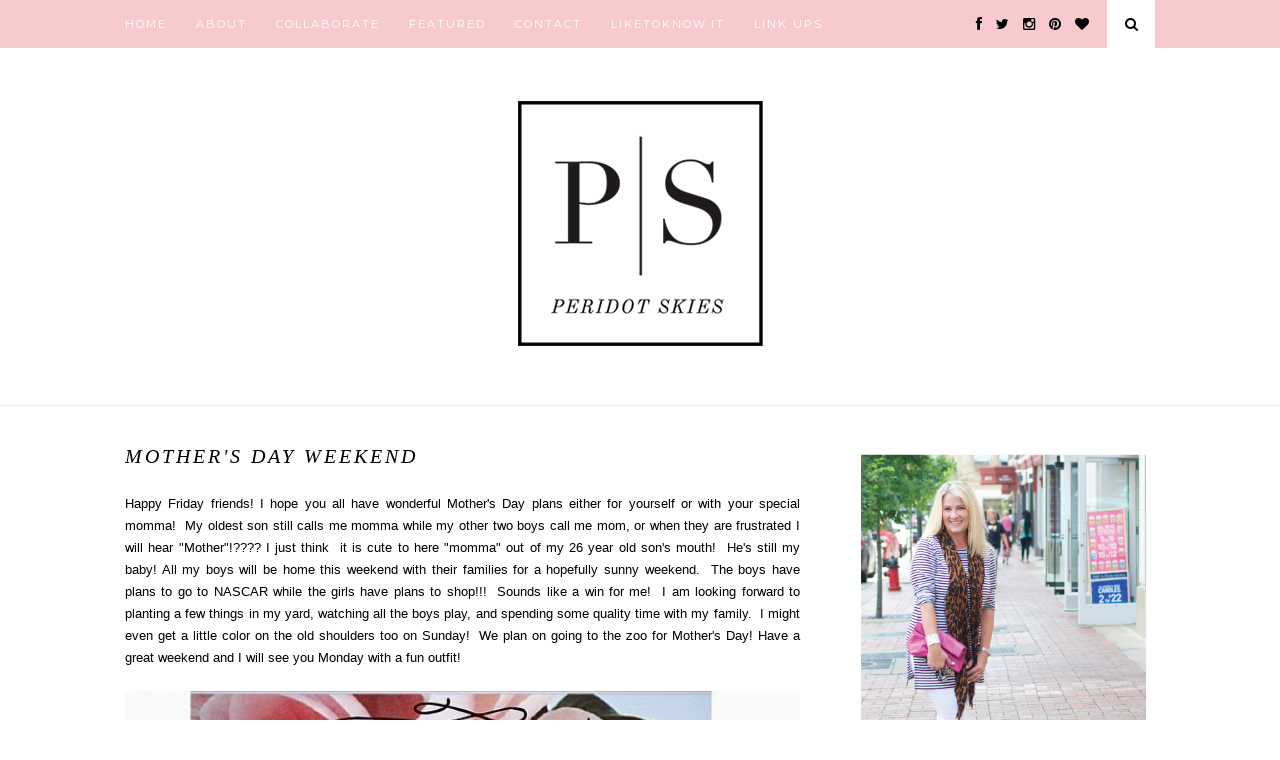

--- FILE ---
content_type: text/javascript; charset=UTF-8
request_url: https://www.peridotskies.com/feeds/posts/default/-/Family?alt=json-in-script&callback=related_results_labels_thumbs&max-results=6
body_size: 10715
content:
// API callback
related_results_labels_thumbs({"version":"1.0","encoding":"UTF-8","feed":{"xmlns":"http://www.w3.org/2005/Atom","xmlns$openSearch":"http://a9.com/-/spec/opensearchrss/1.0/","xmlns$blogger":"http://schemas.google.com/blogger/2008","xmlns$georss":"http://www.georss.org/georss","xmlns$gd":"http://schemas.google.com/g/2005","xmlns$thr":"http://purl.org/syndication/thread/1.0","id":{"$t":"tag:blogger.com,1999:blog-4089834766228593147"},"updated":{"$t":"2024-11-08T09:04:22.193-06:00"},"category":[{"term":"Colors"},{"term":"fashion"},{"term":"my closet"},{"term":"Shopping"},{"term":"Outfit"},{"term":"Bracelets"},{"term":"Kansas"},{"term":"Jewelry"},{"term":"handbags"},{"term":"Trends"},{"term":"bags"},{"term":"Must have"},{"term":"Pink"},{"term":"Celebration"},{"term":"weekend"},{"term":"My home"},{"term":"Family"},{"term":"Fall"},{"term":"Holidays"},{"term":"series"},{"term":"Want"},{"term":"arm party"},{"term":"Decorating"},{"term":"Reviews"},{"term":"Decor"},{"term":"Nordstrom"},{"term":"shoes"},{"term":"Home decor"},{"term":"wants"},{"term":"Sandals"},{"term":"Summertime"},{"term":"giveaway"},{"term":"Events"},{"term":"Fridays feature"},{"term":"Four Favorites"},{"term":"scarves"},{"term":"DIY"},{"term":"Rustic Cuff"},{"term":"Ann Taylor"},{"term":"Leopard"},{"term":"Friends"},{"term":"Beads"},{"term":"Travels"},{"term":"Sons"},{"term":"Plaza"},{"term":"Instagram"},{"term":"Beauty"},{"term":"Monograms"},{"term":"spring"},{"term":"Sunnies"},{"term":"office essentials"},{"term":"Beach"},{"term":"Art"},{"term":"Sweaters"},{"term":"Madewell"},{"term":"Sale"},{"term":"Vacations"},{"term":"Flowers"},{"term":"Food"},{"term":"J Crew"},{"term":"Cocktails"},{"term":"Kitchens"},{"term":"Office"},{"term":"Gift Guide"},{"term":"Gap"},{"term":"Leather"},{"term":"Painting"},{"term":"Kate Spade"},{"term":"GigiNY"},{"term":"Birthdays"},{"term":"cooking"},{"term":"teenagers"},{"term":"Loft"},{"term":"Motivation"},{"term":"TheropesMaine"},{"term":"Baking"},{"term":"Valentines"},{"term":"Mothers Day"},{"term":"Styling Events"},{"term":"recipes"},{"term":"Karen Kane"},{"term":"Sisters"},{"term":"Treats"},{"term":"featured"},{"term":"Blogging"},{"term":"bedrooms"},{"term":"Easter"},{"term":"Gem"},{"term":"gardening"},{"term":"Furniture"},{"term":"McQueen"},{"term":"Skulls"},{"term":"perfume"},{"term":"Weekly Favorites"},{"term":"eating"},{"term":"seminars"},{"term":"H\u0026M"},{"term":"Welcome"},{"term":"Basketball"},{"term":"Guest post"},{"term":"Jayhawks"},{"term":"Ted Baker"},{"term":"West Elm"},{"term":"Florida"},{"term":"pets"}],"title":{"type":"text","$t":"Peridot Skies"},"subtitle":{"type":"html","$t":"An over 50 fashion and lifestyle blog sharing the latest styling tips to enhance your wardrobe and teaching you how to pattern mixing like a boss, and shopping your own closet.  "},"link":[{"rel":"http://schemas.google.com/g/2005#feed","type":"application/atom+xml","href":"https:\/\/www.peridotskies.com\/feeds\/posts\/default"},{"rel":"self","type":"application/atom+xml","href":"https:\/\/www.blogger.com\/feeds\/4089834766228593147\/posts\/default\/-\/Family?alt=json-in-script\u0026max-results=6"},{"rel":"alternate","type":"text/html","href":"https:\/\/www.peridotskies.com\/search\/label\/Family"},{"rel":"hub","href":"http://pubsubhubbub.appspot.com/"},{"rel":"next","type":"application/atom+xml","href":"https:\/\/www.blogger.com\/feeds\/4089834766228593147\/posts\/default\/-\/Family\/-\/Family?alt=json-in-script\u0026start-index=7\u0026max-results=6"}],"author":[{"name":{"$t":"peridotskies"},"uri":{"$t":"http:\/\/www.blogger.com\/profile\/10728762190012739026"},"email":{"$t":"noreply@blogger.com"},"gd$image":{"rel":"http://schemas.google.com/g/2005#thumbnail","width":"16","height":"16","src":"https:\/\/img1.blogblog.com\/img\/b16-rounded.gif"}}],"generator":{"version":"7.00","uri":"http://www.blogger.com","$t":"Blogger"},"openSearch$totalResults":{"$t":"126"},"openSearch$startIndex":{"$t":"1"},"openSearch$itemsPerPage":{"$t":"6"},"entry":[{"id":{"$t":"tag:blogger.com,1999:blog-4089834766228593147.post-2632126267729729700"},"published":{"$t":"2018-02-19T04:00:00.000-06:00"},"updated":{"$t":"2018-02-19T04:00:56.767-06:00"},"category":[{"scheme":"http://www.blogger.com/atom/ns#","term":"Beauty"},{"scheme":"http://www.blogger.com/atom/ns#","term":"Blogging"},{"scheme":"http://www.blogger.com/atom/ns#","term":"Celebration"},{"scheme":"http://www.blogger.com/atom/ns#","term":"Events"},{"scheme":"http://www.blogger.com/atom/ns#","term":"Family"},{"scheme":"http://www.blogger.com/atom/ns#","term":"fashion"},{"scheme":"http://www.blogger.com/atom/ns#","term":"Friends"},{"scheme":"http://www.blogger.com/atom/ns#","term":"Motivation"},{"scheme":"http://www.blogger.com/atom/ns#","term":"Sisters"}],"title":{"type":"text","$t":"Forever Fierce "},"content":{"type":"html","$t":"\u003Cdiv\u003E\n\u003Cdiv style=\"text-align: justify;\"\u003E\n\u003Cspan style=\"font-family: \u0026quot;trebuchet ms\u0026quot; , sans-serif;\"\u003E\u003Cbr \/\u003E\u003C\/span\u003E\n\u003Cbr \/\u003E\n\u003Cdiv style=\"-webkit-text-stroke-color: rgb(0, 0, 0); -webkit-text-stroke-width: initial; font-family: Helvetica; font-size: 16px; line-height: normal;\"\u003E\n\u003Cspan style=\"font-kerning: none;\"\u003EHappy Monday lovelies!! \u0026nbsp;It is a great day!\u0026nbsp; I am so excited to be sharing with you not only my idea of what I think it means to be fierce in midlife, but the ideas of a few thousand other ladies as well! Yes, you read that correctly. \u0026nbsp;Today is Forever Fierce Day and I have collaborated with 50 other bloggers; who just happen to be fierce sisters! \u0026nbsp;We all have asked a few friends, neighbors, and even family members to share what they think. \u0026nbsp;\u003C\/span\u003ERead all of their stories \u003Ca href=\"https:\/\/l.facebook.com\/l.php?u=http%3A%2F%2Fcgo.style%2FFFday2018\u0026amp;h=[base64]\"\u003Ehere #Foreverfierce\u003C\/a\u003E. \u0026nbsp;Is midlife the wrong side of 40? \u0026nbsp;I don't think so, actually I know it's not! \u0026nbsp;So I am asking you today too... what does being fierce in midlife mean to you?\u0026nbsp;\u003C\/div\u003E\n\u003Cdiv style=\"-webkit-text-stroke-color: rgb(0, 0, 0); -webkit-text-stroke-width: initial; font-family: Helvetica; font-size: 16px; line-height: normal;\"\u003E\n\u003Cdiv class=\"separator\" style=\"clear: both; text-align: center;\"\u003E\n\u003Ca href=\"https:\/\/blogger.googleusercontent.com\/img\/b\/R29vZ2xl\/AVvXsEgkHfXeUYQcZCw5HR4WgaEu-4ZRq0UG9fhcViLDykTvV6oCOzpv9N-WnowEND_RCsB_Yg1zriwgIp4suWYQzOuG0HgvSPC8K7UENuEZkC6sEMD3b5zVD2R26cnMM0yMswGpJZrK_N4dhshU\/s1600\/Balcony-keys-3.png\" imageanchor=\"1\" style=\"margin-left: 1em; margin-right: 1em;\"\u003E\u003Cimg border=\"0\" data-original-height=\"1024\" data-original-width=\"680\" src=\"https:\/\/blogger.googleusercontent.com\/img\/b\/R29vZ2xl\/AVvXsEgkHfXeUYQcZCw5HR4WgaEu-4ZRq0UG9fhcViLDykTvV6oCOzpv9N-WnowEND_RCsB_Yg1zriwgIp4suWYQzOuG0HgvSPC8K7UENuEZkC6sEMD3b5zVD2R26cnMM0yMswGpJZrK_N4dhshU\/s1600\/Balcony-keys-3.png\" \/\u003E\u003C\/a\u003E\u003C\/div\u003E\n\u003Cdiv class=\"separator\" style=\"clear: both; text-align: center;\"\u003E\n\u003Cbr \/\u003E\u003C\/div\u003E\n\u003Cbr \/\u003E\n\u003Cdiv class=\"separator\" style=\"clear: both; text-align: center;\"\u003E\n\u003C\/div\u003E\n\u003Cbr \/\u003E\u003C\/div\u003E\n\u003Cdiv style=\"-webkit-text-stroke-color: rgb(0, 0, 0); -webkit-text-stroke-width: initial; font-family: Helvetica; font-size: 16px; line-height: normal;\"\u003E\n\u003Cspan style=\"font-kerning: none;\"\u003EBelow are the things I have discovered in midlife:\u003C\/span\u003E\u003C\/div\u003E\n\u003Cdiv style=\"-webkit-text-stroke-color: rgb(0, 0, 0); -webkit-text-stroke-width: initial; font-family: Helvetica; font-size: 16px; line-height: normal; min-height: 19px;\"\u003E\n\u003Cspan style=\"font-kerning: none;\"\u003E\u003C\/span\u003E\u003Cbr \/\u003E\u003C\/div\u003E\n\u003Cdiv style=\"-webkit-text-stroke-color: rgb(0, 0, 0); -webkit-text-stroke-width: initial; font-family: Helvetica; font-size: 16px; line-height: normal;\"\u003E\n\u003Cspan style=\"font-kerning: none;\"\u003EI let go of the drama that people surround themselves with. \u0026nbsp;I embrace the changes in my body and still rock a\u0026nbsp;bikini. \u0026nbsp;Gravity is inevitable, but self esteem and pride in your life is priceless.\u0026nbsp;\u003C\/span\u003E\u003C\/div\u003E\n\u003Cdiv style=\"-webkit-text-stroke-color: rgb(0, 0, 0); -webkit-text-stroke-width: initial; font-family: Helvetica; font-size: 16px; line-height: normal; min-height: 19px;\"\u003E\n\u003Cspan style=\"font-kerning: none;\"\u003E\u003C\/span\u003E\u003Cbr \/\u003E\u003C\/div\u003E\n\u003Cdiv style=\"-webkit-text-stroke-color: rgb(0, 0, 0); -webkit-text-stroke-width: initial; font-family: Helvetica; font-size: 16px; line-height: normal;\"\u003E\n\u003Cspan style=\"font-kerning: none;\"\u003ESkincare has always been important to me and I continue to take good care of my skin.\u0026nbsp; Adapting to the changes has just meant adding a few new items!\u0026nbsp;\u003C\/span\u003E\u003C\/div\u003E\n\u003Cdiv style=\"-webkit-text-stroke-color: rgb(0, 0, 0); -webkit-text-stroke-width: initial; font-family: Helvetica; font-size: 16px; line-height: normal; min-height: 19px;\"\u003E\n\u003Cspan style=\"font-kerning: none;\"\u003E\u003C\/span\u003E\u003Cbr \/\u003E\u003C\/div\u003E\n\u003Cdiv style=\"-webkit-text-stroke-color: rgb(0, 0, 0); -webkit-text-stroke-width: initial; font-family: Helvetica; font-size: 16px; line-height: normal;\"\u003E\n\u003Cspan style=\"font-kerning: none;\"\u003EWisdom is grand; with age comes the knowledge that it is sometimes better to observe rather than speak.\u0026nbsp; Changing my diet has been a huge benefit!\u0026nbsp; I eat more fruits and vegetables and have cut out processed food. \u0026nbsp;About 6 years ago I switched up totally and became mostly\u0026nbsp;vegetarian. (With the exception of sushi of course).\u0026nbsp; So technically it's called pescaterian. \u0026nbsp;\u003C\/span\u003E\u003C\/div\u003E\n\u003Cdiv style=\"-webkit-text-stroke-color: rgb(0, 0, 0); -webkit-text-stroke-width: initial; font-family: Times; font-size: 16px; line-height: normal; min-height: 19px;\"\u003E\n\u003Cspan style=\"font-kerning: none;\"\u003E\u003C\/span\u003E\u003Cbr \/\u003E\u003C\/div\u003E\n\u003Cdiv style=\"-webkit-text-stroke-color: rgb(0, 0, 0); -webkit-text-stroke-width: initial; font-family: Helvetica; font-size: 16px; line-height: normal;\"\u003E\n\u003Cspan style=\"font-kerning: none;\"\u003EHappiness is something that you are; a state of mind.\u0026nbsp; I have been called brave for my journey and I'll take that with my head high! \u0026nbsp;I \u003Ci\u003Ewas\u003C\/i\u003E brave, still am actually. \u0026nbsp;If you read my post, \u003Ca href=\"http:\/\/www.peridotskies.com\/2017\/10\/life-begins-at-end-of-your-comfort-zone.html\"\u003ELife Begins at the end of your Comfort Zone\u003C\/a\u003E then you will see that I may have been down, but I am now back up and empowered!\u0026nbsp; My passion burns brighter than my fear and I am full of drive and motivation and I won't get in my own way. \u0026nbsp;Change is always on the horizon and I choose to grow with it. \u0026nbsp;I will reach again for what is in me. \u0026nbsp;I will fiercely forge a new path and set out on it - boldly, while making no excuses. \u0026nbsp;\u003C\/span\u003E\u003C\/div\u003E\n\u003Cdiv style=\"-webkit-text-stroke-color: rgb(0, 0, 0); -webkit-text-stroke-width: initial; font-family: Helvetica; font-size: 16px; line-height: normal;\"\u003E\n\u003Cdiv class=\"separator\" style=\"clear: both; text-align: center;\"\u003E\n\u003Ca href=\"https:\/\/blogger.googleusercontent.com\/img\/b\/R29vZ2xl\/AVvXsEghfMCtg_V2QVuiNeUTF4qL8mtiENYNYouMDASZum6fiZd1w2wn8MDVtFAj2u7uMMZCllzoaLen-VLYaA61tFGmh_lG-tCf7GyQd9qgk9sEaqbntoqiU5kb7s_k8Y1HxsiRY0v9zlhw0khu\/s1600\/ForeverFierce.png\" imageanchor=\"1\" style=\"margin-left: 1em; margin-right: 1em;\"\u003E\u003Cimg border=\"0\" data-original-height=\"1507\" data-original-width=\"1600\" height=\"376\" src=\"https:\/\/blogger.googleusercontent.com\/img\/b\/R29vZ2xl\/AVvXsEghfMCtg_V2QVuiNeUTF4qL8mtiENYNYouMDASZum6fiZd1w2wn8MDVtFAj2u7uMMZCllzoaLen-VLYaA61tFGmh_lG-tCf7GyQd9qgk9sEaqbntoqiU5kb7s_k8Y1HxsiRY0v9zlhw0khu\/s400\/ForeverFierce.png\" width=\"400\" \/\u003E\u003C\/a\u003E\u003C\/div\u003E\n\u003Cdiv class=\"separator\" style=\"clear: both; text-align: center;\"\u003E\n\u003Cbr \/\u003E\u003C\/div\u003E\n\u003C\/div\u003E\n\u003C\/div\u003E\n\u003C\/div\u003E\n\u003Cdiv\u003E\n\u003Cdiv class=\"separator\" style=\"clear: both; text-align: center;\"\u003E\n\u003Ca href=\"https:\/\/blogger.googleusercontent.com\/img\/b\/R29vZ2xl\/AVvXsEiQlDci0OW8di7ELMyfhixqTICWWGVTqBYpnZ8g2pkzpVL8AFh-G09Hdezt09ro8bPnEESi1GWAeUAahrYl6R1-17CWqXxQHUtY1t9CpwLgFpBteaORVN1b733-oHSk7JfBGJ5N7zxzBa6Y\/s1600\/Denise.png\" imageanchor=\"1\" style=\"margin-left: 1em; margin-right: 1em;\"\u003E\u003Cimg border=\"0\" data-original-height=\"400\" data-original-width=\"680\" src=\"https:\/\/blogger.googleusercontent.com\/img\/b\/R29vZ2xl\/AVvXsEiQlDci0OW8di7ELMyfhixqTICWWGVTqBYpnZ8g2pkzpVL8AFh-G09Hdezt09ro8bPnEESi1GWAeUAahrYl6R1-17CWqXxQHUtY1t9CpwLgFpBteaORVN1b733-oHSk7JfBGJ5N7zxzBa6Y\/s1600\/Denise.png\" \/\u003E\u003C\/a\u003E\u003C\/div\u003E\n\u003Cbr \/\u003E\u003C\/div\u003E\n\u003Cdiv\u003E\n\u003Cbr \/\u003E\n\u003Cdiv class=\"separator\" style=\"clear: both; text-align: center;\"\u003E\n\u003Ca href=\"https:\/\/blogger.googleusercontent.com\/img\/b\/R29vZ2xl\/AVvXsEicC3Y8GrDvIn76RCaOQR4D7FkbEGP97o4or_gzmYb0Ge6IpMPXx2ONR7-WvOB2AWbMJ8SMKnq1l49mVyY8xfETP9LmM_6asNJPbEczgqaCwFHi90tAUzOb-9W8M4nU9KbawV_xF6Rw1miY\/s1600\/mary.png\" imageanchor=\"1\" style=\"margin-left: 1em; margin-right: 1em;\"\u003E\u003Cimg border=\"0\" data-original-height=\"400\" data-original-width=\"680\" src=\"https:\/\/blogger.googleusercontent.com\/img\/b\/R29vZ2xl\/AVvXsEicC3Y8GrDvIn76RCaOQR4D7FkbEGP97o4or_gzmYb0Ge6IpMPXx2ONR7-WvOB2AWbMJ8SMKnq1l49mVyY8xfETP9LmM_6asNJPbEczgqaCwFHi90tAUzOb-9W8M4nU9KbawV_xF6Rw1miY\/s1600\/mary.png\" \/\u003E\u003C\/a\u003E\u003C\/div\u003E\n\u003Cbr \/\u003E\n\u003Cbr \/\u003E\n\u003Cbr \/\u003E\n\u003Cbr \/\u003E\n\u003Cdiv style=\"-webkit-text-stroke-color: rgb(0, 0, 0); -webkit-text-stroke-width: initial; line-height: normal;\"\u003E\n\u003Cdiv style=\"text-align: justify;\"\u003E\n\u003Cdiv class=\"separator\" style=\"clear: both; text-align: center;\"\u003E\n\u003C\/div\u003E\n\u003Cdiv class=\"separator\" style=\"clear: both; text-align: center;\"\u003E\n\u003Ca href=\"https:\/\/blogger.googleusercontent.com\/img\/b\/R29vZ2xl\/AVvXsEj61N_H4vP8fVGxBZlXQAGdflfWWmwYr0qH8Cnj7DkMm37sCP0IJo5VUMdFc5lCjNe_ZLx_-fLwXbGvOThvfkXhKTPD6PNev67j3hNPN7gq0kesFY1N2hQz7rXZZTCe0ctmPxUmxhKtwcVY\/s1600\/Crystal.png\" imageanchor=\"1\" style=\"margin-left: 1em; margin-right: 1em;\"\u003E\u003Cimg border=\"0\" data-original-height=\"400\" data-original-width=\"680\" src=\"https:\/\/blogger.googleusercontent.com\/img\/b\/R29vZ2xl\/AVvXsEj61N_H4vP8fVGxBZlXQAGdflfWWmwYr0qH8Cnj7DkMm37sCP0IJo5VUMdFc5lCjNe_ZLx_-fLwXbGvOThvfkXhKTPD6PNev67j3hNPN7gq0kesFY1N2hQz7rXZZTCe0ctmPxUmxhKtwcVY\/s1600\/Crystal.png\" \/\u003E\u003C\/a\u003E\u003C\/div\u003E\n\u003Cbr \/\u003E\u003C\/div\u003E\n\u003C\/div\u003E\n\u003Cdiv style=\"line-height: normal;\"\u003E\n\u003Cdiv style=\"font-family: \u0026quot;times new roman\u0026quot;; font-size: 12px;\"\u003E\n\u003Cspan style=\"font-kerning: none;\"\u003E\u003Cbr \/\u003E\u003C\/span\u003E\n\u003Cspan style=\"font-kerning: none;\"\u003E\u003Cspan style=\"font-family: helvetica; font-size: 16px; text-align: justify;\"\u003ESo, tell me...what does fierce in midlife mean to you? \u0026nbsp;Click\u0026nbsp;\u003C\/span\u003E\u003Ca href=\"https:\/\/l.facebook.com\/l.php?u=http%3A%2F%2Fcgo.style%2FFFday\u0026amp;h=[base64]\" style=\"font-family: helvetica; font-size: 16px; text-align: justify;\"\u003Ehere\u0026nbsp;\u003C\/a\u003E\u003Cspan style=\"font-family: helvetica; font-size: 16px; text-align: justify;\"\u003Eto join the movement!\u0026nbsp;\u003C\/span\u003E\u003C\/span\u003E\u003C\/div\u003E\n\u003C\/div\u003E\n\u003Cbr \/\u003E\u003C\/div\u003E\n"},"link":[{"rel":"replies","type":"application/atom+xml","href":"https:\/\/www.peridotskies.com\/feeds\/2632126267729729700\/comments\/default","title":"Post Comments"},{"rel":"replies","type":"text/html","href":"https:\/\/www.peridotskies.com\/2018\/02\/forever-fierce.html#comment-form","title":"0 Comments"},{"rel":"edit","type":"application/atom+xml","href":"https:\/\/www.blogger.com\/feeds\/4089834766228593147\/posts\/default\/2632126267729729700"},{"rel":"self","type":"application/atom+xml","href":"https:\/\/www.blogger.com\/feeds\/4089834766228593147\/posts\/default\/2632126267729729700"},{"rel":"alternate","type":"text/html","href":"https:\/\/www.peridotskies.com\/2018\/02\/forever-fierce.html","title":"Forever Fierce "}],"author":[{"name":{"$t":"peridotskies"},"uri":{"$t":"http:\/\/www.blogger.com\/profile\/10728762190012739026"},"email":{"$t":"noreply@blogger.com"},"gd$image":{"rel":"http://schemas.google.com/g/2005#thumbnail","width":"16","height":"16","src":"https:\/\/img1.blogblog.com\/img\/b16-rounded.gif"}}],"media$thumbnail":{"xmlns$media":"http://search.yahoo.com/mrss/","url":"https:\/\/blogger.googleusercontent.com\/img\/b\/R29vZ2xl\/AVvXsEgkHfXeUYQcZCw5HR4WgaEu-4ZRq0UG9fhcViLDykTvV6oCOzpv9N-WnowEND_RCsB_Yg1zriwgIp4suWYQzOuG0HgvSPC8K7UENuEZkC6sEMD3b5zVD2R26cnMM0yMswGpJZrK_N4dhshU\/s72-c\/Balcony-keys-3.png","height":"72","width":"72"},"thr$total":{"$t":"0"}},{"id":{"$t":"tag:blogger.com,1999:blog-4089834766228593147.post-431084435966554720"},"published":{"$t":"2017-10-30T04:00:00.000-05:00"},"updated":{"$t":"2018-02-10T19:21:14.509-06:00"},"category":[{"scheme":"http://www.blogger.com/atom/ns#","term":"Blogging"},{"scheme":"http://www.blogger.com/atom/ns#","term":"Family"},{"scheme":"http://www.blogger.com/atom/ns#","term":"Florida"},{"scheme":"http://www.blogger.com/atom/ns#","term":"Kansas"},{"scheme":"http://www.blogger.com/atom/ns#","term":"My home"},{"scheme":"http://www.blogger.com/atom/ns#","term":"Travels"},{"scheme":"http://www.blogger.com/atom/ns#","term":"Vacations"}],"title":{"type":"text","$t":"Life Begins at the end of your comfort zone"},"content":{"type":"html","$t":"\u003Cspan style=\"font-family: \u0026quot;arial\u0026quot; , sans-serif; font-size: 12pt; text-align: justify;\"\u003EComfort zones are easy; that's why we stay in them so long. \u0026nbsp;The\u003C\/span\u003E\u003Cspan style=\"font-family: \u0026quot;arial\u0026quot; , sans-serif; font-size: 12pt; text-align: justify;\"\u003E\u0026nbsp;\u003C\/span\u003E\u003Cspan style=\"font-family: \u0026quot;arial\u0026quot; , sans-serif; font-size: 12pt; text-align: justify;\"\u003E\"zone\" always feels safe\u0026nbsp;\u003C\/span\u003E\u003Cspan style=\"font-family: \u0026quot;arial\u0026quot; , sans-serif; font-size: 12pt; text-align: justify;\"\u003Eand, well, comfortable.\u0026nbsp;\u0026nbsp; As you all know, I’ve been silent for some time now.\u0026nbsp; What you don’t know is that, for me, the silence has spoken volumes.\u0026nbsp; Let me take you back.\u003C\/span\u003E\u003Cbr \/\u003E\n\u003Cbr \/\u003E\n\u003Cdiv style=\"text-align: justify;\"\u003E\n\u003Cdiv class=\"MsoNormal\" style=\"font-family: 'Times New Roman', serif; font-size: 12pt; margin: 0in 0in 0.0001pt;\"\u003E\n\u003Cdiv class=\"separator\" style=\"clear: both; text-align: center;\"\u003E\n\u003C\/div\u003E\n\u003Cspan style=\"font-family: \u0026quot;arial\u0026quot; , sans-serif;\"\u003EDo you remember last summer when I vacationed in Key West and South Florida\u003Cspan style=\"color: #1f497d;\"\u003E?\u003C\/span\u003E\u0026nbsp;\u0026nbsp;I shared my favorite Key West resort, The \u003Ca href=\"http:\/\/www.peridotskies.com\/2016\/09\/southern-most-beach-resort.html\"\u003ESouthern Most Beach Resort \u003C\/a\u003Eand \u003Ca href=\"http:\/\/www.peridotskies.com\/2016\/09\/breakfast-at-breakers.html\"\u003EBreakfast at the Breakers\u003C\/a\u003E. \u0026nbsp;I even extended my vacation by three days before flying home to Kansas. \u0026nbsp; The beach called to me and I answered.\u0026nbsp;\u003C\/span\u003E\u003Cbr \/\u003E\n\u003Cspan style=\"font-family: \u0026quot;arial\u0026quot; , sans-serif;\"\u003E\u003Cspan style=\"color: #1f497d;\"\u003E\u003Cbr \/\u003E\u003C\/span\u003E\u003C\/span\u003E\u003C\/div\u003E\n\u003Cdiv class=\"MsoNormal\" style=\"font-family: 'Times New Roman', serif; font-size: 12pt; margin: 0in 0in 0.0001pt;\"\u003E\n\u003Cdiv class=\"separator\" style=\"clear: both; text-align: center;\"\u003E\n\u003Ca href=\"https:\/\/blogger.googleusercontent.com\/img\/b\/R29vZ2xl\/AVvXsEjyYmKR1N17YQ2cAgzEHkw8epy5fNztFcu_H1YEiljxYOLIlqNnrR9fOpWNrebgJqYS8ofPtrOAlp_u49PaeCopeymsXHGUHgN_ysh66UB0hYZ4rmCB9qxKQd45QbaJbpbbe6RwBhLm_7H1\/s1600\/Sunrise.png\" imageanchor=\"1\" style=\"margin-left: 1em; margin-right: 1em;\"\u003E\u003Cimg border=\"0\" data-original-height=\"510\" data-original-width=\"680\" src=\"https:\/\/blogger.googleusercontent.com\/img\/b\/R29vZ2xl\/AVvXsEjyYmKR1N17YQ2cAgzEHkw8epy5fNztFcu_H1YEiljxYOLIlqNnrR9fOpWNrebgJqYS8ofPtrOAlp_u49PaeCopeymsXHGUHgN_ysh66UB0hYZ4rmCB9qxKQd45QbaJbpbbe6RwBhLm_7H1\/s1600\/Sunrise.png\" \/\u003E\u003C\/a\u003E\u003C\/div\u003E\n\u003Cbr \/\u003E\u003C\/div\u003E\n\u003Cdiv class=\"MsoNormal\" style=\"font-family: 'Times New Roman', serif; font-size: 12pt; margin: 0in 0in 0.0001pt;\"\u003E\n\u003Cspan style=\"color: #444444;\"\u003E\u003Cspan style=\"font-family: \u0026quot;arial\u0026quot; , sans-serif;\"\u003EIn the blink of an eye, I sold my house, downsized by over 50% and ended my relationship of 11 years. \u0026nbsp;I empty nested, and\u0026nbsp;left alone. . . all. by. myself. \u0026nbsp;I moved into a condo on the water in Palm Beach, Florida and into the unknown.\u0026nbsp;\u003Cspan style=\"color: #1f497d;\"\u003E\u0026nbsp;\u003C\/span\u003EBoy, when I do it... I do it big! \u0026nbsp;I knew what I needed;\u0026nbsp;\u003Cspan style=\"color: #1f497d;\"\u003E\u0026nbsp;\u0026nbsp;\u003C\/span\u003EI needed to let go of the things and thoughts that were getting in the way of me living an authentic life. \u0026nbsp;Life's dot to dots don't always connect in\u0026nbsp;a straight line, that's why they call it a journey.\u0026nbsp;\u003Cspan style=\"color: #444444;\"\u003E\u0026nbsp;\u003C\/span\u003E\u003C\/span\u003E\u003C\/span\u003E\u003Co:p\u003E\u003C\/o:p\u003E\u003Cbr \/\u003E\n\u003Cspan style=\"font-family: \u0026quot;arial\u0026quot; , sans-serif;\"\u003E\u003Cbr \/\u003E\u003C\/span\u003E\n\u003Cbr \/\u003E\n\u003Cdiv class=\"separator\" style=\"clear: both; text-align: center;\"\u003E\n\u003Ca href=\"https:\/\/blogger.googleusercontent.com\/img\/b\/R29vZ2xl\/AVvXsEhdP6PiqP68fTVHj_B7Lbc_pV8Q22otgrVqjdXZMfyEwN38PvBZv4YMU05CsqjIa28hXfG9Xb9FIECaBCQgAY2tlDHUEMM9gmCpqogfl2duqoSxEJeBaMkt1Fuqa7jgI0adKGqA7c0Cqfo9\/s1600\/dailyview.png\" imageanchor=\"1\" style=\"margin-left: 1em; margin-right: 1em;\"\u003E\u003Cimg border=\"0\" data-original-height=\"832\" data-original-width=\"680\" src=\"https:\/\/blogger.googleusercontent.com\/img\/b\/R29vZ2xl\/AVvXsEhdP6PiqP68fTVHj_B7Lbc_pV8Q22otgrVqjdXZMfyEwN38PvBZv4YMU05CsqjIa28hXfG9Xb9FIECaBCQgAY2tlDHUEMM9gmCpqogfl2duqoSxEJeBaMkt1Fuqa7jgI0adKGqA7c0Cqfo9\/s1600\/dailyview.png\" \/\u003E\u003C\/a\u003E\u003C\/div\u003E\n\u003Cspan style=\"font-family: \u0026quot;arial\u0026quot; , sans-serif;\"\u003E\u003Cbr \/\u003E\u003C\/span\u003E\u003C\/div\u003E\n\u003Cdiv class=\"MsoNormal\" style=\"font-family: 'Times New Roman', serif; font-size: 12pt; margin: 0in 0in 0.0001pt;\"\u003E\n\u003Cbr \/\u003E\u003C\/div\u003E\n\u003Cdiv class=\"MsoNormal\" style=\"font-family: 'Times New Roman', serif; font-size: 12pt; margin: 0in 0in 0.0001pt;\"\u003E\n\u003Cspan style=\"font-family: \u0026quot;arial\u0026quot; , sans-serif;\"\u003EKnow this, the people we surround ourselves with will either raise or lower our standards. \u0026nbsp;They either help us become the best version of ourselves or\u0026nbsp;simply \u003Ci\u003Edis\u003C\/i\u003Ecourage us\u003Cspan style=\"color: #1f497d;\"\u003E.\u0026nbsp;\u0026nbsp;\u003C\/span\u003EWe all need people in our lives to\u0026nbsp;remind us of our essential purpose and to\u003Cspan style=\"color: #1f497d;\"\u003E\u0026nbsp;\u003C\/span\u003Echallenge us to \u0026nbsp;be better. In Florida, I could count my acquaintenances on one hand but the one that mattered was a 26 year friendship; a sisterhood really. \u0026nbsp;Today, that relationship has ended as well.\u0026nbsp;\u003C\/span\u003E\u003Co:p\u003E\u003C\/o:p\u003E\u003C\/div\u003E\n\u003Cdiv class=\"MsoNormal\" style=\"font-family: 'Times New Roman', serif; font-size: 12pt; margin: 0in 0in 0.0001pt;\"\u003E\n\u003Cspan style=\"font-family: \u0026quot;arial\u0026quot; , sans-serif;\"\u003E\u003Cbr \/\u003EThroughout my six month journey, people changed\u003Cspan style=\"color: #1f497d;\"\u003E. \u003C\/span\u003EBut more importantly, I changed. \u0026nbsp;I witnessed\u0026nbsp;events and behaviors that were toxic. \u0026nbsp;I gained a whole new understanding of the term \"frenemy\". \u0026nbsp;I stepped back. \u0026nbsp;In doing so, I was able to see what was broken.\u003Cspan style=\"color: #1f497d;\"\u003E\u0026nbsp; \u0026nbsp;\u003C\/span\u003EI made no fan fair, fuss, or statement of my feelings; I quietly pulled away,\u0026nbsp;even to the point of\u0026nbsp;passing her in public without her awareness. \u0026nbsp;On\u003Cspan style=\"color: #1f497d;\"\u003E\u0026nbsp;\u003C\/span\u003Eseveral occasions, she\u003Cspan style=\"color: #1f497d;\"\u003E\u0026nbsp;\u003C\/span\u003Ementioned that\u0026nbsp;she could see I was slipping in my sharpness for details\u003Cspan style=\"color: #1f497d;\"\u003E.\u0026nbsp;\u003C\/span\u003E\u0026nbsp;No, I just wasn't allowing her to see\u0026nbsp;that I\u0026nbsp;was \u003Ci\u003Eas\u003C\/i\u003E sharp as ever. \u0026nbsp; I purposefully did not have any clear conversation\u003Cspan style=\"color: #1f497d;\"\u003Es\u003C\/span\u003E\u0026nbsp;regarding my position. \u0026nbsp;After all,\u0026nbsp;\u003Cspan style=\"color: #1f497d;\"\u003E\u0026nbsp;i\u003C\/span\u003Et was a moot point. \u0026nbsp;I know, I know, not my style, right? I just didn't need...\u0026nbsp;or\u0026nbsp;\u003Ci\u003Ewant\u0026nbsp;\u003C\/i\u003Eto work on mending it any longer. \u0026nbsp;I was done. \u0026nbsp;Without the poisonous relationship surrounding me, I started to grow. \u0026nbsp;Unfortunately, the growth didn't come without grief.\u003C\/span\u003E\u003Co:p\u003E\u003C\/o:p\u003E\u003Cbr \/\u003E\n\u003Cspan style=\"font-family: \u0026quot;arial\u0026quot; , sans-serif;\"\u003E\u003Cspan style=\"color: #1f497d;\"\u003E\u003Cbr \/\u003E\u003C\/span\u003E\u003C\/span\u003E\n\u003Cbr \/\u003E\n\u003Cdiv class=\"separator\" style=\"clear: both; text-align: center;\"\u003E\n\u003Ca href=\"https:\/\/blogger.googleusercontent.com\/img\/b\/R29vZ2xl\/AVvXsEihCSH07yJ5lpLvrpR_lvfWheNwMS7DTNyBK_lkUokhE9hz6HKOauuDfxIjBk5YedGP13zwCNa9ZdzC2psArbO0-XFAGSHo4Tllztsj2807ZpRGP2rINm-qVaOyEz-Vn6nKw2c9doimyBM7\/s1600\/Rainbow.png\" imageanchor=\"1\" style=\"margin-left: 1em; margin-right: 1em;\"\u003E\u003Cimg border=\"0\" data-original-height=\"755\" data-original-width=\"680\" src=\"https:\/\/blogger.googleusercontent.com\/img\/b\/R29vZ2xl\/AVvXsEihCSH07yJ5lpLvrpR_lvfWheNwMS7DTNyBK_lkUokhE9hz6HKOauuDfxIjBk5YedGP13zwCNa9ZdzC2psArbO0-XFAGSHo4Tllztsj2807ZpRGP2rINm-qVaOyEz-Vn6nKw2c9doimyBM7\/s1600\/Rainbow.png\" \/\u003E\u003C\/a\u003E\u003C\/div\u003E\n\u003Cdiv class=\"separator\" style=\"clear: both; text-align: center;\"\u003E\n\u003Cbr \/\u003E\u003C\/div\u003E\n\u003C\/div\u003E\n\u003Cdiv class=\"MsoNormal\" style=\"font-family: 'Times New Roman', serif; font-size: 12pt; margin: 0in 0in 0.0001pt;\"\u003E\n\u003Cspan style=\"font-family: \u0026quot;arial\u0026quot; , sans-serif;\"\u003EOh, how I have grieved the past year. \u0026nbsp;I grieved for a friendship that would not, as always thought, last a lifetime. \u0026nbsp;I grieved for the mother role that I had lost as a result of empty nesting and the move. \u0026nbsp;I grieved for my relationship of eleven years, my love, my best friend. \u0026nbsp;I grieved for the life I had built for myself and my family in Kansas. \u0026nbsp;Every day\u003Cspan style=\"color: #1f497d;\"\u003E\u0026nbsp;\u003C\/span\u003EI would put on my favorite play list and walk the beach and when that was done\u003Cspan style=\"color: #1f497d;\"\u003E,\u003C\/span\u003E\u0026nbsp;I would float in the water for hours on end. \u0026nbsp;Surrounded by strangers, I cried millions of tears into that ocean. \u0026nbsp;\u0026nbsp;I needed to be alone without really being alone. \u0026nbsp;That was what my soul needed.\u0026nbsp;\u003C\/span\u003E\u003Co:p\u003E\u003C\/o:p\u003E\u003Cbr \/\u003E\n\u003Cspan style=\"font-family: \u0026quot;arial\u0026quot; , sans-serif;\"\u003E\u003Cbr \/\u003E\u003C\/span\u003E\n\u003Cbr \/\u003E\n\u003Cdiv class=\"separator\" style=\"clear: both; text-align: center;\"\u003E\n\u003Ca href=\"https:\/\/blogger.googleusercontent.com\/img\/b\/R29vZ2xl\/AVvXsEi6JCP0tFzEJVNF95Fn7fTXsh1nFzHzu_7SMOndF5dqUTvKYotdkeQItkgTLMxv3S-lBuRKUxtjpaondS5IhsJWMPwQV6W-OBhLNkvMWLvpbP8AblUddAjgB7KXEpMd-zTho6lw7IEvVETQ\/s1600\/junobeach.png\" imageanchor=\"1\" style=\"margin-left: 1em; margin-right: 1em;\"\u003E\u003Cimg border=\"0\" data-original-height=\"907\" data-original-width=\"680\" src=\"https:\/\/blogger.googleusercontent.com\/img\/b\/R29vZ2xl\/AVvXsEi6JCP0tFzEJVNF95Fn7fTXsh1nFzHzu_7SMOndF5dqUTvKYotdkeQItkgTLMxv3S-lBuRKUxtjpaondS5IhsJWMPwQV6W-OBhLNkvMWLvpbP8AblUddAjgB7KXEpMd-zTho6lw7IEvVETQ\/s1600\/junobeach.png\" \/\u003E\u003C\/a\u003E\u003C\/div\u003E\n\u003Cspan style=\"font-family: \u0026quot;arial\u0026quot; , sans-serif;\"\u003E\u003Cbr \/\u003E\u003C\/span\u003E\n\u003Cspan style=\"font-family: \u0026quot;arial\u0026quot; , sans-serif;\"\u003E\u003Cbr \/\u003E\u003C\/span\u003E\n\u003Cbr \/\u003E\n\u003Cdiv class=\"separator\" style=\"clear: both; text-align: center;\"\u003E\n\u003Ca href=\"https:\/\/blogger.googleusercontent.com\/img\/b\/R29vZ2xl\/AVvXsEgHkbjGiuswqX2pBboKGfRIkJXFJfFbnxtOkfZnVRs_MV6RqCRZSZseUICLybkh8K0bCkqC5_ERQdpXZqSOtZiU-cUKQVZ1WoZvyBV3_v-VLUj6vEHRDS_SzM04V8YFIk3_jjDWPSHKCR0L\/s1600\/beach-walk.png\" imageanchor=\"1\" style=\"margin-left: 1em; margin-right: 1em;\"\u003E\u003Cimg border=\"0\" data-original-height=\"907\" data-original-width=\"680\" src=\"https:\/\/blogger.googleusercontent.com\/img\/b\/R29vZ2xl\/AVvXsEgHkbjGiuswqX2pBboKGfRIkJXFJfFbnxtOkfZnVRs_MV6RqCRZSZseUICLybkh8K0bCkqC5_ERQdpXZqSOtZiU-cUKQVZ1WoZvyBV3_v-VLUj6vEHRDS_SzM04V8YFIk3_jjDWPSHKCR0L\/s1600\/beach-walk.png\" \/\u003E\u003C\/a\u003E\u003C\/div\u003E\n\u003Cdiv class=\"separator\" style=\"clear: both; text-align: center;\"\u003E\n\u003Cbr \/\u003E\u003C\/div\u003E\n\u003C\/div\u003E\n\u003Cdiv class=\"MsoNormal\" style=\"font-family: 'Times New Roman', serif; font-size: 12pt; margin: 0in 0in 0.0001pt;\"\u003E\n\u003Cspan style=\"font-family: \u0026quot;arial\u0026quot; , sans-serif;\"\u003EWhere am I now you ask? \u0026nbsp;Simply put, I am in a better place. \u0026nbsp;It has been a journe\u003Cspan style=\"color: #1f497d;\"\u003Ey\u003C\/span\u003E, and will continue to be one, but I know I am where I am suppose\u003Cspan style=\"color: #1f497d;\"\u003Ed\u003C\/span\u003E\u0026nbsp;to be and I know I am here for the right reasons. \u0026nbsp;You see,\u0026nbsp;while I was physically in Florida for those 6 months, I could never get my heart to make the same transition. \u0026nbsp;So, \u0026nbsp;I packed myself up again and moved back to the Midwest. \u0026nbsp;I close on my new house in a few days and I am already in my second month\u0026nbsp;\u003Cspan style=\"color: #1f497d;\"\u003Eat\u003C\/span\u003E\u0026nbsp;my new job. \u0026nbsp;I stayed in healthcare, so that at least went smoothly! \u0026nbsp;\u0026nbsp;I have missed you and my blog but know that\u003Cspan style=\"color: #1f497d;\"\u003E\u0026nbsp;\u003C\/span\u003Estepping away was necessary. \u0026nbsp;Would I go back and do it differently? \u0026nbsp;No. \u0026nbsp;I truly believe that things happen for a reason but now I am ready to come back to you! \u0026nbsp;The emails, texts, pm messages and comments I've received are appreciated more than you will ever know. \u0026nbsp;I have always loved this little corner of my world and can't wait to take you back to Peridot Skies. \u0026nbsp;xo\u0026nbsp;\u0026nbsp;\u003C\/span\u003E\u003Cbr \/\u003E\n\u003Cspan style=\"font-family: \u0026quot;arial\u0026quot; , sans-serif;\"\u003E\u003Cbr \/\u003E\u003C\/span\u003E\u003C\/div\u003E\n\u003Cdiv class=\"separator\" style=\"clear: both; text-align: center;\"\u003E\n\u003Ca href=\"https:\/\/blogger.googleusercontent.com\/img\/b\/R29vZ2xl\/AVvXsEjB_kW9TOynZ7censiNYYjkiiWi3Ou9M9WvzHgVnmgEGW8V2CKZtrCX8JE5EnTFibPVIUPBS7ZmDxxjgv2ehEmJaRwCdi1Io7s42oVIAhyphenhyphenEZDx523is8FnEgibZbX6uOfKKSdmathn33FMd\/s1600\/sunset.png\" imageanchor=\"1\" style=\"margin-left: 1em; margin-right: 1em;\"\u003E\u003Cimg border=\"0\" data-original-height=\"887\" data-original-width=\"680\" src=\"https:\/\/blogger.googleusercontent.com\/img\/b\/R29vZ2xl\/AVvXsEjB_kW9TOynZ7censiNYYjkiiWi3Ou9M9WvzHgVnmgEGW8V2CKZtrCX8JE5EnTFibPVIUPBS7ZmDxxjgv2ehEmJaRwCdi1Io7s42oVIAhyphenhyphenEZDx523is8FnEgibZbX6uOfKKSdmathn33FMd\/s1600\/sunset.png\" \/\u003E\u003C\/a\u003E\u003C\/div\u003E\n\u003Cbr \/\u003E\u003C\/div\u003E\n"},"link":[{"rel":"replies","type":"application/atom+xml","href":"https:\/\/www.peridotskies.com\/feeds\/431084435966554720\/comments\/default","title":"Post Comments"},{"rel":"replies","type":"text/html","href":"https:\/\/www.peridotskies.com\/2017\/10\/life-begins-at-end-of-your-comfort-zone.html#comment-form","title":"0 Comments"},{"rel":"edit","type":"application/atom+xml","href":"https:\/\/www.blogger.com\/feeds\/4089834766228593147\/posts\/default\/431084435966554720"},{"rel":"self","type":"application/atom+xml","href":"https:\/\/www.blogger.com\/feeds\/4089834766228593147\/posts\/default\/431084435966554720"},{"rel":"alternate","type":"text/html","href":"https:\/\/www.peridotskies.com\/2017\/10\/life-begins-at-end-of-your-comfort-zone.html","title":"Life Begins at the end of your comfort zone"}],"author":[{"name":{"$t":"peridotskies"},"uri":{"$t":"http:\/\/www.blogger.com\/profile\/10728762190012739026"},"email":{"$t":"noreply@blogger.com"},"gd$image":{"rel":"http://schemas.google.com/g/2005#thumbnail","width":"16","height":"16","src":"https:\/\/img1.blogblog.com\/img\/b16-rounded.gif"}}],"media$thumbnail":{"xmlns$media":"http://search.yahoo.com/mrss/","url":"https:\/\/blogger.googleusercontent.com\/img\/b\/R29vZ2xl\/AVvXsEjyYmKR1N17YQ2cAgzEHkw8epy5fNztFcu_H1YEiljxYOLIlqNnrR9fOpWNrebgJqYS8ofPtrOAlp_u49PaeCopeymsXHGUHgN_ysh66UB0hYZ4rmCB9qxKQd45QbaJbpbbe6RwBhLm_7H1\/s72-c\/Sunrise.png","height":"72","width":"72"},"thr$total":{"$t":"0"}},{"id":{"$t":"tag:blogger.com,1999:blog-4089834766228593147.post-5430910232317537607"},"published":{"$t":"2016-11-24T22:56:00.000-06:00"},"updated":{"$t":"2016-11-24T22:55:59.992-06:00"},"category":[{"scheme":"http://www.blogger.com/atom/ns#","term":"Fall"},{"scheme":"http://www.blogger.com/atom/ns#","term":"Family"},{"scheme":"http://www.blogger.com/atom/ns#","term":"Flowers"},{"scheme":"http://www.blogger.com/atom/ns#","term":"Food"},{"scheme":"http://www.blogger.com/atom/ns#","term":"Holidays"}],"title":{"type":"text","$t":"Grateful "},"content":{"type":"html","$t":"\u003Cdiv style=\"text-align: center;\"\u003E\n\u003Cspan style=\"font-family: Trebuchet MS, sans-serif;\"\u003EWishing you a happy Thanksgiving.\u0026nbsp;\u003C\/span\u003E\u003C\/div\u003E\n\u003Cbr \/\u003E\n\u003Cdiv class=\"separator\" style=\"clear: both; text-align: center;\"\u003E\n\u003Ca href=\"https:\/\/blogger.googleusercontent.com\/img\/b\/R29vZ2xl\/AVvXsEj2plo2XUno00ScjHmij5ZZ2VMliBTGMcX25EqKzGipLYGCk72UZs_NS6mcneiDKKhyQEyoNFnZRrkMs-fVO1w76_XIKYg3DRmRqztmlwePSPvKcVZrPOmNZVbHryLKEvEQEnawxDWbc9uy\/s1600\/blessings.png\" imageanchor=\"1\" style=\"margin-left: 1em; margin-right: 1em;\"\u003E\u003Cimg border=\"0\" src=\"https:\/\/blogger.googleusercontent.com\/img\/b\/R29vZ2xl\/AVvXsEj2plo2XUno00ScjHmij5ZZ2VMliBTGMcX25EqKzGipLYGCk72UZs_NS6mcneiDKKhyQEyoNFnZRrkMs-fVO1w76_XIKYg3DRmRqztmlwePSPvKcVZrPOmNZVbHryLKEvEQEnawxDWbc9uy\/s1600\/blessings.png\" \/\u003E\u003C\/a\u003E\u003C\/div\u003E\n\u003Cbr \/\u003E"},"link":[{"rel":"replies","type":"application/atom+xml","href":"https:\/\/www.peridotskies.com\/feeds\/5430910232317537607\/comments\/default","title":"Post Comments"},{"rel":"replies","type":"text/html","href":"https:\/\/www.peridotskies.com\/2016\/11\/grateful.html#comment-form","title":"0 Comments"},{"rel":"edit","type":"application/atom+xml","href":"https:\/\/www.blogger.com\/feeds\/4089834766228593147\/posts\/default\/5430910232317537607"},{"rel":"self","type":"application/atom+xml","href":"https:\/\/www.blogger.com\/feeds\/4089834766228593147\/posts\/default\/5430910232317537607"},{"rel":"alternate","type":"text/html","href":"https:\/\/www.peridotskies.com\/2016\/11\/grateful.html","title":"Grateful "}],"author":[{"name":{"$t":"peridotskies"},"uri":{"$t":"http:\/\/www.blogger.com\/profile\/10728762190012739026"},"email":{"$t":"noreply@blogger.com"},"gd$image":{"rel":"http://schemas.google.com/g/2005#thumbnail","width":"16","height":"16","src":"https:\/\/img1.blogblog.com\/img\/b16-rounded.gif"}}],"media$thumbnail":{"xmlns$media":"http://search.yahoo.com/mrss/","url":"https:\/\/blogger.googleusercontent.com\/img\/b\/R29vZ2xl\/AVvXsEj2plo2XUno00ScjHmij5ZZ2VMliBTGMcX25EqKzGipLYGCk72UZs_NS6mcneiDKKhyQEyoNFnZRrkMs-fVO1w76_XIKYg3DRmRqztmlwePSPvKcVZrPOmNZVbHryLKEvEQEnawxDWbc9uy\/s72-c\/blessings.png","height":"72","width":"72"},"thr$total":{"$t":"0"}},{"id":{"$t":"tag:blogger.com,1999:blog-4089834766228593147.post-5353102201328524125"},"published":{"$t":"2016-06-08T06:00:00.000-05:00"},"updated":{"$t":"2016-06-08T06:00:28.066-05:00"},"category":[{"scheme":"http://www.blogger.com/atom/ns#","term":"Celebration"},{"scheme":"http://www.blogger.com/atom/ns#","term":"Family"},{"scheme":"http://www.blogger.com/atom/ns#","term":"Holidays"},{"scheme":"http://www.blogger.com/atom/ns#","term":"Shopping"},{"scheme":"http://www.blogger.com/atom/ns#","term":"Sons"},{"scheme":"http://www.blogger.com/atom/ns#","term":"Want"},{"scheme":"http://www.blogger.com/atom/ns#","term":"weekend"}],"title":{"type":"text","$t":"Wednesday Wants  \/  Father's Day Edition"},"content":{"type":"html","$t":"\u003Cdiv style=\"text-align: justify;\"\u003E\n\u003Cspan style=\"font-family: \u0026quot;trebuchet ms\u0026quot; , sans-serif;\"\u003EThis weeks editions of Wednesday wants is a fun one for Dads!\u0026nbsp; Who else struggles with what to get the men in your life? Sometimes when they seem so easy to please and low maintenance it is a bigger struggle!\u0026nbsp; Here are a few fun ideas that is sure to please any guy! \u003C\/span\u003E\u003Cbr \/\u003E\n\u003Cspan style=\"font-family: \u0026quot;trebuchet ms\u0026quot; , sans-serif;\"\u003E\u003Cbr \/\u003E\u003C\/span\u003E\n\u003Cspan style=\"font-family: \u0026quot;trebuchet ms\u0026quot; , sans-serif;\"\u003E\u003Cbr \/\u003E\u003C\/span\u003E\n\u003Cspan style=\"font-family: \u0026quot;trebuchet ms\u0026quot; , sans-serif;\"\u003E\u003Cbr \/\u003E\u003C\/span\u003E\n\u003Cdiv class=\"separator\" style=\"clear: both; text-align: center;\"\u003E\n\u003Ca href=\"https:\/\/blogger.googleusercontent.com\/img\/b\/R29vZ2xl\/AVvXsEhiUmTC7VLDW4WzpKAT3JlfvfS0TCmmzdEPxDLy_MNRc8bJT7C6DlSvszgikGNr7_q-zxX1syBE85eWjG89k_x4aa90tFCreuV2JcQgvsZCTGBo_gi-MdRJWUcwF8JDnMHCg41P-Lr2nW9p\/s1600\/wedn-want-608.png\" imageanchor=\"1\" style=\"margin-left: 1em; margin-right: 1em;\"\u003E\u003Cimg border=\"0\" src=\"https:\/\/blogger.googleusercontent.com\/img\/b\/R29vZ2xl\/AVvXsEhiUmTC7VLDW4WzpKAT3JlfvfS0TCmmzdEPxDLy_MNRc8bJT7C6DlSvszgikGNr7_q-zxX1syBE85eWjG89k_x4aa90tFCreuV2JcQgvsZCTGBo_gi-MdRJWUcwF8JDnMHCg41P-Lr2nW9p\/s1600\/wedn-want-608.png\" \/\u003E\u003C\/a\u003E\u003C\/div\u003E\n\u003Cspan style=\"font-family: \u0026quot;trebuchet ms\u0026quot; , sans-serif;\"\u003E\u003Cbr \/\u003E\u003C\/span\u003E\n\u003Cspan style=\"font-family: \u0026quot;trebuchet ms\u0026quot; , sans-serif;\"\u003E\u003Cbr \/\u003E\u003Cbr \/\u003E\u003Cspan style=\"font-family: 'trebuchet ms', sans-serif;\"\u003E1 \u0026nbsp;\u003C\/span\u003E\u003Ca href=\"http:\/\/bit.ly\/1WDV7vC\" style=\"font-family: 'trebuchet ms', sans-serif;\"\u003EFitbit \u003C\/a\u003E\u003Cspan style=\"font-family: 'trebuchet ms', sans-serif;\"\u003E\u0026nbsp;\u003C\/span\u003E\u003Cspan style=\"font-family: 'trebuchet ms', sans-serif;\"\u003E\/\/ 2\u0026nbsp;\u003C\/span\u003E\u003Ca href=\"http:\/\/bit.ly\/24xAaBN\" style=\"font-family: 'trebuchet ms', sans-serif;\"\u003E\u0026nbsp;Bose Bluetooth speaker \u003C\/a\u003E\u003Cspan style=\"font-family: 'trebuchet ms', sans-serif;\"\u003E\u0026nbsp;\/\/ \u0026nbsp;3 \u003C\/span\u003E\u003Ca href=\"http:\/\/bit.ly\/24xA9Oe\" style=\"font-family: 'trebuchet ms', sans-serif;\"\u003ERay-Ban Clubmasters\u003C\/a\u003E\u003Cspan style=\"font-family: 'trebuchet ms', sans-serif;\"\u003E\u0026nbsp;\u0026nbsp;\u0026nbsp;\/\/ \u0026nbsp;4\u0026nbsp;\u003C\/span\u003E\u003Ca href=\"http:\/\/bit.ly\/1WDVKVW\" style=\"font-family: 'trebuchet ms', sans-serif;\"\u003EBaseball hat\u0026nbsp;\u003C\/a\u003E\u003Cspan style=\"font-family: 'trebuchet ms', sans-serif;\"\u003E\u0026nbsp; \/\/ \u0026nbsp;\u0026nbsp;\u003C\/span\u003E\u003Cspan style=\"font-family: 'trebuchet ms', sans-serif;\"\u003E5 \u0026nbsp;\u003C\/span\u003E\u003Ca href=\"http:\/\/bit.ly\/24xAQag\" style=\"font-family: 'trebuchet ms', sans-serif;\"\u003EArmour IPhone case\u003C\/a\u003E\u003Cspan style=\"font-family: 'trebuchet ms', sans-serif;\"\u003E \u0026nbsp;\/\/ \u0026nbsp;6 \u0026nbsp;\u0026nbsp;\u003C\/span\u003E\u003Ca href=\"http:\/\/bit.ly\/1WDVMxa\" style=\"font-family: 'trebuchet ms', sans-serif;\"\u003EAdidas Sneakers \u0026nbsp;\u003C\/a\u003E\u003Cspan style=\"font-family: 'trebuchet ms', sans-serif;\"\u003E\/\/ \u0026nbsp;7 \u0026nbsp;\u003C\/span\u003E\u003Ca href=\"http:\/\/bit.ly\/24xAr83\" style=\"font-family: 'trebuchet ms', sans-serif;\"\u003EBelt\u003C\/a\u003E\u003Cspan style=\"font-family: 'trebuchet ms', sans-serif;\"\u003E \u0026nbsp;\/\/ \u0026nbsp;8 \u0026nbsp;\u003C\/span\u003E\u003Ca href=\"http:\/\/bit.ly\/1WDVR3U\" style=\"font-family: 'trebuchet ms', sans-serif;\"\u003EG Shock Watch \u003C\/a\u003E\u003Cspan style=\"font-family: 'trebuchet ms', sans-serif;\"\u003E\u0026nbsp;\/\/ \u0026nbsp;\u003C\/span\u003E\u003C\/span\u003E\u003Cbr \/\u003E\n\u003Cspan style=\"font-family: \u0026quot;trebuchet ms\u0026quot; , sans-serif;\"\u003E\u003Cspan style=\"font-family: 'trebuchet ms', sans-serif;\"\u003E\u003Cbr \/\u003E\u003C\/span\u003E\u003C\/span\u003E\n\u003C\/div\u003E\n"},"link":[{"rel":"replies","type":"application/atom+xml","href":"https:\/\/www.peridotskies.com\/feeds\/5353102201328524125\/comments\/default","title":"Post Comments"},{"rel":"replies","type":"text/html","href":"https:\/\/www.peridotskies.com\/2016\/06\/wednesday-wants-fathers-day-edition.html#comment-form","title":"0 Comments"},{"rel":"edit","type":"application/atom+xml","href":"https:\/\/www.blogger.com\/feeds\/4089834766228593147\/posts\/default\/5353102201328524125"},{"rel":"self","type":"application/atom+xml","href":"https:\/\/www.blogger.com\/feeds\/4089834766228593147\/posts\/default\/5353102201328524125"},{"rel":"alternate","type":"text/html","href":"https:\/\/www.peridotskies.com\/2016\/06\/wednesday-wants-fathers-day-edition.html","title":"Wednesday Wants  \/  Father's Day Edition"}],"author":[{"name":{"$t":"peridotskies"},"uri":{"$t":"http:\/\/www.blogger.com\/profile\/10728762190012739026"},"email":{"$t":"noreply@blogger.com"},"gd$image":{"rel":"http://schemas.google.com/g/2005#thumbnail","width":"16","height":"16","src":"https:\/\/img1.blogblog.com\/img\/b16-rounded.gif"}}],"media$thumbnail":{"xmlns$media":"http://search.yahoo.com/mrss/","url":"https:\/\/blogger.googleusercontent.com\/img\/b\/R29vZ2xl\/AVvXsEhiUmTC7VLDW4WzpKAT3JlfvfS0TCmmzdEPxDLy_MNRc8bJT7C6DlSvszgikGNr7_q-zxX1syBE85eWjG89k_x4aa90tFCreuV2JcQgvsZCTGBo_gi-MdRJWUcwF8JDnMHCg41P-Lr2nW9p\/s72-c\/wedn-want-608.png","height":"72","width":"72"},"thr$total":{"$t":"0"}},{"id":{"$t":"tag:blogger.com,1999:blog-4089834766228593147.post-4680090885402165068"},"published":{"$t":"2015-12-26T08:22:00.001-06:00"},"updated":{"$t":"2015-12-26T08:22:51.347-06:00"},"category":[{"scheme":"http://www.blogger.com/atom/ns#","term":"Family"},{"scheme":"http://www.blogger.com/atom/ns#","term":"Holidays"},{"scheme":"http://www.blogger.com/atom/ns#","term":"My home"}],"title":{"type":"text","$t":"Merry Christmas"},"content":{"type":"html","$t":"\u003Cbr \/\u003E\n\u003Cdiv style=\"text-align: justify;\"\u003E\n\u003Cspan style=\"font-family: \u0026quot;Trebuchet MS\u0026quot;, sans-serif;\"\u003EAs I look back over the past year I can't help but be joyous with where I am today.\u0026nbsp; Re branding was something I\u0026nbsp;have wanted to do for a while but needed to really define what I wanted\u0026nbsp;my brand to stand for.\u0026nbsp; I think we accomplished it beautifully.\u0026nbsp; \u0026nbsp;It stands for everything I love and inspire to share with you.\u0026nbsp; Clean, simple, and always a splash of pink and a pop of leopard!\u0026nbsp; It's about the beauty you want to share with the world.\u0026nbsp; Embracing your flaws and imperfections because lets face it, we all have them and we only begin to truly shine when we don't let it hold us back; rather help us grow.\u0026nbsp; I appreciate every one of you for supporting me, encouraging me, and making me want to share everyday with you the best I have to give.\u0026nbsp; Blogging is a lot of work and takes a lot of time to curate and create great content.\u0026nbsp; Working full time and blogging almost full time has been challenging sometimes; but I would change a thing.\u0026nbsp; I love my little blog and hope you will continue to ride the ride with me as we head into the new year.\u0026nbsp; Merry Christmas and I can't wait for an even better 2016! \u0026nbsp;\u003C\/span\u003E\u003Cbr \/\u003E\n\u003Cspan style=\"font-family: \u0026quot;Trebuchet MS\u0026quot;, sans-serif;\"\u003E\u003Cbr \/\u003E\u003C\/span\u003E\n\u003Cdiv class=\"separator\" style=\"clear: both; text-align: center;\"\u003E\n\u003Ca href=\"https:\/\/blogger.googleusercontent.com\/img\/b\/R29vZ2xl\/AVvXsEg7zcnZ-1fokCe786LvkDh0GlX9ONIaRAvg3zLUUngtALm1bTe2RAD1n70prlFWSuOHit3o7XwiJL17wA5hyphenhyphenrExn-frQdsbVdM1w7H1cbBPWuAYT7cVwZuBjUlsqFnoPHq2iR2z-7tkpiyy\/s1600\/Christmas-Tree.png\" imageanchor=\"1\" style=\"margin-left: 1em; margin-right: 1em;\"\u003E\u003Cimg border=\"0\" src=\"https:\/\/blogger.googleusercontent.com\/img\/b\/R29vZ2xl\/AVvXsEg7zcnZ-1fokCe786LvkDh0GlX9ONIaRAvg3zLUUngtALm1bTe2RAD1n70prlFWSuOHit3o7XwiJL17wA5hyphenhyphenrExn-frQdsbVdM1w7H1cbBPWuAYT7cVwZuBjUlsqFnoPHq2iR2z-7tkpiyy\/s1600\/Christmas-Tree.png\" \/\u003E\u003C\/a\u003E\u003C\/div\u003E\n\u003Cspan style=\"font-family: \u0026quot;Trebuchet MS\u0026quot;, sans-serif;\"\u003E\u003Cbr \/\u003E\u003C\/span\u003E\n\u003Cspan style=\"font-family: \u0026quot;Trebuchet MS\u0026quot;, sans-serif;\"\u003E\u003Cbr \/\u003E\u003C\/span\u003E\u003C\/div\u003E\n\u003Cdiv style=\"text-align: justify;\"\u003E\n\u003C\/div\u003E\n\u003Cdiv style=\"text-align: justify;\"\u003E\n\u003C\/div\u003E\n"},"link":[{"rel":"replies","type":"application/atom+xml","href":"https:\/\/www.peridotskies.com\/feeds\/4680090885402165068\/comments\/default","title":"Post Comments"},{"rel":"replies","type":"text/html","href":"https:\/\/www.peridotskies.com\/2015\/12\/merry-christmas.html#comment-form","title":"0 Comments"},{"rel":"edit","type":"application/atom+xml","href":"https:\/\/www.blogger.com\/feeds\/4089834766228593147\/posts\/default\/4680090885402165068"},{"rel":"self","type":"application/atom+xml","href":"https:\/\/www.blogger.com\/feeds\/4089834766228593147\/posts\/default\/4680090885402165068"},{"rel":"alternate","type":"text/html","href":"https:\/\/www.peridotskies.com\/2015\/12\/merry-christmas.html","title":"Merry Christmas"}],"author":[{"name":{"$t":"peridotskies"},"uri":{"$t":"http:\/\/www.blogger.com\/profile\/10728762190012739026"},"email":{"$t":"noreply@blogger.com"},"gd$image":{"rel":"http://schemas.google.com/g/2005#thumbnail","width":"16","height":"16","src":"https:\/\/img1.blogblog.com\/img\/b16-rounded.gif"}}],"media$thumbnail":{"xmlns$media":"http://search.yahoo.com/mrss/","url":"https:\/\/blogger.googleusercontent.com\/img\/b\/R29vZ2xl\/AVvXsEg7zcnZ-1fokCe786LvkDh0GlX9ONIaRAvg3zLUUngtALm1bTe2RAD1n70prlFWSuOHit3o7XwiJL17wA5hyphenhyphenrExn-frQdsbVdM1w7H1cbBPWuAYT7cVwZuBjUlsqFnoPHq2iR2z-7tkpiyy\/s72-c\/Christmas-Tree.png","height":"72","width":"72"},"thr$total":{"$t":"0"}},{"id":{"$t":"tag:blogger.com,1999:blog-4089834766228593147.post-1955101836394449031"},"published":{"$t":"2015-10-30T06:00:00.000-05:00"},"updated":{"$t":"2015-10-30T06:00:01.584-05:00"},"category":[{"scheme":"http://www.blogger.com/atom/ns#","term":"Fall"},{"scheme":"http://www.blogger.com/atom/ns#","term":"Family"},{"scheme":"http://www.blogger.com/atom/ns#","term":"Holidays"},{"scheme":"http://www.blogger.com/atom/ns#","term":"Sons"},{"scheme":"http://www.blogger.com/atom/ns#","term":"Travels"},{"scheme":"http://www.blogger.com/atom/ns#","term":"weekend"}],"title":{"type":"text","$t":"Tulsa Oktoberfest "},"content":{"type":"html","$t":"\u003Cdiv style=\"text-align: justify;\"\u003E\n\u003Cspan style=\"font-family: Trebuchet MS, sans-serif;\"\u003EDid you think I fell off the radar? \u0026nbsp;I have been traveling the past 5 days added an extra day to my plans and when I got home it has been non stop busy catching up. \u0026nbsp;I went home to Tulsa for Oktoberfest and to see my boys who were all in town visiting as well. \u0026nbsp;It was a wonderful weekend with all three of my boys and all of my grandsons. \u0026nbsp;And yes.. that is my son and grandson in their Lederhosen. \u0026nbsp;German runs deep in my family.\u0026nbsp;\u003C\/span\u003E\u003C\/div\u003E\n\u003Cdiv style=\"text-align: justify;\"\u003E\n\u003Cspan style=\"font-family: Trebuchet MS, sans-serif;\"\u003E\u003Cbr \/\u003E\u003C\/span\u003E\u003C\/div\u003E\n\u003Cdiv style=\"text-align: justify;\"\u003E\n\u003Cspan style=\"font-family: Trebuchet MS, sans-serif;\"\u003EI have been working on something exciting for the blog and can't wait to share it with you. \u0026nbsp;I have plenty of pictures to edit and post to share with you so expect me to be back to a full week of posting on Monday. \u0026nbsp;In the mean time... here is a snapshot of my week and weekend and TGIF!\u0026nbsp;\u003C\/span\u003E\u003C\/div\u003E\n\u003Cbr \/\u003E\n\u003Cdiv class=\"separator\" style=\"clear: both; text-align: center;\"\u003E\n\u003Ca href=\"https:\/\/blogger.googleusercontent.com\/img\/b\/R29vZ2xl\/AVvXsEivydHvlk6jn5FLJKcBVjjAerqLBgW_inGMoHaGlxgtkIEkc6QE-JAJ5IT0hOogodmsO-EuCBohOTBVU1VCbed3wRvp2UNeGqGcu58C8wJlX-NH83Vb_Gipme1YGbU5A8AqGXtZafJ3EnM5\/s1600\/Oktoberfest.png\" imageanchor=\"1\" style=\"margin-left: 1em; margin-right: 1em;\"\u003E\u003Cimg border=\"0\" src=\"https:\/\/blogger.googleusercontent.com\/img\/b\/R29vZ2xl\/AVvXsEivydHvlk6jn5FLJKcBVjjAerqLBgW_inGMoHaGlxgtkIEkc6QE-JAJ5IT0hOogodmsO-EuCBohOTBVU1VCbed3wRvp2UNeGqGcu58C8wJlX-NH83Vb_Gipme1YGbU5A8AqGXtZafJ3EnM5\/s1600\/Oktoberfest.png\" \/\u003E\u003C\/a\u003E\u003C\/div\u003E\n\u003Cbr \/\u003E\n\u003Cbr \/\u003E"},"link":[{"rel":"replies","type":"application/atom+xml","href":"https:\/\/www.peridotskies.com\/feeds\/1955101836394449031\/comments\/default","title":"Post Comments"},{"rel":"replies","type":"text/html","href":"https:\/\/www.peridotskies.com\/2015\/10\/tulsa-oktoberfest.html#comment-form","title":"0 Comments"},{"rel":"edit","type":"application/atom+xml","href":"https:\/\/www.blogger.com\/feeds\/4089834766228593147\/posts\/default\/1955101836394449031"},{"rel":"self","type":"application/atom+xml","href":"https:\/\/www.blogger.com\/feeds\/4089834766228593147\/posts\/default\/1955101836394449031"},{"rel":"alternate","type":"text/html","href":"https:\/\/www.peridotskies.com\/2015\/10\/tulsa-oktoberfest.html","title":"Tulsa Oktoberfest "}],"author":[{"name":{"$t":"peridotskies"},"uri":{"$t":"http:\/\/www.blogger.com\/profile\/10728762190012739026"},"email":{"$t":"noreply@blogger.com"},"gd$image":{"rel":"http://schemas.google.com/g/2005#thumbnail","width":"16","height":"16","src":"https:\/\/img1.blogblog.com\/img\/b16-rounded.gif"}}],"media$thumbnail":{"xmlns$media":"http://search.yahoo.com/mrss/","url":"https:\/\/blogger.googleusercontent.com\/img\/b\/R29vZ2xl\/AVvXsEivydHvlk6jn5FLJKcBVjjAerqLBgW_inGMoHaGlxgtkIEkc6QE-JAJ5IT0hOogodmsO-EuCBohOTBVU1VCbed3wRvp2UNeGqGcu58C8wJlX-NH83Vb_Gipme1YGbU5A8AqGXtZafJ3EnM5\/s72-c\/Oktoberfest.png","height":"72","width":"72"},"thr$total":{"$t":"0"}}]}});

--- FILE ---
content_type: text/javascript; charset=UTF-8
request_url: https://www.peridotskies.com/feeds/posts/default/-/Mothers%20Day?alt=json-in-script&callback=related_results_labels_thumbs&max-results=6
body_size: 13087
content:
// API callback
related_results_labels_thumbs({"version":"1.0","encoding":"UTF-8","feed":{"xmlns":"http://www.w3.org/2005/Atom","xmlns$openSearch":"http://a9.com/-/spec/opensearchrss/1.0/","xmlns$blogger":"http://schemas.google.com/blogger/2008","xmlns$georss":"http://www.georss.org/georss","xmlns$gd":"http://schemas.google.com/g/2005","xmlns$thr":"http://purl.org/syndication/thread/1.0","id":{"$t":"tag:blogger.com,1999:blog-4089834766228593147"},"updated":{"$t":"2024-11-08T09:04:22.193-06:00"},"category":[{"term":"Colors"},{"term":"fashion"},{"term":"my closet"},{"term":"Shopping"},{"term":"Outfit"},{"term":"Bracelets"},{"term":"Kansas"},{"term":"Jewelry"},{"term":"handbags"},{"term":"Trends"},{"term":"bags"},{"term":"Must have"},{"term":"Pink"},{"term":"Celebration"},{"term":"weekend"},{"term":"My home"},{"term":"Family"},{"term":"Fall"},{"term":"Holidays"},{"term":"series"},{"term":"Want"},{"term":"arm party"},{"term":"Decorating"},{"term":"Reviews"},{"term":"Decor"},{"term":"Nordstrom"},{"term":"shoes"},{"term":"Home decor"},{"term":"wants"},{"term":"Sandals"},{"term":"Summertime"},{"term":"giveaway"},{"term":"Events"},{"term":"Fridays feature"},{"term":"Four Favorites"},{"term":"scarves"},{"term":"DIY"},{"term":"Rustic Cuff"},{"term":"Ann Taylor"},{"term":"Leopard"},{"term":"Friends"},{"term":"Beads"},{"term":"Travels"},{"term":"Sons"},{"term":"Plaza"},{"term":"Instagram"},{"term":"Beauty"},{"term":"Monograms"},{"term":"spring"},{"term":"Sunnies"},{"term":"office essentials"},{"term":"Beach"},{"term":"Art"},{"term":"Sweaters"},{"term":"Madewell"},{"term":"Sale"},{"term":"Vacations"},{"term":"Flowers"},{"term":"Food"},{"term":"J Crew"},{"term":"Cocktails"},{"term":"Kitchens"},{"term":"Office"},{"term":"Gift Guide"},{"term":"Gap"},{"term":"Leather"},{"term":"Painting"},{"term":"Kate Spade"},{"term":"GigiNY"},{"term":"Birthdays"},{"term":"cooking"},{"term":"teenagers"},{"term":"Loft"},{"term":"Motivation"},{"term":"TheropesMaine"},{"term":"Baking"},{"term":"Valentines"},{"term":"Mothers Day"},{"term":"Styling Events"},{"term":"recipes"},{"term":"Karen Kane"},{"term":"Sisters"},{"term":"Treats"},{"term":"featured"},{"term":"Blogging"},{"term":"bedrooms"},{"term":"Easter"},{"term":"Gem"},{"term":"gardening"},{"term":"Furniture"},{"term":"McQueen"},{"term":"Skulls"},{"term":"perfume"},{"term":"Weekly Favorites"},{"term":"eating"},{"term":"seminars"},{"term":"H\u0026M"},{"term":"Welcome"},{"term":"Basketball"},{"term":"Guest post"},{"term":"Jayhawks"},{"term":"Ted Baker"},{"term":"West Elm"},{"term":"Florida"},{"term":"pets"}],"title":{"type":"text","$t":"Peridot Skies"},"subtitle":{"type":"html","$t":"An over 50 fashion and lifestyle blog sharing the latest styling tips to enhance your wardrobe and teaching you how to pattern mixing like a boss, and shopping your own closet.  "},"link":[{"rel":"http://schemas.google.com/g/2005#feed","type":"application/atom+xml","href":"https:\/\/www.peridotskies.com\/feeds\/posts\/default"},{"rel":"self","type":"application/atom+xml","href":"https:\/\/www.blogger.com\/feeds\/4089834766228593147\/posts\/default\/-\/Mothers+Day?alt=json-in-script\u0026max-results=6"},{"rel":"alternate","type":"text/html","href":"https:\/\/www.peridotskies.com\/search\/label\/Mothers%20Day"},{"rel":"hub","href":"http://pubsubhubbub.appspot.com/"},{"rel":"next","type":"application/atom+xml","href":"https:\/\/www.blogger.com\/feeds\/4089834766228593147\/posts\/default\/-\/Mothers+Day\/-\/Mothers+Day?alt=json-in-script\u0026start-index=7\u0026max-results=6"}],"author":[{"name":{"$t":"peridotskies"},"uri":{"$t":"http:\/\/www.blogger.com\/profile\/10728762190012739026"},"email":{"$t":"noreply@blogger.com"},"gd$image":{"rel":"http://schemas.google.com/g/2005#thumbnail","width":"16","height":"16","src":"https:\/\/img1.blogblog.com\/img\/b16-rounded.gif"}}],"generator":{"version":"7.00","uri":"http://www.blogger.com","$t":"Blogger"},"openSearch$totalResults":{"$t":"13"},"openSearch$startIndex":{"$t":"1"},"openSearch$itemsPerPage":{"$t":"6"},"entry":[{"id":{"$t":"tag:blogger.com,1999:blog-4089834766228593147.post-4998382790412991057"},"published":{"$t":"2016-04-27T10:32:00.001-05:00"},"updated":{"$t":"2016-04-27T11:05:33.025-05:00"},"category":[{"scheme":"http://www.blogger.com/atom/ns#","term":"Mothers Day"},{"scheme":"http://www.blogger.com/atom/ns#","term":"Nordstrom"},{"scheme":"http://www.blogger.com/atom/ns#","term":"Want"},{"scheme":"http://www.blogger.com/atom/ns#","term":"Weekly Favorites"}],"title":{"type":"text","$t":"Wednesday Wants - Edition 4.4"},"content":{"type":"html","$t":"\u003Cdiv style=\"text-align: justify;\"\u003E\n\u003Cspan style=\"font-family: \u0026quot;trebuchet ms\u0026quot; , sans-serif;\"\u003EAnother edition of pretties with this weeks Wednesday's wants.\u0026nbsp; If you're in \u0026nbsp;need of any ideas for Mother's Day I rounded up a few right here! I know I mentioned I was looking for the perfect off the shoulder top and all of the ones I have seen are too short, but this striped one looks promising.\u0026nbsp; The key to off the shoulder for me is the length and making sure it's not to loose, that only adds to the bust line and I don't need any assistance there!\u0026nbsp; Keeping my fingers crossed this is a winner!\u003C\/span\u003E\u003C\/div\u003E\n\u003Cbr \/\u003E\n\u003Cbr \/\u003E\n\u003Cdiv class=\"separator\" style=\"clear: both; text-align: center;\"\u003E\n\u003Ca href=\"https:\/\/blogger.googleusercontent.com\/img\/b\/R29vZ2xl\/AVvXsEiaKBL8f5W_xfpaAqqwkVGk8KG4ZbNkbyUWMfpu_uohC5FcrKjYuAqRG0M2NDJiNXFsF8wgotKqTcwYSiXD6VWbIj6QaDPeFxTf43ixzd5_5fNxtzTJbaKEsZLJW5Zv7RMSEhkgpliEWTsl\/s1600\/wedn-wants426.png\" imageanchor=\"1\" style=\"margin-left: 1em; margin-right: 1em;\"\u003E\u003Cimg border=\"0\" src=\"https:\/\/blogger.googleusercontent.com\/img\/b\/R29vZ2xl\/AVvXsEiaKBL8f5W_xfpaAqqwkVGk8KG4ZbNkbyUWMfpu_uohC5FcrKjYuAqRG0M2NDJiNXFsF8wgotKqTcwYSiXD6VWbIj6QaDPeFxTf43ixzd5_5fNxtzTJbaKEsZLJW5Zv7RMSEhkgpliEWTsl\/s1600\/wedn-wants426.png\" \/\u003E\u003C\/a\u003E\u003C\/div\u003E\n\u003Cbr \/\u003E\n\u003Cbr \/\u003E\n\u003Cspan style=\"font-family: \u0026quot;trebuchet ms\u0026quot; , sans-serif;\"\u003E\u003Ca href=\"http:\/\/bit.ly\/1pDokrX\"\u003EFringe Crossbody Bag\u003C\/a\u003E\u0026nbsp; \/\/ \u0026nbsp;\u003Ca href=\"http:\/\/bit.ly\/1XVRP47\"\u003EEarrings\u0026nbsp;\u003C\/a\u003E\u0026nbsp; \/\/ \u0026nbsp;\u003Ca href=\"http:\/\/bit.ly\/1MXEiZr\"\u003EMaggy London Dress\u0026nbsp;\u003C\/a\u003E\u0026nbsp;\u0026nbsp;\/\/ \u0026nbsp;\u003Ca href=\"http:\/\/bit.ly\/1SIPok4\"\u003EBR Off shoulder ruffle top\u003C\/a\u003E\u0026nbsp; \/\/ \u0026nbsp;\u003Ca href=\"http:\/\/bit.ly\/1WoO34j\"\u003EDenim Shift Dress\u0026nbsp;\u003C\/a\u003E\u0026nbsp; \/\/ \u0026nbsp;\u003Ca href=\"http:\/\/bit.ly\/1TvwoFM\"\u003ERebecca Minkoff Espadrilles\u003C\/a\u003E\u003C\/span\u003E\u003Cbr \/\u003E\n\u003Cbr \/\u003E\n\u003Cbr \/\u003E"},"link":[{"rel":"replies","type":"application/atom+xml","href":"https:\/\/www.peridotskies.com\/feeds\/4998382790412991057\/comments\/default","title":"Post Comments"},{"rel":"replies","type":"text/html","href":"https:\/\/www.peridotskies.com\/2016\/04\/wednesday-wants-edition-44.html#comment-form","title":"0 Comments"},{"rel":"edit","type":"application/atom+xml","href":"https:\/\/www.blogger.com\/feeds\/4089834766228593147\/posts\/default\/4998382790412991057"},{"rel":"self","type":"application/atom+xml","href":"https:\/\/www.blogger.com\/feeds\/4089834766228593147\/posts\/default\/4998382790412991057"},{"rel":"alternate","type":"text/html","href":"https:\/\/www.peridotskies.com\/2016\/04\/wednesday-wants-edition-44.html","title":"Wednesday Wants - Edition 4.4"}],"author":[{"name":{"$t":"peridotskies"},"uri":{"$t":"http:\/\/www.blogger.com\/profile\/10728762190012739026"},"email":{"$t":"noreply@blogger.com"},"gd$image":{"rel":"http://schemas.google.com/g/2005#thumbnail","width":"16","height":"16","src":"https:\/\/img1.blogblog.com\/img\/b16-rounded.gif"}}],"media$thumbnail":{"xmlns$media":"http://search.yahoo.com/mrss/","url":"https:\/\/blogger.googleusercontent.com\/img\/b\/R29vZ2xl\/AVvXsEiaKBL8f5W_xfpaAqqwkVGk8KG4ZbNkbyUWMfpu_uohC5FcrKjYuAqRG0M2NDJiNXFsF8wgotKqTcwYSiXD6VWbIj6QaDPeFxTf43ixzd5_5fNxtzTJbaKEsZLJW5Zv7RMSEhkgpliEWTsl\/s72-c\/wedn-wants426.png","height":"72","width":"72"},"thr$total":{"$t":"0"}},{"id":{"$t":"tag:blogger.com,1999:blog-4089834766228593147.post-7020102993172650099"},"published":{"$t":"2015-05-13T10:48:00.000-05:00"},"updated":{"$t":"2015-05-13T10:48:27.118-05:00"},"category":[{"scheme":"http://www.blogger.com/atom/ns#","term":"Art"},{"scheme":"http://www.blogger.com/atom/ns#","term":"Celebration"},{"scheme":"http://www.blogger.com/atom/ns#","term":"Colors"},{"scheme":"http://www.blogger.com/atom/ns#","term":"Decor"},{"scheme":"http://www.blogger.com/atom/ns#","term":"Decorating"},{"scheme":"http://www.blogger.com/atom/ns#","term":"Events"},{"scheme":"http://www.blogger.com/atom/ns#","term":"fashion"},{"scheme":"http://www.blogger.com/atom/ns#","term":"Home decor"},{"scheme":"http://www.blogger.com/atom/ns#","term":"Kansas"},{"scheme":"http://www.blogger.com/atom/ns#","term":"Kitchens"},{"scheme":"http://www.blogger.com/atom/ns#","term":"Mothers Day"},{"scheme":"http://www.blogger.com/atom/ns#","term":"Must have"},{"scheme":"http://www.blogger.com/atom/ns#","term":"Pink"},{"scheme":"http://www.blogger.com/atom/ns#","term":"Plaza"},{"scheme":"http://www.blogger.com/atom/ns#","term":"Reviews"},{"scheme":"http://www.blogger.com/atom/ns#","term":"Shopping"},{"scheme":"http://www.blogger.com/atom/ns#","term":"weekend"}],"title":{"type":"text","$t":"Shop Local"},"content":{"type":"html","$t":"\u003Cdiv style=\"text-align: justify;\"\u003E\n\u003Cspan style=\"font-family: \u0026quot;Trebuchet MS\u0026quot;, sans-serif;\"\u003EI spent my Saturday afternoon this past weekend at the beautiful \u003Cem\u003E\u003Ca href=\"http:\/\/trappandcompany.com\/\"\u003ETrapp and Company\u003C\/a\u003E\u003C\/em\u003E store here in Kansas City.\u0026nbsp; Celebrating their Spring into Summer event, the store was full of brightly colored clothing, décor, and of course flowers. I want to thank all of you that stopped by to shop and visit.\u0026nbsp; It was a fun day.\u0026nbsp; Being the day before Mother's day the floral department was operating at maximum.\u0026nbsp; I could have spent more time back there watching the artist arrange gorgeous arrangements. If you weren't able to visit.... no worries. I have plenty of visuals for you today!\u0026nbsp; This is only a snap shot of the store and you must see it in person.\u0026nbsp; Lets get right to it shall we?\u003C\/span\u003E \u003C\/div\u003E\n\u003Cbr \/\u003E\n\u003Cdiv class=\"separator\" style=\"clear: both; text-align: center;\"\u003E\n\u003Ca href=\"https:\/\/blogger.googleusercontent.com\/img\/b\/R29vZ2xl\/AVvXsEjP4BX_sn1dRBNRFM-pyhBLmQHAPqlDp5iO4Z866u5YK2eAmXfjV24ItE5fOlNs-gx5SW9sqT8kL0VUbXBLVEus7EM9cJPHMJxac7nCQSXixstbp9azqxwf4EDznvZOQ7tu0qtXH7HQXlR7\/s1600\/trapp-5.png\" imageanchor=\"1\" style=\"margin-left: 1em; margin-right: 1em;\"\u003E\u003Cimg border=\"0\" src=\"https:\/\/blogger.googleusercontent.com\/img\/b\/R29vZ2xl\/AVvXsEjP4BX_sn1dRBNRFM-pyhBLmQHAPqlDp5iO4Z866u5YK2eAmXfjV24ItE5fOlNs-gx5SW9sqT8kL0VUbXBLVEus7EM9cJPHMJxac7nCQSXixstbp9azqxwf4EDznvZOQ7tu0qtXH7HQXlR7\/s1600\/trapp-5.png\" \/\u003E\u003C\/a\u003E\u003C\/div\u003E\n\u003Cbr \/\u003E\n\u003Cbr \/\u003E\n\u003Cdiv class=\"separator\" style=\"clear: both; text-align: center;\"\u003E\n\u003Ca href=\"https:\/\/blogger.googleusercontent.com\/img\/b\/R29vZ2xl\/AVvXsEjGKa7xL4jhzipl1Jq-AjrOS58wR1dFGYDEwKxBxJVnU23_2TVZJ2OJMFA9nf4Sd3zD_TtfX8LF80Ynwj5K4QFbO6Dnegb1Rd2m3TZFxSv7IpF-5Ko3kYU23Fx6HapXEPRg3X0223mP3lw2\/s1600\/trapp-4.png\" imageanchor=\"1\" style=\"margin-left: 1em; margin-right: 1em;\"\u003E\u003Cimg border=\"0\" height=\"640\" src=\"https:\/\/blogger.googleusercontent.com\/img\/b\/R29vZ2xl\/AVvXsEjGKa7xL4jhzipl1Jq-AjrOS58wR1dFGYDEwKxBxJVnU23_2TVZJ2OJMFA9nf4Sd3zD_TtfX8LF80Ynwj5K4QFbO6Dnegb1Rd2m3TZFxSv7IpF-5Ko3kYU23Fx6HapXEPRg3X0223mP3lw2\/s640\/trapp-4.png\" width=\"425\" \/\u003E\u003C\/a\u003E\u003C\/div\u003E\n\u003Cdiv class=\"separator\" style=\"clear: both; text-align: center;\"\u003E\n\u003Cbr \/\u003E\u003C\/div\u003E\n\u003Cdiv class=\"separator\" style=\"clear: both; text-align: center;\"\u003E\n\u003Ca href=\"https:\/\/blogger.googleusercontent.com\/img\/b\/R29vZ2xl\/AVvXsEgPR3gMduu75_YjtzrzGdSEBfktMW5BH81rlL0pRz_Mtxt7la7kYaLLFgeDqkLJrE25bqJA_B1o1MsZZ_B1PxxaW-So61O6k3kKkyQ8F1rC4Wz96RAg3UbdsZsDgA0YnIyNFu7yQWCgy0NW\/s1600\/trapp-9.png\" imageanchor=\"1\" style=\"margin-left: 1em; margin-right: 1em;\"\u003E\u003Cimg border=\"0\" height=\"640\" src=\"https:\/\/blogger.googleusercontent.com\/img\/b\/R29vZ2xl\/AVvXsEgPR3gMduu75_YjtzrzGdSEBfktMW5BH81rlL0pRz_Mtxt7la7kYaLLFgeDqkLJrE25bqJA_B1o1MsZZ_B1PxxaW-So61O6k3kKkyQ8F1rC4Wz96RAg3UbdsZsDgA0YnIyNFu7yQWCgy0NW\/s640\/trapp-9.png\" width=\"425\" \/\u003E\u003C\/a\u003E\u003C\/div\u003E\n\u003Cdiv class=\"separator\" style=\"clear: both; text-align: center;\"\u003E\nThis is the same sweater tunic I \u003Cem\u003E\u003Ca href=\"http:\/\/www.peridotskys.com\/2015\/05\/spring-sweater.html\"\u003Estyled here\u003C\/a\u003E\u003C\/em\u003E\u0026nbsp;but in\u0026nbsp;white.\u0026nbsp; \u003C\/div\u003E\n\u003Cdiv class=\"separator\" style=\"clear: both; text-align: center;\"\u003E\n\u0026nbsp;\u003C\/div\u003E\n\u003Cdiv class=\"separator\" style=\"clear: both; text-align: center;\"\u003E\n\u003Ca href=\"https:\/\/blogger.googleusercontent.com\/img\/b\/R29vZ2xl\/AVvXsEj6PE4D5TAHwj5nfqP5kcdQTgI6zgYJzh_mtmNEapNz2NDwa4DG1pE44S7a5vZh9bQRKOBsi8YZcZKjK2pbcC7VD9YsXJ6M5tkhbLDKJMtQVeBt2fPHBHkPcZMSqQykf3ecC7PYdToPJMZE\/s1600\/trapp-11.png\" imageanchor=\"1\" style=\"margin-left: 1em; margin-right: 1em;\"\u003E\u003Cimg border=\"0\" height=\"640\" src=\"https:\/\/blogger.googleusercontent.com\/img\/b\/R29vZ2xl\/AVvXsEj6PE4D5TAHwj5nfqP5kcdQTgI6zgYJzh_mtmNEapNz2NDwa4DG1pE44S7a5vZh9bQRKOBsi8YZcZKjK2pbcC7VD9YsXJ6M5tkhbLDKJMtQVeBt2fPHBHkPcZMSqQykf3ecC7PYdToPJMZE\/s640\/trapp-11.png\" width=\"424\" \/\u003E\u003C\/a\u003E\u003C\/div\u003E\n\u003Cdiv class=\"separator\" style=\"clear: both; text-align: center;\"\u003E\n\u003Cbr \/\u003E\u003C\/div\u003E\n\u003Cdiv class=\"separator\" style=\"clear: both; text-align: center;\"\u003E\n\u003Ca href=\"https:\/\/blogger.googleusercontent.com\/img\/b\/R29vZ2xl\/AVvXsEhEX3QKhqGvAtDXrlfErgLPiprj5vBcE3yPOOXzWv6QUFIn_8BnWlXndYbtHxOlhiDyIH13tt0UURGd-FZ0AC-o4cWXpqwrQT16QsrcCmuYIzFhyH9-EoG7Pp4c5SmHiBT6rHQEk2BBrDn6\/s1600\/trapp-1.png\" imageanchor=\"1\" style=\"margin-left: 1em; margin-right: 1em;\"\u003E\u003Cimg border=\"0\" height=\"640\" src=\"https:\/\/blogger.googleusercontent.com\/img\/b\/R29vZ2xl\/AVvXsEhEX3QKhqGvAtDXrlfErgLPiprj5vBcE3yPOOXzWv6QUFIn_8BnWlXndYbtHxOlhiDyIH13tt0UURGd-FZ0AC-o4cWXpqwrQT16QsrcCmuYIzFhyH9-EoG7Pp4c5SmHiBT6rHQEk2BBrDn6\/s640\/trapp-1.png\" width=\"424\" \/\u003E\u003C\/a\u003E\u003C\/div\u003E\n\u003Cbr \/\u003E\n\u003Cbr \/\u003E\n\u003Cdiv class=\"separator\" style=\"clear: both; text-align: center;\"\u003E\n\u003Ca href=\"https:\/\/blogger.googleusercontent.com\/img\/b\/R29vZ2xl\/AVvXsEge5qmhEoP2uo-sH_gS5ylucdq_-9W9EaDq5RXbGB4OTv9i8YhHOg9aFtWSD0RxevEoomU98yA9et8H77VBG_fVXVhhqhwkHnWuuVV7cxKjHee5EvDtYw7ZgLY9vCSlLuQTMdp-r_djIhJs\/s1600\/trapp-6.png\" imageanchor=\"1\" style=\"margin-left: 1em; margin-right: 1em;\"\u003E\u003Cimg border=\"0\" height=\"640\" src=\"https:\/\/blogger.googleusercontent.com\/img\/b\/R29vZ2xl\/AVvXsEge5qmhEoP2uo-sH_gS5ylucdq_-9W9EaDq5RXbGB4OTv9i8YhHOg9aFtWSD0RxevEoomU98yA9et8H77VBG_fVXVhhqhwkHnWuuVV7cxKjHee5EvDtYw7ZgLY9vCSlLuQTMdp-r_djIhJs\/s640\/trapp-6.png\" width=\"424\" \/\u003E\u003C\/a\u003E\u003C\/div\u003E\n\u003Cbr \/\u003E\n\u003Cdiv class=\"separator\" style=\"clear: both; text-align: center;\"\u003E\n\u003Ca href=\"https:\/\/blogger.googleusercontent.com\/img\/b\/R29vZ2xl\/AVvXsEiXds_7RjPFtYl6_RvDR4jy4DVJOsuLGluGBBLNy8gZSGk5neK0oU5SIaV3yvjSWIFMqS-MbnC3Ba-l7MmQ2gKqj0XlQ1GjfQWpYI2Tikci0sV-Oj4R_x3Brc-ZIbJowI6CO9Du4DFsoK4n\/s1600\/trapp-7.png\" imageanchor=\"1\" style=\"margin-left: 1em; margin-right: 1em;\"\u003E\u003Cimg border=\"0\" height=\"640\" src=\"https:\/\/blogger.googleusercontent.com\/img\/b\/R29vZ2xl\/AVvXsEiXds_7RjPFtYl6_RvDR4jy4DVJOsuLGluGBBLNy8gZSGk5neK0oU5SIaV3yvjSWIFMqS-MbnC3Ba-l7MmQ2gKqj0XlQ1GjfQWpYI2Tikci0sV-Oj4R_x3Brc-ZIbJowI6CO9Du4DFsoK4n\/s640\/trapp-7.png\" width=\"424\" \/\u003E\u003C\/a\u003E\u003C\/div\u003E\n\u003Cbr \/\u003E\n\u003Cdiv class=\"separator\" style=\"clear: both; text-align: center;\"\u003E\n\u003Ca href=\"https:\/\/blogger.googleusercontent.com\/img\/b\/R29vZ2xl\/AVvXsEgPUCjVMgC_D1mzuP0kPYeahSkM-w3lCSRxGo3ZfeK4tkEUOPQ785_R375eGAdRCBRk55o9kRL3Z_gFSc03Fypb1YStqx4hC7H8CPbxMHKc8nggVDLl1UGUCuXowTwpZaFZCNPk0LRKhNiH\/s1600\/trapp-8.png\" imageanchor=\"1\" style=\"margin-left: 1em; margin-right: 1em;\"\u003E\u003Cimg border=\"0\" src=\"https:\/\/blogger.googleusercontent.com\/img\/b\/R29vZ2xl\/AVvXsEgPUCjVMgC_D1mzuP0kPYeahSkM-w3lCSRxGo3ZfeK4tkEUOPQ785_R375eGAdRCBRk55o9kRL3Z_gFSc03Fypb1YStqx4hC7H8CPbxMHKc8nggVDLl1UGUCuXowTwpZaFZCNPk0LRKhNiH\/s1600\/trapp-8.png\" \/\u003E\u003C\/a\u003E\u003C\/div\u003E\n\u003Cdiv class=\"separator\" style=\"clear: both; text-align: center;\"\u003E\n\u0026nbsp;\u003C\/div\u003E\n\u003Cdiv class=\"separator\" style=\"clear: both; text-align: center;\"\u003E\n\u003Cspan style=\"font-family: \u0026quot;Trebuchet MS\u0026quot;, sans-serif;\"\u003EThis floral arrangement was my favorite as you can imagine with the pretty pinks\u003C\/span\u003E.\u0026nbsp; \u0026nbsp;\u003C\/div\u003E\n\u003Cdiv class=\"separator\" style=\"clear: both; text-align: center;\"\u003E\n\u0026nbsp;\u003C\/div\u003E\n\u003Cdiv class=\"separator\" style=\"clear: both; text-align: center;\"\u003E\n\u003Ca href=\"https:\/\/blogger.googleusercontent.com\/img\/b\/R29vZ2xl\/AVvXsEgfxCPKgGB3g17Iz07ArK6Xe2QOLjU2VGArgaZLhelw_-bAsxypjlopjYDn7Zo_vqpH_EyTq_CTd5RXBaqIF2F_Diu-iockANYm5EqlU9o1zeYKnHIOayrkFEayWkDtzhPTzrwARB85yrCc\/s1600\/trapp-2.png\" imageanchor=\"1\" style=\"margin-left: 1em; margin-right: 1em;\"\u003E\u003Cimg border=\"0\" height=\"640\" src=\"https:\/\/blogger.googleusercontent.com\/img\/b\/R29vZ2xl\/AVvXsEgfxCPKgGB3g17Iz07ArK6Xe2QOLjU2VGArgaZLhelw_-bAsxypjlopjYDn7Zo_vqpH_EyTq_CTd5RXBaqIF2F_Diu-iockANYm5EqlU9o1zeYKnHIOayrkFEayWkDtzhPTzrwARB85yrCc\/s640\/trapp-2.png\" width=\"424\" \/\u003E\u003C\/a\u003E\u003C\/div\u003E\n\u003Cbr \/\u003E\n\u003Cspan style=\"font-family: \u0026quot;Trebuchet MS\u0026quot;, sans-serif;\"\u003EDon't forget dear old dad.... Father's day is coming up and there is a great section for the fellas!\u003C\/span\u003E \u003Cbr \/\u003E\n\u003Cbr \/\u003E\n\u003Cbr \/\u003E\n\u003Cdiv class=\"separator\" style=\"clear: both; text-align: center;\"\u003E\n\u003Ca href=\"https:\/\/blogger.googleusercontent.com\/img\/b\/R29vZ2xl\/AVvXsEjlu24pShnb9SnyMJvWzJ-hQsD9UfQzTg8F_d7OEJ6ZijcqByqoBs-97HQqizCy4aoZJZVM38gfUHuVehZ7bwBLsC0zCCOrGfQNppNANQfzEdEx7y-mPIh000GXkeonq326wAQ1R1opd1nY\/s1600\/trapp-3.png\" imageanchor=\"1\" style=\"margin-left: 1em; margin-right: 1em;\"\u003E\u003Cimg border=\"0\" height=\"640\" src=\"https:\/\/blogger.googleusercontent.com\/img\/b\/R29vZ2xl\/AVvXsEjlu24pShnb9SnyMJvWzJ-hQsD9UfQzTg8F_d7OEJ6ZijcqByqoBs-97HQqizCy4aoZJZVM38gfUHuVehZ7bwBLsC0zCCOrGfQNppNANQfzEdEx7y-mPIh000GXkeonq326wAQ1R1opd1nY\/s640\/trapp-3.png\" width=\"424\" \/\u003E\u003C\/a\u003E\u003C\/div\u003E\n\u003Cdiv class=\"separator\" style=\"clear: both; text-align: center;\"\u003E\n\u0026nbsp;\u003C\/div\u003E\n\u003Cdiv class=\"separator\" style=\"clear: both; text-align: center;\"\u003E\n\u003Cspan style=\"font-family: \u0026quot;Trebuchet MS\u0026quot;, sans-serif;\"\u003EThis vase!\u003C\/span\u003E \u003C\/div\u003E\n\u003Cdiv class=\"separator\" style=\"clear: both; text-align: center;\"\u003E\n\u0026nbsp;\u003C\/div\u003E\n\u003Cbr \/\u003E\n\u003Cdiv class=\"separator\" style=\"clear: both; text-align: center;\"\u003E\n\u003Ca href=\"https:\/\/blogger.googleusercontent.com\/img\/b\/R29vZ2xl\/AVvXsEiw0YBU29DtQ8D75_jXRpxOzBj8FkS9j585fXNggEM3PgRAMQ6IshYKeEYkv1m8da5QB_WmTa5K7_ONttoKEVxkg1pC3RrOG9zNFRcVqjQnFA3k0dhYIL-jod6NgVusTLBAux4oXIwBvvhZ\/s1600\/trapp-12.png\" imageanchor=\"1\" style=\"margin-left: 1em; margin-right: 1em;\"\u003E\u003Cimg border=\"0\" height=\"640\" src=\"https:\/\/blogger.googleusercontent.com\/img\/b\/R29vZ2xl\/AVvXsEiw0YBU29DtQ8D75_jXRpxOzBj8FkS9j585fXNggEM3PgRAMQ6IshYKeEYkv1m8da5QB_WmTa5K7_ONttoKEVxkg1pC3RrOG9zNFRcVqjQnFA3k0dhYIL-jod6NgVusTLBAux4oXIwBvvhZ\/s640\/trapp-12.png\" width=\"424\" \/\u003E\u003C\/a\u003E\u003C\/div\u003E\n\u003Cdiv class=\"separator\" style=\"clear: both; text-align: center;\"\u003E\n\u0026nbsp;\u003C\/div\u003E\n\u003Cbr \/\u003E\n\u003Cdiv class=\"separator\" style=\"clear: both; text-align: center;\"\u003E\n\u003Ca href=\"https:\/\/blogger.googleusercontent.com\/img\/b\/R29vZ2xl\/AVvXsEjyhP6q3FN_EBF7tL7KLRxy9VtfU8PKtHyCxk-ao12AmP2ZAkQribk4nrrzrZZhuVQX9vA2OUMHjQsA1r_cKSp4qL5sUCYuPMQFxfQ_i7lRaF2i78lwhqk2JawKZNeIrPP3yeZ-ElUugc7d\/s1600\/trapp-13.png\" imageanchor=\"1\" style=\"margin-left: 1em; margin-right: 1em;\"\u003E\u003Cimg border=\"0\" height=\"640\" src=\"https:\/\/blogger.googleusercontent.com\/img\/b\/R29vZ2xl\/AVvXsEjyhP6q3FN_EBF7tL7KLRxy9VtfU8PKtHyCxk-ao12AmP2ZAkQribk4nrrzrZZhuVQX9vA2OUMHjQsA1r_cKSp4qL5sUCYuPMQFxfQ_i7lRaF2i78lwhqk2JawKZNeIrPP3yeZ-ElUugc7d\/s640\/trapp-13.png\" width=\"424\" \/\u003E\u003C\/a\u003E\u003C\/div\u003E\n\u003Cdiv class=\"separator\" style=\"clear: both; text-align: center;\"\u003E\n\u003Cspan style=\"font-family: \u0026quot;Trebuchet MS\u0026quot;, sans-serif;\"\u003EJust me hanging out in the flower cooler.\u003C\/span\u003E\u0026nbsp; \u003C\/div\u003E\n\u003Cdiv class=\"separator\" style=\"clear: both; text-align: center;\"\u003E\n\u0026nbsp;\u003C\/div\u003E\n\u003Cbr \/\u003E\n\u003Cbr \/\u003E\n\u003Cbr \/\u003E\n\u003Cdiv class=\"separator\" style=\"clear: both; text-align: center;\"\u003E\n\u003Ca href=\"https:\/\/blogger.googleusercontent.com\/img\/b\/R29vZ2xl\/AVvXsEi8P6Iu3YdIQBiC8yrheoLaDd4XUnPx5qXd_MF7irg_ISffDHnJAciVdc7cn0xTyPt0wLJNYXKi6QhbpypYLAhudH5uHXAwE8GxVcXMArsuyS44eTXHIqiI7pgC-CJRslep0mFf1AOm3apJ\/s1600\/trapp-14.png\" imageanchor=\"1\" style=\"margin-left: 1em; margin-right: 1em;\"\u003E\u003Cimg border=\"0\" height=\"424\" src=\"https:\/\/blogger.googleusercontent.com\/img\/b\/R29vZ2xl\/AVvXsEi8P6Iu3YdIQBiC8yrheoLaDd4XUnPx5qXd_MF7irg_ISffDHnJAciVdc7cn0xTyPt0wLJNYXKi6QhbpypYLAhudH5uHXAwE8GxVcXMArsuyS44eTXHIqiI7pgC-CJRslep0mFf1AOm3apJ\/s640\/trapp-14.png\" width=\"640\" \/\u003E\u003C\/a\u003E\u003C\/div\u003E\n\u003Cdiv class=\"separator\" style=\"clear: both; text-align: center;\"\u003E\n\u0026nbsp;\u003C\/div\u003E\n\u003Cdiv class=\"separator\" style=\"clear: both; text-align: center;\"\u003E\n\u003Cspan style=\"font-family: \u0026quot;Trebuchet MS\u0026quot;, sans-serif;\"\u003EThis is only a portion of the wall of Trapp candles and scents.\u0026nbsp; I found a new favorite Black Pepper.\u0026nbsp; But I still love the orange vanilla.\u003C\/span\u003E \u003C\/div\u003E\n\u003Cdiv class=\"separator\" style=\"clear: both; text-align: center;\"\u003E\n\u0026nbsp;\u003C\/div\u003E\n\u003Cbr \/\u003E\n\u003Cdiv class=\"separator\" style=\"clear: both; text-align: center;\"\u003E\n\u003Ca href=\"https:\/\/blogger.googleusercontent.com\/img\/b\/R29vZ2xl\/AVvXsEiAiMciQ9K79xp3erALTqXVp2U1nijlkljKvPPmFSQSaKJHU08b_Y_3spUPs8sG9BW-Nwo1DAGF7iE-YpKKcN1AprjbqPt6sHoBbneToJ7V9XTT5vOTSHsBY0sH3gDX1fdYejQTni270SzP\/s1600\/trapp-15.png\" imageanchor=\"1\" style=\"margin-left: 1em; margin-right: 1em;\"\u003E\u003Cimg border=\"0\" height=\"640\" src=\"https:\/\/blogger.googleusercontent.com\/img\/b\/R29vZ2xl\/AVvXsEiAiMciQ9K79xp3erALTqXVp2U1nijlkljKvPPmFSQSaKJHU08b_Y_3spUPs8sG9BW-Nwo1DAGF7iE-YpKKcN1AprjbqPt6sHoBbneToJ7V9XTT5vOTSHsBY0sH3gDX1fdYejQTni270SzP\/s640\/trapp-15.png\" width=\"424\" \/\u003E\u003C\/a\u003E\u003C\/div\u003E\n\u003Cdiv class=\"separator\" style=\"clear: both; text-align: center;\"\u003E\n\u0026nbsp;\u003C\/div\u003E\n\u003Cdiv class=\"separator\" style=\"clear: both; text-align: center;\"\u003E\n\u003Ca href=\"https:\/\/blogger.googleusercontent.com\/img\/b\/R29vZ2xl\/AVvXsEgz4NrhC6kwsFU_KAkfP18vjtIXvaNQs9hNhHgdBwQBgeGuVBUde0eDqBvbWfB5PczYJqFthU_3i4-D1dBANxMXycmMFo8CHZ7mHHWYblkCU7RZkVz4U3vtM2Kn6-kIFWNtopVqliBlfJ14\/s1600\/trapp-10.png\" imageanchor=\"1\" style=\"margin-left: 1em; margin-right: 1em;\"\u003E\u003Cimg border=\"0\" height=\"424\" src=\"https:\/\/blogger.googleusercontent.com\/img\/b\/R29vZ2xl\/AVvXsEgz4NrhC6kwsFU_KAkfP18vjtIXvaNQs9hNhHgdBwQBgeGuVBUde0eDqBvbWfB5PczYJqFthU_3i4-D1dBANxMXycmMFo8CHZ7mHHWYblkCU7RZkVz4U3vtM2Kn6-kIFWNtopVqliBlfJ14\/s640\/trapp-10.png\" width=\"640\" \/\u003E\u003C\/a\u003E\u003C\/div\u003E\n\u003Cbr \/\u003E\n\u003Cdiv class=\"separator\" style=\"clear: both; text-align: center;\"\u003E\n\u003Ca href=\"https:\/\/blogger.googleusercontent.com\/img\/b\/R29vZ2xl\/AVvXsEglBBSw_eU3wgS2tAnv-5PBzG85uyBE70ZPsvclfsQs2OjrFmnXySwwkS8pMti2Ho37NzdD1MSi2hRwvObe-Nw_hrvF8KbXECpfga5y-GBfcUC8Z3jgXqMafWC2s8u46watJ4Hl9hBLj5G-\/s1600\/trapp-16.png\" imageanchor=\"1\" style=\"margin-left: 1em; margin-right: 1em;\"\u003E\u003Cimg border=\"0\" src=\"https:\/\/blogger.googleusercontent.com\/img\/b\/R29vZ2xl\/AVvXsEglBBSw_eU3wgS2tAnv-5PBzG85uyBE70ZPsvclfsQs2OjrFmnXySwwkS8pMti2Ho37NzdD1MSi2hRwvObe-Nw_hrvF8KbXECpfga5y-GBfcUC8Z3jgXqMafWC2s8u46watJ4Hl9hBLj5G-\/s1600\/trapp-16.png\" \/\u003E\u003C\/a\u003E\u003C\/div\u003E\n\u003Cbr \/\u003E"},"link":[{"rel":"replies","type":"application/atom+xml","href":"https:\/\/www.peridotskies.com\/feeds\/7020102993172650099\/comments\/default","title":"Post Comments"},{"rel":"replies","type":"text/html","href":"https:\/\/www.peridotskies.com\/2015\/05\/shop-local.html#comment-form","title":"0 Comments"},{"rel":"edit","type":"application/atom+xml","href":"https:\/\/www.blogger.com\/feeds\/4089834766228593147\/posts\/default\/7020102993172650099"},{"rel":"self","type":"application/atom+xml","href":"https:\/\/www.blogger.com\/feeds\/4089834766228593147\/posts\/default\/7020102993172650099"},{"rel":"alternate","type":"text/html","href":"https:\/\/www.peridotskies.com\/2015\/05\/shop-local.html","title":"Shop Local"}],"author":[{"name":{"$t":"peridotskies"},"uri":{"$t":"http:\/\/www.blogger.com\/profile\/10728762190012739026"},"email":{"$t":"noreply@blogger.com"},"gd$image":{"rel":"http://schemas.google.com/g/2005#thumbnail","width":"16","height":"16","src":"https:\/\/img1.blogblog.com\/img\/b16-rounded.gif"}}],"media$thumbnail":{"xmlns$media":"http://search.yahoo.com/mrss/","url":"https:\/\/blogger.googleusercontent.com\/img\/b\/R29vZ2xl\/AVvXsEjP4BX_sn1dRBNRFM-pyhBLmQHAPqlDp5iO4Z866u5YK2eAmXfjV24ItE5fOlNs-gx5SW9sqT8kL0VUbXBLVEus7EM9cJPHMJxac7nCQSXixstbp9azqxwf4EDznvZOQ7tu0qtXH7HQXlR7\/s72-c\/trapp-5.png","height":"72","width":"72"},"thr$total":{"$t":"0"}},{"id":{"$t":"tag:blogger.com,1999:blog-4089834766228593147.post-3204432074332468035"},"published":{"$t":"2015-04-29T06:00:00.000-05:00"},"updated":{"$t":"2015-05-05T12:37:36.427-05:00"},"category":[{"scheme":"http://www.blogger.com/atom/ns#","term":"Colors"},{"scheme":"http://www.blogger.com/atom/ns#","term":"Decor"},{"scheme":"http://www.blogger.com/atom/ns#","term":"Decorating"},{"scheme":"http://www.blogger.com/atom/ns#","term":"Events"},{"scheme":"http://www.blogger.com/atom/ns#","term":"fashion"},{"scheme":"http://www.blogger.com/atom/ns#","term":"Gift Guide"},{"scheme":"http://www.blogger.com/atom/ns#","term":"Kansas"},{"scheme":"http://www.blogger.com/atom/ns#","term":"Mothers Day"},{"scheme":"http://www.blogger.com/atom/ns#","term":"Sale"},{"scheme":"http://www.blogger.com/atom/ns#","term":"Shopping"},{"scheme":"http://www.blogger.com/atom/ns#","term":"Styling Events"}],"title":{"type":"text","$t":"Save the Date with Trapp \u0026 Company"},"content":{"type":"html","$t":"\u003Cdiv style=\"text-align: justify;\"\u003E\n\u003Cspan style=\"font-family: \u0026quot;Trebuchet MS\u0026quot;, sans-serif;\"\u003EI am thrilled to share with you \u003Ca href=\"http:\/\/www.trappandcompany.com\/\"\u003ETrapp and Company's\u003C\/a\u003E Spring Into Summer event and you are all invited. I wanted to share the date with you so you can mark it on your calendars to attend.\u0026nbsp; Did someone mention mimosas' and Macarons?\u0026nbsp; I think so!\u0026nbsp; You won't want to miss this event!\u0026nbsp; There will be a different feature every day and below I share all the details.\u0026nbsp;\u0026nbsp;\u0026nbsp;I will be there on Saturday and\u0026nbsp;\u0026nbsp;I hope to see you all at this wonderful event.\u0026nbsp;\u0026nbsp; \u003Cem\u003E\u003Cu\u003E\u003Cstrong\u003E\u003Ca href=\"http:\/\/issuu.com\/trappco\/docs\/spring_into_summer_catalog\"\u003EClick here\u003C\/a\u003E\u003C\/strong\u003E\u003C\/u\u003E\u003C\/em\u003E to\u0026nbsp;view and shop their online catalog with complimentary shipping thru May 6th.\u0026nbsp; \u0026nbsp;I will also be sharing a discount code with you to shop with in person or online!\u0026nbsp; Look for that in a follow up\u0026nbsp;post soon!\u003C\/span\u003E\u003Cbr \/\u003E\n\u003Cdiv class=\"separator\" style=\"clear: both; text-align: center;\"\u003E\n\u003Ca href=\"http:\/\/www.trappandcompany.com\/\"\u003E\u003Cimg border=\"0\" height=\"97\" src=\"https:\/\/blogger.googleusercontent.com\/img\/b\/R29vZ2xl\/AVvXsEjcsOy_jcSdQwUeasw-F5cSASRb_BAfRIBzRST16CPC0K84ZKR7-gjnkA21jdMhxR9gi2twkDUn-Pk7PYuIN-2c-B-nWVm8PTW7wDLNjIxLdoMcaT-ZD1p14kufL8xlfIF79We2Bk6u1xAg\/s1600\/logo.png\" width=\"320\" \/\u003E\u003C\/a\u003E\u003C\/div\u003E\n\u003Cspan style=\"font-family: \u0026quot;Trebuchet MS\u0026quot;, sans-serif;\"\u003E\u003Cbr \/\u003E\u003C\/span\u003E\u003C\/div\u003E\n\u003Cbr \/\u003E\n\u003Cdiv class=\"separator\" style=\"clear: both; text-align: center;\"\u003E\n\u003Ca href=\"http:\/\/www.trappandcompany.com\/\"\u003E\u003Cimg border=\"0\" height=\"640\" src=\"https:\/\/blogger.googleusercontent.com\/img\/b\/R29vZ2xl\/AVvXsEidnXelZjsrSH9MqGvusrVMyfqzZz77c8-dqy0SMGnNUDXA5kFobZra6sFwvgZWWbIs5mBdovWDVkJPxqB0F_1ig9aLGTu0cDHmttHAmYN8CKbr7WGGl_H4v9nnFrH9pgwBR5hyWp1cNZnu\/s1600\/Save+the+Date.jpg\" width=\"640\" \/\u003E\u003C\/a\u003E\u003C\/div\u003E\n\u003Cbr \/\u003E\n\u003Cbr \/\u003E\n\u003Cdiv class=\"MsoNormal\"\u003E\n\u003Cb style=\"mso-bidi-font-weight: normal;\"\u003E\u003Cu\u003E\u003Cspan style=\"font-family: Trebuchet MS, sans-serif;\"\u003EThursday, May 7\u003Co:p\u003E\u003C\/o:p\u003E\u003C\/span\u003E\u003C\/u\u003E\u003C\/b\u003E\u003C\/div\u003E\n\u003Cdiv class=\"MsoNormal\"\u003E\n\u003Cspan style=\"font-family: Trebuchet MS, sans-serif;\"\u003EWe’re kicking off “Spring into Summer”\u0026nbsp;event today\nwith a focus on Women’s fashion.\u003Cspan style=\"mso-spacerun: yes;\"\u003E\u0026nbsp;\n\u003C\/span\u003ECome by in the morning and enjoy complimentary mimosas, macarons from\nClock Tower Bakery and mini scones, served with Stonewall Kitchens Bellini jam\nand Trapp Harvest Blueberry Blaze jam.\u003C\/span\u003E\u003C\/div\u003E\n\u003Cdiv class=\"MsoNormal\"\u003E\n\u003Cspan style=\"font-family: Trebuchet MS, sans-serif;\"\u003EIn the afternoon, you can enjoy complimentary prosecco while\nyou shop the newest arrivals in comfy, warm weather fashions in all the best\ncolors of the season.\u003Cspan style=\"mso-spacerun: yes;\"\u003E\u0026nbsp; \u003C\/span\u003ETry on flats\nfrom Oka-B or sandals from Charleston Shoe Co.\u003Cspan style=\"mso-spacerun: yes;\"\u003E\u0026nbsp; \u003C\/span\u003EBrowse our fantastic selection of handbags from Hobo\nHandbags, Trina Turk and more trendy brands.\u003Cspan style=\"mso-spacerun: yes;\"\u003E\u0026nbsp; \u003C\/span\u003E\u003C\/span\u003E\u003C\/div\u003E\n\u003Cdiv class=\"MsoNormal\"\u003E\n\u003Cspan style=\"font-family: Trebuchet MS, sans-serif;\"\u003E\u003Cbr \/\u003E\u003C\/span\u003E\u003C\/div\u003E\n\u003Cdiv class=\"MsoNormal\"\u003E\n\u003Cb style=\"mso-bidi-font-weight: normal;\"\u003E\u003Cu\u003E\u003Cspan style=\"font-family: Trebuchet MS, sans-serif;\"\u003EFriday, May 8\u003Co:p\u003E\u003C\/o:p\u003E\u003C\/span\u003E\u003C\/u\u003E\u003C\/b\u003E\u003C\/div\u003E\n\u003Cdiv class=\"MsoNormal\"\u003E\n\u003Cspan style=\"font-family: Trebuchet MS, sans-serif;\"\u003EDay 2 of our “Spring into Summer” event focuses on outdoor\nentertaining and grilling.\u003Cspan style=\"mso-spacerun: yes;\"\u003E\u0026nbsp; \u003C\/span\u003EJosh\nPettit, from Big Green Egg, will be out front grilling some delectable samples,\nincluding the always-popular cedar plank salmon.\u003Cspan style=\"mso-spacerun: yes;\"\u003E\u0026nbsp; \u003C\/span\u003EHe’ll be answering questions about The Big Green Egg while\ngiving a demo on how to prepare pizza on the grill.\u003C\/span\u003E\u003C\/div\u003E\n\u003Cdiv class=\"MsoNormal\"\u003E\n\u003Cspan style=\"font-family: Trebuchet MS, sans-serif;\"\u003ELadies, while the guys are entertained with the grilling\noutside, you’ll be free to shop all the new arrivals inside.\u003Cspan style=\"mso-spacerun: yes;\"\u003E\u0026nbsp; \u003C\/span\u003EDon’t miss the fun and practical\nmelamine table top, perfect for your next poolside party or entertaining at the\nlake.\u003C\/span\u003E\u003C\/div\u003E\n\u003Cdiv class=\"MsoNormal\"\u003E\n\u003Cspan style=\"font-family: Trebuchet MS, sans-serif;\"\u003E\u003Cbr \/\u003E\u003C\/span\u003E\u003C\/div\u003E\n\u003Cdiv class=\"MsoNormal\"\u003E\n\u003Cspan style=\"font-family: Trebuchet MS, sans-serif;\"\u003EFriday, Debbie Cansler from Trapp Interiors, will\nbe in the showroom to answer your questions about interior design.\u003Cspan style=\"mso-spacerun: yes;\"\u003E\u0026nbsp; \u003C\/span\u003EHave a question you want a professional\npoint of view on?\u003Cspan style=\"mso-spacerun: yes;\"\u003E\u0026nbsp; \u003C\/span\u003EDrop in for a\ncasual “Ask a Designer” any time between 11 am- 2pm that afternoon\u003Ca href=\"https:\/\/www.blogger.com\/blogger.g?blogID=4089834766228593147\" name=\"_GoBack\"\u003E\u003C\/a\u003E\u003C\/span\u003E\u003C\/div\u003E\n\u003Cdiv class=\"MsoNormal\"\u003E\n\u003Cspan style=\"font-family: Trebuchet MS, sans-serif;\"\u003E\u003Cbr \/\u003E\u003C\/span\u003E\u003C\/div\u003E\n\u003Cdiv class=\"MsoNormal\"\u003E\n\u003Cb style=\"mso-bidi-font-weight: normal;\"\u003E\u003Cu\u003E\u003Cspan style=\"font-family: Trebuchet MS, sans-serif;\"\u003ESaturday, May 9\u003Co:p\u003E\u003C\/o:p\u003E\u003C\/span\u003E\u003C\/u\u003E\u003C\/b\u003E\u003C\/div\u003E\n\u003Cdiv class=\"MsoNormal\"\u003E\n\u003Cspan style=\"font-family: Trebuchet MS, sans-serif;\"\u003ECome Saturday morning, we’ll be focusing on everything new\nin home décor, furniture and accessories.\u003Cspan style=\"mso-spacerun: yes;\"\u003E\u0026nbsp;\n\u003C\/span\u003EYou won’t want to miss our newest line of French linens from\nGarnier-Thiebaut.\u003Cspan style=\"mso-spacerun: yes;\"\u003E\u0026nbsp; With roots dating back to 1833 in France, Garnier-Thiebaut has become known as the designer and manufacturer of the highest quality table linens and accessories for the finest homes around the world.\u0026nbsp; \u003C\/span\u003E\u003C\/span\u003E\u003Cbr \/\u003E\n\u003Cspan style=\"font-family: Trebuchet MS, sans-serif;\"\u003E\u003Cspan style=\"mso-spacerun: yes;\"\u003E\u003Cbr \/\u003E\u003C\/span\u003E\u003C\/span\u003E\u003C\/div\u003E\n\u003Cdiv class=\"MsoNormal\"\u003E\n\u003Cb style=\"mso-bidi-font-weight: normal;\"\u003E\u003Cu\u003E\u003Cspan style=\"font-family: Trebuchet MS, sans-serif;\"\u003ESunday, May 10\u003Co:p\u003E\u003C\/o:p\u003E\u003C\/span\u003E\u003C\/u\u003E\u003C\/b\u003E\u003C\/div\u003E\n\u003Cdiv class=\"MsoNormal\"\u003E\n\u003Cspan style=\"font-family: Trebuchet MS, sans-serif;\"\u003EHappy Mother’s Day!\u003Cspan style=\"mso-spacerun: yes;\"\u003E\u0026nbsp;\n\u003C\/span\u003EIf you’re going to be with your mom, consider bringing her to the store\nat 4110 Main St.\u003Cspan style=\"mso-spacerun: yes;\"\u003E\u0026nbsp;\u0026nbsp; \u003C\/span\u003EWe’ll have\neverything you need to pamper her, from our wide selection of Trapp Fragrance\ncandles, room sprays and diffusers, to the newest line from Thmyes, “ Goldleaf Gardenia.”\u003Cspan style=\"mso-spacerun: yes;\"\u003E\u0026nbsp; \u003C\/span\u003EAll day Sunday, guests will receive a\nfree 0.42 oz. bottle of Goldleaf Gardenia Parfum with any Thymes Purchase.\u003C\/span\u003E\u003C\/div\u003E\n\u003C!--[if gte mso 9]\u003E\u003Cxml\u003E\n \u003Co:OfficeDocumentSettings\u003E\n  \u003Co:AllowPNG\/\u003E\n \u003C\/o:OfficeDocumentSettings\u003E\n\u003C\/xml\u003E\u003C![endif]--\u003E\u003C!--[if gte mso 9]\u003E\u003Cxml\u003E\n \u003Cw:WordDocument\u003E\n  \u003Cw:Zoom\u003E0\u003C\/w:Zoom\u003E\n  \u003Cw:TrackMoves\u003Efalse\u003C\/w:TrackMoves\u003E\n  \u003Cw:TrackFormatting\/\u003E\n  \u003Cw:PunctuationKerning\/\u003E\n  \u003Cw:DrawingGridHorizontalSpacing\u003E18 pt\u003C\/w:DrawingGridHorizontalSpacing\u003E\n  \u003Cw:DrawingGridVerticalSpacing\u003E18 pt\u003C\/w:DrawingGridVerticalSpacing\u003E\n  \u003Cw:DisplayHorizontalDrawingGridEvery\u003E0\u003C\/w:DisplayHorizontalDrawingGridEvery\u003E\n  \u003Cw:DisplayVerticalDrawingGridEvery\u003E0\u003C\/w:DisplayVerticalDrawingGridEvery\u003E\n  \u003Cw:ValidateAgainstSchemas\/\u003E\n  \u003Cw:SaveIfXMLInvalid\u003Efalse\u003C\/w:SaveIfXMLInvalid\u003E\n  \u003Cw:IgnoreMixedContent\u003Efalse\u003C\/w:IgnoreMixedContent\u003E\n  \u003Cw:AlwaysShowPlaceholderText\u003Efalse\u003C\/w:AlwaysShowPlaceholderText\u003E\n  \u003Cw:Compatibility\u003E\n   \u003Cw:BreakWrappedTables\/\u003E\n   \u003Cw:DontGrowAutofit\/\u003E\n   \u003Cw:DontAutofitConstrainedTables\/\u003E\n   \u003Cw:DontVertAlignInTxbx\/\u003E\n  \u003C\/w:Compatibility\u003E\n \u003C\/w:WordDocument\u003E\n\u003C\/xml\u003E\u003C![endif]--\u003E\u003C!--[if gte mso 9]\u003E\u003Cxml\u003E\n \u003Cw:LatentStyles DefLockedState=\"false\" LatentStyleCount=\"276\"\u003E\n \u003C\/w:LatentStyles\u003E\n\u003C\/xml\u003E\u003C![endif]--\u003E\n\n\u003C!--[if gte mso 10]\u003E\n\u003Cstyle\u003E\n \/* Style Definitions *\/\ntable.MsoNormalTable\n {mso-style-name:\"Table Normal\";\n mso-tstyle-rowband-size:0;\n mso-tstyle-colband-size:0;\n mso-style-noshow:yes;\n mso-style-parent:\"\";\n mso-padding-alt:0in 5.4pt 0in 5.4pt;\n mso-para-margin-top:0in;\n mso-para-margin-right:0in;\n mso-para-margin-bottom:8.0pt;\n mso-para-margin-left:0in;\n line-height:107%;\n mso-pagination:widow-orphan;\n font-size:12.0pt;\n font-family:\"Times New Roman\";\n mso-ascii-font-family:Calibri;\n mso-ascii-theme-font:minor-latin;\n mso-fareast-font-family:\"ＭＳ 明朝\";\n mso-fareast-theme-font:minor-fareast;\n mso-hansi-font-family:Calibri;\n mso-hansi-theme-font:minor-latin;}\n\u003C\/style\u003E\n\u003C![endif]--\u003E\n\n\n\n\u003C!--StartFragment--\u003E\n\n\n\n\n\n\n\n\n\n\n\n\n\n\n\n\n\n\n\n\n\n\n\n\n\n\n\n\n\n\n\n\u003C!--EndFragment--\u003E"},"link":[{"rel":"replies","type":"application/atom+xml","href":"https:\/\/www.peridotskies.com\/feeds\/3204432074332468035\/comments\/default","title":"Post Comments"},{"rel":"replies","type":"text/html","href":"https:\/\/www.peridotskies.com\/2015\/04\/save-date-with-trapp-company.html#comment-form","title":"0 Comments"},{"rel":"edit","type":"application/atom+xml","href":"https:\/\/www.blogger.com\/feeds\/4089834766228593147\/posts\/default\/3204432074332468035"},{"rel":"self","type":"application/atom+xml","href":"https:\/\/www.blogger.com\/feeds\/4089834766228593147\/posts\/default\/3204432074332468035"},{"rel":"alternate","type":"text/html","href":"https:\/\/www.peridotskies.com\/2015\/04\/save-date-with-trapp-company.html","title":"Save the Date with Trapp \u0026 Company"}],"author":[{"name":{"$t":"peridotskies"},"uri":{"$t":"http:\/\/www.blogger.com\/profile\/10728762190012739026"},"email":{"$t":"noreply@blogger.com"},"gd$image":{"rel":"http://schemas.google.com/g/2005#thumbnail","width":"16","height":"16","src":"https:\/\/img1.blogblog.com\/img\/b16-rounded.gif"}}],"media$thumbnail":{"xmlns$media":"http://search.yahoo.com/mrss/","url":"https:\/\/blogger.googleusercontent.com\/img\/b\/R29vZ2xl\/AVvXsEjcsOy_jcSdQwUeasw-F5cSASRb_BAfRIBzRST16CPC0K84ZKR7-gjnkA21jdMhxR9gi2twkDUn-Pk7PYuIN-2c-B-nWVm8PTW7wDLNjIxLdoMcaT-ZD1p14kufL8xlfIF79We2Bk6u1xAg\/s72-c\/logo.png","height":"72","width":"72"},"thr$total":{"$t":"0"}},{"id":{"$t":"tag:blogger.com,1999:blog-4089834766228593147.post-1354020406704979608"},"published":{"$t":"2015-04-23T06:00:00.000-05:00"},"updated":{"$t":"2015-04-23T06:00:00.947-05:00"},"category":[{"scheme":"http://www.blogger.com/atom/ns#","term":"arm party"},{"scheme":"http://www.blogger.com/atom/ns#","term":"Beauty"},{"scheme":"http://www.blogger.com/atom/ns#","term":"Bracelets"},{"scheme":"http://www.blogger.com/atom/ns#","term":"Celebration"},{"scheme":"http://www.blogger.com/atom/ns#","term":"Colors"},{"scheme":"http://www.blogger.com/atom/ns#","term":"Decor"},{"scheme":"http://www.blogger.com/atom/ns#","term":"Family"},{"scheme":"http://www.blogger.com/atom/ns#","term":"fashion"},{"scheme":"http://www.blogger.com/atom/ns#","term":"Gap"},{"scheme":"http://www.blogger.com/atom/ns#","term":"Gift Guide"},{"scheme":"http://www.blogger.com/atom/ns#","term":"handbags"},{"scheme":"http://www.blogger.com/atom/ns#","term":"Holidays"},{"scheme":"http://www.blogger.com/atom/ns#","term":"Jewelry"},{"scheme":"http://www.blogger.com/atom/ns#","term":"Mothers Day"},{"scheme":"http://www.blogger.com/atom/ns#","term":"Sandals"},{"scheme":"http://www.blogger.com/atom/ns#","term":"scarves"},{"scheme":"http://www.blogger.com/atom/ns#","term":"shoes"},{"scheme":"http://www.blogger.com/atom/ns#","term":"Shopping"}],"title":{"type":"text","$t":"Mothers Day Gift Guide"},"content":{"type":"html","$t":"\u003Cdiv style=\"text-align: justify;\"\u003E\n\u003Cspan style=\"font-family: \u0026quot;Trebuchet MS\u0026quot;, sans-serif;\"\u003EWith Mother's Day a little over two weeks away now is the time you should be thinking about how to honor all she really does for you.\u0026nbsp; If you are fortunate enough to have a mom like mine.... she would do anything for you.\u0026nbsp; She is the perfect example to show me and my sisters how to not only take care of yourself... but take care of your family as well.\u0026nbsp; When my boys were little I taught them the importance of showing appreciation to those you love and who help you in life. \u0026nbsp;One day they will be parents and all those life lessons they learned they would be grateful for. \u0026nbsp; I am proud of my boys and where they are headed.\u0026nbsp; Sure, there have been a few bumps along the way, but being their mother is the greatest joy ever.\u0026nbsp; So, treat your Mom, your Step-mom, Grandmother, or whoever is your female role model and let her know how much she means to you.\u0026nbsp;\u003C\/span\u003E\u003Cbr \/\u003E\n\u003Cspan style=\"font-family: \u0026quot;Trebuchet MS\u0026quot;, sans-serif;\"\u003E\u0026nbsp;word ~ to ~ ya ~ mutha!!\u0026nbsp;\u003C\/span\u003E\u003Cbr \/\u003E\n\u003Cspan style=\"font-family: \u0026quot;Trebuchet MS\u0026quot;, sans-serif;\"\u003E\u003Cbr \/\u003E\u003C\/span\u003E\u003C\/div\u003E\n\u003Cdiv class=\"separator\" style=\"clear: both; text-align: center;\"\u003E\n\u003Ca href=\"https:\/\/blogger.googleusercontent.com\/img\/b\/R29vZ2xl\/AVvXsEhgYb3VnMbzxrGrlCc8FvZ_IeXkGdKU7R-w69ql0B4UA4d5CDfsSFhHqmc1y2SXgLTQZWl2EZQkiWCs1pIgCIX9P0tB-2LXiqi88b9lB9PBPcYwpcHXohhikXLbVRw7FC61VMuM7_jVLjhy\/s1600\/mothersdayguide.png\" imageanchor=\"1\" style=\"margin-left: 1em; margin-right: 1em;\"\u003E\u003Cimg border=\"0\" src=\"https:\/\/blogger.googleusercontent.com\/img\/b\/R29vZ2xl\/AVvXsEhgYb3VnMbzxrGrlCc8FvZ_IeXkGdKU7R-w69ql0B4UA4d5CDfsSFhHqmc1y2SXgLTQZWl2EZQkiWCs1pIgCIX9P0tB-2LXiqi88b9lB9PBPcYwpcHXohhikXLbVRw7FC61VMuM7_jVLjhy\/s1600\/mothersdayguide.png\" \/\u003E\u003C\/a\u003E\u003C\/div\u003E\n\u003Cspan style=\"font-family: Trebuchet MS;\"\u003E\u003C\/span\u003E\u003Cbr \/\u003E\n\u003Cbr \/\u003E\n\u003Cspan style=\"font-family: Trebuchet MS, sans-serif;\"\u003E1 \/ \u003Ca href=\"http:\/\/bit.ly\/1D9wdGh\"\u003EBoden embroidered clutch\u0026nbsp;\u003C\/a\u003E\u0026nbsp; 2 \/ \u003Ca href=\"http:\/\/bit.ly\/1DG1WkA\"\u003EVS Lace up tunic\u0026nbsp;\u003C\/a\u003E\u0026nbsp; 3 \/ \u003Ca href=\"http:\/\/www.hattanhome.com\/collections\/new\/products\/pom-pom-scarf-in-pink\"\u003EPom Pom scarf\u0026nbsp;\u003C\/a\u003E\u0026nbsp;\u0026nbsp;4 \/ \u003Ca href=\"http:\/\/bit.ly\/1IzsSUo\"\u003ETrina Turk dress\u003C\/a\u003E\u0026nbsp;\u0026nbsp;5 \/\u0026nbsp;\u003Ca href=\"http:\/\/bit.ly\/1DG0nmJ\"\u003E\u0026nbsp;Old Navy Scarf\u003C\/a\u003E\u0026nbsp; 6\u0026nbsp;\/ \u003Ca href=\"http:\/\/bit.ly\/1Iznz7r\"\u003EAlex and Ani bangles\u0026nbsp;\u003C\/a\u003E\u0026nbsp;7 \/ \u003Ca href=\"http:\/\/bit.ly\/1cSMZTH\"\u003EStila palette\u0026nbsp;\u003C\/a\u003E\u0026nbsp;\u0026nbsp;8 \/ \u003Ca href=\"https:\/\/trappandcompany.com\/flowers\/home.php\"\u003ETrapp and Co. Flowers\u0026nbsp;\u003C\/a\u003E\u0026nbsp;\u0026nbsp;9 \/\u0026nbsp;\u003Ca href=\"http:\/\/www.thetwistband.com\/hair-ties\/print\/set-of-six.html\"\u003ETwistband\u003C\/a\u003E\u0026nbsp;\u0026nbsp;10 \/\u0026nbsp;\u003Ca href=\"http:\/\/bit.ly\/1cSOoJY\"\u003EMarbleized planters\u003C\/a\u003E\u0026nbsp;\u0026nbsp;11\u0026nbsp;\/\u0026nbsp;\u0026nbsp;\u003Ca href=\"http:\/\/blairritchey.com\/categories\"\u003EBlair Ritchey mini PAK\u003C\/a\u003E\u0026nbsp;\u0026nbsp;\u0026nbsp;\u0026nbsp;12 \/\u0026nbsp;\u003Ca href=\"http:\/\/bit.ly\/1E49DCF\"\u003EGap Sandals\u0026nbsp;\u003C\/a\u003E\u0026nbsp;\u0026nbsp;13 \/\u0026nbsp;\u003Ca href=\"http:\/\/bit.ly\/1J4iVln\"\u003EBrahmin\u003C\/a\u003E\u0026nbsp;\u0026nbsp;14 \/\u0026nbsp;\u003Ca href=\"http:\/\/bit.ly\/1Gcsf2W\"\u003EBracelet stack\u0026nbsp;\u003C\/a\u003E\u0026nbsp;\u0026nbsp;15 \/\u0026nbsp;\u003Ca href=\"http:\/\/www.hattanhome.com\/collections\/new\/products\/pink-ella-urchin-pillow-cover\"\u003EElla Urchin pillow\u0026nbsp;\u003C\/a\u003E\u0026nbsp;\u0026nbsp;16 \/\u0026nbsp;\u003Ca href=\"http:\/\/www.hattanhome.com\/collections\/new\/products\/pink-orange-greek-key-pillow-cover\"\u003EPink\/Orange pillow\u0026nbsp;\u003C\/a\u003E\u0026nbsp;\u0026nbsp;17 \/\u0026nbsp;\u003Ca href=\"http:\/\/bit.ly\/1J4dnXT\"\u003EPinch Provisions\u003C\/a\u003E\u003C\/span\u003E\u003Cbr \/\u003E\n\u003Cbr \/\u003E\n\u003Cbr \/\u003E\n\u003Cbr \/\u003E"},"link":[{"rel":"replies","type":"application/atom+xml","href":"https:\/\/www.peridotskies.com\/feeds\/1354020406704979608\/comments\/default","title":"Post Comments"},{"rel":"replies","type":"text/html","href":"https:\/\/www.peridotskies.com\/2015\/04\/mothers-day-gift-guide.html#comment-form","title":"0 Comments"},{"rel":"edit","type":"application/atom+xml","href":"https:\/\/www.blogger.com\/feeds\/4089834766228593147\/posts\/default\/1354020406704979608"},{"rel":"self","type":"application/atom+xml","href":"https:\/\/www.blogger.com\/feeds\/4089834766228593147\/posts\/default\/1354020406704979608"},{"rel":"alternate","type":"text/html","href":"https:\/\/www.peridotskies.com\/2015\/04\/mothers-day-gift-guide.html","title":"Mothers Day Gift Guide"}],"author":[{"name":{"$t":"peridotskies"},"uri":{"$t":"http:\/\/www.blogger.com\/profile\/10728762190012739026"},"email":{"$t":"noreply@blogger.com"},"gd$image":{"rel":"http://schemas.google.com/g/2005#thumbnail","width":"16","height":"16","src":"https:\/\/img1.blogblog.com\/img\/b16-rounded.gif"}}],"media$thumbnail":{"xmlns$media":"http://search.yahoo.com/mrss/","url":"https:\/\/blogger.googleusercontent.com\/img\/b\/R29vZ2xl\/AVvXsEhgYb3VnMbzxrGrlCc8FvZ_IeXkGdKU7R-w69ql0B4UA4d5CDfsSFhHqmc1y2SXgLTQZWl2EZQkiWCs1pIgCIX9P0tB-2LXiqi88b9lB9PBPcYwpcHXohhikXLbVRw7FC61VMuM7_jVLjhy\/s72-c\/mothersdayguide.png","height":"72","width":"72"},"thr$total":{"$t":"0"}},{"id":{"$t":"tag:blogger.com,1999:blog-4089834766228593147.post-6194385695144253923"},"published":{"$t":"2014-05-09T09:32:00.002-05:00"},"updated":{"$t":"2014-05-09T10:48:10.432-05:00"},"category":[{"scheme":"http://www.blogger.com/atom/ns#","term":"Family"},{"scheme":"http://www.blogger.com/atom/ns#","term":"Monograms"},{"scheme":"http://www.blogger.com/atom/ns#","term":"Mothers Day"},{"scheme":"http://www.blogger.com/atom/ns#","term":"My home"},{"scheme":"http://www.blogger.com/atom/ns#","term":"Sandals"},{"scheme":"http://www.blogger.com/atom/ns#","term":"Sons"},{"scheme":"http://www.blogger.com/atom/ns#","term":"weekend"}],"title":{"type":"text","$t":"Mother's Day Weekend"},"content":{"type":"html","$t":"\u003Cdiv style=\"text-align: justify;\"\u003E\n\u003Cspan style=\"font-family: \u0026quot;Trebuchet MS\u0026quot;, sans-serif;\"\u003EHappy Friday friends!\u0026nbsp;I hope you all have wonderful Mother's Day plans either for yourself or with your special momma!\u0026nbsp; My oldest son still calls me momma while my other two boys call me mom, or when they are frustrated I will hear \"Mother\"!???? I just think \u0026nbsp;it is cute to here \"momma\" out of my 26 year old son's mouth!\u0026nbsp; He's still my baby!\u0026nbsp;All my boys will be home this weekend with their families for a hopefully sunny weekend.\u0026nbsp; The boys have plans to go to NASCAR while the girls have plans to shop!!!\u0026nbsp; Sounds like a win for me!\u0026nbsp; I am looking forward to planting a few things in my yard, watching all the boys play, and spending some quality time with my family.\u0026nbsp; I might even get a little color on the old shoulders too on Sunday!\u0026nbsp; We plan on going to the zoo for Mother's Day! Have a great weekend and I will see you Monday with a fun outfit! \u003C\/span\u003E\u003Cbr \/\u003E\n\u003Cspan style=\"font-family: Trebuchet MS;\"\u003E\u003C\/span\u003E\u003Cbr \/\u003E\n\u003Cdiv class=\"separator\" style=\"clear: both; text-align: center;\"\u003E\n\u003Ca href=\"https:\/\/blogger.googleusercontent.com\/img\/b\/R29vZ2xl\/AVvXsEgJUinlkI_hddqnUjpYrMdALds4Okcw4U5CpQThN9rLHAoBR5JdvJbR42lH6LbsZ0HgDt4DM-9ENIbe9lMrFfvAgL3gEt891NecXWfgFmraC2DJWvzHeBTMimUNdzC_OXkU5V1vb9r8Q4Je\/s1600\/1506551_677372392330424_2334041782713419728_n.jpg\" imageanchor=\"1\" style=\"margin-left: 1em; margin-right: 1em;\"\u003E\u003Cimg border=\"0\" src=\"https:\/\/blogger.googleusercontent.com\/img\/b\/R29vZ2xl\/AVvXsEgJUinlkI_hddqnUjpYrMdALds4Okcw4U5CpQThN9rLHAoBR5JdvJbR42lH6LbsZ0HgDt4DM-9ENIbe9lMrFfvAgL3gEt891NecXWfgFmraC2DJWvzHeBTMimUNdzC_OXkU5V1vb9r8Q4Je\/s1600\/1506551_677372392330424_2334041782713419728_n.jpg\" height=\"640\" width=\"640\" \/\u003E\u003C\/a\u003E\u003C\/div\u003E\n\u0026nbsp;\u003C\/div\u003E\n\u003Cspan style=\"font-family: \u0026quot;Trebuchet MS\u0026quot;, sans-serif;\"\u003EI want to make\u003C\/span\u003E\u003Ca href=\"http:\/\/honestlywtf.com\/diy\/diy-tassel-tote\/\"\u003E\u003Cspan style=\"font-family: \u0026quot;Trebuchet MS\u0026quot;, sans-serif;\"\u003E\u003Cem\u003E this\u003C\/em\u003E \u003C\/span\u003E\u003C\/a\u003E\u003Cspan style=\"font-family: \u0026quot;Trebuchet MS\u0026quot;, sans-serif;\"\u003Efor summer. The perfect beach accessory! \u003C\/span\u003E\u003Cbr \/\u003E\n\u003Cspan style=\"font-family: \u0026quot;Trebuchet MS\u0026quot;, sans-serif;\"\u003E\u003C\/span\u003E\u003Cbr \/\u003E\n\u003Cspan style=\"font-family: \u0026quot;Trebuchet MS\u0026quot;, sans-serif;\"\u003ELoving this \u003C\/span\u003E\u003Ca href=\"http:\/\/rstyle.me\/ad\/jwk5m3zgw\"\u003E\u003Cspan style=\"font-family: \u0026quot;Trebuchet MS\u0026quot;, sans-serif;\"\u003E\u003Cem\u003Ewedge\u003C\/em\u003E\u003C\/span\u003E\u003C\/a\u003E\u003Cspan style=\"font-family: \u0026quot;Trebuchet MS\u0026quot;, sans-serif;\"\u003E. \u003C\/span\u003E\u003Cbr \/\u003E\n\u003Cspan style=\"font-family: \u0026quot;Trebuchet MS\u0026quot;, sans-serif;\"\u003E\u003C\/span\u003E\u003Cbr \/\u003E\n\u003Cspan style=\"font-family: \u0026quot;Trebuchet MS\u0026quot;, sans-serif;\"\u003EThis\u003C\/span\u003E\u003Ca href=\"http:\/\/rstyle.me\/~1XdpK\"\u003E\u003Cspan style=\"font-family: \u0026quot;Trebuchet MS\u0026quot;, sans-serif;\"\u003E \u003Cem\u003Enecklace\u003C\/em\u003E\u003C\/span\u003E\u003C\/a\u003E\u003Cspan style=\"font-family: \u0026quot;Trebuchet MS\u0026quot;, sans-serif;\"\u003E needs to become a staple for me this summer.\u003C\/span\u003E\u003Cbr \/\u003E\n\u003Cspan style=\"font-family: \u0026quot;Trebuchet MS\u0026quot;, sans-serif;\"\u003E\u003C\/span\u003E\u003Cbr \/\u003E\n\u003Cspan style=\"font-family: \u0026quot;Trebuchet MS\u0026quot;, sans-serif;\"\u003E\u0026nbsp;Thinking I might \u0026nbsp;need a pair of \u003C\/span\u003E\u003Ca href=\"http:\/\/rstyle.me\/~1Xdqk\"\u003E\u003Cspan style=\"font-family: \u0026quot;Trebuchet MS\u0026quot;, sans-serif;\"\u003E\u003Cem\u003Ethese\u003C\/em\u003E\u003C\/span\u003E\u003C\/a\u003E\u003Cspan style=\"font-family: \u0026quot;Trebuchet MS\u0026quot;, sans-serif;\"\u003E! \u003C\/span\u003E\u003Cbr \/\u003E\n\u003Cspan style=\"font-family: \u0026quot;Trebuchet MS\u0026quot;, sans-serif;\"\u003E\u003C\/span\u003E\u003Cbr \/\u003E\n\u003Cspan style=\"font-family: \u0026quot;Trebuchet MS\u0026quot;, sans-serif;\"\u003E\u0026nbsp;I decided I needed a pair of \u003C\/span\u003E\u003Ca href=\"http:\/\/rstyle.me\/~1Xdrm\"\u003E\u003Cspan style=\"font-family: \u0026quot;Trebuchet MS\u0026quot;, sans-serif;\"\u003E\u003Cem\u003Ethese\u003C\/em\u003E\u003C\/span\u003E\u003C\/a\u003E\u003Cspan style=\"font-family: \u0026quot;Trebuchet MS\u0026quot;, sans-serif;\"\u003E\u0026nbsp;only to find out when I tried them on\u0026nbsp;I was\u0026nbsp;needing a half size... and they only come whole sizes.\u0026nbsp; So instead... I will be getting\u003Ca href=\"http:\/\/rstyle.me\/~1YUEo\"\u003E \u003Cem\u003Ethese\u003C\/em\u003E\u003C\/a\u003E!\u0026nbsp; No surprise there I'm sure! \u0026nbsp;\u003C\/span\u003E"},"link":[{"rel":"replies","type":"application/atom+xml","href":"https:\/\/www.peridotskies.com\/feeds\/6194385695144253923\/comments\/default","title":"Post Comments"},{"rel":"replies","type":"text/html","href":"https:\/\/www.peridotskies.com\/2014\/05\/mothers-day-weekend.html#comment-form","title":"2 Comments"},{"rel":"edit","type":"application/atom+xml","href":"https:\/\/www.blogger.com\/feeds\/4089834766228593147\/posts\/default\/6194385695144253923"},{"rel":"self","type":"application/atom+xml","href":"https:\/\/www.blogger.com\/feeds\/4089834766228593147\/posts\/default\/6194385695144253923"},{"rel":"alternate","type":"text/html","href":"https:\/\/www.peridotskies.com\/2014\/05\/mothers-day-weekend.html","title":"Mother's Day Weekend"}],"author":[{"name":{"$t":"peridotskies"},"uri":{"$t":"http:\/\/www.blogger.com\/profile\/10728762190012739026"},"email":{"$t":"noreply@blogger.com"},"gd$image":{"rel":"http://schemas.google.com/g/2005#thumbnail","width":"16","height":"16","src":"https:\/\/img1.blogblog.com\/img\/b16-rounded.gif"}}],"media$thumbnail":{"xmlns$media":"http://search.yahoo.com/mrss/","url":"https:\/\/blogger.googleusercontent.com\/img\/b\/R29vZ2xl\/AVvXsEgJUinlkI_hddqnUjpYrMdALds4Okcw4U5CpQThN9rLHAoBR5JdvJbR42lH6LbsZ0HgDt4DM-9ENIbe9lMrFfvAgL3gEt891NecXWfgFmraC2DJWvzHeBTMimUNdzC_OXkU5V1vb9r8Q4Je\/s72-c\/1506551_677372392330424_2334041782713419728_n.jpg","height":"72","width":"72"},"thr$total":{"$t":"2"}},{"id":{"$t":"tag:blogger.com,1999:blog-4089834766228593147.post-3279550673888524248"},"published":{"$t":"2013-06-04T09:57:00.001-05:00"},"updated":{"$t":"2013-06-04T10:29:50.969-05:00"},"category":[{"scheme":"http://www.blogger.com/atom/ns#","term":"Art"},{"scheme":"http://www.blogger.com/atom/ns#","term":"Celebration"},{"scheme":"http://www.blogger.com/atom/ns#","term":"Colors"},{"scheme":"http://www.blogger.com/atom/ns#","term":"Decorating"},{"scheme":"http://www.blogger.com/atom/ns#","term":"DIY"},{"scheme":"http://www.blogger.com/atom/ns#","term":"Events"},{"scheme":"http://www.blogger.com/atom/ns#","term":"Family"},{"scheme":"http://www.blogger.com/atom/ns#","term":"Flowers"},{"scheme":"http://www.blogger.com/atom/ns#","term":"Instagram"},{"scheme":"http://www.blogger.com/atom/ns#","term":"Kansas"},{"scheme":"http://www.blogger.com/atom/ns#","term":"Mothers Day"},{"scheme":"http://www.blogger.com/atom/ns#","term":"Painting"},{"scheme":"http://www.blogger.com/atom/ns#","term":"Treats"}],"title":{"type":"text","$t":"DIY Flower Pots "},"content":{"type":"html","$t":"\u003Cspan style=\"font-family: \u0026quot;Trebuchet MS\u0026quot;, sans-serif;\"\u003EIt was no ordinary Thursday, No, it was a special event night, spent with my sister, and a few of my best blogger friends, sitting side by side, painting and snacking on scrumptious macarons!\u003C\/span\u003E\u003Cbr \/\u003E\n\u003Cbr \/\u003E\n\u003Cdiv class=\"separator\" style=\"clear: both; text-align: center;\"\u003E\n\u003Ca href=\"https:\/\/blogger.googleusercontent.com\/img\/b\/R29vZ2xl\/AVvXsEijF6PWP8jpExJg9c6qjt4gtU3RrmfWZxyBC8w9nAK1NIvap2dyzhh-isCnuyxpJRm3NX9M-609UTJKhfCyQM3SYCwQRG3Mr_qZ3dqqIBHrKtrwcWsVMi86l3lXsG4b6Hll9IcPOnNWYnX1\/s1600\/anthroevent+1.jpg\" imageanchor=\"1\" style=\"margin-left: 1em; margin-right: 1em;\"\u003E\u003Cimg border=\"0\" height=\"640\" src=\"https:\/\/blogger.googleusercontent.com\/img\/b\/R29vZ2xl\/AVvXsEijF6PWP8jpExJg9c6qjt4gtU3RrmfWZxyBC8w9nAK1NIvap2dyzhh-isCnuyxpJRm3NX9M-609UTJKhfCyQM3SYCwQRG3Mr_qZ3dqqIBHrKtrwcWsVMi86l3lXsG4b6Hll9IcPOnNWYnX1\/s640\/anthroevent+1.jpg\" width=\"640\" \/\u003E\u003C\/a\u003E\u003C\/div\u003E\n\u003Cdiv class=\"separator\" style=\"clear: both; text-align: center;\"\u003E\n\u003Cspan style=\"font-family: \u0026quot;Trebuchet MS\u0026quot;, sans-serif;\"\u003EMe~ \u003Ca href=\"http:\/\/chasingdavies.com\/\"\u003EMeg\u003C\/a\u003E ~ \u003Ca href=\"http:\/\/www.prettypolishedperfect.com\/\"\u003EErin\u003C\/a\u003E\u003C\/span\u003E\u003C\/div\u003E\n\u003Cdiv class=\"separator\" style=\"clear: both; text-align: center;\"\u003E\n\u003Cbr \/\u003E\u003C\/div\u003E\n\u003Cdiv class=\"separator\" style=\"clear: both; text-align: center;\"\u003E\n\u003Ca href=\"https:\/\/blogger.googleusercontent.com\/img\/b\/R29vZ2xl\/AVvXsEgeSEmsKOYw5o0NqdO63MwPZ93y9_SwZxnrqUktaCLx3kG17jU_MEygLH6hYGsgZa9upj-WkHPmKU-SwVYdznN-ZOfOH2Dbxejf0Jl84uGIZEYZUOyTNxenViMt8ol98_aUt8m_NxenedKF\/s1600\/anthroevent+2.jpg\" imageanchor=\"1\" style=\"margin-left: 1em; margin-right: 1em;\"\u003E\u003Cimg border=\"0\" height=\"640\" src=\"https:\/\/blogger.googleusercontent.com\/img\/b\/R29vZ2xl\/AVvXsEgeSEmsKOYw5o0NqdO63MwPZ93y9_SwZxnrqUktaCLx3kG17jU_MEygLH6hYGsgZa9upj-WkHPmKU-SwVYdznN-ZOfOH2Dbxejf0Jl84uGIZEYZUOyTNxenViMt8ol98_aUt8m_NxenedKF\/s640\/anthroevent+2.jpg\" width=\"476\" \/\u003E\u003C\/a\u003E\u003C\/div\u003E\n\u003Cdiv class=\"separator\" style=\"clear: both; text-align: center;\"\u003E\n\u003Cspan style=\"font-family: \u0026quot;Trebuchet MS\u0026quot;, sans-serif;\"\u003ECarrie and Morgan, better know as \u003Ca href=\"http:\/\/ampersanddesignstudio.com\/blog\/\"\u003EAmpersand Design Studio\u003C\/a\u003E\u0026nbsp; our lovely hostesses\u003C\/span\u003E\u003C\/div\u003E\n\u003Cdiv class=\"separator\" style=\"clear: both; text-align: center;\"\u003E\n\u003C\/div\u003E\n\u003Cdiv class=\"separator\" style=\"clear: both; text-align: center;\"\u003E\n\u003Cbr \/\u003E\u003C\/div\u003E\n\u003Cdiv class=\"separator\" style=\"clear: both; text-align: center;\"\u003E\n\u003Cbr \/\u003E\u003C\/div\u003E\n\u003Cdiv class=\"separator\" style=\"clear: both; text-align: center;\"\u003E\n\u003Ca href=\"https:\/\/blogger.googleusercontent.com\/img\/b\/R29vZ2xl\/AVvXsEiCPdkeq1E_B6e69-OK-ou9z63JBb2RqFMo4tIObVbOaFIE6PmG67yfKHcvACT4fkB0K2Yed56vSw1TtAjQ_Lu_Qj688TKPCNgVgkHMeJhlHHZuTJudHiQz-_hOy2vpiLaqiLE5mjXIuxMK\/s1600\/anthroevent.jpg\" imageanchor=\"1\" style=\"margin-left: 1em; margin-right: 1em;\"\u003E\u003Cimg border=\"0\" src=\"https:\/\/blogger.googleusercontent.com\/img\/b\/R29vZ2xl\/AVvXsEiCPdkeq1E_B6e69-OK-ou9z63JBb2RqFMo4tIObVbOaFIE6PmG67yfKHcvACT4fkB0K2Yed56vSw1TtAjQ_Lu_Qj688TKPCNgVgkHMeJhlHHZuTJudHiQz-_hOy2vpiLaqiLE5mjXIuxMK\/s1600\/anthroevent.jpg\" \/\u003E\u003C\/a\u003E\u003C\/div\u003E\n\u003Cdiv class=\"separator\" style=\"clear: both; text-align: justify;\"\u003E\n\u003Cspan style=\"font-family: \u0026quot;Trebuchet MS\u0026quot;, sans-serif;\"\u003ELast month, yes I am a little behind in sharing,\u0026nbsp; a few lovely ladies met up at the local \u003C\/span\u003E\u003Ca href=\"http:\/\/www.anthropologie.com\/anthro\/index.jsp\"\u003E\u003Cspan style=\"font-family: \u0026quot;Trebuchet MS\u0026quot;, sans-serif;\"\u003EAnthropologie\u003C\/span\u003E\u003C\/a\u003E\u003Cspan style=\"font-family: \u0026quot;Trebuchet MS\u0026quot;, sans-serif;\"\u003E for a fun evening of DIY crafting for a sweet Mother's day treat! We mixed, mingled, and then painted and giggled.\u0026nbsp; While waiting for our paint to dry we shopped!\u0026nbsp; See?\u0026nbsp; It was a perfect evening! The tables were lined with all the supplies needed to design your pot and even a cute little pick and flag to stick in your plant!\u0026nbsp; We selected\u0026nbsp; our succulents and proudly lined the pots up and proceeded to snap away at our lovely creations!\u0026nbsp; Haha, mine was a bit elementary of sorts, but for once I didn't seem to mind that is was sub par for the course! \u003C\/span\u003E\u003C\/div\u003E\n\u003Cdiv class=\"separator\" style=\"clear: both; text-align: center;\"\u003E\n\u003Cbr \/\u003E\u003C\/div\u003E\n\u003Cdiv class=\"separator\" style=\"clear: both; text-align: center;\"\u003E\n\u003C\/div\u003E\n\u003Cbr \/\u003E\n\u003Cdiv class=\"separator\" style=\"clear: both; text-align: center;\"\u003E\n\u003Ca href=\"https:\/\/blogger.googleusercontent.com\/img\/b\/R29vZ2xl\/AVvXsEhmfIy076xBLArE1X24fU-rykMNEXxtBz6iUo9AXXEV5mUsmqDHDwwOJDl1GuMucMonk_NX5t6lqI6lnzuIPJXU6Dn62rmHSk5_dvVH4RSz9S0YLdZC_vb6muKXRyiXJp93nsm1haOKMKx5\/s1600\/anthroevent+10.jpg\" imageanchor=\"1\" style=\"margin-left: 1em; margin-right: 1em;\"\u003E\u003Cimg border=\"0\" height=\"400\" src=\"https:\/\/blogger.googleusercontent.com\/img\/b\/R29vZ2xl\/AVvXsEhmfIy076xBLArE1X24fU-rykMNEXxtBz6iUo9AXXEV5mUsmqDHDwwOJDl1GuMucMonk_NX5t6lqI6lnzuIPJXU6Dn62rmHSk5_dvVH4RSz9S0YLdZC_vb6muKXRyiXJp93nsm1haOKMKx5\/s400\/anthroevent+10.jpg\" width=\"298\" \/\u003E\u003C\/a\u003E\u003C\/div\u003E\n\u003Cbr \/\u003E\n\u003Cdiv class=\"separator\" style=\"clear: both; text-align: center;\"\u003E\n\u003C\/div\u003E\n\u003Cbr \/\u003E\n\u003Cbr \/\u003E\n\u003Cdiv class=\"separator\" style=\"clear: both; text-align: center;\"\u003E\n\u003C\/div\u003E\n\u003Cbr \/\u003E\n\u003Cdiv class=\"separator\" style=\"clear: both; text-align: center;\"\u003E\n\u003Ca href=\"https:\/\/blogger.googleusercontent.com\/img\/b\/R29vZ2xl\/AVvXsEj7XtIoZGGFPEqvrVy7kt-kuObY49kL2KMKnIZhckToKgm4mVNuV4fy0LmYCvo-StxKicX1HAsdfy2OXBnjc8G41MMIPqNvJVOOhtXqt45jqK97Ugh_ceqXWEtw_-3Qrrnnl0Rab9grNSPL\/s1600\/anthroevent+14.jpg\" imageanchor=\"1\" style=\"margin-left: 1em; margin-right: 1em;\"\u003E\u003Cimg border=\"0\" height=\"400\" src=\"https:\/\/blogger.googleusercontent.com\/img\/b\/R29vZ2xl\/AVvXsEj7XtIoZGGFPEqvrVy7kt-kuObY49kL2KMKnIZhckToKgm4mVNuV4fy0LmYCvo-StxKicX1HAsdfy2OXBnjc8G41MMIPqNvJVOOhtXqt45jqK97Ugh_ceqXWEtw_-3Qrrnnl0Rab9grNSPL\/s400\/anthroevent+14.jpg\" width=\"298\" \/\u003E\u003C\/a\u003E\u003C\/div\u003E\n\u003Cbr \/\u003E\n\u003Cdiv style=\"text-align: center;\"\u003E\n\u003Cspan style=\"font-family: \u0026quot;Trebuchet MS\u0026quot;, sans-serif;\"\u003EA messy table is a sign of a great time! \u003C\/span\u003E\u003C\/div\u003E\n\u003Cdiv class=\"separator\" style=\"clear: both; text-align: center;\"\u003E\n\u003C\/div\u003E\n\u003Cbr \/\u003E\n\u003Cdiv class=\"separator\" style=\"clear: both; text-align: center;\"\u003E\n\u003Ca href=\"https:\/\/blogger.googleusercontent.com\/img\/b\/R29vZ2xl\/AVvXsEgo9ENc0arPPwQNpTG8ONl9xsyTuk1WipTSxvCOIlUnoOuWvPPjhR3cUmy5A9KvK5rbCVVhd8sUAlN_zZRL072DMlyDwkYVVMUqEzV8oqeUw1VLoWpHhYN1p_FiEo40Em1yXj_9vHZT1C6J\/s1600\/anthroevent+4.jpg\" imageanchor=\"1\" style=\"margin-left: 1em; margin-right: 1em;\"\u003E\u003Cimg border=\"0\" height=\"400\" src=\"https:\/\/blogger.googleusercontent.com\/img\/b\/R29vZ2xl\/AVvXsEgo9ENc0arPPwQNpTG8ONl9xsyTuk1WipTSxvCOIlUnoOuWvPPjhR3cUmy5A9KvK5rbCVVhd8sUAlN_zZRL072DMlyDwkYVVMUqEzV8oqeUw1VLoWpHhYN1p_FiEo40Em1yXj_9vHZT1C6J\/s400\/anthroevent+4.jpg\" width=\"298\" \/\u003E\u003C\/a\u003E\u003C\/div\u003E\n\u003Cdiv class=\"separator\" style=\"clear: both; text-align: center;\"\u003E\n\u003Cbr \/\u003E\u003C\/div\u003E\n\u003Cdiv class=\"separator\" style=\"clear: both; text-align: justify;\"\u003E\n\u003Cspan style=\"font-family: \u0026quot;Trebuchet MS\u0026quot;, sans-serif;\"\u003EI think this would make a great craft for the summer with kids for an afternoon of activities!\u0026nbsp; Although all my grandsons are too young for this, I will definitely try this with them when they are a bit older! \u003C\/span\u003E\u003C\/div\u003E\n\u003Cspan style=\"font-family: \u0026quot;Trebuchet MS\u0026quot;, sans-serif;\"\u003E\u003Cdiv class=\"separator\" style=\"clear: both; text-align: justify;\"\u003E\n\u003Cbr \/\u003E\u003C\/div\u003E\n\u003C\/span\u003E\u003Cbr \/\u003E\n\u003Cdiv class=\"separator\" style=\"clear: both; text-align: center;\"\u003E\n\u003Ca href=\"https:\/\/blogger.googleusercontent.com\/img\/b\/R29vZ2xl\/AVvXsEjCTWZCZb8uDbF4grLuuk7YsoZuF2K2WJC5APqLJqP_NsChkF8nFvnR_n89-JAPrXDb_BKe2ROdMNIWjFv3299oX7fAveFbVbi0yUlq8xTzMSSdf7f8XpgXYimjlF-pER9qKM0swL2zMaih\/s1600\/anthroevent+5.jpg\" imageanchor=\"1\" style=\"margin-left: 1em; margin-right: 1em;\"\u003E\u003Cimg border=\"0\" height=\"640\" src=\"https:\/\/blogger.googleusercontent.com\/img\/b\/R29vZ2xl\/AVvXsEjCTWZCZb8uDbF4grLuuk7YsoZuF2K2WJC5APqLJqP_NsChkF8nFvnR_n89-JAPrXDb_BKe2ROdMNIWjFv3299oX7fAveFbVbi0yUlq8xTzMSSdf7f8XpgXYimjlF-pER9qKM0swL2zMaih\/s640\/anthroevent+5.jpg\" width=\"563\" \/\u003E\u003C\/a\u003E\u003C\/div\u003E\n\u003Cbr \/\u003E\n\u003Cspan style=\"font-family: \u0026quot;Trebuchet MS\u0026quot;, sans-serif;\"\u003EThanks Carrie and Morgan, and \u003Ca href=\"http:\/\/www.anthropologie.com\/anthro\/index.jsp\"\u003EAnthropologie\u003C\/a\u003E for a fun evening and great memories with the girls! \u003C\/span\u003E"},"link":[{"rel":"replies","type":"application/atom+xml","href":"https:\/\/www.peridotskies.com\/feeds\/3279550673888524248\/comments\/default","title":"Post Comments"},{"rel":"replies","type":"text/html","href":"https:\/\/www.peridotskies.com\/2013\/06\/diy-flower-pots.html#comment-form","title":"2 Comments"},{"rel":"edit","type":"application/atom+xml","href":"https:\/\/www.blogger.com\/feeds\/4089834766228593147\/posts\/default\/3279550673888524248"},{"rel":"self","type":"application/atom+xml","href":"https:\/\/www.blogger.com\/feeds\/4089834766228593147\/posts\/default\/3279550673888524248"},{"rel":"alternate","type":"text/html","href":"https:\/\/www.peridotskies.com\/2013\/06\/diy-flower-pots.html","title":"DIY Flower Pots "}],"author":[{"name":{"$t":"peridotskies"},"uri":{"$t":"http:\/\/www.blogger.com\/profile\/10728762190012739026"},"email":{"$t":"noreply@blogger.com"},"gd$image":{"rel":"http://schemas.google.com/g/2005#thumbnail","width":"16","height":"16","src":"https:\/\/img1.blogblog.com\/img\/b16-rounded.gif"}}],"media$thumbnail":{"xmlns$media":"http://search.yahoo.com/mrss/","url":"https:\/\/blogger.googleusercontent.com\/img\/b\/R29vZ2xl\/AVvXsEijF6PWP8jpExJg9c6qjt4gtU3RrmfWZxyBC8w9nAK1NIvap2dyzhh-isCnuyxpJRm3NX9M-609UTJKhfCyQM3SYCwQRG3Mr_qZ3dqqIBHrKtrwcWsVMi86l3lXsG4b6Hll9IcPOnNWYnX1\/s72-c\/anthroevent+1.jpg","height":"72","width":"72"},"thr$total":{"$t":"2"}}]}});

--- FILE ---
content_type: text/javascript; charset=UTF-8
request_url: https://www.peridotskies.com/feeds/posts/default/-/weekend?alt=json-in-script&callback=related_results_labels_thumbs&max-results=6
body_size: 16083
content:
// API callback
related_results_labels_thumbs({"version":"1.0","encoding":"UTF-8","feed":{"xmlns":"http://www.w3.org/2005/Atom","xmlns$openSearch":"http://a9.com/-/spec/opensearchrss/1.0/","xmlns$blogger":"http://schemas.google.com/blogger/2008","xmlns$georss":"http://www.georss.org/georss","xmlns$gd":"http://schemas.google.com/g/2005","xmlns$thr":"http://purl.org/syndication/thread/1.0","id":{"$t":"tag:blogger.com,1999:blog-4089834766228593147"},"updated":{"$t":"2024-11-08T09:04:22.193-06:00"},"category":[{"term":"Colors"},{"term":"fashion"},{"term":"my closet"},{"term":"Shopping"},{"term":"Outfit"},{"term":"Bracelets"},{"term":"Kansas"},{"term":"Jewelry"},{"term":"handbags"},{"term":"Trends"},{"term":"bags"},{"term":"Must have"},{"term":"Pink"},{"term":"Celebration"},{"term":"weekend"},{"term":"My home"},{"term":"Family"},{"term":"Fall"},{"term":"Holidays"},{"term":"series"},{"term":"Want"},{"term":"arm party"},{"term":"Decorating"},{"term":"Reviews"},{"term":"Decor"},{"term":"Nordstrom"},{"term":"shoes"},{"term":"Home decor"},{"term":"wants"},{"term":"Sandals"},{"term":"Summertime"},{"term":"giveaway"},{"term":"Events"},{"term":"Fridays feature"},{"term":"Four Favorites"},{"term":"scarves"},{"term":"DIY"},{"term":"Rustic Cuff"},{"term":"Ann Taylor"},{"term":"Leopard"},{"term":"Friends"},{"term":"Beads"},{"term":"Travels"},{"term":"Sons"},{"term":"Plaza"},{"term":"Instagram"},{"term":"Beauty"},{"term":"Monograms"},{"term":"spring"},{"term":"Sunnies"},{"term":"office essentials"},{"term":"Beach"},{"term":"Art"},{"term":"Sweaters"},{"term":"Madewell"},{"term":"Sale"},{"term":"Vacations"},{"term":"Flowers"},{"term":"Food"},{"term":"J Crew"},{"term":"Cocktails"},{"term":"Kitchens"},{"term":"Office"},{"term":"Gift Guide"},{"term":"Gap"},{"term":"Leather"},{"term":"Painting"},{"term":"Kate Spade"},{"term":"GigiNY"},{"term":"Birthdays"},{"term":"cooking"},{"term":"teenagers"},{"term":"Loft"},{"term":"Motivation"},{"term":"TheropesMaine"},{"term":"Baking"},{"term":"Valentines"},{"term":"Mothers Day"},{"term":"Styling Events"},{"term":"recipes"},{"term":"Karen Kane"},{"term":"Sisters"},{"term":"Treats"},{"term":"featured"},{"term":"Blogging"},{"term":"bedrooms"},{"term":"Easter"},{"term":"Gem"},{"term":"gardening"},{"term":"Furniture"},{"term":"McQueen"},{"term":"Skulls"},{"term":"perfume"},{"term":"Weekly Favorites"},{"term":"eating"},{"term":"seminars"},{"term":"H\u0026M"},{"term":"Welcome"},{"term":"Basketball"},{"term":"Guest post"},{"term":"Jayhawks"},{"term":"Ted Baker"},{"term":"West Elm"},{"term":"Florida"},{"term":"pets"}],"title":{"type":"text","$t":"Peridot Skies"},"subtitle":{"type":"html","$t":"An over 50 fashion and lifestyle blog sharing the latest styling tips to enhance your wardrobe and teaching you how to pattern mixing like a boss, and shopping your own closet.  "},"link":[{"rel":"http://schemas.google.com/g/2005#feed","type":"application/atom+xml","href":"https:\/\/www.peridotskies.com\/feeds\/posts\/default"},{"rel":"self","type":"application/atom+xml","href":"https:\/\/www.blogger.com\/feeds\/4089834766228593147\/posts\/default\/-\/weekend?alt=json-in-script\u0026max-results=6"},{"rel":"alternate","type":"text/html","href":"https:\/\/www.peridotskies.com\/search\/label\/weekend"},{"rel":"hub","href":"http://pubsubhubbub.appspot.com/"},{"rel":"next","type":"application/atom+xml","href":"https:\/\/www.blogger.com\/feeds\/4089834766228593147\/posts\/default\/-\/weekend\/-\/weekend?alt=json-in-script\u0026start-index=7\u0026max-results=6"}],"author":[{"name":{"$t":"peridotskies"},"uri":{"$t":"http:\/\/www.blogger.com\/profile\/10728762190012739026"},"email":{"$t":"noreply@blogger.com"},"gd$image":{"rel":"http://schemas.google.com/g/2005#thumbnail","width":"16","height":"16","src":"https:\/\/img1.blogblog.com\/img\/b16-rounded.gif"}}],"generator":{"version":"7.00","uri":"http://www.blogger.com","$t":"Blogger"},"openSearch$totalResults":{"$t":"134"},"openSearch$startIndex":{"$t":"1"},"openSearch$itemsPerPage":{"$t":"6"},"entry":[{"id":{"$t":"tag:blogger.com,1999:blog-4089834766228593147.post-8766004691852136626"},"published":{"$t":"2016-10-04T04:00:00.000-05:00"},"updated":{"$t":"2016-10-04T04:00:09.964-05:00"},"category":[{"scheme":"http://www.blogger.com/atom/ns#","term":"Beads"},{"scheme":"http://www.blogger.com/atom/ns#","term":"Fall"},{"scheme":"http://www.blogger.com/atom/ns#","term":"fashion"},{"scheme":"http://www.blogger.com/atom/ns#","term":"my closet"},{"scheme":"http://www.blogger.com/atom/ns#","term":"Outfit"},{"scheme":"http://www.blogger.com/atom/ns#","term":"Pink"},{"scheme":"http://www.blogger.com/atom/ns#","term":"Trends"},{"scheme":"http://www.blogger.com/atom/ns#","term":"weekend"}],"title":{"type":"text","$t":"How to Wear Pastels in Fall"},"content":{"type":"html","$t":"\u003Cbr \/\u003E\n\u003Cdiv class=\"separator\" style=\"clear: both; text-align: center;\"\u003E\n\u003Ca href=\"https:\/\/blogger.googleusercontent.com\/img\/b\/R29vZ2xl\/AVvXsEi82Ofl-yHonu03MWsiLvtqaA0wiC_3kwXVLbZArSFIwpwk1BytKmsS_5RcdhVkWNRbGxmi-dvxeHa9dScPOJvivXQGVjoqywGZEiH8Ob5GF9ASH6o_QXVkQOQbCcgUVx0oJmrVi9HeQu6z\/s1600\/pink-and-green-2.png\" imageanchor=\"1\" style=\"margin-left: 1em; margin-right: 1em;\"\u003E\u003Cimg border=\"0\" src=\"https:\/\/blogger.googleusercontent.com\/img\/b\/R29vZ2xl\/AVvXsEi82Ofl-yHonu03MWsiLvtqaA0wiC_3kwXVLbZArSFIwpwk1BytKmsS_5RcdhVkWNRbGxmi-dvxeHa9dScPOJvivXQGVjoqywGZEiH8Ob5GF9ASH6o_QXVkQOQbCcgUVx0oJmrVi9HeQu6z\/s1600\/pink-and-green-2.png\" \/\u003E\u003C\/a\u003E\u003C\/div\u003E\n\u003Cbr \/\u003E\n\u003Cdiv style=\"text-align: justify;\"\u003E\n\u003Cspan style=\"font-family: \u0026quot;trebuchet ms\u0026quot; , sans-serif;\"\u003EHappy Tuesday friends! \u0026nbsp;I have a super busy weekend filled with events, appointments, and a few DIY projects I am tackling around my house. \u0026nbsp;I have been on a sanding and refinishing kick of a few items and I am so sore from it. \u0026nbsp;My shoulders are getting a workout for sure. \u0026nbsp;I just finished up refinishing my kitchen table and now I am in the process of stripping my Duncan Phyfe buffet and have a pretty good idea as to how I want it to look refinished. \u0026nbsp;If you want to see how this project is going be sure to follow me on snapchat (lisa.murie) for all the behind the scenes on my DIY projects. \u0026nbsp;I will be sharing them once I am completely done with a final reveal, but that may be a while!!\u0026nbsp;\u003C\/span\u003E\u003C\/div\u003E\n\u003Cdiv style=\"text-align: justify;\"\u003E\n\u003Cspan style=\"font-family: \u0026quot;trebuchet ms\u0026quot; , sans-serif;\"\u003E\u003Cbr \/\u003E\u003C\/span\u003E\u003C\/div\u003E\n\u003Cdiv style=\"text-align: justify;\"\u003E\n\u003Cspan style=\"font-family: \u0026quot;trebuchet ms\u0026quot; , sans-serif;\"\u003EAll this talk about projects is what leads me to todays outfit. \u0026nbsp;It's not a new combination, but it sure is a great fall transitional outfit. \u0026nbsp;Bringing the best of summer with the blush pink and a gorgeous fall color with this army green it makes a perfect outfit. \u0026nbsp;Taking two items I owned and giving them new life with a fresh twist. \u0026nbsp;Kinda like the buffet project (I hope) ! \u0026nbsp;I do think it's time to pack away my Mezzi pink bag for fall, but I had to give it one more spin before I did.\u0026nbsp;\u003C\/span\u003E\u003C\/div\u003E\n\u003Cdiv style=\"text-align: justify;\"\u003E\n\u003Cspan style=\"font-family: \u0026quot;trebuchet ms\u0026quot; , sans-serif;\"\u003E\u003Cbr \/\u003E\u003C\/span\u003E\u003C\/div\u003E\n\u003Cdiv style=\"text-align: justify;\"\u003E\n\u003Cspan style=\"font-family: \u0026quot;trebuchet ms\u0026quot; , sans-serif;\"\u003EStyle Tip: \u0026nbsp;Mix your pastels in your outfits with a jewel tone color. \u0026nbsp;You can add a scarf, dark denim like I have here, or even add a richer color in your handbag and jewelry. Have fun with it!\u0026nbsp;\u003C\/span\u003E\u003C\/div\u003E\n\u003Cbr \/\u003E\n\u003Cdiv class=\"separator\" style=\"clear: both; text-align: center;\"\u003E\n\u003Ca href=\"https:\/\/blogger.googleusercontent.com\/img\/b\/R29vZ2xl\/AVvXsEjZYtso8CQT4desLuzN64P1FR4eq46_KSexr6FrYZbVmEZgGuXmqEQsHUJwTjZ4o8L0ui-9FQ0rc5cE9_XJ1tNX5owd4V9TyF7_2W8sM_zI6b7YcaxiiRxZqdq_CYrML71lTNIm9KwYxYr2\/s1600\/pink-and-green-3.png\" imageanchor=\"1\" style=\"margin-left: 1em; margin-right: 1em;\"\u003E\u003Cimg border=\"0\" src=\"https:\/\/blogger.googleusercontent.com\/img\/b\/R29vZ2xl\/AVvXsEjZYtso8CQT4desLuzN64P1FR4eq46_KSexr6FrYZbVmEZgGuXmqEQsHUJwTjZ4o8L0ui-9FQ0rc5cE9_XJ1tNX5owd4V9TyF7_2W8sM_zI6b7YcaxiiRxZqdq_CYrML71lTNIm9KwYxYr2\/s1600\/pink-and-green-3.png\" \/\u003E\u003C\/a\u003E\u003C\/div\u003E\n\u003Cbr \/\u003E\n\u003Cdiv class=\"separator\" style=\"clear: both; text-align: center;\"\u003E\n\u003Ca href=\"https:\/\/blogger.googleusercontent.com\/img\/b\/R29vZ2xl\/AVvXsEhjriQy3TuW4qxkjBErf7UaZQ6X4tHusxMZ42l54e7hiivh8zAsWJM-s3dcNrz0phvZuZeH9YROsDywrpDSRMrplzGss2EITa03WxLNkVxD70d6TI9DgyZziLQaRLVTpY2MtCM6dvtDjWZC\/s1600\/pink-and-green-4.png\" imageanchor=\"1\" style=\"margin-left: 1em; margin-right: 1em;\"\u003E\u003Cimg border=\"0\" src=\"https:\/\/blogger.googleusercontent.com\/img\/b\/R29vZ2xl\/AVvXsEhjriQy3TuW4qxkjBErf7UaZQ6X4tHusxMZ42l54e7hiivh8zAsWJM-s3dcNrz0phvZuZeH9YROsDywrpDSRMrplzGss2EITa03WxLNkVxD70d6TI9DgyZziLQaRLVTpY2MtCM6dvtDjWZC\/s1600\/pink-and-green-4.png\" \/\u003E\u003C\/a\u003E\u003C\/div\u003E\n\u003Cbr \/\u003E\n\u003Cdiv class=\"separator\" style=\"clear: both; text-align: center;\"\u003E\n\u003Ca href=\"https:\/\/blogger.googleusercontent.com\/img\/b\/R29vZ2xl\/AVvXsEj_XuoqGacbo_3UDYucRtpDS71g6VQVHFrMu__C_dpvG9gXedhht3Y6Suvm5mRj13JEz_5No6sghnsogzCHxqi8lQlDvzDPkkJAYKKmi9DMaGUmzQx0C0gYfcYw74CwKgveTC1hSsjKFoxS\/s1600\/pink-and-green-5.png\" imageanchor=\"1\" style=\"margin-left: 1em; margin-right: 1em;\"\u003E\u003Cimg border=\"0\" src=\"https:\/\/blogger.googleusercontent.com\/img\/b\/R29vZ2xl\/AVvXsEj_XuoqGacbo_3UDYucRtpDS71g6VQVHFrMu__C_dpvG9gXedhht3Y6Suvm5mRj13JEz_5No6sghnsogzCHxqi8lQlDvzDPkkJAYKKmi9DMaGUmzQx0C0gYfcYw74CwKgveTC1hSsjKFoxS\/s1600\/pink-and-green-5.png\" \/\u003E\u003C\/a\u003E\u003C\/div\u003E\n\u003Cbr \/\u003E\n\u003Cdiv class=\"separator\" style=\"clear: both; text-align: center;\"\u003E\n\u003Ca href=\"https:\/\/blogger.googleusercontent.com\/img\/b\/R29vZ2xl\/AVvXsEjlcT4D0xQTr7MdX99lEoKcehCeuIvPd1MZapbSJ5LDr5UpORObZwatZLD2zVPRCROyGYZrk2syk2_zr2glJl1tjL5CVsB0q4f6p7quApzNkvJwqKOi1kgPjEAXS9LGQjhebOQmYmHL9V25\/s1600\/pink-and-green-6.png\" imageanchor=\"1\" style=\"margin-left: 1em; margin-right: 1em;\"\u003E\u003Cimg border=\"0\" src=\"https:\/\/blogger.googleusercontent.com\/img\/b\/R29vZ2xl\/AVvXsEjlcT4D0xQTr7MdX99lEoKcehCeuIvPd1MZapbSJ5LDr5UpORObZwatZLD2zVPRCROyGYZrk2syk2_zr2glJl1tjL5CVsB0q4f6p7quApzNkvJwqKOi1kgPjEAXS9LGQjhebOQmYmHL9V25\/s1600\/pink-and-green-6.png\" \/\u003E\u003C\/a\u003E\u003C\/div\u003E\n\u003Cbr \/\u003E\n\u003Cdiv class=\"separator\" style=\"clear: both; text-align: center;\"\u003E\n\u003Ca href=\"https:\/\/blogger.googleusercontent.com\/img\/b\/R29vZ2xl\/AVvXsEgKnH0vtreAaJJRVYnniXy_hxjOTur3U4VF-WfsvBzlLcoYPV6gyPZ9-fEHymt4kePuqzoNxRT7CAsSMTwA2gzYiowU3MofoOeKVMcQGNQm3Kv9jpNpaf1rSxSpJPaToAIgHXl0LgY0m49L\/s1600\/pink-and-green-7.png\" imageanchor=\"1\" style=\"margin-left: 1em; margin-right: 1em;\"\u003E\u003Cimg border=\"0\" src=\"https:\/\/blogger.googleusercontent.com\/img\/b\/R29vZ2xl\/AVvXsEgKnH0vtreAaJJRVYnniXy_hxjOTur3U4VF-WfsvBzlLcoYPV6gyPZ9-fEHymt4kePuqzoNxRT7CAsSMTwA2gzYiowU3MofoOeKVMcQGNQm3Kv9jpNpaf1rSxSpJPaToAIgHXl0LgY0m49L\/s1600\/pink-and-green-7.png\" \/\u003E\u003C\/a\u003E\u003C\/div\u003E\n\u003Cbr \/\u003E\n\u003Cspan style=\"font-family: \u0026quot;trebuchet ms\u0026quot; , sans-serif;\"\u003E\u003Cbr \/\u003E\u003C\/span\u003E\n\u003Cspan style=\"font-family: \u0026quot;trebuchet ms\u0026quot; , sans-serif;\"\u003EMoto Jacket Similar \u003Ca href=\"http:\/\/bit.ly\/2crJR3h\"\u003Ehere \u003C\/a\u003Eand \u003Ca href=\"http:\/\/bit.ly\/2cnkJ1d\"\u003Ehere\u003C\/a\u003E\u0026nbsp; \/\/\u0026nbsp; \u003Ca href=\"http:\/\/bit.ly\/2bUezSL\"\u003ETee\u0026nbsp;\u003C\/a\u003E \/\/\u0026nbsp; \u003Ca href=\"http:\/\/bit.ly\/2crK9rb\"\u003EGreen Denim\u003C\/a\u003E\u0026nbsp; \/\/\u0026nbsp; Wedges Love \u003Ca href=\"http:\/\/bit.ly\/2cE1cnP\"\u003Ethese\u003C\/a\u003E\u0026nbsp; \/\/\u0026nbsp; \u003Ca href=\"http:\/\/bit.ly\/29Lnbbl\"\u003EAshley Pittman Necklace\u003C\/a\u003E c\/o \u0026nbsp;\u003Ca href=\"http:\/\/bit.ly\/2b0vaFW\"\u003EAshley Pittman Pendant\u003C\/a\u003E c\/o \/\/\u0026nbsp; A\u003Ca href=\"http:\/\/bit.ly\/2cLR0PG\"\u003Eshley Pittman Earrings\u003C\/a\u003E c\/o\u0026nbsp;\/\/\u0026nbsp; Bead Bracelets (Mine) options\u003Ca href=\"http:\/\/bit.ly\/2bznw6Q\"\u003E here\u003C\/a\u003E\u0026nbsp; \/\/\u0026nbsp; \u003C\/span\u003E\u003Cbr \/\u003E\n\u003Cspan style=\"font-family: \u0026quot;trebuchet ms\u0026quot; , sans-serif;\"\u003E\u003Ca href=\"http:\/\/bit.ly\/2bzn6NO\"\u003EMezzi Bag\u0026nbsp;\u003C\/a\u003E \/\/\u0026nbsp; \u003C\/span\u003E\u003Cbr \/\u003E\n\u003Cbr \/\u003E\n\u003Cbr \/\u003E\n\u003Cspan style=\"font-family: \u0026quot;\\22 trebuchet ms\\22 \u0026quot; , sans-serif; font-size: xx-small;\"\u003EThis post is linked up.\u0026nbsp;\u0026nbsp;\u003C\/span\u003E\u003Cspan style=\"font-family: \u0026quot;\\22 trebuchet ms\\22 \u0026quot; , sans-serif; font-size: xx-small;\"\u003E\u003Ca href=\"http:\/\/www.peridotskies.com\/p\/link-ups.html\" style=\"font-family: '\u0026quot;trebuchet ms\u0026quot;', sans-serif;\"\u003ESee my link up page for all the links I love.\u003C\/a\u003E\u003C\/span\u003E\u003Cbr \/\u003E\n\u003Cbr \/\u003E\n\u003Cbr \/\u003E"},"link":[{"rel":"replies","type":"application/atom+xml","href":"https:\/\/www.peridotskies.com\/feeds\/8766004691852136626\/comments\/default","title":"Post Comments"},{"rel":"replies","type":"text/html","href":"https:\/\/www.peridotskies.com\/2016\/10\/how-to-wear-pastels-in-fall.html#comment-form","title":"0 Comments"},{"rel":"edit","type":"application/atom+xml","href":"https:\/\/www.blogger.com\/feeds\/4089834766228593147\/posts\/default\/8766004691852136626"},{"rel":"self","type":"application/atom+xml","href":"https:\/\/www.blogger.com\/feeds\/4089834766228593147\/posts\/default\/8766004691852136626"},{"rel":"alternate","type":"text/html","href":"https:\/\/www.peridotskies.com\/2016\/10\/how-to-wear-pastels-in-fall.html","title":"How to Wear Pastels in Fall"}],"author":[{"name":{"$t":"peridotskies"},"uri":{"$t":"http:\/\/www.blogger.com\/profile\/10728762190012739026"},"email":{"$t":"noreply@blogger.com"},"gd$image":{"rel":"http://schemas.google.com/g/2005#thumbnail","width":"16","height":"16","src":"https:\/\/img1.blogblog.com\/img\/b16-rounded.gif"}}],"media$thumbnail":{"xmlns$media":"http://search.yahoo.com/mrss/","url":"https:\/\/blogger.googleusercontent.com\/img\/b\/R29vZ2xl\/AVvXsEi82Ofl-yHonu03MWsiLvtqaA0wiC_3kwXVLbZArSFIwpwk1BytKmsS_5RcdhVkWNRbGxmi-dvxeHa9dScPOJvivXQGVjoqywGZEiH8Ob5GF9ASH6o_QXVkQOQbCcgUVx0oJmrVi9HeQu6z\/s72-c\/pink-and-green-2.png","height":"72","width":"72"},"thr$total":{"$t":"0"}},{"id":{"$t":"tag:blogger.com,1999:blog-4089834766228593147.post-2268885837301566816"},"published":{"$t":"2016-09-19T04:00:00.000-05:00"},"updated":{"$t":"2016-09-19T04:00:22.816-05:00"},"category":[{"scheme":"http://www.blogger.com/atom/ns#","term":"Beach"},{"scheme":"http://www.blogger.com/atom/ns#","term":"Celebration"},{"scheme":"http://www.blogger.com/atom/ns#","term":"Reviews"},{"scheme":"http://www.blogger.com/atom/ns#","term":"Travels"},{"scheme":"http://www.blogger.com/atom/ns#","term":"Vacations"},{"scheme":"http://www.blogger.com/atom/ns#","term":"weekend"}],"title":{"type":"text","$t":"Southern Most Beach Resort"},"content":{"type":"html","$t":"\u003Cdiv style=\"text-align: justify;\"\u003E\n\u003Cspan style=\"font-family: \u0026quot;trebuchet ms\u0026quot; , sans-serif;\"\u003EI am finally getting around to sharing the resort we stayed at while in \u003Ca href=\"http:\/\/bit.ly\/2cAYeCu\"\u003EKey West\u003C\/a\u003E.\u0026nbsp;This post is\u0026nbsp;heavy with pictures but they are all necessary to help you experience the same wonderful time we had while\u0026nbsp;on vacation. \u0026nbsp;I did some research\u0026nbsp;prior to our trip down to\u0026nbsp;Key West and\u0026nbsp;after checking out several hotels and wonderful places to stay I kept coming back to The \u003Ca href=\"http:\/\/bit.ly\/2cAYeCu\"\u003ESouthern Most Beach Resort\u003C\/a\u003E.\u0026nbsp; I was drawn to the fact it \u003Cem\u003Ewas \u003C\/em\u003Ethe southern most point, \u0026nbsp;offered beautiful views and had great reviews for their service.\u0026nbsp;\u0026nbsp; We arrived with no reservations.\u0026nbsp; Yes you read that correct, none!!\u0026nbsp; I shared my thoughts behind this concept that you may read when I\u0026nbsp;shared\u0026nbsp;my \u003Ca href=\"http:\/\/www.peridotskies.com\/2016\/08\/vacationing-in-key-west.html\"\u003EVacationing in Key West\u003C\/a\u003E post.\u0026nbsp;\u003C\/span\u003E\u003C\/div\u003E\n\u003Cspan style=\"font-family: \u0026quot;trebuchet ms\u0026quot; , sans-serif;\"\u003E\u003C\/span\u003E\u003Cbr \/\u003E\n\u003Cbr \/\u003E\n\u003Cbr \/\u003E\n\u003Cdiv class=\"separator\" style=\"clear: both; text-align: center;\"\u003E\n\u003Ca href=\"https:\/\/blogger.googleusercontent.com\/img\/b\/R29vZ2xl\/AVvXsEiP4ZLVs-VBfbNyqK5ph4-IwBApTFqPdbMG3xUSu1eT1QH1UKBd5mosn-cpCD2Gbq6cuRGZdKuNRKfQqKgXWZU04XPnGkWCcKC8O6Z1dyqEfWZ50FZrTw-fuA0zmMiO_9JjHPVcPHLQehQp\/s1600\/southernmost-1.png\" imageanchor=\"1\" style=\"margin-left: 1em; margin-right: 1em;\"\u003E\u003Cimg border=\"0\" src=\"https:\/\/blogger.googleusercontent.com\/img\/b\/R29vZ2xl\/AVvXsEiP4ZLVs-VBfbNyqK5ph4-IwBApTFqPdbMG3xUSu1eT1QH1UKBd5mosn-cpCD2Gbq6cuRGZdKuNRKfQqKgXWZU04XPnGkWCcKC8O6Z1dyqEfWZ50FZrTw-fuA0zmMiO_9JjHPVcPHLQehQp\/s1600\/southernmost-1.png\" \/\u003E\u003C\/a\u003E\u003C\/div\u003E\n\u003Cbr \/\u003E\n\u003Cdiv class=\"separator\" style=\"clear: both; text-align: center;\"\u003E\n\u003Ca href=\"https:\/\/blogger.googleusercontent.com\/img\/b\/R29vZ2xl\/AVvXsEjQ5ZrZqMbePlSYf7d7249rd4Fp_xe2G4htf_BlTqoRurg3ZkDkYlGv9wFJaOeaPGdgUSb75kcyFpYFOry-G9UcCU2PehbQ4IAGrM5EnaRKWJG_TCqch67Ige3d6VHX9Xv_-XSjxup6wpw0\/s1600\/southernmost-2.png\" imageanchor=\"1\" style=\"margin-left: 1em; margin-right: 1em;\"\u003E\u003Cimg border=\"0\" src=\"https:\/\/blogger.googleusercontent.com\/img\/b\/R29vZ2xl\/AVvXsEjQ5ZrZqMbePlSYf7d7249rd4Fp_xe2G4htf_BlTqoRurg3ZkDkYlGv9wFJaOeaPGdgUSb75kcyFpYFOry-G9UcCU2PehbQ4IAGrM5EnaRKWJG_TCqch67Ige3d6VHX9Xv_-XSjxup6wpw0\/s1600\/southernmost-2.png\" \/\u003E\u003C\/a\u003E\u003C\/div\u003E\n\u003Cbr \/\u003E\n\u003Cdiv style=\"text-align: justify;\"\u003E\n\u003Cbr \/\u003E\u003C\/div\u003E\n\u003Cdiv style=\"text-align: justify;\"\u003E\n\u003Cspan style=\"font-family: \u0026quot;trebuchet ms\u0026quot; , sans-serif;\"\u003ETruly a resort atmosphere with\u0026nbsp;lush greenery and well manicured lawns; we enjoyed all the amenities.\u0026nbsp;\u0026nbsp;The grass was so fine and soft, it was like baby hair.\u0026nbsp; With multiple pools to enjoy while staying at \u003Ca href=\"http:\/\/bit.ly\/2cAYeCu\"\u003EThe Southern Most Beach Resort,\u003C\/a\u003E one being all adult, we opted for the pool with the bar.\u0026nbsp; No surprise there.\u0026nbsp; The staff would see to your every need and gladly delivered our cocktails directly to us while we enjoyed the pool.\u0026nbsp; We informed them upon check-in we were celebrating my birthday and they offered us complimentary beverages!\u0026nbsp; Yay for birthdays!\u003C\/span\u003E\u0026nbsp;\u003C\/div\u003E\n\u003Cbr \/\u003E\n\u003Cdiv class=\"separator\" style=\"clear: both; text-align: center;\"\u003E\n\u003Ca href=\"https:\/\/blogger.googleusercontent.com\/img\/b\/R29vZ2xl\/AVvXsEhHC4ZMmJmRRhf4mVEJckPQB2pf3SFCE9W88L4G0CfYuit4MPi-fYcHW8MIgjiSpoaENwT-F-masJnOekINZsTblgrpPGog4RIjwk3XYAS6ZZGdmIu1y_Om3VCmj3NL5Cgy06qdrAxX04Lb\/s1600\/southernmost-3.png\" imageanchor=\"1\" style=\"margin-left: 1em; margin-right: 1em;\"\u003E\u003Cimg border=\"0\" src=\"https:\/\/blogger.googleusercontent.com\/img\/b\/R29vZ2xl\/AVvXsEhHC4ZMmJmRRhf4mVEJckPQB2pf3SFCE9W88L4G0CfYuit4MPi-fYcHW8MIgjiSpoaENwT-F-masJnOekINZsTblgrpPGog4RIjwk3XYAS6ZZGdmIu1y_Om3VCmj3NL5Cgy06qdrAxX04Lb\/s1600\/southernmost-3.png\" \/\u003E\u003C\/a\u003E\u003C\/div\u003E\n\u003Cbr \/\u003E\n\u003Cbr \/\u003E\n\u003Cdiv class=\"separator\" style=\"clear: both; text-align: center;\"\u003E\n\u003Ca href=\"https:\/\/blogger.googleusercontent.com\/img\/b\/R29vZ2xl\/AVvXsEjg4lwm3-Hm5BG4P_A3VG4DTRrAUzu856pHd8Gs0deOcK6NRX5ZUMgK0_THJJ4ywZAsiL2HG3MiYH1UO8oPP-FK7O6yxucdQzfOg6UUHLxcajRdgzZJngYTJA0RixuxBb_WYN953qbwI7A-\/s1600\/southernmost-5.png\" imageanchor=\"1\" style=\"margin-left: 1em; margin-right: 1em;\"\u003E\u003Cimg border=\"0\" src=\"https:\/\/blogger.googleusercontent.com\/img\/b\/R29vZ2xl\/AVvXsEjg4lwm3-Hm5BG4P_A3VG4DTRrAUzu856pHd8Gs0deOcK6NRX5ZUMgK0_THJJ4ywZAsiL2HG3MiYH1UO8oPP-FK7O6yxucdQzfOg6UUHLxcajRdgzZJngYTJA0RixuxBb_WYN953qbwI7A-\/s1600\/southernmost-5.png\" \/\u003E\u003C\/a\u003E\u003C\/div\u003E\n\u003Cdiv class=\"separator\" style=\"clear: both; text-align: center;\"\u003E\n\u003Cbr \/\u003E\u003C\/div\u003E\n\u003Cdiv class=\"separator\" style=\"clear: both; text-align: center;\"\u003E\n\u003Ca href=\"https:\/\/blogger.googleusercontent.com\/img\/b\/R29vZ2xl\/AVvXsEiUTKkmHKAz-DvR6OULsyCwasI1q83ppR3Hn52uzXw78PveNbjYYFxDqRzucuqX6eTiQCWitLjtyXKN4xgMC8IgrbO_2qMeQJo1XghCdgBtsCt91CjkcJkOGbuWOfYQu5Aj-XEHo0rMQXEK\/s1600\/southernmost-4.png\" imageanchor=\"1\" style=\"margin-left: 1em; margin-right: 1em;\"\u003E\u003Cimg border=\"0\" src=\"https:\/\/blogger.googleusercontent.com\/img\/b\/R29vZ2xl\/AVvXsEiUTKkmHKAz-DvR6OULsyCwasI1q83ppR3Hn52uzXw78PveNbjYYFxDqRzucuqX6eTiQCWitLjtyXKN4xgMC8IgrbO_2qMeQJo1XghCdgBtsCt91CjkcJkOGbuWOfYQu5Aj-XEHo0rMQXEK\/s1600\/southernmost-4.png\" \/\u003E\u003C\/a\u003E\u003C\/div\u003E\n\u003Cdiv class=\"separator\" style=\"clear: both; text-align: center;\"\u003E\n\u003Cbr \/\u003E\u003C\/div\u003E\n\u003Cdiv class=\"separator\" style=\"clear: both; text-align: justify;\"\u003E\n\u003Cspan style=\"font-family: '\u0026quot;trebuchet ms\u0026quot;', sans-serif;\"\u003E\u0026nbsp; Our room was a \u003Ca href=\"http:\/\/bit.ly\/2cAYeCu\"\u003EOcean front balcony king\u003C\/a\u003E room.\u0026nbsp; The balcony opened up to the ocean and offered a wrap aro\u003C\/span\u003E\u003Cspan style=\"font-family: Trebuchet MS, sans-serif;\"\u003Eund view of the water.\u0026nbsp; Other than the soothing sounds of the ocean it was a nice and quiet area.\u0026nbsp;\u0026nbsp;We enjoyed chocolates on our pillow at turn down, and friendly service by everyone on the entire resort grounds. \u0026nbsp;\u003C\/span\u003E\u003C\/div\u003E\n\u003Cdiv class=\"separator\" style=\"clear: both; text-align: left;\"\u003E\n\u003Cbr \/\u003E\u003C\/div\u003E\n\u003Cdiv class=\"separator\" style=\"clear: both; text-align: center;\"\u003E\n\u003Ca href=\"https:\/\/blogger.googleusercontent.com\/img\/b\/R29vZ2xl\/AVvXsEiH54Wt-JKVI04yLhn26hlws96IGR9V-65j6p40FHTEl_RHccLdonzKdBpFXGeX9yKavV88vUn_p7nw2nhA4JwEnKvYxZmZKoxnFpROTQriJ2B-fp3vxGOYbxPGLmquCF701MawqWnwlyKh\/s1600\/southernmost-6.png\" imageanchor=\"1\" style=\"margin-left: 1em; margin-right: 1em;\"\u003E\u003Cimg border=\"0\" src=\"https:\/\/blogger.googleusercontent.com\/img\/b\/R29vZ2xl\/AVvXsEiH54Wt-JKVI04yLhn26hlws96IGR9V-65j6p40FHTEl_RHccLdonzKdBpFXGeX9yKavV88vUn_p7nw2nhA4JwEnKvYxZmZKoxnFpROTQriJ2B-fp3vxGOYbxPGLmquCF701MawqWnwlyKh\/s1600\/southernmost-6.png\" \/\u003E\u003C\/a\u003E\u003C\/div\u003E\n\u003Cbr \/\u003E\n\u003Cdiv class=\"separator\" style=\"clear: both; text-align: center;\"\u003E\n\u003Ca href=\"https:\/\/blogger.googleusercontent.com\/img\/b\/R29vZ2xl\/AVvXsEjyg4N8-5SBXAabTmRyIM_O97oM9uDdeUnOSSEo-JFKslPVvIAS-UGsrgTf6oTKq00C0QZiqeoKfoe6CxOVZpj5_lihbAipj37sPDaE_wCSu_WsNtL5QrH0laowh7eXdAZx4Kj9xnA-RKKc\/s1600\/southernmost-7.png\" imageanchor=\"1\" style=\"margin-left: 1em; margin-right: 1em;\"\u003E\u003Cimg border=\"0\" src=\"https:\/\/blogger.googleusercontent.com\/img\/b\/R29vZ2xl\/AVvXsEjyg4N8-5SBXAabTmRyIM_O97oM9uDdeUnOSSEo-JFKslPVvIAS-UGsrgTf6oTKq00C0QZiqeoKfoe6CxOVZpj5_lihbAipj37sPDaE_wCSu_WsNtL5QrH0laowh7eXdAZx4Kj9xnA-RKKc\/s1600\/southernmost-7.png\" \/\u003E\u003C\/a\u003E\u003C\/div\u003E\n\u003Cbr \/\u003E\n\u003Cdiv class=\"separator\" style=\"clear: both; text-align: center;\"\u003E\n\u003Ca href=\"https:\/\/blogger.googleusercontent.com\/img\/b\/R29vZ2xl\/AVvXsEj4xjXgCwIq0xB6f60eTOmI7ltG3W1z7Iu5zWSLzvFEObwYOcBM_RL89PXSPWGebWlNvi4pyTqB_8brDfPWglYtEeA6taRSSxMDBIPyM7cQasEHSR0VzWBac3VToB4SQLzSKXlaPMgwj-t4\/s1600\/southernmost-9.png\" imageanchor=\"1\" style=\"margin-left: 1em; margin-right: 1em;\"\u003E\u003Cimg border=\"0\" src=\"https:\/\/blogger.googleusercontent.com\/img\/b\/R29vZ2xl\/AVvXsEj4xjXgCwIq0xB6f60eTOmI7ltG3W1z7Iu5zWSLzvFEObwYOcBM_RL89PXSPWGebWlNvi4pyTqB_8brDfPWglYtEeA6taRSSxMDBIPyM7cQasEHSR0VzWBac3VToB4SQLzSKXlaPMgwj-t4\/s1600\/southernmost-9.png\" \/\u003E\u003C\/a\u003E\u003C\/div\u003E\n\u003Cbr \/\u003E\n\u003Cspan style=\"font-family: Trebuchet MS, sans-serif;\"\u003E\u003Cbr \/\u003E\u003C\/span\u003E\n\u003Cdiv style=\"text-align: justify;\"\u003E\n\u003Cspan style=\"font-family: Trebuchet MS, sans-serif;\"\u003EWhat a gorgeous way to wake up to the day with views like this.\u0026nbsp;\u003C\/span\u003E\u003C\/div\u003E\n\u003Cbr \/\u003E\n\u003Cdiv class=\"separator\" style=\"clear: both; text-align: center;\"\u003E\n\u003Ca href=\"https:\/\/blogger.googleusercontent.com\/img\/b\/R29vZ2xl\/AVvXsEgelyQI-Le6-95U05t-avEzJaqGIjSjjhGTa-6ogBHIfM8M7Pd2ZCQKNBW28jFEVCkwB-Yq-sJ3K3SDQED5IknzUqXojmdILEEDxq9CKTnWLYbOTQGo7BuPHM5ZRFh1aLRAm3pZSyXRIkjQ\/s1600\/southernmost-11.png\" imageanchor=\"1\" style=\"margin-left: 1em; margin-right: 1em;\"\u003E\u003Cimg border=\"0\" src=\"https:\/\/blogger.googleusercontent.com\/img\/b\/R29vZ2xl\/AVvXsEgelyQI-Le6-95U05t-avEzJaqGIjSjjhGTa-6ogBHIfM8M7Pd2ZCQKNBW28jFEVCkwB-Yq-sJ3K3SDQED5IknzUqXojmdILEEDxq9CKTnWLYbOTQGo7BuPHM5ZRFh1aLRAm3pZSyXRIkjQ\/s1600\/southernmost-11.png\" \/\u003E\u003C\/a\u003E\u003C\/div\u003E\n\u003Cbr \/\u003E\n\u003Cspan style=\"font-family: Trebuchet MS, sans-serif;\"\u003EThis balcony was directly across from ours and shows you how nice the wraparound porch is and opens to the ocean.\u0026nbsp;\u003C\/span\u003E\u003Cbr \/\u003E\n\u003Cbr \/\u003E\n\u003Cbr \/\u003E\n\u003Cdiv class=\"separator\" style=\"clear: both; text-align: center;\"\u003E\n\u003Ca href=\"https:\/\/blogger.googleusercontent.com\/img\/b\/R29vZ2xl\/AVvXsEgmksPTxTVaXybB39JPoItNHcjggRuAgAOdanlSwyIJWcrbHxW-TEPQYB3NxJSUTuGNZJaAK_qY2Sw_hyemyQzQIxuRWOvzst5-KKo10weQ6K-BIBXKhG8FKz-z2EHcJI7jzg416TEJAAcW\/s1600\/southernmost-12.png\" imageanchor=\"1\" style=\"margin-left: 1em; margin-right: 1em;\"\u003E\u003Cimg border=\"0\" src=\"https:\/\/blogger.googleusercontent.com\/img\/b\/R29vZ2xl\/AVvXsEgmksPTxTVaXybB39JPoItNHcjggRuAgAOdanlSwyIJWcrbHxW-TEPQYB3NxJSUTuGNZJaAK_qY2Sw_hyemyQzQIxuRWOvzst5-KKo10weQ6K-BIBXKhG8FKz-z2EHcJI7jzg416TEJAAcW\/s1600\/southernmost-12.png\" \/\u003E\u003C\/a\u003E\u003C\/div\u003E\n\u003Cbr \/\u003E\n\u003Cdiv class=\"separator\" style=\"clear: both; text-align: center;\"\u003E\n\u003Ca href=\"https:\/\/blogger.googleusercontent.com\/img\/b\/R29vZ2xl\/AVvXsEjxxjkPjAvj5wY44QXPTCGOLerZZD0mQqMN5L0FMBzwdCyLATuv2ggdwaParniXmVuoyrgTH1VUmtd3vIuAi89460PyCTL1DHWYh6KDuRNpyZKn4cXzxfKa2949-esJ3XbPBP-SlJfmIa49\/s1600\/southernmost-13.png\" imageanchor=\"1\" style=\"margin-left: 1em; margin-right: 1em;\"\u003E\u003Cimg border=\"0\" height=\"640\" src=\"https:\/\/blogger.googleusercontent.com\/img\/b\/R29vZ2xl\/AVvXsEjxxjkPjAvj5wY44QXPTCGOLerZZD0mQqMN5L0FMBzwdCyLATuv2ggdwaParniXmVuoyrgTH1VUmtd3vIuAi89460PyCTL1DHWYh6KDuRNpyZKn4cXzxfKa2949-esJ3XbPBP-SlJfmIa49\/s640\/southernmost-13.png\" width=\"424\" \/\u003E\u003C\/a\u003E\u003C\/div\u003E\n\u003Cbr \/\u003E\n\u003Cdiv class=\"separator\" style=\"clear: both; text-align: center;\"\u003E\n\u003Ca href=\"https:\/\/blogger.googleusercontent.com\/img\/b\/R29vZ2xl\/AVvXsEhyPemkYDGK7_n8MTanrkkn5zveh2rEcLE4BQZ02s_jPyW_w94i3fpDq0dOPKZ_hwLxyTCp2Hl2oGIIn_oSRnzshrxYVtPSmxV517Pr64FHL2pUEPRwOzDIC4sO65c2HMr0Zv502yo9hPXH\/s1600\/southernmost-14.png\" imageanchor=\"1\" style=\"margin-left: 1em; margin-right: 1em;\"\u003E\u003Cimg border=\"0\" src=\"https:\/\/blogger.googleusercontent.com\/img\/b\/R29vZ2xl\/AVvXsEhyPemkYDGK7_n8MTanrkkn5zveh2rEcLE4BQZ02s_jPyW_w94i3fpDq0dOPKZ_hwLxyTCp2Hl2oGIIn_oSRnzshrxYVtPSmxV517Pr64FHL2pUEPRwOzDIC4sO65c2HMr0Zv502yo9hPXH\/s1600\/southernmost-14.png\" \/\u003E\u003C\/a\u003E\u003C\/div\u003E\n\u003Cbr \/\u003E\n\u003Cdiv class=\"separator\" style=\"clear: both; text-align: center;\"\u003E\n\u003Ca href=\"https:\/\/blogger.googleusercontent.com\/img\/b\/R29vZ2xl\/AVvXsEhXASt_pIMFpnN1IspSJ24aVT2pm7MWrVjwbwwPRgjLUlJQvdsmEJbRcSfYNjj7tEo1zcNNSaQTpYP8IWka7XiW9mV-H76csgR2Vj6IzU0D5ySdyjSv7mjmT9-oM0Ry00syCmle5m-s7ti5\/s1600\/southernmost-15.png\" imageanchor=\"1\" style=\"margin-left: 1em; margin-right: 1em;\"\u003E\u003Cimg border=\"0\" src=\"https:\/\/blogger.googleusercontent.com\/img\/b\/R29vZ2xl\/AVvXsEhXASt_pIMFpnN1IspSJ24aVT2pm7MWrVjwbwwPRgjLUlJQvdsmEJbRcSfYNjj7tEo1zcNNSaQTpYP8IWka7XiW9mV-H76csgR2Vj6IzU0D5ySdyjSv7mjmT9-oM0Ry00syCmle5m-s7ti5\/s1600\/southernmost-15.png\" \/\u003E\u003C\/a\u003E\u003C\/div\u003E\n\u003Cdiv class=\"separator\" style=\"clear: both; text-align: center;\"\u003E\n\u003Cbr \/\u003E\u003C\/div\u003E\n\u003Cdiv class=\"separator\" style=\"clear: both; text-align: center;\"\u003E\n\u003Cspan style=\"font-family: Trebuchet MS, sans-serif;\"\u003EOur favorite place to be..... pool side with pina coladas!\u0026nbsp;\u003C\/span\u003E\u003C\/div\u003E\n\u003Cbr \/\u003E\n\u003Cdiv class=\"separator\" style=\"clear: both; text-align: center;\"\u003E\n\u003Ca href=\"https:\/\/blogger.googleusercontent.com\/img\/b\/R29vZ2xl\/AVvXsEgZxD9WTzcA_3BIiKEcPiJL7zTGuutxKT8_WCwzMt21G1l995-PWyDdKEv_3HAYE-JzGedukT4ntYlS54bHkrUpC5WbUxH7GJkIRQ0l26lAdPUFuD4SyIB_oHn_BQi-5AhWfY7hqmkHbTx0\/s1600\/southernmost-16.png\" imageanchor=\"1\" style=\"margin-left: 1em; margin-right: 1em;\"\u003E\u003Cimg border=\"0\" src=\"https:\/\/blogger.googleusercontent.com\/img\/b\/R29vZ2xl\/AVvXsEgZxD9WTzcA_3BIiKEcPiJL7zTGuutxKT8_WCwzMt21G1l995-PWyDdKEv_3HAYE-JzGedukT4ntYlS54bHkrUpC5WbUxH7GJkIRQ0l26lAdPUFuD4SyIB_oHn_BQi-5AhWfY7hqmkHbTx0\/s1600\/southernmost-16.png\" \/\u003E\u003C\/a\u003E\u003C\/div\u003E\n\u003Cbr \/\u003E\n\u003Cdiv class=\"separator\" style=\"clear: both; text-align: center;\"\u003E\n\u003Ca href=\"https:\/\/blogger.googleusercontent.com\/img\/b\/R29vZ2xl\/AVvXsEiri5k06tc0rFMQ15cl0jBfMAX8kpZkpDsK0L3E5B2QyN83PqQHpACCxdM0WHZcEd4IVM-zQc3kIR6ihNjY2mlLie4lX5NrXBylScxyGyd2UpG1_Zo5d39qiR13YlBnZ2HdvdTF76__0dla\/s1600\/southernmost-17.png\" imageanchor=\"1\" style=\"margin-left: 1em; margin-right: 1em;\"\u003E\u003Cimg border=\"0\" src=\"https:\/\/blogger.googleusercontent.com\/img\/b\/R29vZ2xl\/AVvXsEiri5k06tc0rFMQ15cl0jBfMAX8kpZkpDsK0L3E5B2QyN83PqQHpACCxdM0WHZcEd4IVM-zQc3kIR6ihNjY2mlLie4lX5NrXBylScxyGyd2UpG1_Zo5d39qiR13YlBnZ2HdvdTF76__0dla\/s1600\/southernmost-17.png\" \/\u003E\u003C\/a\u003E\u003C\/div\u003E\n\u003Cbr \/\u003E\n\u003Cbr \/\u003E\n\u003Cdiv class=\"separator\" style=\"clear: both; text-align: center;\"\u003E\n\u003Ca href=\"https:\/\/blogger.googleusercontent.com\/img\/b\/R29vZ2xl\/AVvXsEjph-pZqnBNckC_msxym6U3vrp2iJ59gtiv3QNDegbTf1cSCZu6GZ6fXBE1sF0INdM_NTKaRTXZF8QFC_b1rXm48Ng7O-9qQ5kDYWD7hDoLWJexvzuppb-6gA8o7HMu9vsegfNsos8HEAQz\/s1600\/southernmost-18.png\" imageanchor=\"1\" style=\"margin-left: 1em; margin-right: 1em;\"\u003E\u003Cimg border=\"0\" src=\"https:\/\/blogger.googleusercontent.com\/img\/b\/R29vZ2xl\/AVvXsEjph-pZqnBNckC_msxym6U3vrp2iJ59gtiv3QNDegbTf1cSCZu6GZ6fXBE1sF0INdM_NTKaRTXZF8QFC_b1rXm48Ng7O-9qQ5kDYWD7hDoLWJexvzuppb-6gA8o7HMu9vsegfNsos8HEAQz\/s1600\/southernmost-18.png\" \/\u003E\u003C\/a\u003E\u003C\/div\u003E\n\u003Cbr \/\u003E\n\u003Cdiv class=\"separator\" style=\"clear: both; text-align: center;\"\u003E\n\u003Ca href=\"https:\/\/blogger.googleusercontent.com\/img\/b\/R29vZ2xl\/AVvXsEh5MjHoMKj-ntAOpVqj4BcreRnDkNe5CwH11y6BAcUFz5yllz8jbf_gPk52JcfkRyFSlPejIrVMWPI7yPp27yRsvzu-CInMfkMe51Nn8vePUqC3roH6gZwB00yK5rUmAlI6-Es_ynHhVz73\/s1600\/southernmost-19.png\" imageanchor=\"1\" style=\"margin-left: 1em; margin-right: 1em;\"\u003E\u003Cimg border=\"0\" src=\"https:\/\/blogger.googleusercontent.com\/img\/b\/R29vZ2xl\/AVvXsEh5MjHoMKj-ntAOpVqj4BcreRnDkNe5CwH11y6BAcUFz5yllz8jbf_gPk52JcfkRyFSlPejIrVMWPI7yPp27yRsvzu-CInMfkMe51Nn8vePUqC3roH6gZwB00yK5rUmAlI6-Es_ynHhVz73\/s1600\/southernmost-19.png\" \/\u003E\u003C\/a\u003E\u003C\/div\u003E\n\u003Cbr \/\u003E\n\u003Cbr \/\u003E\n\u003Cspan style=\"font-family: Trebuchet MS, sans-serif;\"\u003EYou can bet we are already planning a trip back to \u003Ca href=\"http:\/\/bit.ly\/2cAYeCu\"\u003EThe Southern Most Beach Resort\u003C\/a\u003E. \u0026nbsp;Man, I miss these views.\u0026nbsp;\u003C\/span\u003E\u003Cbr \/\u003E\n\u003Cspan style=\"font-family: Trebuchet MS, sans-serif;\"\u003E\u003Cbr \/\u003E\u003C\/span\u003E\n\u003Cbr \/\u003E"},"link":[{"rel":"replies","type":"application/atom+xml","href":"https:\/\/www.peridotskies.com\/feeds\/2268885837301566816\/comments\/default","title":"Post Comments"},{"rel":"replies","type":"text/html","href":"https:\/\/www.peridotskies.com\/2016\/09\/southern-most-beach-resort.html#comment-form","title":"0 Comments"},{"rel":"edit","type":"application/atom+xml","href":"https:\/\/www.blogger.com\/feeds\/4089834766228593147\/posts\/default\/2268885837301566816"},{"rel":"self","type":"application/atom+xml","href":"https:\/\/www.blogger.com\/feeds\/4089834766228593147\/posts\/default\/2268885837301566816"},{"rel":"alternate","type":"text/html","href":"https:\/\/www.peridotskies.com\/2016\/09\/southern-most-beach-resort.html","title":"Southern Most Beach Resort"}],"author":[{"name":{"$t":"peridotskies"},"uri":{"$t":"http:\/\/www.blogger.com\/profile\/10728762190012739026"},"email":{"$t":"noreply@blogger.com"},"gd$image":{"rel":"http://schemas.google.com/g/2005#thumbnail","width":"16","height":"16","src":"https:\/\/img1.blogblog.com\/img\/b16-rounded.gif"}}],"media$thumbnail":{"xmlns$media":"http://search.yahoo.com/mrss/","url":"https:\/\/blogger.googleusercontent.com\/img\/b\/R29vZ2xl\/AVvXsEiP4ZLVs-VBfbNyqK5ph4-IwBApTFqPdbMG3xUSu1eT1QH1UKBd5mosn-cpCD2Gbq6cuRGZdKuNRKfQqKgXWZU04XPnGkWCcKC8O6Z1dyqEfWZ50FZrTw-fuA0zmMiO_9JjHPVcPHLQehQp\/s72-c\/southernmost-1.png","height":"72","width":"72"},"thr$total":{"$t":"0"}},{"id":{"$t":"tag:blogger.com,1999:blog-4089834766228593147.post-3684904791899216366"},"published":{"$t":"2016-08-31T04:00:00.000-05:00"},"updated":{"$t":"2016-09-02T07:29:30.706-05:00"},"category":[{"scheme":"http://www.blogger.com/atom/ns#","term":"arm party"},{"scheme":"http://www.blogger.com/atom/ns#","term":"Beads"},{"scheme":"http://www.blogger.com/atom/ns#","term":"Bracelets"},{"scheme":"http://www.blogger.com/atom/ns#","term":"Colors"},{"scheme":"http://www.blogger.com/atom/ns#","term":"handbags"},{"scheme":"http://www.blogger.com/atom/ns#","term":"my closet"},{"scheme":"http://www.blogger.com/atom/ns#","term":"Nordstrom"},{"scheme":"http://www.blogger.com/atom/ns#","term":"Outfit"},{"scheme":"http://www.blogger.com/atom/ns#","term":"Sandals"},{"scheme":"http://www.blogger.com/atom/ns#","term":"weekend"}],"title":{"type":"text","$t":"Weekend Wear  "},"content":{"type":"html","$t":"\u003Cdiv style=\"text-align: justify;\"\u003E\n\u003Cdiv class=\"separator\" style=\"clear: both; text-align: center;\"\u003E\n\u003Cbr \/\u003E\u003C\/div\u003E\n\u003Cdiv class=\"separator\" style=\"clear: both; text-align: center;\"\u003E\n\u003Ca href=\"https:\/\/blogger.googleusercontent.com\/img\/b\/R29vZ2xl\/AVvXsEjmSPUMibFj6XLSijQDqWkyP8QMqWwcV9_pREj2hN3FN2jd42abmtsww8dRUZ7HZBBAcyThAXNkRD45S8nQ4MpYHymyx0FnOVjglbKmIMihiS9P-rGJy81OqpZ9nfMLkjZBTiU7IfwjK4w5\/s1600\/weekend-wear-1.png\" imageanchor=\"1\" style=\"margin-left: 1em; margin-right: 1em;\"\u003E\u003Cimg border=\"0\" src=\"https:\/\/blogger.googleusercontent.com\/img\/b\/R29vZ2xl\/AVvXsEjmSPUMibFj6XLSijQDqWkyP8QMqWwcV9_pREj2hN3FN2jd42abmtsww8dRUZ7HZBBAcyThAXNkRD45S8nQ4MpYHymyx0FnOVjglbKmIMihiS9P-rGJy81OqpZ9nfMLkjZBTiU7IfwjK4w5\/s1600\/weekend-wear-1.png\" \/\u003E\u003C\/a\u003E\u003C\/div\u003E\n\u003Cdiv class=\"separator\" style=\"clear: both; text-align: center;\"\u003E\n\u003Cbr \/\u003E\u003C\/div\u003E\n\u003Cspan style=\"font-family: \u0026quot;trebuchet ms\u0026quot; , sans-serif;\"\u003ESo I have been home from vacation now for a few weeks and while the thought of putting away my sundresses and sandals is sooner than I would like, \u0026nbsp;I have incorporated my \u003Ca href=\"http:\/\/bit.ly\/2bBSR4h\"\u003Ebralettes \u003C\/a\u003Enicely into my weekend wear. \u0026nbsp;I am truly so happy I found a brand that is comfortable to wear all day. \u0026nbsp;My favorite is the\u0026nbsp;\u003Ca href=\"http:\/\/bit.ly\/2bBSR4h\"\u003ECosabella racerback\u003C\/a\u003E. \u0026nbsp;I also love the Free People \u003Ca href=\"http:\/\/bit.ly\/2bzw8u9\"\u003Ehalter bralette\u003C\/a\u003E\u0026nbsp;and own it in several colors. \u0026nbsp; For as long as I can remember I have worn underwire bras but lately I have noticed the wires being a bit uncomfortable. \u0026nbsp;I am so glad I switched it up.\u0026nbsp;\u0026nbsp;Enough of bra talk... lets discuss fall transition for a bit. \u0026nbsp;I know, I know, you're not suppose to wear white after labor day and that is this weekend. \u0026nbsp;Well I call BS on that faux pas. \u0026nbsp;White can be worn all fall if you layer it correct. \u0026nbsp;Instead of a bright tee or top switch it out for a long sleeve tee in a more each tone color. \u0026nbsp;Add a scarf to create a light layer and switch up your sandals for a heeled peep toe bootie. \u0026nbsp;What would you wear with your white jeans to transition them for fall?\u0026nbsp;\u003C\/span\u003E\u003C\/div\u003E\n\u003Cdiv style=\"text-align: justify;\"\u003E\n\u003Cspan style=\"font-family: \u0026quot;trebuchet ms\u0026quot; , sans-serif;\"\u003E\u003Cbr \/\u003E\u003C\/span\u003E\u003C\/div\u003E\n\u003Cdiv style=\"text-align: justify;\"\u003E\n\u003Cspan style=\"font-family: \u0026quot;trebuchet ms\u0026quot; , sans-serif;\"\u003EStyle Tip: \u0026nbsp;Add a pop of color to your outfit by layering your \u003Ca href=\"http:\/\/bit.ly\/2bBSR4h\"\u003Ebralette \u003C\/a\u003Ein a bright fun color with your tee or top. \u0026nbsp;You actually want your straps to show a little. \u0026nbsp;It's a great accessory with a hint of color and lace. \u003C\/span\u003E\u0026nbsp;\u003C\/div\u003E\n\u003Cbr \/\u003E\n\u003Cbr \/\u003E\n\u003Cbr \/\u003E\n\u003Cdiv class=\"separator\" style=\"clear: both; text-align: center;\"\u003E\n\u003Ca href=\"https:\/\/blogger.googleusercontent.com\/img\/b\/R29vZ2xl\/AVvXsEiJd8M8QtTQ1TL5S11LZ_-3b6ihY4u7FacJZKy1wWc_1-DUZ-LHytsIDMneybEK5fnxW58qritsGjwvYetdJVbDEAVumRXSJxXC_F2grUm-MsJ8bIg9Ep_4W9yl2YFlKfB3-BQilPctjfjL\/s1600\/weekend-wear-2.png\" imageanchor=\"1\" style=\"margin-left: 1em; margin-right: 1em;\"\u003E\u003Cimg border=\"0\" src=\"https:\/\/blogger.googleusercontent.com\/img\/b\/R29vZ2xl\/AVvXsEiJd8M8QtTQ1TL5S11LZ_-3b6ihY4u7FacJZKy1wWc_1-DUZ-LHytsIDMneybEK5fnxW58qritsGjwvYetdJVbDEAVumRXSJxXC_F2grUm-MsJ8bIg9Ep_4W9yl2YFlKfB3-BQilPctjfjL\/s1600\/weekend-wear-2.png\" \/\u003E\u003C\/a\u003E\u003C\/div\u003E\n\u003Cbr \/\u003E\n\u003Cdiv class=\"separator\" style=\"clear: both; text-align: center;\"\u003E\n\u003Ca href=\"https:\/\/blogger.googleusercontent.com\/img\/b\/R29vZ2xl\/AVvXsEhEns0mPH1oRd2OzjjJtq025eWn0Cl48cSH0-2GOWWJ1rpflGEW1gs-TxS4f7RhFmS-j-mw2lHC1uY6b0rnnmY-56uh7e_d7uV6bkcOFrYVwtn-kGQLEQU1b-cZdAIqOBhmSLYzGJtbacyj\/s1600\/weekend-wear-3.png\" imageanchor=\"1\" style=\"margin-left: 1em; margin-right: 1em;\"\u003E\u003Cimg border=\"0\" src=\"https:\/\/blogger.googleusercontent.com\/img\/b\/R29vZ2xl\/AVvXsEhEns0mPH1oRd2OzjjJtq025eWn0Cl48cSH0-2GOWWJ1rpflGEW1gs-TxS4f7RhFmS-j-mw2lHC1uY6b0rnnmY-56uh7e_d7uV6bkcOFrYVwtn-kGQLEQU1b-cZdAIqOBhmSLYzGJtbacyj\/s1600\/weekend-wear-3.png\" \/\u003E\u003C\/a\u003E\u003C\/div\u003E\n\u003Cbr \/\u003E\n\u003Cdiv class=\"separator\" style=\"clear: both; text-align: center;\"\u003E\n\u003Ca href=\"https:\/\/blogger.googleusercontent.com\/img\/b\/R29vZ2xl\/AVvXsEh8Kkot9Um3eb-uT05PTEEH0ruXKZM1-ycmb-Su_ZZglEqdrrQIBZcEZsYO1nhXZ-qsT6uE_owIqeK2wb4J0z_AHVFgfILk0QQX2qLpXe7Aa7rD5ljf_C1WCE4kBcKgo8caqtfYKTp_0tht\/s1600\/weekend-wear-4.png\" imageanchor=\"1\" style=\"margin-left: 1em; margin-right: 1em;\"\u003E\u003Cimg border=\"0\" src=\"https:\/\/blogger.googleusercontent.com\/img\/b\/R29vZ2xl\/AVvXsEh8Kkot9Um3eb-uT05PTEEH0ruXKZM1-ycmb-Su_ZZglEqdrrQIBZcEZsYO1nhXZ-qsT6uE_owIqeK2wb4J0z_AHVFgfILk0QQX2qLpXe7Aa7rD5ljf_C1WCE4kBcKgo8caqtfYKTp_0tht\/s1600\/weekend-wear-4.png\" \/\u003E\u003C\/a\u003E\u003C\/div\u003E\n\u003Cbr \/\u003E\n\u003Cdiv class=\"separator\" style=\"clear: both; text-align: center;\"\u003E\n\u003Ca href=\"https:\/\/blogger.googleusercontent.com\/img\/b\/R29vZ2xl\/AVvXsEgHMncUWKiNVq0ihqGlV6_cmF-9geo99lyXIeRoVy5aAnqLHgiU5zldfAYE2Xzi7FY4zdYUrrfupAR18nRgcwGR0rQYz0l89Q-ixPkJnFuYZCY2Zd5kh9c9mtTEkfg8PgJhsfyRoN85I1_h\/s1600\/weekend-wear-5.png\" imageanchor=\"1\" style=\"margin-left: 1em; margin-right: 1em;\"\u003E\u003Cimg border=\"0\" src=\"https:\/\/blogger.googleusercontent.com\/img\/b\/R29vZ2xl\/AVvXsEgHMncUWKiNVq0ihqGlV6_cmF-9geo99lyXIeRoVy5aAnqLHgiU5zldfAYE2Xzi7FY4zdYUrrfupAR18nRgcwGR0rQYz0l89Q-ixPkJnFuYZCY2Zd5kh9c9mtTEkfg8PgJhsfyRoN85I1_h\/s1600\/weekend-wear-5.png\" \/\u003E\u003C\/a\u003E\u003C\/div\u003E\n\u003Cbr \/\u003E\n\u003Cdiv class=\"separator\" style=\"clear: both; text-align: center;\"\u003E\n\u003Ca href=\"https:\/\/blogger.googleusercontent.com\/img\/b\/R29vZ2xl\/AVvXsEguz4zcSk5ZE1OR94SE2LhdC8zkkyQh0oRTPPxtXdNRSlb-uiCmLYIAklbssPzTlu-7ks3tMjawOXbuxLTHIJszt5n7BBd5oQ_BHnxZhG-Dy2exjYIYHm8SGqY4YKiobVhtu45MT08l2xUb\/s1600\/weekend-wear-6.png\" imageanchor=\"1\" style=\"margin-left: 1em; margin-right: 1em;\"\u003E\u003Cimg border=\"0\" src=\"https:\/\/blogger.googleusercontent.com\/img\/b\/R29vZ2xl\/AVvXsEguz4zcSk5ZE1OR94SE2LhdC8zkkyQh0oRTPPxtXdNRSlb-uiCmLYIAklbssPzTlu-7ks3tMjawOXbuxLTHIJszt5n7BBd5oQ_BHnxZhG-Dy2exjYIYHm8SGqY4YKiobVhtu45MT08l2xUb\/s1600\/weekend-wear-6.png\" \/\u003E\u003C\/a\u003E\u003C\/div\u003E\n\u003Cbr \/\u003E\n\u003Cbr \/\u003E\n\u003Cbr \/\u003E\n\u003Cspan style=\"font-family: \u0026quot;trebuchet ms\u0026quot; , sans-serif;\"\u003E\u003Ca href=\"http:\/\/bit.ly\/2bUezSL\"\u003ETee \u003C\/a\u003E\u0026nbsp;\/\/ \u0026nbsp;\u003Ca href=\"http:\/\/bit.ly\/1ZYQZnV\"\u003EJeans\u003C\/a\u003E\u0026nbsp; \u0026nbsp;\/\/ \u0026nbsp;\u003Ca href=\"http:\/\/bit.ly\/2bBSR4h\"\u003EBralette\u003C\/a\u003E \u0026nbsp;\/\/ \u0026nbsp;\u003Ca href=\"http:\/\/bit.ly\/1QH8lPY\"\u003ESunnies\u003C\/a\u003E \u0026nbsp;\/\/ \u0026nbsp;\u003Ca href=\"http:\/\/bit.ly\/2bDTGsB\"\u003ESandals \u003C\/a\u003E\u0026nbsp;\/\/ \u0026nbsp;\u003Ca href=\"http:\/\/bit.ly\/2bzn6NO\"\u003EBag \u003C\/a\u003E\u0026nbsp;\/\/ \u0026nbsp;\u003Ca href=\"http:\/\/bit.ly\/1okIA1i\"\u003EEarrings\u003C\/a\u003E \u0026nbsp;\/\/ \u0026nbsp;\u003Ca href=\"http:\/\/bit.ly\/2bBSFlw\"\u003EBangle Bracelets\u003C\/a\u003E similar beads\u0026nbsp;\u003Ca href=\"http:\/\/bit.ly\/2bznw6Q\"\u003Ehere\u003C\/a\u003E\u003C\/span\u003E\u003Cbr \/\u003E\n\u003Cbr \/\u003E\n\u003Cbr \/\u003E\n\u003Cspan style=\"font-family: \u0026quot;\\22 trebuchet ms\\22 \u0026quot; , sans-serif; font-size: xx-small; text-align: justify;\"\u003EThis post is linked up.\u0026nbsp;\u0026nbsp;\u003C\/span\u003E\u003Cspan style=\"font-family: \u0026quot;\\22 trebuchet ms\\22 \u0026quot; , sans-serif; font-size: xx-small; text-align: justify;\"\u003E\u003Ca href=\"http:\/\/www.peridotskies.com\/p\/link-ups.html\" style=\"font-family: '\u0026quot;trebuchet ms\u0026quot;', sans-serif;\"\u003ESee my link up page for all the links I love.\u003C\/a\u003E\u003C\/span\u003E\u003Cbr \/\u003E\n\u003Cbr \/\u003E\n\u003Cbr \/\u003E"},"link":[{"rel":"replies","type":"application/atom+xml","href":"https:\/\/www.peridotskies.com\/feeds\/3684904791899216366\/comments\/default","title":"Post Comments"},{"rel":"replies","type":"text/html","href":"https:\/\/www.peridotskies.com\/2016\/08\/weekend-wear.html#comment-form","title":"0 Comments"},{"rel":"edit","type":"application/atom+xml","href":"https:\/\/www.blogger.com\/feeds\/4089834766228593147\/posts\/default\/3684904791899216366"},{"rel":"self","type":"application/atom+xml","href":"https:\/\/www.blogger.com\/feeds\/4089834766228593147\/posts\/default\/3684904791899216366"},{"rel":"alternate","type":"text/html","href":"https:\/\/www.peridotskies.com\/2016\/08\/weekend-wear.html","title":"Weekend Wear  "}],"author":[{"name":{"$t":"peridotskies"},"uri":{"$t":"http:\/\/www.blogger.com\/profile\/10728762190012739026"},"email":{"$t":"noreply@blogger.com"},"gd$image":{"rel":"http://schemas.google.com/g/2005#thumbnail","width":"16","height":"16","src":"https:\/\/img1.blogblog.com\/img\/b16-rounded.gif"}}],"media$thumbnail":{"xmlns$media":"http://search.yahoo.com/mrss/","url":"https:\/\/blogger.googleusercontent.com\/img\/b\/R29vZ2xl\/AVvXsEjmSPUMibFj6XLSijQDqWkyP8QMqWwcV9_pREj2hN3FN2jd42abmtsww8dRUZ7HZBBAcyThAXNkRD45S8nQ4MpYHymyx0FnOVjglbKmIMihiS9P-rGJy81OqpZ9nfMLkjZBTiU7IfwjK4w5\/s72-c\/weekend-wear-1.png","height":"72","width":"72"},"thr$total":{"$t":"0"}},{"id":{"$t":"tag:blogger.com,1999:blog-4089834766228593147.post-4304947207661279545"},"published":{"$t":"2016-08-18T04:00:00.000-05:00"},"updated":{"$t":"2016-09-12T15:26:49.803-05:00"},"category":[{"scheme":"http://www.blogger.com/atom/ns#","term":"Beach"},{"scheme":"http://www.blogger.com/atom/ns#","term":"Celebration"},{"scheme":"http://www.blogger.com/atom/ns#","term":"Holidays"},{"scheme":"http://www.blogger.com/atom/ns#","term":"my closet"},{"scheme":"http://www.blogger.com/atom/ns#","term":"Reviews"},{"scheme":"http://www.blogger.com/atom/ns#","term":"Summertime"},{"scheme":"http://www.blogger.com/atom/ns#","term":"Sunnies"},{"scheme":"http://www.blogger.com/atom/ns#","term":"Travels"},{"scheme":"http://www.blogger.com/atom/ns#","term":"Vacations"},{"scheme":"http://www.blogger.com/atom/ns#","term":"weekend"}],"title":{"type":"text","$t":"Vacationing in Key West "},"content":{"type":"html","$t":"\u003Cdiv style=\"text-align: justify;\"\u003E\n\u003Cspan style=\"font-family: \u0026quot;trebuchet ms\u0026quot; , sans-serif;\"\u003EWhile I have several other outfits to share with you from my trip to Key West and Palm Beach, I want to share with you today a little of the trip itself.\u0026nbsp; As I have mentioned before, Gayle and I have been best friends for over 26 years.\u0026nbsp; We were married within a few months of each other, we were pregnant with our second child within 4 months of each other, and well believe it or not, got divorced within a year of each other.\u0026nbsp; So when we talk about what we have been through the other can truly relate!\u0026nbsp; Through\u0026nbsp;the years there have been many girl friends of ours that have wanted to capture the essence of our friendship. Weather it was with one of us, or their own friend, we couldn't duplicate it for them.\u0026nbsp; A treasured friend who knows you is something everyone should have.\u0026nbsp; \u003C\/span\u003E\u003C\/div\u003E\n\u003Cspan style=\"font-family: \u0026quot;trebuchet ms\u0026quot; , sans-serif;\"\u003E\u003Cbr \/\u003E\u003C\/span\u003E\n\u003Cspan style=\"font-family: \u0026quot;trebuchet ms\u0026quot; , sans-serif;\"\u003E\u003Cbr \/\u003E\u003C\/span\u003E\n\u003Cbr \/\u003E\n\u003Cdiv class=\"separator\" style=\"clear: both; text-align: center;\"\u003E\n\u003Ca href=\"https:\/\/blogger.googleusercontent.com\/img\/b\/R29vZ2xl\/AVvXsEhyO_WA8t0YkeQabdT9hkb-zQMQUT-PUCLvJC419L35pJloqHk48ti7eFy341HinjEw5Y7UI6c7lq2b2u-gVtlgGDVhytyPXFfegMCa8fBvpIM4PfLgPWLsT6rpCHwEDq1KK3OjBK8jAQQN\/s1600\/florida-pool.png\" imageanchor=\"1\" style=\"margin-left: 1em; margin-right: 1em;\"\u003E\u003Cimg border=\"0\" src=\"https:\/\/blogger.googleusercontent.com\/img\/b\/R29vZ2xl\/AVvXsEhyO_WA8t0YkeQabdT9hkb-zQMQUT-PUCLvJC419L35pJloqHk48ti7eFy341HinjEw5Y7UI6c7lq2b2u-gVtlgGDVhytyPXFfegMCa8fBvpIM4PfLgPWLsT6rpCHwEDq1KK3OjBK8jAQQN\/s1600\/florida-pool.png\" \/\u003E\u003C\/a\u003E\u003C\/div\u003E\n\u003Cspan style=\"font-family: \u0026quot;trebuchet ms\u0026quot; , sans-serif;\"\u003E\u003Cbr \/\u003E\u003C\/span\u003E\n\u003Cspan style=\"font-family: \u0026quot;trebuchet ms\u0026quot; , sans-serif;\"\u003E\u003C\/span\u003E\u003Cbr \/\u003E\n\u003Cdiv style=\"text-align: right;\"\u003E\n\u003Cdiv style=\"text-align: justify;\"\u003E\n\u003Cspan style=\"font-family: \u0026quot;trebuchet ms\u0026quot; , sans-serif;\"\u003EWe have taken many girls trips over the years.\u0026nbsp; There were road trips to Dallas a few times and Atlanta, and then we took other trips to Las Vegas and Acapulco, not to mention the numerous times we traveled to Mexico City and Taxco. When we first started talking about me coming to visit Palm Beach a road trip was almost immediately in the plans. Both of us beach lovers.... it only seemed right to go south to Key West.\u0026nbsp; We weren't settling on Key Largo or Islamorada either.\u0026nbsp; We wanted the full trip down to the southern most point!\u0026nbsp; It was only a four hour drive too!\u0026nbsp; I flew in and we spent the first two days in Palm Beach.\u0026nbsp;\u0026nbsp;Early Monday Morning we headed out on our road trip!\u0026nbsp; If you follow me on snap chat then you saw what a trip it was too!!\u0026nbsp; The one constant in our relationship is \u003C\/span\u003E\u003Cspan style=\"font-family: \u0026quot;trebuchet ms\u0026quot; , sans-serif;\"\u003Elaughter; there is never a shortage of it. \u0026nbsp; We enjoyed the scenic drive\u0026nbsp;across all the causeways and bridges and arrived in Key West before noon. We had no reservations and only a plan.\u0026nbsp; Typical us!\u0026nbsp;\u003C\/span\u003E\u003C\/div\u003E\n\u003C\/div\u003E\n\u003Cspan style=\"font-family: \u0026quot;trebuchet ms\u0026quot; , sans-serif;\"\u003E\u003Cbr \/\u003E\u003C\/span\u003E\n\u003Cbr \/\u003E\n\u003Cdiv class=\"separator\" style=\"clear: both; text-align: center;\"\u003E\n\u003Ca href=\"https:\/\/blogger.googleusercontent.com\/img\/b\/R29vZ2xl\/AVvXsEhi64A6xu96HAazKS0I6NoDERRQeva7O7iGI5ktzlEI5NmQxdADjLyzY5ul_Q04jiajGdcgV4-niXX-TOhwV7J_IKlf_I0IHZurXSg-96_q88dVjNtBsIP_xIIlbQhbP8V1kIiwyTfccf23\/s1600\/key-west-road-trip.png\" imageanchor=\"1\" style=\"margin-left: 1em; margin-right: 1em;\"\u003E\u003Cimg border=\"0\" src=\"https:\/\/blogger.googleusercontent.com\/img\/b\/R29vZ2xl\/AVvXsEhi64A6xu96HAazKS0I6NoDERRQeva7O7iGI5ktzlEI5NmQxdADjLyzY5ul_Q04jiajGdcgV4-niXX-TOhwV7J_IKlf_I0IHZurXSg-96_q88dVjNtBsIP_xIIlbQhbP8V1kIiwyTfccf23\/s1600\/key-west-road-trip.png\" \/\u003E\u003C\/a\u003E\u003C\/div\u003E\n\u003Cbr \/\u003E\n\u003Cdiv class=\"separator\" style=\"clear: both; text-align: center;\"\u003E\n\u003Ca href=\"https:\/\/blogger.googleusercontent.com\/img\/b\/R29vZ2xl\/AVvXsEh2rnor0YvrMlHTKtlCm2nQjRlClXUS9Nr3LFigLuNIEGA5r6l7Ks1VVvGaUhSseJKU98RzcUGvqqZVA7UTfnkJLS8qeZWvmU7mfj8Qhfu90HARNORMvaUcU21HtFB1qMX31D2i488irNl7\/s1600\/key-west-south-1.png\" imageanchor=\"1\" style=\"margin-left: 1em; margin-right: 1em;\"\u003E\u003Cimg border=\"0\" height=\"640\" src=\"https:\/\/blogger.googleusercontent.com\/img\/b\/R29vZ2xl\/AVvXsEh2rnor0YvrMlHTKtlCm2nQjRlClXUS9Nr3LFigLuNIEGA5r6l7Ks1VVvGaUhSseJKU98RzcUGvqqZVA7UTfnkJLS8qeZWvmU7mfj8Qhfu90HARNORMvaUcU21HtFB1qMX31D2i488irNl7\/s640\/key-west-south-1.png\" width=\"360\" \/\u003E\u003C\/a\u003E\u003C\/div\u003E\n\u003Cspan style=\"font-family: \u0026quot;trebuchet ms\u0026quot; , sans-serif;\"\u003E\u003Cbr \/\u003E\u003C\/span\u003E\n\u003Cspan style=\"font-family: \u0026quot;trebuchet ms\u0026quot; , sans-serif;\"\u003E\u003C\/span\u003E\u003Cbr \/\u003E\n\u003Cdiv style=\"text-align: justify;\"\u003E\n\u003Cspan style=\"font-family: \u0026quot;trebuchet ms\u0026quot; , sans-serif;\"\u003EA little travel tip:\u0026nbsp; If you show up in a resort location and walk in for a room the chances of scoring a great bargain is almost guaranteed. Here's the thing, you walk in and ask for a room and they check availability.\u0026nbsp; Once they tell you there is a room you can begin to deal with them.\u0026nbsp; The room would have been empty without you as a walk in so to book with you is better than it remaining empty!\u0026nbsp; We ended up with a full ocean view room in a mini suite with a wrap around balcony for less than half price!\u0026nbsp; Not a bad deal at all!\u0026nbsp; We even had our resort fees and parking waived and\u0026nbsp; complimentary beverages pool side for our stay! I will share the resort we chose in another post.\u0026nbsp;\u003C\/span\u003E\u003C\/div\u003E\n\u003Cdiv class=\"separator\" style=\"clear: both; text-align: center;\"\u003E\n\u003Ca href=\"https:\/\/blogger.googleusercontent.com\/img\/b\/R29vZ2xl\/AVvXsEjjZHRrjSrby9OeJTbz7kl0F3QD0U0USHUdXMT4vqOqogUGHeiWHNQ8EkEAGm9wIyY-d_YFEujMjbz7pU2VM-Nv2SCBaucr4sPjTM2bKxGFBa20dtfdn-qmVamSL6hbRXePp4ORnNuWaYcp\/s1600\/key-west-balcony-2.png\" imageanchor=\"1\" style=\"margin-left: 1em; margin-right: 1em;\"\u003E\u003Cimg border=\"0\" src=\"https:\/\/blogger.googleusercontent.com\/img\/b\/R29vZ2xl\/AVvXsEjjZHRrjSrby9OeJTbz7kl0F3QD0U0USHUdXMT4vqOqogUGHeiWHNQ8EkEAGm9wIyY-d_YFEujMjbz7pU2VM-Nv2SCBaucr4sPjTM2bKxGFBa20dtfdn-qmVamSL6hbRXePp4ORnNuWaYcp\/s1600\/key-west-balcony-2.png\" \/\u003E\u003C\/a\u003E\u003C\/div\u003E\n\u003Cbr \/\u003E\n\u003Cdiv class=\"separator\" style=\"clear: both; text-align: center;\"\u003E\n\u003Ca href=\"https:\/\/blogger.googleusercontent.com\/img\/b\/R29vZ2xl\/AVvXsEjWNvIgjSObr8VgIs6xDa06-1CD-3OtrBTm5jpZzO9vVuhUk3LkxGrf_JjByeKq2T9X3KX-xCFR78F30_tPOV2d7S8lSCiYO5LP9XHKfBQC_LcZiac-iXLOO9junNQOXYFDfV7P506VLtUO\/s1600\/Key-west-balcony.png\" imageanchor=\"1\" style=\"margin-left: 1em; margin-right: 1em;\"\u003E\u003Cimg border=\"0\" src=\"https:\/\/blogger.googleusercontent.com\/img\/b\/R29vZ2xl\/AVvXsEjWNvIgjSObr8VgIs6xDa06-1CD-3OtrBTm5jpZzO9vVuhUk3LkxGrf_JjByeKq2T9X3KX-xCFR78F30_tPOV2d7S8lSCiYO5LP9XHKfBQC_LcZiac-iXLOO9junNQOXYFDfV7P506VLtUO\/s1600\/Key-west-balcony.png\" \/\u003E\u003C\/a\u003E\u003C\/div\u003E\n\u003Cbr \/\u003E\n\u003Cdiv class=\"separator\" style=\"clear: both; text-align: center;\"\u003E\n\u003Ca href=\"https:\/\/blogger.googleusercontent.com\/img\/b\/R29vZ2xl\/AVvXsEjxr-eCgg6-WWbz4zCHh1qE3HACZVilV-Ju_W73rnBIKc1aOh_1fCnynG1A_1TJqxnnDFxJxFFLIzHvM5PA9xBsLxcIXGZzj4JE5_AY5jkd4fNnRYyodCSA6fx5jkkuOfHrTwCyhaZXqafY\/s1600\/key-west-pool-1.png\" imageanchor=\"1\" style=\"margin-left: 1em; margin-right: 1em;\"\u003E\u003Cimg border=\"0\" src=\"https:\/\/blogger.googleusercontent.com\/img\/b\/R29vZ2xl\/AVvXsEjxr-eCgg6-WWbz4zCHh1qE3HACZVilV-Ju_W73rnBIKc1aOh_1fCnynG1A_1TJqxnnDFxJxFFLIzHvM5PA9xBsLxcIXGZzj4JE5_AY5jkd4fNnRYyodCSA6fx5jkkuOfHrTwCyhaZXqafY\/s1600\/key-west-pool-1.png\" \/\u003E\u003C\/a\u003E\u003C\/div\u003E\n\u003Cbr \/\u003E\n\u003Cdiv class=\"separator\" style=\"clear: both; text-align: center;\"\u003E\n\u003Ca href=\"https:\/\/blogger.googleusercontent.com\/img\/b\/R29vZ2xl\/AVvXsEhveX7aGz9A6KJOHkLf47oWsDDyAosOslxbzdrOUVCTU4QMt-gpDMeTLj__o7cq92iDTXetxhYqUTYs9Agq7BB4oMpr03yJ1npWaMKE6X35dtSHUTC84eXfOmPi_Bbr-F6h3ILyEVLGPoak\/s1600\/key-west-pool-2.png\" imageanchor=\"1\" style=\"margin-left: 1em; margin-right: 1em;\"\u003E\u003Cimg border=\"0\" src=\"https:\/\/blogger.googleusercontent.com\/img\/b\/R29vZ2xl\/AVvXsEhveX7aGz9A6KJOHkLf47oWsDDyAosOslxbzdrOUVCTU4QMt-gpDMeTLj__o7cq92iDTXetxhYqUTYs9Agq7BB4oMpr03yJ1npWaMKE6X35dtSHUTC84eXfOmPi_Bbr-F6h3ILyEVLGPoak\/s1600\/key-west-pool-2.png\" \/\u003E\u003C\/a\u003E\u003C\/div\u003E\n\u003Cspan style=\"font-family: \u0026quot;trebuchet ms\u0026quot; , sans-serif;\"\u003E\u003Cbr \/\u003E\u003C\/span\u003E\n\u003Cbr \/\u003E\n\u003Cdiv style=\"text-align: justify;\"\u003E\n\u003Cspan style=\"font-family: \u0026quot;trebuchet ms\u0026quot; , sans-serif;\"\u003E\u003Cspan style=\"font-family: \u0026quot;trebuchet ms\u0026quot; , sans-serif;\"\u003E\u0026nbsp;We spent three days and two nights in Key West and it was wonderful.\u0026nbsp; We enjoyed Duval Street in the morning for a stroll and breakfast, the pool in the afternoon, and then back down Duval street for dinner and people watching!\u0026nbsp; It's a great place to people watch!\u0026nbsp;\u003C\/span\u003E\u003C\/span\u003E\u003C\/div\u003E\n\u003Cspan style=\"font-family: \u0026quot;trebuchet ms\u0026quot; , sans-serif;\"\u003E\u003Cbr \/\u003E\u003C\/span\u003E\n\u003Cbr \/\u003E\n\u003Cdiv class=\"separator\" style=\"clear: both; text-align: center;\"\u003E\n\u003Ca href=\"https:\/\/blogger.googleusercontent.com\/img\/b\/R29vZ2xl\/AVvXsEgOaH1r2ag_h598GnLpHlRodW4tKi6PFPVh-f7va1XdVzaTOAE_e9oD_uAL5OVaIy3yMK3283gMs2d4hscky0kopJyjcW9q4ENfd66u-LG5BCJKSiWZmqSWyjqh-YKABTBaQF7yNnCTdV7A\/s1600\/duval-street.png\" imageanchor=\"1\" style=\"margin-left: 1em; margin-right: 1em;\"\u003E\u003Cimg border=\"0\" src=\"https:\/\/blogger.googleusercontent.com\/img\/b\/R29vZ2xl\/AVvXsEgOaH1r2ag_h598GnLpHlRodW4tKi6PFPVh-f7va1XdVzaTOAE_e9oD_uAL5OVaIy3yMK3283gMs2d4hscky0kopJyjcW9q4ENfd66u-LG5BCJKSiWZmqSWyjqh-YKABTBaQF7yNnCTdV7A\/s1600\/duval-street.png\" \/\u003E\u003C\/a\u003E\u003C\/div\u003E\n\u003Cbr \/\u003E\n\u003Cdiv class=\"separator\" style=\"clear: both; text-align: center;\"\u003E\n\u003Ca href=\"https:\/\/blogger.googleusercontent.com\/img\/b\/R29vZ2xl\/AVvXsEhFQBbTSHc9lE_nIXOy2asSxPZPeyJlz06ZH01BcgMOmKHDDBOJ36mrfimbt-0oUaqBKrkiqXMNmbC_Aml0oMGLVGgj6XAV6IP5-lFq5lbTtb3wpbQgTTUksJwDYCFaS9ZQvhoe9kfnLKov\/s1600\/key-west-cruise-ships.png\" imageanchor=\"1\" style=\"margin-left: 1em; margin-right: 1em;\"\u003E\u003Cimg border=\"0\" src=\"https:\/\/blogger.googleusercontent.com\/img\/b\/R29vZ2xl\/AVvXsEhFQBbTSHc9lE_nIXOy2asSxPZPeyJlz06ZH01BcgMOmKHDDBOJ36mrfimbt-0oUaqBKrkiqXMNmbC_Aml0oMGLVGgj6XAV6IP5-lFq5lbTtb3wpbQgTTUksJwDYCFaS9ZQvhoe9kfnLKov\/s1600\/key-west-cruise-ships.png\" \/\u003E\u003C\/a\u003E\u003C\/div\u003E\n\u003Cbr \/\u003E\n\u003Cdiv class=\"separator\" style=\"clear: both; text-align: center;\"\u003E\n\u003Ca href=\"https:\/\/blogger.googleusercontent.com\/img\/b\/R29vZ2xl\/AVvXsEiBl2dTBWSSrNNS5vOzB8cEljGvlHnaFiSddnBZ8fQGZWIiitxkvPIWK7aYVooKs-AhyoK0_tdkYCVdWLKXYOq84JP5xc7B9DyiwrODYpJMaSTrtdh-eI6A7_ufvEcooHhweA7H6w6xjEkA\/s1600\/The-Conch-Key-West.png\" imageanchor=\"1\" style=\"margin-left: 1em; margin-right: 1em;\"\u003E\u003Cimg border=\"0\" src=\"https:\/\/blogger.googleusercontent.com\/img\/b\/R29vZ2xl\/AVvXsEiBl2dTBWSSrNNS5vOzB8cEljGvlHnaFiSddnBZ8fQGZWIiitxkvPIWK7aYVooKs-AhyoK0_tdkYCVdWLKXYOq84JP5xc7B9DyiwrODYpJMaSTrtdh-eI6A7_ufvEcooHhweA7H6w6xjEkA\/s1600\/The-Conch-Key-West.png\" \/\u003E\u003C\/a\u003E\u003C\/div\u003E\n\u003Cbr \/\u003E\n\u003Cdiv class=\"separator\" style=\"clear: both; text-align: center;\"\u003E\n\u003Ca href=\"https:\/\/blogger.googleusercontent.com\/img\/b\/R29vZ2xl\/AVvXsEjj9WSBnoj7z83hAVuQgPs3sFHsSnaSY4EBoFLeQQdC3Mgq4T84EUh-faePskToFzlGu_yupL_2lAwgIC_gJWycOhIA7H4JK238GjtKiR1as1fG-8xLGHhXUfo_w0e6_5U1UQWOliNscQ8J\/s1600\/key-west-tiles.png\" imageanchor=\"1\" style=\"margin-left: 1em; margin-right: 1em;\"\u003E\u003Cimg border=\"0\" src=\"https:\/\/blogger.googleusercontent.com\/img\/b\/R29vZ2xl\/AVvXsEjj9WSBnoj7z83hAVuQgPs3sFHsSnaSY4EBoFLeQQdC3Mgq4T84EUh-faePskToFzlGu_yupL_2lAwgIC_gJWycOhIA7H4JK238GjtKiR1as1fG-8xLGHhXUfo_w0e6_5U1UQWOliNscQ8J\/s1600\/key-west-tiles.png\" \/\u003E\u003C\/a\u003E\u003C\/div\u003E\n\u003Cbr \/\u003E\n\u003Cdiv class=\"separator\" style=\"clear: both; text-align: center;\"\u003E\n\u003Ca href=\"https:\/\/blogger.googleusercontent.com\/img\/b\/R29vZ2xl\/AVvXsEhS0MCsoUyP3mtnYGgCa-3ZWHq-XgzZxcUpOH4afZa7NH8ZV_IaSv3XGsX6SIQQ3s7jeM9raJ0A1BSlCvs6-F_TlUJ3mix6lTc3_58q3tJ6E4pT6Lb9gkzIECDmHYxNuQ909mwkB-7hdcZ0\/s1600\/key-west-highway-sign.png\" imageanchor=\"1\" style=\"margin-left: 1em; margin-right: 1em;\"\u003E\u003Cimg border=\"0\" height=\"640\" src=\"https:\/\/blogger.googleusercontent.com\/img\/b\/R29vZ2xl\/AVvXsEhS0MCsoUyP3mtnYGgCa-3ZWHq-XgzZxcUpOH4afZa7NH8ZV_IaSv3XGsX6SIQQ3s7jeM9raJ0A1BSlCvs6-F_TlUJ3mix6lTc3_58q3tJ6E4pT6Lb9gkzIECDmHYxNuQ909mwkB-7hdcZ0\/s640\/key-west-highway-sign.png\" width=\"478\" \/\u003E\u003C\/a\u003E\u003C\/div\u003E\n\u003Cspan style=\"font-family: \u0026quot;trebuchet ms\u0026quot; , sans-serif;\"\u003E\u003Cbr \/\u003E\u003C\/span\u003E\n\u003Cspan style=\"font-family: \u0026quot;trebuchet ms\u0026quot; , sans-serif;\"\u003E\u003Cbr \/\u003E\u003C\/span\u003E\n\u003Cspan style=\"font-family: \u0026quot;trebuchet ms\u0026quot; , sans-serif;\"\u003E\u0026nbsp;For sunsets it doesn't get any better.\u0026nbsp; You get to watch the sun rise over the\u0026nbsp; ocean horizon and then it set in the evening dipping into the ocean again.\u003C\/span\u003E\u003Cbr \/\u003E\n\u003Cspan style=\"font-family: \u0026quot;trebuchet ms\u0026quot; , sans-serif;\"\u003E\u003Cbr \/\u003E\u003C\/span\u003E\n\u003Cspan style=\"font-family: \u0026quot;trebuchet ms\u0026quot; , sans-serif;\"\u003E\u003Cbr \/\u003E\u003C\/span\u003E\n\u003Cbr \/\u003E\n\u003Cdiv class=\"separator\" style=\"clear: both; text-align: center;\"\u003E\n\u003Ca href=\"https:\/\/blogger.googleusercontent.com\/img\/b\/R29vZ2xl\/AVvXsEjNvklkAePmsh3ve0K3M-OIx-yS90G8z8Dq6f9tn6CYWqQZR6MkN3jLOR4JwUMNSDQrTMXWNSzPm_7slgoZQqjelPSGYwjrZuPEkYYCvf9eNoXAF6CDW88DhWt3oZuvCyOGd4DL2RadlBFi\/s1600\/key-west-sunrise.png\" imageanchor=\"1\" style=\"margin-left: 1em; margin-right: 1em;\"\u003E\u003Cimg border=\"0\" src=\"https:\/\/blogger.googleusercontent.com\/img\/b\/R29vZ2xl\/AVvXsEjNvklkAePmsh3ve0K3M-OIx-yS90G8z8Dq6f9tn6CYWqQZR6MkN3jLOR4JwUMNSDQrTMXWNSzPm_7slgoZQqjelPSGYwjrZuPEkYYCvf9eNoXAF6CDW88DhWt3oZuvCyOGd4DL2RadlBFi\/s1600\/key-west-sunrise.png\" \/\u003E\u003C\/a\u003E\u003C\/div\u003E\n\u003Cspan style=\"font-family: \u0026quot;trebuchet ms\u0026quot; , sans-serif;\"\u003E\u003Cbr \/\u003E\u003C\/span\u003E\n\u003Cspan style=\"font-family: \u0026quot;trebuchet ms\u0026quot; , sans-serif;\"\u003E\u0026nbsp;People line up about 45 minutes prior to sunset to watch this beautiful display and you can see why.\u0026nbsp;There is something magical to watching the sun set into the ocean.\u0026nbsp;\u003C\/span\u003E\u003Cbr \/\u003E\n\u003Cspan style=\"font-family: \u0026quot;trebuchet ms\u0026quot; , sans-serif;\"\u003E\u003Cbr \/\u003E\u003C\/span\u003E\n\u003Cspan style=\"font-family: \u0026quot;trebuchet ms\u0026quot; , sans-serif;\"\u003E\u003Cbr \/\u003E\u003C\/span\u003E\n\u003Cbr \/\u003E\n\u003Cdiv class=\"separator\" style=\"clear: both; text-align: center;\"\u003E\n\u003Ca href=\"https:\/\/blogger.googleusercontent.com\/img\/b\/R29vZ2xl\/AVvXsEiHp-a8Kbi3zmo4dVgQ84bzsZvHQbtnK0UMNylIKGpxZt_5OQCSWMnkZs38nZM_Y98ivBuBWo-m5vx6CLLygSaKs1xaX_sBlPj3EK0-z4ycPmtpEmbu_X7AD5q9h9sd5NWliMjYxFAQP9cv\/s1600\/Key-West-Sunset-1.png\" imageanchor=\"1\" style=\"margin-left: 1em; margin-right: 1em;\"\u003E\u003Cimg border=\"0\" src=\"https:\/\/blogger.googleusercontent.com\/img\/b\/R29vZ2xl\/AVvXsEiHp-a8Kbi3zmo4dVgQ84bzsZvHQbtnK0UMNylIKGpxZt_5OQCSWMnkZs38nZM_Y98ivBuBWo-m5vx6CLLygSaKs1xaX_sBlPj3EK0-z4ycPmtpEmbu_X7AD5q9h9sd5NWliMjYxFAQP9cv\/s1600\/Key-West-Sunset-1.png\" \/\u003E\u003C\/a\u003E\u003C\/div\u003E\n\u003Cbr \/\u003E\n\u003Cdiv class=\"separator\" style=\"clear: both; text-align: center;\"\u003E\n\u003Ca href=\"https:\/\/blogger.googleusercontent.com\/img\/b\/R29vZ2xl\/AVvXsEgrmqXYp3bfuTN5gr2OSXAWvRLg7vO2Mel2hwi40OZqXDcmgQl4VqhvWznrgkBnOvVVIOlu2z9JFsacHmxrY1d_Y56oBah02wVkwpCT_JEMbLry45jkhvuqk_yxBxcOA3JU6sSMvURgOFwN\/s1600\/key-west-sunset-2.png\" imageanchor=\"1\" style=\"margin-left: 1em; margin-right: 1em;\"\u003E\u003Cimg border=\"0\" src=\"https:\/\/blogger.googleusercontent.com\/img\/b\/R29vZ2xl\/AVvXsEgrmqXYp3bfuTN5gr2OSXAWvRLg7vO2Mel2hwi40OZqXDcmgQl4VqhvWznrgkBnOvVVIOlu2z9JFsacHmxrY1d_Y56oBah02wVkwpCT_JEMbLry45jkhvuqk_yxBxcOA3JU6sSMvURgOFwN\/s1600\/key-west-sunset-2.png\" \/\u003E\u003C\/a\u003E\u003C\/div\u003E\n\u003Cdiv class=\"separator\" style=\"clear: both; text-align: center;\"\u003E\n\u003Cbr \/\u003E\u003C\/div\u003E\n\u003Cdiv class=\"separator\" style=\"clear: both; text-align: center;\"\u003E\n\u003Cbr \/\u003E\u003C\/div\u003E\n\u003Cdiv class=\"separator\" style=\"clear: both; text-align: center;\"\u003E\n\u003Cspan style=\"font-family: \u0026quot;trebuchet ms\u0026quot; , sans-serif;\"\u003ETomorrow I am sharing another favorite vacation dress! \u0026nbsp;\u003C\/span\u003E\u003C\/div\u003E\n\u003Cspan style=\"font-family: \u0026quot;trebuchet ms\u0026quot; , sans-serif;\"\u003E\u003Cbr \/\u003E\u003C\/span\u003E\n\u003Cspan style=\"font-family: \u0026quot;trebuchet ms\u0026quot;;\"\u003E\u003C\/span\u003E"},"link":[{"rel":"replies","type":"application/atom+xml","href":"https:\/\/www.peridotskies.com\/feeds\/4304947207661279545\/comments\/default","title":"Post Comments"},{"rel":"replies","type":"text/html","href":"https:\/\/www.peridotskies.com\/2016\/08\/vacationing-in-key-west.html#comment-form","title":"0 Comments"},{"rel":"edit","type":"application/atom+xml","href":"https:\/\/www.blogger.com\/feeds\/4089834766228593147\/posts\/default\/4304947207661279545"},{"rel":"self","type":"application/atom+xml","href":"https:\/\/www.blogger.com\/feeds\/4089834766228593147\/posts\/default\/4304947207661279545"},{"rel":"alternate","type":"text/html","href":"https:\/\/www.peridotskies.com\/2016\/08\/vacationing-in-key-west.html","title":"Vacationing in Key West "}],"author":[{"name":{"$t":"peridotskies"},"uri":{"$t":"http:\/\/www.blogger.com\/profile\/10728762190012739026"},"email":{"$t":"noreply@blogger.com"},"gd$image":{"rel":"http://schemas.google.com/g/2005#thumbnail","width":"16","height":"16","src":"https:\/\/img1.blogblog.com\/img\/b16-rounded.gif"}}],"media$thumbnail":{"xmlns$media":"http://search.yahoo.com/mrss/","url":"https:\/\/blogger.googleusercontent.com\/img\/b\/R29vZ2xl\/AVvXsEhyO_WA8t0YkeQabdT9hkb-zQMQUT-PUCLvJC419L35pJloqHk48ti7eFy341HinjEw5Y7UI6c7lq2b2u-gVtlgGDVhytyPXFfegMCa8fBvpIM4PfLgPWLsT6rpCHwEDq1KK3OjBK8jAQQN\/s72-c\/florida-pool.png","height":"72","width":"72"},"thr$total":{"$t":"0"}},{"id":{"$t":"tag:blogger.com,1999:blog-4089834766228593147.post-1191150441812745278"},"published":{"$t":"2016-07-29T04:00:00.000-05:00"},"updated":{"$t":"2016-07-29T04:00:12.298-05:00"},"category":[{"scheme":"http://www.blogger.com/atom/ns#","term":"fashion"},{"scheme":"http://www.blogger.com/atom/ns#","term":"Holidays"},{"scheme":"http://www.blogger.com/atom/ns#","term":"Summertime"},{"scheme":"http://www.blogger.com/atom/ns#","term":"Travels"},{"scheme":"http://www.blogger.com/atom/ns#","term":"Vacations"},{"scheme":"http://www.blogger.com/atom/ns#","term":"Want"},{"scheme":"http://www.blogger.com/atom/ns#","term":"weekend"}],"title":{"type":"text","$t":"Beach Bound "},"content":{"type":"html","$t":"\u003Cdiv style=\"text-align: justify;\"\u003E\n\u003Cspan style=\"font-family: \u0026quot;trebuchet ms\u0026quot; , sans-serif;\"\u003EI am officially\u0026nbsp;on vacation and on my way\u0026nbsp;to the beach! If you want to see what we are doing you can follow along on snap lisa.murie for shenanigans that will not be here on the blog \u003Cem\u003Eor\u003C\/em\u003E\u0026nbsp;my instagram! \u0026nbsp;I rounded up a few rather important items every beach lover should take with them.\u0026nbsp; A good hat to block the sun from your face and top of your head is important.\u0026nbsp; I am taking two and looking to purchase a third while I am down there!\u0026nbsp; Not that anyone plans on a sun burn, but being prepared is important if you do burn a little. Doesn't this after sun soothing spray sound perfect?\u0026nbsp;\u0026nbsp; Of course, what would a beach trip be without a darling swimsuit.\u0026nbsp; I have packed my new suits and can't wait to enjoy the sun.\u0026nbsp; After a full day in the sun this Aerin Mediterranean Honeysuckle soft scented body wash makes you feel so good with your sun kissed skin.\u0026nbsp; If you have a few places to stop off at before headed in from the beach then this pom pom cover up is the perfect little stand in for a summer sundress.\u0026nbsp;\u0026nbsp;\u003C\/span\u003E\u003C\/div\u003E\n\u003Cdiv style=\"text-align: justify;\"\u003E\n\u003C\/div\u003E\n\u003Cdiv style=\"text-align: justify;\"\u003E\n\u003Cspan style=\"font-family: \u0026quot;trebuchet ms\u0026quot; , sans-serif;\"\u003EOne of the most important things I feel in my bag is always a lip moisturizer and a sun block for my lips.\u0026nbsp; This sugar petal fresh has the prettiest pink for your lips.\u0026nbsp; Sandals are a must for summer outfits and a cute espadrille that laces up is on point right now.\u0026nbsp; Drawing up the end of this round up is the hottest trend, off the shoulder.\u0026nbsp; This off the shoulder top will make you feel great about the little kiss of sun you picked up during the day for a few cocktails and fun times with your friends in the evening.\u003C\/span\u003E \u003C\/div\u003E\n\u003Cbr \/\u003E\n\u003Cbr \/\u003E\n\u003Cdiv class=\"separator\" style=\"clear: both; text-align: center;\"\u003E\n\u003Ca href=\"https:\/\/blogger.googleusercontent.com\/img\/b\/R29vZ2xl\/AVvXsEjoIhZ7MLlDIhvahBqkIoGQXmnXxYP6v_34Wm81BgpTnq7_HK-VYXT6rvY6F8_Uri56FXPoV11wnGM1g4r22-rmx2MRx1aL3r0q8r-Vnmf0uv6jsfThk9IERGMEfuHsFyxhKoCJ3U5jmjO9\/s1600\/beach-bound.png\" imageanchor=\"1\" style=\"margin-left: 1em; margin-right: 1em;\"\u003E\u003Cimg border=\"0\" src=\"https:\/\/blogger.googleusercontent.com\/img\/b\/R29vZ2xl\/AVvXsEjoIhZ7MLlDIhvahBqkIoGQXmnXxYP6v_34Wm81BgpTnq7_HK-VYXT6rvY6F8_Uri56FXPoV11wnGM1g4r22-rmx2MRx1aL3r0q8r-Vnmf0uv6jsfThk9IERGMEfuHsFyxhKoCJ3U5jmjO9\/s1600\/beach-bound.png\" \/\u003E\u003C\/a\u003E\u003C\/div\u003E\n\u003Cbr \/\u003E\n\u003Cbr \/\u003E\n\u003Cspan style=\"font-family: \u0026quot;trebuchet ms\u0026quot; , sans-serif;\"\u003E\u003Cbr \/\u003E\u003C\/span\u003E\n\u003Cspan style=\"font-family: \u0026quot;trebuchet ms\u0026quot; , sans-serif;\"\u003E\u003Cbr \/\u003E\u003C\/span\u003E\u003Cspan style=\"font-family: \u0026quot;trebuchet ms\u0026quot; , sans-serif;\"\u003E\n\u003Cspan style=\"font-family: \u0026quot;trebuchet ms\u0026quot; , sans-serif;\"\u003E1 \u0026nbsp;\u003Ca href=\"http:\/\/bit.ly\/29TGl2G\"\u003EHat \u0026nbsp;\u003C\/a\u003E\u0026nbsp; 2 \u0026nbsp;\u003Ca href=\"http:\/\/shopfollain.com\/collections\/suncare\"\u003EAfter sun body mist\u003C\/a\u003E\u0026nbsp; \u0026nbsp; 3 \u0026nbsp;\u003Ca href=\"http:\/\/bit.ly\/29XNXfR\"\u003ESuit\u0026nbsp;\u003C\/a\u003E\u0026nbsp;\u0026nbsp;4 \u0026nbsp;\u003Ca href=\"http:\/\/bit.ly\/2aq256I\"\u003EBody Wash\u0026nbsp;\u003C\/a\u003E\u0026nbsp; 5 \u0026nbsp;\u003Ca href=\"http:\/\/bit.ly\/29TGZxf\"\u003ECoverup\u0026nbsp;\u003C\/a\u003E\u0026nbsp; 6 \u0026nbsp;\u003Ca href=\"http:\/\/bit.ly\/296ZhH3\"\u003ESugar Tinted lip Treatment\u003C\/a\u003E\u0026nbsp;\u0026nbsp;7 \u0026nbsp;\u003Ca href=\"http:\/\/bit.ly\/2al9QK6\"\u003EEspadrilles\u0026nbsp;\u003C\/a\u003E\u0026nbsp;\u0026nbsp;8 \u0026nbsp;\u003Ca href=\"http:\/\/bit.ly\/2a8fEU0\"\u003ETop\u0026nbsp;\u003C\/a\u003E\u003C\/span\u003E\u003C\/span\u003E\u003Cbr \/\u003E\n\u003Cspan style=\"font-family: \u0026quot;trebuchet ms\u0026quot; , sans-serif;\"\u003E\u003Cbr \/\u003E\u003C\/span\u003E\n\u003Cspan style=\"font-family: \u0026quot;trebuchet ms\u0026quot; , sans-serif;\"\u003E\u003Cbr \/\u003E\u003C\/span\u003E\n\u003Cspan style=\"font-family: \u0026quot;trebuchet ms\u0026quot; , sans-serif;\"\u003E\u003Cbr \/\u003E\u003C\/span\u003E\n\u003Cbr \/\u003E\n\u003Cbr \/\u003E"},"link":[{"rel":"replies","type":"application/atom+xml","href":"https:\/\/www.peridotskies.com\/feeds\/1191150441812745278\/comments\/default","title":"Post Comments"},{"rel":"replies","type":"text/html","href":"https:\/\/www.peridotskies.com\/2016\/07\/beach-bound.html#comment-form","title":"0 Comments"},{"rel":"edit","type":"application/atom+xml","href":"https:\/\/www.blogger.com\/feeds\/4089834766228593147\/posts\/default\/1191150441812745278"},{"rel":"self","type":"application/atom+xml","href":"https:\/\/www.blogger.com\/feeds\/4089834766228593147\/posts\/default\/1191150441812745278"},{"rel":"alternate","type":"text/html","href":"https:\/\/www.peridotskies.com\/2016\/07\/beach-bound.html","title":"Beach Bound "}],"author":[{"name":{"$t":"peridotskies"},"uri":{"$t":"http:\/\/www.blogger.com\/profile\/10728762190012739026"},"email":{"$t":"noreply@blogger.com"},"gd$image":{"rel":"http://schemas.google.com/g/2005#thumbnail","width":"16","height":"16","src":"https:\/\/img1.blogblog.com\/img\/b16-rounded.gif"}}],"media$thumbnail":{"xmlns$media":"http://search.yahoo.com/mrss/","url":"https:\/\/blogger.googleusercontent.com\/img\/b\/R29vZ2xl\/AVvXsEjoIhZ7MLlDIhvahBqkIoGQXmnXxYP6v_34Wm81BgpTnq7_HK-VYXT6rvY6F8_Uri56FXPoV11wnGM1g4r22-rmx2MRx1aL3r0q8r-Vnmf0uv6jsfThk9IERGMEfuHsFyxhKoCJ3U5jmjO9\/s72-c\/beach-bound.png","height":"72","width":"72"},"thr$total":{"$t":"0"}},{"id":{"$t":"tag:blogger.com,1999:blog-4089834766228593147.post-3438041991717626088"},"published":{"$t":"2016-07-04T06:00:00.000-05:00"},"updated":{"$t":"2016-07-05T21:55:14.732-05:00"},"category":[{"scheme":"http://www.blogger.com/atom/ns#","term":"Bracelets"},{"scheme":"http://www.blogger.com/atom/ns#","term":"Celebration"},{"scheme":"http://www.blogger.com/atom/ns#","term":"Holidays"},{"scheme":"http://www.blogger.com/atom/ns#","term":"my closet"},{"scheme":"http://www.blogger.com/atom/ns#","term":"Outfit"},{"scheme":"http://www.blogger.com/atom/ns#","term":"Rustic Cuff"},{"scheme":"http://www.blogger.com/atom/ns#","term":"weekend"}],"title":{"type":"text","$t":"Red white and Blue"},"content":{"type":"html","$t":"\u003Cdiv style=\"text-align: justify;\"\u003E\n\u003Cspan style=\"font-family: \u0026quot;trebuchet ms\u0026quot; , sans-serif;\"\u003EHappy 4th of July! \u0026nbsp;What does everyone have planned for today? \u0026nbsp;We have a full lineup for the grill, and fresh fruit for a batch of my\u003Ca href=\"http:\/\/www.peridotskies.com\/2012\/06\/white-sangria.html\"\u003E Wolfgang Puck Sangria\u003C\/a\u003E! \u0026nbsp;We may be wading in our Hunters with all this rain, but at least there is not as much concern for firework fires!! \u0026nbsp;We, I say we, because I think the guys felt that if I tagged along it would make it okay for them to buy a bunch of loud fireworks. \u0026nbsp;They started the festivities a tad early and set a string of blackcats off in a bucket last night! \u0026nbsp;Oh my gosh, what a ruckus. \u0026nbsp;The only thing told them was \"don't be the annoying neighbor with a bunch of obnoxiously loud fireworks\". \u0026nbsp;Thank heavens we weren't! \u0026nbsp;The neighbor at the end of the cul-de-sac took the prize for being obnoxious; and it's not even the 4th yet!\u0026nbsp;\u003C\/span\u003E\u003C\/div\u003E\n\u003Cdiv style=\"text-align: justify;\"\u003E\n\u003Cspan style=\"font-family: \u0026quot;trebuchet ms\u0026quot; , sans-serif;\"\u003E\u003Cbr \/\u003E\u003C\/span\u003E\u003C\/div\u003E\n\u003Cdiv style=\"text-align: justify;\"\u003E\n\u003Cspan style=\"font-family: \u0026quot;trebuchet ms\u0026quot; , sans-serif;\"\u003ERegardless of the weather and the noise I am ready for the holiday with my patriotic outfit! \u0026nbsp;I have let my hair grow out and love it but it does tend to be pulled up or back with the heat! \u0026nbsp; My red bandana kind of gave me a Rosy the Riveter look don't you think? \u0026nbsp;I am hoping for a full side braid on the beach later this month!! \u0026nbsp;Keep an eye out for plenty of beach pictures and a few fun collaborations I have scheduled to shoot while in \u0026nbsp;Florida! \u0026nbsp;Oh.... and those squinty eyes are why I generally wear my sunnies in pics on bright days!!\u0026nbsp;\u003C\/span\u003E\u003C\/div\u003E\n\u003Cbr \/\u003E\n\u003Cbr \/\u003E\n\u003Cdiv class=\"separator\" style=\"clear: both; text-align: center;\"\u003E\n\u003Ca href=\"https:\/\/blogger.googleusercontent.com\/img\/b\/R29vZ2xl\/AVvXsEif2j3v03eteff6HmK66itFJyPZ7TIillNAZXn_T1HeDdCfCM0tzQOafwiznEqIL93eaKnwCvc2ZvgqOpem7PkGgKvvldJp99Jy6fZGnYWWkJwfpco2LCVgVLYs2I4uqAt58aEyKUJ64_Mw\/s1600\/july-4th-outfit-1.png\" imageanchor=\"1\" style=\"margin-left: 1em; margin-right: 1em;\"\u003E\u003Cimg border=\"0\" src=\"https:\/\/blogger.googleusercontent.com\/img\/b\/R29vZ2xl\/AVvXsEif2j3v03eteff6HmK66itFJyPZ7TIillNAZXn_T1HeDdCfCM0tzQOafwiznEqIL93eaKnwCvc2ZvgqOpem7PkGgKvvldJp99Jy6fZGnYWWkJwfpco2LCVgVLYs2I4uqAt58aEyKUJ64_Mw\/s1600\/july-4th-outfit-1.png\" \/\u003E\u003C\/a\u003E\u003C\/div\u003E\n\u003Cbr \/\u003E\n\u003Cdiv class=\"separator\" style=\"clear: both; text-align: center;\"\u003E\n\u003Ca href=\"https:\/\/blogger.googleusercontent.com\/img\/b\/R29vZ2xl\/AVvXsEjvldzh3u4vBpU4NJJoHNqAHLicHgbya1RdxfbxLuvZJP1JEryYvtMySyQVoRxopxidKCcPZ1UWp22Cfcn_PKQ8jbJbkF0X32tyrrkDsE5vQGpk9t4ck7DmMzwr949hF0cRaZT3L1obpvHt\/s1600\/july-4th-outfit-2.png\" imageanchor=\"1\" style=\"margin-left: 1em; margin-right: 1em;\"\u003E\u003Cimg border=\"0\" src=\"https:\/\/blogger.googleusercontent.com\/img\/b\/R29vZ2xl\/AVvXsEjvldzh3u4vBpU4NJJoHNqAHLicHgbya1RdxfbxLuvZJP1JEryYvtMySyQVoRxopxidKCcPZ1UWp22Cfcn_PKQ8jbJbkF0X32tyrrkDsE5vQGpk9t4ck7DmMzwr949hF0cRaZT3L1obpvHt\/s1600\/july-4th-outfit-2.png\" \/\u003E\u003C\/a\u003E\u003C\/div\u003E\n\u003Cbr \/\u003E\n\u003Cdiv class=\"separator\" style=\"clear: both; text-align: center;\"\u003E\n\u003Ca href=\"https:\/\/blogger.googleusercontent.com\/img\/b\/R29vZ2xl\/AVvXsEgENhMAHjPBgbFvrSEAeg0hQJrAxUqO7V1cDdb6uqvCgseo2VZnAyhB5neRbWEjvaRpXZCRCKA4LQnsuitw2wLhCt65dbxhCfQBYcYBXdPSHTEg_pTQgOyFj_OiBNB_d8BShUBL0wPKhlqo\/s1600\/july-4th-outfit-3.png\" imageanchor=\"1\" style=\"margin-left: 1em; margin-right: 1em;\"\u003E\u003Cimg border=\"0\" src=\"https:\/\/blogger.googleusercontent.com\/img\/b\/R29vZ2xl\/AVvXsEgENhMAHjPBgbFvrSEAeg0hQJrAxUqO7V1cDdb6uqvCgseo2VZnAyhB5neRbWEjvaRpXZCRCKA4LQnsuitw2wLhCt65dbxhCfQBYcYBXdPSHTEg_pTQgOyFj_OiBNB_d8BShUBL0wPKhlqo\/s1600\/july-4th-outfit-3.png\" \/\u003E\u003C\/a\u003E\u003C\/div\u003E\n\u003Cbr \/\u003E\n\u003Cdiv class=\"separator\" style=\"clear: both; text-align: center;\"\u003E\n\u003Ca href=\"https:\/\/blogger.googleusercontent.com\/img\/b\/R29vZ2xl\/AVvXsEjFYimAC7s_3M0qxn32yzmHN0QMnk5t8l_vaOKDEGJijiUu1mLRCoqhxPQPtQVmjuCJHRV-p8bt-Avbr80XqYJqDU12Da8fWzKL3s8KHVCK48HAH-gEIo0C6kmkML-IWdJ8v4WivWd3QOAz\/s1600\/july-4th-outfit-4.png\" imageanchor=\"1\" style=\"margin-left: 1em; margin-right: 1em;\"\u003E\u003Cimg border=\"0\" src=\"https:\/\/blogger.googleusercontent.com\/img\/b\/R29vZ2xl\/AVvXsEjFYimAC7s_3M0qxn32yzmHN0QMnk5t8l_vaOKDEGJijiUu1mLRCoqhxPQPtQVmjuCJHRV-p8bt-Avbr80XqYJqDU12Da8fWzKL3s8KHVCK48HAH-gEIo0C6kmkML-IWdJ8v4WivWd3QOAz\/s1600\/july-4th-outfit-4.png\" \/\u003E\u003C\/a\u003E\u003C\/div\u003E\n\u003Cbr \/\u003E\n\u003Cdiv class=\"separator\" style=\"clear: both; text-align: center;\"\u003E\n\u003Ca href=\"https:\/\/blogger.googleusercontent.com\/img\/b\/R29vZ2xl\/AVvXsEh4-Bwn0sumGkV6mwBH03JTnD-UpdH26yiKuYNCb-TJ-g7oMI0GQYpYyd22DPb0BHja9LOyFmqIomp5cXFt494IMX538GvOOMclMuUqUgR6R-SppWXiFMde-UZuP2EEsP124qsM_atESlU3\/s1600\/july-4th-outfit-5.png\" imageanchor=\"1\" style=\"margin-left: 1em; margin-right: 1em;\"\u003E\u003Cimg border=\"0\" src=\"https:\/\/blogger.googleusercontent.com\/img\/b\/R29vZ2xl\/AVvXsEh4-Bwn0sumGkV6mwBH03JTnD-UpdH26yiKuYNCb-TJ-g7oMI0GQYpYyd22DPb0BHja9LOyFmqIomp5cXFt494IMX538GvOOMclMuUqUgR6R-SppWXiFMde-UZuP2EEsP124qsM_atESlU3\/s1600\/july-4th-outfit-5.png\" \/\u003E\u003C\/a\u003E\u003C\/div\u003E\n\u003Cbr \/\u003E\n\u003Cbr \/\u003E\n\u003Cspan style=\"font-family: \u0026quot;trebuchet ms\u0026quot; , sans-serif;\"\u003E\u003Ca href=\"http:\/\/bit.ly\/1THLMRh\"\u003EShorts\u0026nbsp;\u003C\/a\u003E \/\/ \u003Ca href=\"http:\/\/bit.ly\/29gtyql\"\u003EStriped top\u003C\/a\u003E\u0026nbsp; \/\/ \u003Ca href=\"http:\/\/bit.ly\/1FH9WDT\"\u003EConverse\u0026nbsp;\u003C\/a\u003E \/\/\u0026nbsp;\u003Ca href=\"http:\/\/bit.ly\/1P74Ml1\"\u003E Bandana\u0026nbsp;\u003C\/a\u003E \/\/ \u003Ca href=\"http:\/\/bit.ly\/1H5J12T\"\u003ESunnies\u003C\/a\u003E\u0026nbsp; \/\/ \u003Ca href=\"http:\/\/bit.ly\/28OkV24\"\u003EFlag Scarf \u003C\/a\u003E\/\/\u0026nbsp; \u003Ca href=\"http:\/\/bit.ly\/1okIA1i\"\u003EEarrings\u0026nbsp;\u003C\/a\u003E\u003C\/span\u003E\u003Cbr \/\u003E\n\u003Cbr \/\u003E\n\u003Cbr \/\u003E\n\u003Cspan style=\"font-family: \u0026quot;\\22 trebuchet ms\\22 \u0026quot; , sans-serif; font-size: xx-small;\"\u003EThis post is linked up.\u0026nbsp;\u0026nbsp;\u003C\/span\u003E\u003Cspan style=\"font-family: \u0026quot;\\22 trebuchet ms\\22 \u0026quot; , sans-serif; font-size: xx-small;\"\u003E\u003Ca href=\"http:\/\/www.peridotskies.com\/p\/link-ups.html\" style=\"font-family: '\u0026quot;trebuchet ms\u0026quot;', sans-serif;\"\u003ESee my link up page for all the links I love.\u003C\/a\u003E\u003C\/span\u003E\u003Cbr \/\u003E\n\u003Cbr \/\u003E"},"link":[{"rel":"replies","type":"application/atom+xml","href":"https:\/\/www.peridotskies.com\/feeds\/3438041991717626088\/comments\/default","title":"Post Comments"},{"rel":"replies","type":"text/html","href":"https:\/\/www.peridotskies.com\/2016\/07\/red-white-and-blue.html#comment-form","title":"0 Comments"},{"rel":"edit","type":"application/atom+xml","href":"https:\/\/www.blogger.com\/feeds\/4089834766228593147\/posts\/default\/3438041991717626088"},{"rel":"self","type":"application/atom+xml","href":"https:\/\/www.blogger.com\/feeds\/4089834766228593147\/posts\/default\/3438041991717626088"},{"rel":"alternate","type":"text/html","href":"https:\/\/www.peridotskies.com\/2016\/07\/red-white-and-blue.html","title":"Red white and Blue"}],"author":[{"name":{"$t":"peridotskies"},"uri":{"$t":"http:\/\/www.blogger.com\/profile\/10728762190012739026"},"email":{"$t":"noreply@blogger.com"},"gd$image":{"rel":"http://schemas.google.com/g/2005#thumbnail","width":"16","height":"16","src":"https:\/\/img1.blogblog.com\/img\/b16-rounded.gif"}}],"media$thumbnail":{"xmlns$media":"http://search.yahoo.com/mrss/","url":"https:\/\/blogger.googleusercontent.com\/img\/b\/R29vZ2xl\/AVvXsEif2j3v03eteff6HmK66itFJyPZ7TIillNAZXn_T1HeDdCfCM0tzQOafwiznEqIL93eaKnwCvc2ZvgqOpem7PkGgKvvldJp99Jy6fZGnYWWkJwfpco2LCVgVLYs2I4uqAt58aEyKUJ64_Mw\/s72-c\/july-4th-outfit-1.png","height":"72","width":"72"},"thr$total":{"$t":"0"}}]}});

--- FILE ---
content_type: text/javascript; charset=UTF-8
request_url: https://www.peridotskies.com/feeds/posts/default/-/Sons?alt=json-in-script&callback=related_results_labels_thumbs&max-results=6
body_size: 11889
content:
// API callback
related_results_labels_thumbs({"version":"1.0","encoding":"UTF-8","feed":{"xmlns":"http://www.w3.org/2005/Atom","xmlns$openSearch":"http://a9.com/-/spec/opensearchrss/1.0/","xmlns$blogger":"http://schemas.google.com/blogger/2008","xmlns$georss":"http://www.georss.org/georss","xmlns$gd":"http://schemas.google.com/g/2005","xmlns$thr":"http://purl.org/syndication/thread/1.0","id":{"$t":"tag:blogger.com,1999:blog-4089834766228593147"},"updated":{"$t":"2024-11-08T09:04:22.193-06:00"},"category":[{"term":"Colors"},{"term":"fashion"},{"term":"my closet"},{"term":"Shopping"},{"term":"Outfit"},{"term":"Bracelets"},{"term":"Kansas"},{"term":"Jewelry"},{"term":"handbags"},{"term":"Trends"},{"term":"bags"},{"term":"Must have"},{"term":"Pink"},{"term":"Celebration"},{"term":"weekend"},{"term":"My home"},{"term":"Family"},{"term":"Fall"},{"term":"Holidays"},{"term":"series"},{"term":"Want"},{"term":"arm party"},{"term":"Decorating"},{"term":"Reviews"},{"term":"Decor"},{"term":"Nordstrom"},{"term":"shoes"},{"term":"Home decor"},{"term":"wants"},{"term":"Sandals"},{"term":"Summertime"},{"term":"giveaway"},{"term":"Events"},{"term":"Fridays feature"},{"term":"Four Favorites"},{"term":"scarves"},{"term":"DIY"},{"term":"Rustic Cuff"},{"term":"Ann Taylor"},{"term":"Leopard"},{"term":"Friends"},{"term":"Beads"},{"term":"Travels"},{"term":"Sons"},{"term":"Plaza"},{"term":"Instagram"},{"term":"Beauty"},{"term":"Monograms"},{"term":"spring"},{"term":"Sunnies"},{"term":"office essentials"},{"term":"Beach"},{"term":"Art"},{"term":"Sweaters"},{"term":"Madewell"},{"term":"Sale"},{"term":"Vacations"},{"term":"Flowers"},{"term":"Food"},{"term":"J Crew"},{"term":"Cocktails"},{"term":"Kitchens"},{"term":"Office"},{"term":"Gift Guide"},{"term":"Gap"},{"term":"Leather"},{"term":"Painting"},{"term":"Kate Spade"},{"term":"GigiNY"},{"term":"Birthdays"},{"term":"cooking"},{"term":"teenagers"},{"term":"Loft"},{"term":"Motivation"},{"term":"TheropesMaine"},{"term":"Baking"},{"term":"Valentines"},{"term":"Mothers Day"},{"term":"Styling Events"},{"term":"recipes"},{"term":"Karen Kane"},{"term":"Sisters"},{"term":"Treats"},{"term":"featured"},{"term":"Blogging"},{"term":"bedrooms"},{"term":"Easter"},{"term":"Gem"},{"term":"gardening"},{"term":"Furniture"},{"term":"McQueen"},{"term":"Skulls"},{"term":"perfume"},{"term":"Weekly Favorites"},{"term":"eating"},{"term":"seminars"},{"term":"H\u0026M"},{"term":"Welcome"},{"term":"Basketball"},{"term":"Guest post"},{"term":"Jayhawks"},{"term":"Ted Baker"},{"term":"West Elm"},{"term":"Florida"},{"term":"pets"}],"title":{"type":"text","$t":"Peridot Skies"},"subtitle":{"type":"html","$t":"An over 50 fashion and lifestyle blog sharing the latest styling tips to enhance your wardrobe and teaching you how to pattern mixing like a boss, and shopping your own closet.  "},"link":[{"rel":"http://schemas.google.com/g/2005#feed","type":"application/atom+xml","href":"https:\/\/www.peridotskies.com\/feeds\/posts\/default"},{"rel":"self","type":"application/atom+xml","href":"https:\/\/www.blogger.com\/feeds\/4089834766228593147\/posts\/default\/-\/Sons?alt=json-in-script\u0026max-results=6"},{"rel":"alternate","type":"text/html","href":"https:\/\/www.peridotskies.com\/search\/label\/Sons"},{"rel":"hub","href":"http://pubsubhubbub.appspot.com/"},{"rel":"next","type":"application/atom+xml","href":"https:\/\/www.blogger.com\/feeds\/4089834766228593147\/posts\/default\/-\/Sons\/-\/Sons?alt=json-in-script\u0026start-index=7\u0026max-results=6"}],"author":[{"name":{"$t":"peridotskies"},"uri":{"$t":"http:\/\/www.blogger.com\/profile\/10728762190012739026"},"email":{"$t":"noreply@blogger.com"},"gd$image":{"rel":"http://schemas.google.com/g/2005#thumbnail","width":"16","height":"16","src":"https:\/\/img1.blogblog.com\/img\/b16-rounded.gif"}}],"generator":{"version":"7.00","uri":"http://www.blogger.com","$t":"Blogger"},"openSearch$totalResults":{"$t":"46"},"openSearch$startIndex":{"$t":"1"},"openSearch$itemsPerPage":{"$t":"6"},"entry":[{"id":{"$t":"tag:blogger.com,1999:blog-4089834766228593147.post-5353102201328524125"},"published":{"$t":"2016-06-08T06:00:00.000-05:00"},"updated":{"$t":"2016-06-08T06:00:28.066-05:00"},"category":[{"scheme":"http://www.blogger.com/atom/ns#","term":"Celebration"},{"scheme":"http://www.blogger.com/atom/ns#","term":"Family"},{"scheme":"http://www.blogger.com/atom/ns#","term":"Holidays"},{"scheme":"http://www.blogger.com/atom/ns#","term":"Shopping"},{"scheme":"http://www.blogger.com/atom/ns#","term":"Sons"},{"scheme":"http://www.blogger.com/atom/ns#","term":"Want"},{"scheme":"http://www.blogger.com/atom/ns#","term":"weekend"}],"title":{"type":"text","$t":"Wednesday Wants  \/  Father's Day Edition"},"content":{"type":"html","$t":"\u003Cdiv style=\"text-align: justify;\"\u003E\n\u003Cspan style=\"font-family: \u0026quot;trebuchet ms\u0026quot; , sans-serif;\"\u003EThis weeks editions of Wednesday wants is a fun one for Dads!\u0026nbsp; Who else struggles with what to get the men in your life? Sometimes when they seem so easy to please and low maintenance it is a bigger struggle!\u0026nbsp; Here are a few fun ideas that is sure to please any guy! \u003C\/span\u003E\u003Cbr \/\u003E\n\u003Cspan style=\"font-family: \u0026quot;trebuchet ms\u0026quot; , sans-serif;\"\u003E\u003Cbr \/\u003E\u003C\/span\u003E\n\u003Cspan style=\"font-family: \u0026quot;trebuchet ms\u0026quot; , sans-serif;\"\u003E\u003Cbr \/\u003E\u003C\/span\u003E\n\u003Cspan style=\"font-family: \u0026quot;trebuchet ms\u0026quot; , sans-serif;\"\u003E\u003Cbr \/\u003E\u003C\/span\u003E\n\u003Cdiv class=\"separator\" style=\"clear: both; text-align: center;\"\u003E\n\u003Ca href=\"https:\/\/blogger.googleusercontent.com\/img\/b\/R29vZ2xl\/AVvXsEhiUmTC7VLDW4WzpKAT3JlfvfS0TCmmzdEPxDLy_MNRc8bJT7C6DlSvszgikGNr7_q-zxX1syBE85eWjG89k_x4aa90tFCreuV2JcQgvsZCTGBo_gi-MdRJWUcwF8JDnMHCg41P-Lr2nW9p\/s1600\/wedn-want-608.png\" imageanchor=\"1\" style=\"margin-left: 1em; margin-right: 1em;\"\u003E\u003Cimg border=\"0\" src=\"https:\/\/blogger.googleusercontent.com\/img\/b\/R29vZ2xl\/AVvXsEhiUmTC7VLDW4WzpKAT3JlfvfS0TCmmzdEPxDLy_MNRc8bJT7C6DlSvszgikGNr7_q-zxX1syBE85eWjG89k_x4aa90tFCreuV2JcQgvsZCTGBo_gi-MdRJWUcwF8JDnMHCg41P-Lr2nW9p\/s1600\/wedn-want-608.png\" \/\u003E\u003C\/a\u003E\u003C\/div\u003E\n\u003Cspan style=\"font-family: \u0026quot;trebuchet ms\u0026quot; , sans-serif;\"\u003E\u003Cbr \/\u003E\u003C\/span\u003E\n\u003Cspan style=\"font-family: \u0026quot;trebuchet ms\u0026quot; , sans-serif;\"\u003E\u003Cbr \/\u003E\u003Cbr \/\u003E\u003Cspan style=\"font-family: 'trebuchet ms', sans-serif;\"\u003E1 \u0026nbsp;\u003C\/span\u003E\u003Ca href=\"http:\/\/bit.ly\/1WDV7vC\" style=\"font-family: 'trebuchet ms', sans-serif;\"\u003EFitbit \u003C\/a\u003E\u003Cspan style=\"font-family: 'trebuchet ms', sans-serif;\"\u003E\u0026nbsp;\u003C\/span\u003E\u003Cspan style=\"font-family: 'trebuchet ms', sans-serif;\"\u003E\/\/ 2\u0026nbsp;\u003C\/span\u003E\u003Ca href=\"http:\/\/bit.ly\/24xAaBN\" style=\"font-family: 'trebuchet ms', sans-serif;\"\u003E\u0026nbsp;Bose Bluetooth speaker \u003C\/a\u003E\u003Cspan style=\"font-family: 'trebuchet ms', sans-serif;\"\u003E\u0026nbsp;\/\/ \u0026nbsp;3 \u003C\/span\u003E\u003Ca href=\"http:\/\/bit.ly\/24xA9Oe\" style=\"font-family: 'trebuchet ms', sans-serif;\"\u003ERay-Ban Clubmasters\u003C\/a\u003E\u003Cspan style=\"font-family: 'trebuchet ms', sans-serif;\"\u003E\u0026nbsp;\u0026nbsp;\u0026nbsp;\/\/ \u0026nbsp;4\u0026nbsp;\u003C\/span\u003E\u003Ca href=\"http:\/\/bit.ly\/1WDVKVW\" style=\"font-family: 'trebuchet ms', sans-serif;\"\u003EBaseball hat\u0026nbsp;\u003C\/a\u003E\u003Cspan style=\"font-family: 'trebuchet ms', sans-serif;\"\u003E\u0026nbsp; \/\/ \u0026nbsp;\u0026nbsp;\u003C\/span\u003E\u003Cspan style=\"font-family: 'trebuchet ms', sans-serif;\"\u003E5 \u0026nbsp;\u003C\/span\u003E\u003Ca href=\"http:\/\/bit.ly\/24xAQag\" style=\"font-family: 'trebuchet ms', sans-serif;\"\u003EArmour IPhone case\u003C\/a\u003E\u003Cspan style=\"font-family: 'trebuchet ms', sans-serif;\"\u003E \u0026nbsp;\/\/ \u0026nbsp;6 \u0026nbsp;\u0026nbsp;\u003C\/span\u003E\u003Ca href=\"http:\/\/bit.ly\/1WDVMxa\" style=\"font-family: 'trebuchet ms', sans-serif;\"\u003EAdidas Sneakers \u0026nbsp;\u003C\/a\u003E\u003Cspan style=\"font-family: 'trebuchet ms', sans-serif;\"\u003E\/\/ \u0026nbsp;7 \u0026nbsp;\u003C\/span\u003E\u003Ca href=\"http:\/\/bit.ly\/24xAr83\" style=\"font-family: 'trebuchet ms', sans-serif;\"\u003EBelt\u003C\/a\u003E\u003Cspan style=\"font-family: 'trebuchet ms', sans-serif;\"\u003E \u0026nbsp;\/\/ \u0026nbsp;8 \u0026nbsp;\u003C\/span\u003E\u003Ca href=\"http:\/\/bit.ly\/1WDVR3U\" style=\"font-family: 'trebuchet ms', sans-serif;\"\u003EG Shock Watch \u003C\/a\u003E\u003Cspan style=\"font-family: 'trebuchet ms', sans-serif;\"\u003E\u0026nbsp;\/\/ \u0026nbsp;\u003C\/span\u003E\u003C\/span\u003E\u003Cbr \/\u003E\n\u003Cspan style=\"font-family: \u0026quot;trebuchet ms\u0026quot; , sans-serif;\"\u003E\u003Cspan style=\"font-family: 'trebuchet ms', sans-serif;\"\u003E\u003Cbr \/\u003E\u003C\/span\u003E\u003C\/span\u003E\n\u003C\/div\u003E\n"},"link":[{"rel":"replies","type":"application/atom+xml","href":"https:\/\/www.peridotskies.com\/feeds\/5353102201328524125\/comments\/default","title":"Post Comments"},{"rel":"replies","type":"text/html","href":"https:\/\/www.peridotskies.com\/2016\/06\/wednesday-wants-fathers-day-edition.html#comment-form","title":"0 Comments"},{"rel":"edit","type":"application/atom+xml","href":"https:\/\/www.blogger.com\/feeds\/4089834766228593147\/posts\/default\/5353102201328524125"},{"rel":"self","type":"application/atom+xml","href":"https:\/\/www.blogger.com\/feeds\/4089834766228593147\/posts\/default\/5353102201328524125"},{"rel":"alternate","type":"text/html","href":"https:\/\/www.peridotskies.com\/2016\/06\/wednesday-wants-fathers-day-edition.html","title":"Wednesday Wants  \/  Father's Day Edition"}],"author":[{"name":{"$t":"peridotskies"},"uri":{"$t":"http:\/\/www.blogger.com\/profile\/10728762190012739026"},"email":{"$t":"noreply@blogger.com"},"gd$image":{"rel":"http://schemas.google.com/g/2005#thumbnail","width":"16","height":"16","src":"https:\/\/img1.blogblog.com\/img\/b16-rounded.gif"}}],"media$thumbnail":{"xmlns$media":"http://search.yahoo.com/mrss/","url":"https:\/\/blogger.googleusercontent.com\/img\/b\/R29vZ2xl\/AVvXsEhiUmTC7VLDW4WzpKAT3JlfvfS0TCmmzdEPxDLy_MNRc8bJT7C6DlSvszgikGNr7_q-zxX1syBE85eWjG89k_x4aa90tFCreuV2JcQgvsZCTGBo_gi-MdRJWUcwF8JDnMHCg41P-Lr2nW9p\/s72-c\/wedn-want-608.png","height":"72","width":"72"},"thr$total":{"$t":"0"}},{"id":{"$t":"tag:blogger.com,1999:blog-4089834766228593147.post-1955101836394449031"},"published":{"$t":"2015-10-30T06:00:00.000-05:00"},"updated":{"$t":"2015-10-30T06:00:01.584-05:00"},"category":[{"scheme":"http://www.blogger.com/atom/ns#","term":"Fall"},{"scheme":"http://www.blogger.com/atom/ns#","term":"Family"},{"scheme":"http://www.blogger.com/atom/ns#","term":"Holidays"},{"scheme":"http://www.blogger.com/atom/ns#","term":"Sons"},{"scheme":"http://www.blogger.com/atom/ns#","term":"Travels"},{"scheme":"http://www.blogger.com/atom/ns#","term":"weekend"}],"title":{"type":"text","$t":"Tulsa Oktoberfest "},"content":{"type":"html","$t":"\u003Cdiv style=\"text-align: justify;\"\u003E\n\u003Cspan style=\"font-family: Trebuchet MS, sans-serif;\"\u003EDid you think I fell off the radar? \u0026nbsp;I have been traveling the past 5 days added an extra day to my plans and when I got home it has been non stop busy catching up. \u0026nbsp;I went home to Tulsa for Oktoberfest and to see my boys who were all in town visiting as well. \u0026nbsp;It was a wonderful weekend with all three of my boys and all of my grandsons. \u0026nbsp;And yes.. that is my son and grandson in their Lederhosen. \u0026nbsp;German runs deep in my family.\u0026nbsp;\u003C\/span\u003E\u003C\/div\u003E\n\u003Cdiv style=\"text-align: justify;\"\u003E\n\u003Cspan style=\"font-family: Trebuchet MS, sans-serif;\"\u003E\u003Cbr \/\u003E\u003C\/span\u003E\u003C\/div\u003E\n\u003Cdiv style=\"text-align: justify;\"\u003E\n\u003Cspan style=\"font-family: Trebuchet MS, sans-serif;\"\u003EI have been working on something exciting for the blog and can't wait to share it with you. \u0026nbsp;I have plenty of pictures to edit and post to share with you so expect me to be back to a full week of posting on Monday. \u0026nbsp;In the mean time... here is a snapshot of my week and weekend and TGIF!\u0026nbsp;\u003C\/span\u003E\u003C\/div\u003E\n\u003Cbr \/\u003E\n\u003Cdiv class=\"separator\" style=\"clear: both; text-align: center;\"\u003E\n\u003Ca href=\"https:\/\/blogger.googleusercontent.com\/img\/b\/R29vZ2xl\/AVvXsEivydHvlk6jn5FLJKcBVjjAerqLBgW_inGMoHaGlxgtkIEkc6QE-JAJ5IT0hOogodmsO-EuCBohOTBVU1VCbed3wRvp2UNeGqGcu58C8wJlX-NH83Vb_Gipme1YGbU5A8AqGXtZafJ3EnM5\/s1600\/Oktoberfest.png\" imageanchor=\"1\" style=\"margin-left: 1em; margin-right: 1em;\"\u003E\u003Cimg border=\"0\" src=\"https:\/\/blogger.googleusercontent.com\/img\/b\/R29vZ2xl\/AVvXsEivydHvlk6jn5FLJKcBVjjAerqLBgW_inGMoHaGlxgtkIEkc6QE-JAJ5IT0hOogodmsO-EuCBohOTBVU1VCbed3wRvp2UNeGqGcu58C8wJlX-NH83Vb_Gipme1YGbU5A8AqGXtZafJ3EnM5\/s1600\/Oktoberfest.png\" \/\u003E\u003C\/a\u003E\u003C\/div\u003E\n\u003Cbr \/\u003E\n\u003Cbr \/\u003E"},"link":[{"rel":"replies","type":"application/atom+xml","href":"https:\/\/www.peridotskies.com\/feeds\/1955101836394449031\/comments\/default","title":"Post Comments"},{"rel":"replies","type":"text/html","href":"https:\/\/www.peridotskies.com\/2015\/10\/tulsa-oktoberfest.html#comment-form","title":"0 Comments"},{"rel":"edit","type":"application/atom+xml","href":"https:\/\/www.blogger.com\/feeds\/4089834766228593147\/posts\/default\/1955101836394449031"},{"rel":"self","type":"application/atom+xml","href":"https:\/\/www.blogger.com\/feeds\/4089834766228593147\/posts\/default\/1955101836394449031"},{"rel":"alternate","type":"text/html","href":"https:\/\/www.peridotskies.com\/2015\/10\/tulsa-oktoberfest.html","title":"Tulsa Oktoberfest "}],"author":[{"name":{"$t":"peridotskies"},"uri":{"$t":"http:\/\/www.blogger.com\/profile\/10728762190012739026"},"email":{"$t":"noreply@blogger.com"},"gd$image":{"rel":"http://schemas.google.com/g/2005#thumbnail","width":"16","height":"16","src":"https:\/\/img1.blogblog.com\/img\/b16-rounded.gif"}}],"media$thumbnail":{"xmlns$media":"http://search.yahoo.com/mrss/","url":"https:\/\/blogger.googleusercontent.com\/img\/b\/R29vZ2xl\/AVvXsEivydHvlk6jn5FLJKcBVjjAerqLBgW_inGMoHaGlxgtkIEkc6QE-JAJ5IT0hOogodmsO-EuCBohOTBVU1VCbed3wRvp2UNeGqGcu58C8wJlX-NH83Vb_Gipme1YGbU5A8AqGXtZafJ3EnM5\/s72-c\/Oktoberfest.png","height":"72","width":"72"},"thr$total":{"$t":"0"}},{"id":{"$t":"tag:blogger.com,1999:blog-4089834766228593147.post-1125860984774974676"},"published":{"$t":"2015-08-04T06:00:00.000-05:00"},"updated":{"$t":"2015-08-04T19:18:25.962-05:00"},"category":[{"scheme":"http://www.blogger.com/atom/ns#","term":"bags"},{"scheme":"http://www.blogger.com/atom/ns#","term":"Beach"},{"scheme":"http://www.blogger.com/atom/ns#","term":"Bracelets"},{"scheme":"http://www.blogger.com/atom/ns#","term":"fashion"},{"scheme":"http://www.blogger.com/atom/ns#","term":"Gap"},{"scheme":"http://www.blogger.com/atom/ns#","term":"Instagram"},{"scheme":"http://www.blogger.com/atom/ns#","term":"Loft"},{"scheme":"http://www.blogger.com/atom/ns#","term":"my closet"},{"scheme":"http://www.blogger.com/atom/ns#","term":"Outfit"},{"scheme":"http://www.blogger.com/atom/ns#","term":"Rustic Cuff"},{"scheme":"http://www.blogger.com/atom/ns#","term":"Shopping"},{"scheme":"http://www.blogger.com/atom/ns#","term":"Sons"},{"scheme":"http://www.blogger.com/atom/ns#","term":"Sunnies"}],"title":{"type":"text","$t":"White Denim Cutoffs"},"content":{"type":"html","$t":"\u003Cdiv style=\"text-align: justify;\"\u003E\n\u003Cspan style=\"font-family: Trebuchet MS, sans-serif;\"\u003EToday I'm sharing day two of my trip. \u0026nbsp;What do you do when it rains in California? \u0026nbsp;You go shopping of course!\u0026nbsp; We hit up Fashion Island again for some shopping.\u0026nbsp; We cruised thru the LV store only to fall in love with this \u003Ca href=\"http:\/\/us.louisvuitton.com\/eng-us\/products\/neverfull-mm-monogram-007653#M50366\"\u003Eneverfull MM lined in rose ballerine\u003C\/a\u003E.\u0026nbsp; Then a stop by the YSL lipstick counter to try on \u003Ci\u003E\u003Ca href=\"http:\/\/bit.ly\/1OMcUcy\"\u003Ecolor 49\u003C\/a\u003E\u003C\/i\u003E.\u0026nbsp;(too bright\u0026nbsp;for me)\u0026nbsp; then on to the sunglasses.\u0026nbsp; He picked up these \u003Ca href=\"http:\/\/bit.ly\/1IIypL1\"\u003EClubmasters\u003C\/a\u003E, while I picked out these \u003Ca href=\"http:\/\/bit.ly\/1MSP2Dm\"\u003ECeline sunnies!\u003C\/a\u003E\u0026nbsp; Love them.\u0026nbsp; They are so light and I love the gradiant lens. We grabbed a bite to eat then snapped a few outfits on the sidewalk.\u0026nbsp; The sun was just starting to go down so we headed back to the beach.... Thousand Steps beach!\u0026nbsp; Taking a few more pics.... well just because we are at the ocean and watching the sunset!\u003C\/span\u003E\u003C\/div\u003E\n\u003Cbr \/\u003E\n\u003Cbr \/\u003E\n\u003Cdiv class=\"separator\" style=\"clear: both; text-align: center;\"\u003E\n\u003Ca href=\"https:\/\/blogger.googleusercontent.com\/img\/b\/R29vZ2xl\/AVvXsEighrRKCstki3s7WoR_GiE7GMdE2CheiuCVsQIKSd-FE3tLpshHEBfmMBIt_ntlqsXxYiQFrML1hOt3sp7UPuKExqFi-osZoBhk51z1Yf8hxACmaEhNa0wtkbB8l5vuxboBlCMco8qPeohB\/s1600\/blk-and-white-beach-2.png\" imageanchor=\"1\" style=\"margin-left: 1em; margin-right: 1em;\"\u003E\u003Cimg border=\"0\" src=\"https:\/\/blogger.googleusercontent.com\/img\/b\/R29vZ2xl\/AVvXsEighrRKCstki3s7WoR_GiE7GMdE2CheiuCVsQIKSd-FE3tLpshHEBfmMBIt_ntlqsXxYiQFrML1hOt3sp7UPuKExqFi-osZoBhk51z1Yf8hxACmaEhNa0wtkbB8l5vuxboBlCMco8qPeohB\/s1600\/blk-and-white-beach-2.png\" \/\u003E\u003C\/a\u003E\u003C\/div\u003E\n\u003Cdiv class=\"separator\" style=\"clear: both; text-align: center;\"\u003E\n\u003Cbr \/\u003E\u003C\/div\u003E\n\u003Cdiv class=\"separator\" style=\"clear: both; text-align: center;\"\u003E\n\u003Ca href=\"https:\/\/blogger.googleusercontent.com\/img\/b\/R29vZ2xl\/AVvXsEjsABni6NCzew8iB6qHUnNSbqX9ZXHOuardtwkOQYU_4jZ3ip5TSuSVG4-cqFkGTsZwGPVvn25Xu4jTKLh_wj0tdf6vFYAFVvmeqVpm4RqxCPm4S3tt7cX6rzf0zIMPTpMMs9lkFtrvk5_X\/s1600\/blk-and-white-beach-1.png\" imageanchor=\"1\" style=\"margin-left: 1em; margin-right: 1em;\"\u003E\u003Cimg border=\"0\" src=\"https:\/\/blogger.googleusercontent.com\/img\/b\/R29vZ2xl\/AVvXsEjsABni6NCzew8iB6qHUnNSbqX9ZXHOuardtwkOQYU_4jZ3ip5TSuSVG4-cqFkGTsZwGPVvn25Xu4jTKLh_wj0tdf6vFYAFVvmeqVpm4RqxCPm4S3tt7cX6rzf0zIMPTpMMs9lkFtrvk5_X\/s1600\/blk-and-white-beach-1.png\" \/\u003E\u003C\/a\u003E\u003C\/div\u003E\n\u003Cbr \/\u003E\n\u003Cdiv class=\"separator\" style=\"clear: both; text-align: center;\"\u003E\n\u003Ca href=\"https:\/\/blogger.googleusercontent.com\/img\/b\/R29vZ2xl\/AVvXsEhtzN1bXb_hK7bgJRrnpiqEu9B2QlChZWT1nJ3vI_l1oSunYd57t0xLPbR3NkCDgug35nfN3wa1lDlzkrzIjxWq-IkalcMaNmu_nLmZXTai8Lw5x2WSUIxQJnsaykk6FCAp7hcv3NDLFD4a\/s1600\/blk-and-white-beach-3.png\" imageanchor=\"1\" style=\"margin-left: 1em; margin-right: 1em;\"\u003E\u003Cimg border=\"0\" src=\"https:\/\/blogger.googleusercontent.com\/img\/b\/R29vZ2xl\/AVvXsEhtzN1bXb_hK7bgJRrnpiqEu9B2QlChZWT1nJ3vI_l1oSunYd57t0xLPbR3NkCDgug35nfN3wa1lDlzkrzIjxWq-IkalcMaNmu_nLmZXTai8Lw5x2WSUIxQJnsaykk6FCAp7hcv3NDLFD4a\/s1600\/blk-and-white-beach-3.png\" \/\u003E\u003C\/a\u003E\u003C\/div\u003E\n\u003Cbr \/\u003E\n\u003Cdiv class=\"separator\" style=\"clear: both; text-align: center;\"\u003E\n\u003Ca href=\"https:\/\/blogger.googleusercontent.com\/img\/b\/R29vZ2xl\/AVvXsEg6L0mJPBxGnT1FLtQg0H3TFbQDRFDJD6ve2wlExT-5WdVED7fEmDdiz1dV6RfR1UPyHv3W494ZarDg6da2dmrr9wauJKa94-W0dvD-TohoQfbUQmOnRzHkXc1BAcy_o99lAHaQuIJEh4YI\/s1600\/blk-and-white-beach-4.png\" imageanchor=\"1\" style=\"margin-left: 1em; margin-right: 1em;\"\u003E\u003Cimg border=\"0\" src=\"https:\/\/blogger.googleusercontent.com\/img\/b\/R29vZ2xl\/AVvXsEg6L0mJPBxGnT1FLtQg0H3TFbQDRFDJD6ve2wlExT-5WdVED7fEmDdiz1dV6RfR1UPyHv3W494ZarDg6da2dmrr9wauJKa94-W0dvD-TohoQfbUQmOnRzHkXc1BAcy_o99lAHaQuIJEh4YI\/s1600\/blk-and-white-beach-4.png\" \/\u003E\u003C\/a\u003E\u003C\/div\u003E\n\u003Cbr \/\u003E\n\u003Cdiv class=\"separator\" style=\"clear: both; text-align: center;\"\u003E\n\u003Ca href=\"https:\/\/blogger.googleusercontent.com\/img\/b\/R29vZ2xl\/AVvXsEghktPdr2f4GBSd19Dudj88hQid3YkSj1qhzV5VwuJI19TRP5OQhMosO0jyn60TLrCsLZyN1l-kMpF6Jn-FTN6z-vF1NAHMsVb1QYv9BhfpGSC1pbWxo0YGyPuuXSvgJvmWwlrlFa5d_IC4\/s1600\/blk-and-white-beach-5.png\" imageanchor=\"1\" style=\"margin-left: 1em; margin-right: 1em;\"\u003E\u003Cimg border=\"0\" src=\"https:\/\/blogger.googleusercontent.com\/img\/b\/R29vZ2xl\/AVvXsEghktPdr2f4GBSd19Dudj88hQid3YkSj1qhzV5VwuJI19TRP5OQhMosO0jyn60TLrCsLZyN1l-kMpF6Jn-FTN6z-vF1NAHMsVb1QYv9BhfpGSC1pbWxo0YGyPuuXSvgJvmWwlrlFa5d_IC4\/s1600\/blk-and-white-beach-5.png\" \/\u003E\u003C\/a\u003E\u003C\/div\u003E\n\u003Cbr \/\u003E\n\u003Cdiv class=\"separator\" style=\"clear: both; text-align: center;\"\u003E\n\u003Ca href=\"https:\/\/blogger.googleusercontent.com\/img\/b\/R29vZ2xl\/AVvXsEjbWwv2P4m1BBNdIOlExGjGYmLUQC_OLT8w-IQtiNPml2STtk3rJVQb97m2MaSQC1kD85joXe_ar4YHMSe_XgtB4gUS1TCLTm6WMpXYvWNGokSAgxQrqmHnV13EZm_zHvf-d2j1lW6G9oH0\/s1600\/blk-and-white-beach-6.png\" imageanchor=\"1\" style=\"margin-left: 1em; margin-right: 1em;\"\u003E\u003Cimg border=\"0\" src=\"https:\/\/blogger.googleusercontent.com\/img\/b\/R29vZ2xl\/AVvXsEjbWwv2P4m1BBNdIOlExGjGYmLUQC_OLT8w-IQtiNPml2STtk3rJVQb97m2MaSQC1kD85joXe_ar4YHMSe_XgtB4gUS1TCLTm6WMpXYvWNGokSAgxQrqmHnV13EZm_zHvf-d2j1lW6G9oH0\/s1600\/blk-and-white-beach-6.png\" \/\u003E\u003C\/a\u003E\u003C\/div\u003E\n\u003Cbr \/\u003E\n\u003Cdiv class=\"separator\" style=\"clear: both; text-align: center;\"\u003E\n\u003Ca href=\"https:\/\/blogger.googleusercontent.com\/img\/b\/R29vZ2xl\/AVvXsEjn2UMqwRT6BZcAEkqLM0TPQ0Ee-kq6KFKN4XEyNqWWNBrAONUdvto7UbRBs_7xLUVSsq4FBds4UBjEkmAMsqj9f4TKCV6Tn4axzuwxtK_7yOr08xsPXfNJmnLPayxeDVy_nZsy1krmEpoj\/s1600\/blk-and-white-beach-7.png\" imageanchor=\"1\" style=\"margin-left: 1em; margin-right: 1em;\"\u003E\u003Cimg border=\"0\" src=\"https:\/\/blogger.googleusercontent.com\/img\/b\/R29vZ2xl\/AVvXsEjn2UMqwRT6BZcAEkqLM0TPQ0Ee-kq6KFKN4XEyNqWWNBrAONUdvto7UbRBs_7xLUVSsq4FBds4UBjEkmAMsqj9f4TKCV6Tn4axzuwxtK_7yOr08xsPXfNJmnLPayxeDVy_nZsy1krmEpoj\/s1600\/blk-and-white-beach-7.png\" \/\u003E\u003C\/a\u003E\u003C\/div\u003E\n\u003Cbr \/\u003E\n\u003Cdiv class=\"separator\" style=\"clear: both; text-align: center;\"\u003E\n\u003Ca href=\"https:\/\/blogger.googleusercontent.com\/img\/b\/R29vZ2xl\/AVvXsEiqiu7uSy4m2jL79aX_arBrZdgii2xUEKeWlvsL2C_hcMr1dl6dmR_tZFq8NYen5rNqbxkIh_UeL7BeNT5lU2riG2r9RPU__cGssZQt53LLXjg76jjOMsn_ZEshZOHHKZpLeAL7g3KLb5Ve\/s1600\/blk-and-white-beach-8.png\" imageanchor=\"1\" style=\"margin-left: 1em; margin-right: 1em;\"\u003E\u003Cimg border=\"0\" src=\"https:\/\/blogger.googleusercontent.com\/img\/b\/R29vZ2xl\/AVvXsEiqiu7uSy4m2jL79aX_arBrZdgii2xUEKeWlvsL2C_hcMr1dl6dmR_tZFq8NYen5rNqbxkIh_UeL7BeNT5lU2riG2r9RPU__cGssZQt53LLXjg76jjOMsn_ZEshZOHHKZpLeAL7g3KLb5Ve\/s1600\/blk-and-white-beach-8.png\" \/\u003E\u003C\/a\u003E\u003C\/div\u003E\n\u003Cbr \/\u003E\n\u003Cdiv class=\"separator\" style=\"clear: both; text-align: center;\"\u003E\n\u003Ca href=\"https:\/\/blogger.googleusercontent.com\/img\/b\/R29vZ2xl\/AVvXsEhXdH_GnGPvFDI3lJLYAkxT5RNlqA9vd0QRWzbu6Bb5b-nhlfK9avsGcATBED9GW3bWKV5Rz5IwDpSyex86PCBlHkLfGYctJVYb89XDf9wb8ItpazyS0VvOseKsr-znuyUOlsAFaKjyuxzE\/s1600\/blk-and-white-beach-9.png\" imageanchor=\"1\" style=\"margin-left: 1em; margin-right: 1em;\"\u003E\u003Cimg border=\"0\" src=\"https:\/\/blogger.googleusercontent.com\/img\/b\/R29vZ2xl\/AVvXsEhXdH_GnGPvFDI3lJLYAkxT5RNlqA9vd0QRWzbu6Bb5b-nhlfK9avsGcATBED9GW3bWKV5Rz5IwDpSyex86PCBlHkLfGYctJVYb89XDf9wb8ItpazyS0VvOseKsr-znuyUOlsAFaKjyuxzE\/s1600\/blk-and-white-beach-9.png\" \/\u003E\u003C\/a\u003E\u003C\/div\u003E\n\u003Cbr \/\u003E\n\u003Cbr \/\u003E\n\u003Cbr \/\u003E\n\u003Cspan style=\"font-family: Trebuchet MS, sans-serif;\"\u003E\u003Ca href=\"http:\/\/bit.ly\/1dt1Cg9\"\u003EShorts\u003C\/a\u003E ~ Tank (\u003Ca href=\"http:\/\/bit.ly\/1DoKIvz\"\u003Esimilar\u003C\/a\u003E)~ \u003Ca href=\"http:\/\/www.blairritchey.com\/pak-black-gator\/\"\u003EBag \u003C\/a\u003E~ \u003Ca href=\"http:\/\/bit.ly\/1FH9WDT\"\u003EShoes\u003C\/a\u003E ~ \u003Ca href=\"http:\/\/www.muchana.com\/shop\/panamahats\/\"\u003EHat\u003C\/a\u003E c\/o ~ \u003Ca href=\"http:\/\/www.rusticcuff.com\/products\/rc-monogram-square-silver\"\u003ECuff Bracelet\u003C\/a\u003E\u0026nbsp;~ \u003Ca href=\"http:\/\/www.rusticcuff.com\/collections\/cheri\"\u003ELeather bracelet\u003C\/a\u003E c\/o\u0026nbsp;~ \u003Ca href=\"http:\/\/bit.ly\/1MSP2Dm\"\u003ESunnies\u003C\/a\u003E ~ \u003Ca href=\"http:\/\/bit.ly\/1OMe5IW\"\u003EJean Jacket\u003C\/a\u003E ~ \u0026nbsp;\u003Ca href=\"http:\/\/bit.ly\/1G8rdqV\"\u003ENail Polish \u003C\/a\u003E~\u0026nbsp;\u003C\/span\u003E\u003Cbr \/\u003E\n\u003Cspan style=\"font-family: Trebuchet MS, sans-serif;\"\u003E\u003Cbr \/\u003E\u003C\/span\u003E\n\u003Cspan style=\"font-family: Trebuchet MS, sans-serif;\"\u003E\u003Cbr \/\u003E\u003C\/span\u003E"},"link":[{"rel":"replies","type":"application/atom+xml","href":"https:\/\/www.peridotskies.com\/feeds\/1125860984774974676\/comments\/default","title":"Post Comments"},{"rel":"replies","type":"text/html","href":"https:\/\/www.peridotskies.com\/2015\/08\/white-denim-cutoffs.html#comment-form","title":"1 Comments"},{"rel":"edit","type":"application/atom+xml","href":"https:\/\/www.blogger.com\/feeds\/4089834766228593147\/posts\/default\/1125860984774974676"},{"rel":"self","type":"application/atom+xml","href":"https:\/\/www.blogger.com\/feeds\/4089834766228593147\/posts\/default\/1125860984774974676"},{"rel":"alternate","type":"text/html","href":"https:\/\/www.peridotskies.com\/2015\/08\/white-denim-cutoffs.html","title":"White Denim Cutoffs"}],"author":[{"name":{"$t":"peridotskies"},"uri":{"$t":"http:\/\/www.blogger.com\/profile\/10728762190012739026"},"email":{"$t":"noreply@blogger.com"},"gd$image":{"rel":"http://schemas.google.com/g/2005#thumbnail","width":"16","height":"16","src":"https:\/\/img1.blogblog.com\/img\/b16-rounded.gif"}}],"media$thumbnail":{"xmlns$media":"http://search.yahoo.com/mrss/","url":"https:\/\/blogger.googleusercontent.com\/img\/b\/R29vZ2xl\/AVvXsEighrRKCstki3s7WoR_GiE7GMdE2CheiuCVsQIKSd-FE3tLpshHEBfmMBIt_ntlqsXxYiQFrML1hOt3sp7UPuKExqFi-osZoBhk51z1Yf8hxACmaEhNa0wtkbB8l5vuxboBlCMco8qPeohB\/s72-c\/blk-and-white-beach-2.png","height":"72","width":"72"},"thr$total":{"$t":"1"}},{"id":{"$t":"tag:blogger.com,1999:blog-4089834766228593147.post-1587890048854402789"},"published":{"$t":"2015-07-28T06:00:00.000-05:00"},"updated":{"$t":"2015-07-31T15:40:44.554-05:00"},"category":[{"scheme":"http://www.blogger.com/atom/ns#","term":"Beach"},{"scheme":"http://www.blogger.com/atom/ns#","term":"Bracelets"},{"scheme":"http://www.blogger.com/atom/ns#","term":"Colors"},{"scheme":"http://www.blogger.com/atom/ns#","term":"Family"},{"scheme":"http://www.blogger.com/atom/ns#","term":"fashion"},{"scheme":"http://www.blogger.com/atom/ns#","term":"Instagram"},{"scheme":"http://www.blogger.com/atom/ns#","term":"J Crew"},{"scheme":"http://www.blogger.com/atom/ns#","term":"Jewelry"},{"scheme":"http://www.blogger.com/atom/ns#","term":"Leopard"},{"scheme":"http://www.blogger.com/atom/ns#","term":"my closet"},{"scheme":"http://www.blogger.com/atom/ns#","term":"Outfit"},{"scheme":"http://www.blogger.com/atom/ns#","term":"Pink"},{"scheme":"http://www.blogger.com/atom/ns#","term":"Sandals"},{"scheme":"http://www.blogger.com/atom/ns#","term":"Shopping"},{"scheme":"http://www.blogger.com/atom/ns#","term":"Sons"},{"scheme":"http://www.blogger.com/atom/ns#","term":"TheropesMaine"},{"scheme":"http://www.blogger.com/atom/ns#","term":"Vacations"}],"title":{"type":"text","$t":"Traveling The Pacific Coast Highway "},"content":{"type":"html","$t":"\u003Cdiv style=\"text-align: justify;\"\u003E\n\u003Cspan style=\"font-family: Trebuchet MS, sans-serif;\"\u003EMy first full day in California we decided to hit up the beach, then take a drive up the Pacific Coast Highway. \u0026nbsp;Also know as Highway 1 this major North South highway runs along most of the pacific coastline of California. \u0026nbsp;Know for its scenic views of the ocean; \u0026nbsp;it is popular amongst tourist. \u0026nbsp;(That was me.) \u0026nbsp;We headed up to Newport Beach to do a little shopping at Fashion Island\u0026nbsp;and dinner at\u0026nbsp;\u003Ci\u003E\u003Ca href=\"http:\/\/www.figandolive.com\/\"\u003EFig \u0026amp; Olive\u003C\/a\u003E\u003C\/i\u003E.\u0026nbsp;\u003C\/span\u003E\u003C\/div\u003E\n\u003Cspan style=\"font-family: Trebuchet MS, sans-serif;\"\u003E\u003Cbr \/\u003E\u003C\/span\u003E\n\u003Cbr \/\u003E\n\u003Cdiv class=\"separator\" style=\"clear: both; text-align: center;\"\u003E\n\u003Ca href=\"https:\/\/blogger.googleusercontent.com\/img\/b\/R29vZ2xl\/AVvXsEgVlktpY9U_jjBAxlW52IWrluCPDRTm7l0q1QxLXZuecmFQcW6t14P7smpnwEQtnVuTnBGVdNYPYgALCB-XIeEvjvb_ZVfLndFiaa6Ce3-MW22Q6OUm_9YdhEorITXHzn_Nhrk3BswTYLNk\/s1600\/dinner-pic-2.png\" imageanchor=\"1\" style=\"margin-left: 1em; margin-right: 1em;\"\u003E\u003Cimg alt=\"dining_california_pacific_coast\" border=\"0\" height=\"640\" src=\"https:\/\/blogger.googleusercontent.com\/img\/b\/R29vZ2xl\/AVvXsEgVlktpY9U_jjBAxlW52IWrluCPDRTm7l0q1QxLXZuecmFQcW6t14P7smpnwEQtnVuTnBGVdNYPYgALCB-XIeEvjvb_ZVfLndFiaa6Ce3-MW22Q6OUm_9YdhEorITXHzn_Nhrk3BswTYLNk\/s640\/dinner-pic-2.png\" title=\"fig_and_olive_newport_california\" width=\"478\" \/\u003E\u003C\/a\u003E\u003C\/div\u003E\n\u003Cdiv class=\"separator\" style=\"clear: both; text-align: center;\"\u003E\n\u003Cbr \/\u003E\u003C\/div\u003E\n\u003Cdiv style=\"text-align: justify;\"\u003E\n\u003Cspan style=\"font-family: Trebuchet MS, sans-serif;\"\u003E\u0026nbsp;I have heard great things about this restaurant and was excited when my niece who works for the management company made VIP reservations for us. \u0026nbsp;We arrived a little early and snapped a few outfit picks before heading in. \u0026nbsp;We had a wonderful table with a view of the entire restaurant. \u0026nbsp;My seat was a semi circle booth with throw pillows as my cushions. \u0026nbsp;Pretty cool. \u0026nbsp; \u0026nbsp;I ordered the Zucchini blossom and goat cheese ravioli, and the presentation was fabulous. \u0026nbsp;\u003C\/span\u003E\u003C\/div\u003E\n\u003Cbr \/\u003E\n\u003Cdiv class=\"separator\" style=\"clear: both; text-align: center;\"\u003E\n\u003Ca href=\"https:\/\/blogger.googleusercontent.com\/img\/b\/R29vZ2xl\/AVvXsEgBpTOXUm5Rw8HKyxdadVlFvt5wuZOmkSKbLw2dY2-sFSQFSh5UMsbbdCZNoeaKl0_qcxj2z1DjQ_itUGo0YBdOxmAEaJ41fhyphenhyphen1UyeCHi7o-Xfqzlbv944zo8qWtz36K-eH5LCCLv15FCFQ\/s1600\/fig-and-olive.png\" imageanchor=\"1\" style=\"margin-left: 1em; margin-right: 1em;\"\u003E\u003Cimg alt=\"wine_newport_beach_fashion_island\" border=\"0\" height=\"640\" src=\"https:\/\/blogger.googleusercontent.com\/img\/b\/R29vZ2xl\/AVvXsEgBpTOXUm5Rw8HKyxdadVlFvt5wuZOmkSKbLw2dY2-sFSQFSh5UMsbbdCZNoeaKl0_qcxj2z1DjQ_itUGo0YBdOxmAEaJ41fhyphenhyphen1UyeCHi7o-Xfqzlbv944zo8qWtz36K-eH5LCCLv15FCFQ\/s640\/fig-and-olive.png\" title=\"Newport_Beach_Fig_and_Olive\" width=\"498\" \/\u003E\u003C\/a\u003E\u003C\/div\u003E\n\u003Cbr \/\u003E\n\u003Cdiv class=\"separator\" style=\"clear: both; text-align: center;\"\u003E\n\u003Ca href=\"https:\/\/blogger.googleusercontent.com\/img\/b\/R29vZ2xl\/AVvXsEhWrKg3wDTEE477w9A2TkXL38GlMdstIg04XduSeMeQ_QVaysboF-wvGiAEbZuyQ4pzKHoM2ym97NNnm7A7r99kAuha4fwyakyRiBC2BZD0eCP25e9cLhaNkd8GaeCtH7VVbEu-cAjJ4Wmw\/s1600\/fig-and-olive-dinner.png\" imageanchor=\"1\" style=\"margin-left: 1em; margin-right: 1em;\"\u003E\u003Cimg alt=\"Fig_and_Olive_Ravioli\" border=\"0\" height=\"640\" src=\"https:\/\/blogger.googleusercontent.com\/img\/b\/R29vZ2xl\/AVvXsEhWrKg3wDTEE477w9A2TkXL38GlMdstIg04XduSeMeQ_QVaysboF-wvGiAEbZuyQ4pzKHoM2ym97NNnm7A7r99kAuha4fwyakyRiBC2BZD0eCP25e9cLhaNkd8GaeCtH7VVbEu-cAjJ4Wmw\/s640\/fig-and-olive-dinner.png\" title=\"goat_cheese_ravioli\" width=\"478\" \/\u003E\u003C\/a\u003E\u003C\/div\u003E\n\u003Cspan style=\"font-family: Trebuchet MS, sans-serif;\"\u003E\u003Cbr \/\u003E\u003C\/span\u003E\n\u003Cbr \/\u003E\n\u003Cdiv style=\"text-align: justify;\"\u003E\n\u003Cspan style=\"font-family: Trebuchet MS, sans-serif;\"\u003E\u0026nbsp;As we waited for our dinner to arrive we were treated to an olive oil tasting. \u0026nbsp;Each meal begins with a taste of three distinct extra virgin olive oils. \u0026nbsp;Served with the restaurant's freshly baked Rosemary olive oil fougasse bread we delighted in the sampling. \u0026nbsp;My favorite was the Fig and Olive Arbosana which was sweet, fruity and creamy. \u0026nbsp;They have an entire website dedicated to their oils and you can purchase them\u0026nbsp;\u003Ci\u003E\u003Ca href=\"http:\/\/bestoliveoilstore.com\/detail_oil.php?group=F+and+O+Olive+Oils\u0026amp;cid=459\u0026amp;id=1257\"\u003Ehere\u003C\/a\u003E\u003C\/i\u003E. \u0026nbsp;\u0026nbsp;\u003C\/span\u003E\u003C\/div\u003E\n\u003Cbr \/\u003E\n\u003Cdiv class=\"separator\" style=\"clear: both; text-align: center;\"\u003E\n\u003Ca href=\"https:\/\/blogger.googleusercontent.com\/img\/b\/R29vZ2xl\/AVvXsEgyaJVuFKVLW3d49-aXPmcMLB58qRYUOOTuoBcxvyCUohaSeqfXxzFWakNhQYdfgQfuhgXWsgXfiUnwbu2Wb8_4iN4A421GyFZqf_a5rVSc2MU2b7hxf9Bz4VWZ7ROwGdQbBb7xmulcbKjo\/s1600\/pink-tassel-and-shorts-outfit-1.png\" imageanchor=\"1\" style=\"margin-left: 1em; margin-right: 1em;\"\u003E\u003Cimg alt=\"Fashion_Island_Shopping\" border=\"0\" src=\"https:\/\/blogger.googleusercontent.com\/img\/b\/R29vZ2xl\/AVvXsEgyaJVuFKVLW3d49-aXPmcMLB58qRYUOOTuoBcxvyCUohaSeqfXxzFWakNhQYdfgQfuhgXWsgXfiUnwbu2Wb8_4iN4A421GyFZqf_a5rVSc2MU2b7hxf9Bz4VWZ7ROwGdQbBb7xmulcbKjo\/s1600\/pink-tassel-and-shorts-outfit-1.png\" title=\"Pink_Tassel_Necklace\" \/\u003E\u003C\/a\u003E\u003C\/div\u003E\n\u003Cbr \/\u003E\n\u003Cdiv class=\"separator\" style=\"clear: both; text-align: center;\"\u003E\n\u003Ca href=\"https:\/\/blogger.googleusercontent.com\/img\/b\/R29vZ2xl\/AVvXsEhmVJUANFB1samqvBHY4jgHEVHi2Ej0fr3ta4QZwCvkySnghQeZi6H_kp4pVb1aKHwWHUawXEsgpqkf7mzBj0su5lLByJaSkeUgfuWe344A4Oi4pruidYPAK2l8XDBkZb-B3Yn-QRSGjDUE\/s1600\/pink-tassel-and-shorts-outfit-2.png\" imageanchor=\"1\" style=\"margin-left: 1em; margin-right: 1em;\"\u003E\u003Cimg alt=\"Ropes_bracelet_Pink_Shorts\" border=\"0\" src=\"https:\/\/blogger.googleusercontent.com\/img\/b\/R29vZ2xl\/AVvXsEhmVJUANFB1samqvBHY4jgHEVHi2Ej0fr3ta4QZwCvkySnghQeZi6H_kp4pVb1aKHwWHUawXEsgpqkf7mzBj0su5lLByJaSkeUgfuWe344A4Oi4pruidYPAK2l8XDBkZb-B3Yn-QRSGjDUE\/s1600\/pink-tassel-and-shorts-outfit-2.png\" title=\"Panama_Hat_Styling\" \/\u003E\u003C\/a\u003E\u003C\/div\u003E\n\u003Cbr \/\u003E\n\u003Cdiv class=\"separator\" style=\"clear: both; text-align: center;\"\u003E\n\u003Ca href=\"https:\/\/blogger.googleusercontent.com\/img\/b\/R29vZ2xl\/AVvXsEh7dmObRIgDwIgD0FIqxmGm9yKpItd4o8sDkzjya0GufuXH9Pyv7k_1FCdo0BDuvc6mEAEQletZCtuZokUlMa6hUzMlwASzkR2pHgCh_yYra7SR_Y6zBmWvEn8fvkwq4QCihmYOmWTXW93W\/s1600\/pink-tassel-and-shorts-outfit-3.png\" imageanchor=\"1\" style=\"margin-left: 1em; margin-right: 1em;\"\u003E-\u003C\/a\u003E\u003C\/div\u003E\n\u003Cbr \/\u003E\n\u003Cbr \/\u003E\n\u003Cspan style=\"font-family: Trebuchet MS, sans-serif;\"\u003E\u003Ca href=\"http:\/\/bit.ly\/1JqYbEa\"\u003ETank \u003C\/a\u003E~ \u003Ca href=\"http:\/\/bit.ly\/1LEhv2l\"\u003EShorts\u003C\/a\u003E ~\u0026nbsp;\u003Ca href=\"http:\/\/theropesmaine.com\/\"\u003ERopes bracelet\u003C\/a\u003E\u0026nbsp;~ \u003Ca href=\"http:\/\/bit.ly\/1Oxrftb\"\u003ESandals \u003C\/a\u003E(On Sale) ~ \u003Ca href=\"http:\/\/muchana.com\/\"\u003EHat\u003C\/a\u003E c\/o ~ Tassel necklace (\u003Ca href=\"http:\/\/bit.ly\/1JMBq9H\"\u003EVery Similar\u003C\/a\u003E\u0026nbsp;and \u003Ca href=\"http:\/\/bit.ly\/1DKhrpR\"\u003Ethis one \u003C\/a\u003Eis cute\u0026nbsp;) \u003Cspan style=\"font-size: x-small;\"\u003EI found the same necklace on the website but no link. \u0026nbsp;I suggest going into your store and looking for it\u003C\/span\u003E ~ \u003Ca href=\"http:\/\/bit.ly\/1DKgI89\"\u003EBelt\u003C\/a\u003E ~ \u003Ca href=\"http:\/\/bit.ly\/1Cfgp98\"\u003EWatch\u003C\/a\u003E ~\u0026nbsp;\u003C\/span\u003E\u003Ca href=\"http:\/\/bit.ly\/1MSP2Dm\" style=\"font-family: \u0026quot;Trebuchet MS\u0026quot;, sans-serif;\"\u003ESunnies\u003C\/a\u003E\u003Cspan style=\"font-family: 'Trebuchet MS', sans-serif;\"\u003E ~ \u003C\/span\u003E\u003Ca href=\"http:\/\/bit.ly\/1zvCr08\" style=\"font-family: \u0026quot;Trebuchet MS\u0026quot;, sans-serif;\"\u003E\u0026nbsp;Lips\u003C\/a\u003E\u003Cspan style=\"font-family: 'Trebuchet MS', sans-serif;\"\u003E ~\u003C\/span\u003E\u003Ca href=\"http:\/\/bit.ly\/1G8rdqV\" style=\"font-family: \u0026quot;Trebuchet MS\u0026quot;, sans-serif;\"\u003E Nails\u003C\/a\u003E\u003Cspan style=\"font-family: 'Trebuchet MS', sans-serif;\"\u003E ~\u0026nbsp;\u003C\/span\u003E\u003Cbr \/\u003E\n\u003Cspan style=\"font-family: 'Trebuchet MS', sans-serif;\"\u003E\u003Cbr \/\u003E\u003C\/span\u003E\n\u003Cbr \/\u003E\n\u003Cdiv class=\"separator\" style=\"clear: both; text-align: center;\"\u003E\n\u003Cbr \/\u003E\u003C\/div\u003E\n\u003Cbr \/\u003E\n\u003Cdiv class=\"separator\" style=\"clear: both; text-align: center;\"\u003E\n\u003Cbr \/\u003E\u003C\/div\u003E\n\u003Cbr \/\u003E\n\u003Cdiv class=\"separator\" style=\"clear: both; text-align: center;\"\u003E\n\u003Cbr \/\u003E\u003C\/div\u003E\n\u003Cbr \/\u003E"},"link":[{"rel":"replies","type":"application/atom+xml","href":"https:\/\/www.peridotskies.com\/feeds\/1587890048854402789\/comments\/default","title":"Post Comments"},{"rel":"replies","type":"text/html","href":"https:\/\/www.peridotskies.com\/2015\/07\/traveling-pacific-coast-highway.html#comment-form","title":"0 Comments"},{"rel":"edit","type":"application/atom+xml","href":"https:\/\/www.blogger.com\/feeds\/4089834766228593147\/posts\/default\/1587890048854402789"},{"rel":"self","type":"application/atom+xml","href":"https:\/\/www.blogger.com\/feeds\/4089834766228593147\/posts\/default\/1587890048854402789"},{"rel":"alternate","type":"text/html","href":"https:\/\/www.peridotskies.com\/2015\/07\/traveling-pacific-coast-highway.html","title":"Traveling The Pacific Coast Highway "}],"author":[{"name":{"$t":"peridotskies"},"uri":{"$t":"http:\/\/www.blogger.com\/profile\/10728762190012739026"},"email":{"$t":"noreply@blogger.com"},"gd$image":{"rel":"http://schemas.google.com/g/2005#thumbnail","width":"16","height":"16","src":"https:\/\/img1.blogblog.com\/img\/b16-rounded.gif"}}],"media$thumbnail":{"xmlns$media":"http://search.yahoo.com/mrss/","url":"https:\/\/blogger.googleusercontent.com\/img\/b\/R29vZ2xl\/AVvXsEgVlktpY9U_jjBAxlW52IWrluCPDRTm7l0q1QxLXZuecmFQcW6t14P7smpnwEQtnVuTnBGVdNYPYgALCB-XIeEvjvb_ZVfLndFiaa6Ce3-MW22Q6OUm_9YdhEorITXHzn_Nhrk3BswTYLNk\/s72-c\/dinner-pic-2.png","height":"72","width":"72"},"thr$total":{"$t":"0"}},{"id":{"$t":"tag:blogger.com,1999:blog-4089834766228593147.post-5848708687672209419"},"published":{"$t":"2015-07-27T06:00:00.000-05:00"},"updated":{"$t":"2015-07-31T15:45:01.089-05:00"},"category":[{"scheme":"http://www.blogger.com/atom/ns#","term":"Beach"},{"scheme":"http://www.blogger.com/atom/ns#","term":"Colors"},{"scheme":"http://www.blogger.com/atom/ns#","term":"Family"},{"scheme":"http://www.blogger.com/atom/ns#","term":"Holidays"},{"scheme":"http://www.blogger.com/atom/ns#","term":"Instagram"},{"scheme":"http://www.blogger.com/atom/ns#","term":"Sons"},{"scheme":"http://www.blogger.com/atom/ns#","term":"Summertime"},{"scheme":"http://www.blogger.com/atom/ns#","term":"Vacations"},{"scheme":"http://www.blogger.com/atom/ns#","term":"weekend"}],"title":{"type":"text","$t":"Thousand Steps Beach "},"content":{"type":"html","$t":"\u003Cdiv style=\"text-align: justify;\"\u003E\n\u003Cspan style=\"font-family: Trebuchet MS, sans-serif;\"\u003EHi guys! I'm back from my trip to Dana Point and Laguna Beach California and I am finally back to Midwest time! \u0026nbsp;I was tired for a few days and had a lot of laundry and unpacking to do. \u0026nbsp;I also have hundreds of picture to go thru and edit but there is so much to share! \u0026nbsp;We took outfit pictures almost everyday with the exception of the one day it rained in California. \u0026nbsp;Can you believe it? \u0026nbsp;It never rains in southern Cali and one of the days I am there it rained! \u0026nbsp;I must have brought it from the rainy Midwest. \u0026nbsp;You're welcome Cali! \u0026nbsp;\u003C\/span\u003E\u003C\/div\u003E\n\u003Cdiv style=\"text-align: justify;\"\u003E\n\u003Cspan style=\"font-family: Trebuchet MS, sans-serif;\"\u003E\u003Cbr \/\u003E\u003C\/span\u003E\u003C\/div\u003E\n\u003Cdiv style=\"text-align: justify;\"\u003E\n\u003Cspan style=\"font-family: Trebuchet MS, sans-serif;\"\u003EIn case you didn't know... or I hadn't actually mentioned, my youngest son moved to southern California and I went out there to visit him and help him get settled into his new surroundings. \u0026nbsp;He is adjusting well to being a surfer, and his tan; I 'm\u0026nbsp;jealous! \u0026nbsp;Everyday we spend some time on different beaches he had explored and wanted to share with me. \u0026nbsp;By far my favorite beach was Thousand Steps. \u0026nbsp;Tucked away in southern Laguna, it is well\u0026nbsp;worth the hunt finding the entrance. \u0026nbsp;\u003C\/span\u003E\u003Cspan style=\"font-family: 'Trebuchet MS', sans-serif;\"\u003EWe went to this beach on more than one occasion but the name is a telling sign. \u0026nbsp;There isn't actually a thousand steps but...there are over 500 steps round trip. \u0026nbsp;\u0026nbsp;\u003C\/span\u003E\u003Cbr \/\u003E\n\u003Cspan style=\"font-family: 'Trebuchet MS', sans-serif;\"\u003E\u003Cbr \/\u003E\u003C\/span\u003E\n\u003Cbr \/\u003E\n\u003Cdiv class=\"separator\" style=\"clear: both; text-align: center;\"\u003E\n\u003Ca href=\"https:\/\/blogger.googleusercontent.com\/img\/b\/R29vZ2xl\/AVvXsEgwqGR-llRCGknWh_AhZeVctSeR6iiMdfZVRM9ZBWDf_q_qKDIpKVZzcIjR7atX1cuwRR6UH3q8CqeWxzDu3q7-wHYwpu-hKoggXzWOEyCwlCb22PZj0nDXhj9g70XcdNHjSrVkVoZPRQyv\/s1600\/thousand-steps-3.png\" imageanchor=\"1\" style=\"margin-left: 1em; margin-right: 1em;\"\u003E\u003Cimg border=\"0\" height=\"406\" src=\"https:\/\/blogger.googleusercontent.com\/img\/b\/R29vZ2xl\/AVvXsEgwqGR-llRCGknWh_AhZeVctSeR6iiMdfZVRM9ZBWDf_q_qKDIpKVZzcIjR7atX1cuwRR6UH3q8CqeWxzDu3q7-wHYwpu-hKoggXzWOEyCwlCb22PZj0nDXhj9g70XcdNHjSrVkVoZPRQyv\/s640\/thousand-steps-3.png\" width=\"640\" \/\u003E\u003C\/a\u003E\u003C\/div\u003E\n\u003Cspan style=\"font-family: 'Trebuchet MS', sans-serif;\"\u003E\u003Cbr \/\u003E\u003C\/span\u003E\n\u003Cspan style=\"font-family: 'Trebuchet MS', sans-serif;\"\u003E\u003Cbr \/\u003E\u003C\/span\u003E\n\u003Cspan style=\"font-family: 'Trebuchet MS', sans-serif;\"\u003EAs you\u0026nbsp;descend the stairs you begin to catch glimpses on the ocean and the beach. \u0026nbsp;The stairs themselves covered with a\u0026nbsp;thick canopy were fairly steep and surprisingly full. \u0026nbsp;There was a steady stream of people all day and early evening each time we were there. \u0026nbsp; I was amazed at the number of surfers and families with a days worth of beach gear hiking these steps. \u0026nbsp;My calves burned on my second trip up the steps. \u0026nbsp;When you reach the beach you realize the journey was\u0026nbsp;worth the view. \u0026nbsp;Surrounded by sheer cliffs with beach houses high on the hills you wonder what it must be like to live with\u0026nbsp;gorgeous views from every window and on every day. \u0026nbsp;These cliffs are what capture the cove that makes Thousand Steps beach. \u0026nbsp;There were a few, maybe two beach houses that actually sat on the beach itself. I could have gone everyday to this beach but two things stopped me. \u0026nbsp;1) It would have been too brutal for me to drag him every day to the beach for endless hours of sunning, and 2) I don't know if my legs could have climbed the steps 5 days in a row. \u0026nbsp;Here a few pictures from our days on Thousand Steps Beach.\u0026nbsp;\u003C\/span\u003E\u003C\/div\u003E\n\u003Cbr \/\u003E\n\u003Cdiv class=\"separator\" style=\"clear: both; text-align: center;\"\u003E\n\u003Ca href=\"https:\/\/blogger.googleusercontent.com\/img\/b\/R29vZ2xl\/AVvXsEjdAc8pY7dERa1byqnQMasn9sXHeRpeH1a766vnMlsHZTDs6PCnliYM3CuTNGGwXdisVFfdH1j8YocDmr2KsbiiahpwUM0oWEPcyy5odt3PrgpfivM3DxlimhQmRnhOa873kk_LIuTtm04q\/s1600\/thousand-steps-1.png\" imageanchor=\"1\" style=\"margin-left: 1em; margin-right: 1em;\"\u003E\u003Cimg alt=\"Thousand_steps_beach_stairs\" border=\"0\" src=\"https:\/\/blogger.googleusercontent.com\/img\/b\/R29vZ2xl\/AVvXsEjdAc8pY7dERa1byqnQMasn9sXHeRpeH1a766vnMlsHZTDs6PCnliYM3CuTNGGwXdisVFfdH1j8YocDmr2KsbiiahpwUM0oWEPcyy5odt3PrgpfivM3DxlimhQmRnhOa873kk_LIuTtm04q\/s1600\/thousand-steps-1.png\" title=\"Thousand_steps_stairs\" \/\u003E\u003C\/a\u003E\u003C\/div\u003E\n\u003Cbr \/\u003E\n\u003Cdiv class=\"separator\" style=\"clear: both; text-align: center;\"\u003E\n\u003Ca href=\"https:\/\/blogger.googleusercontent.com\/img\/b\/R29vZ2xl\/AVvXsEj9tg6MAw2p_0CGdRkZ49GYX3-mZrSOSuPjxkF6eGs9aU_YU4-Tn3HUBJlOaVPuXOwRueNYnUgRHXVISwdKZEtNnUgJVEYnAB_NWwLKd3nsTF9jUKSxjJxjvnRspiTX5V1lF6jAQ0eXURU6\/s1600\/thousand-steps-2.png\" imageanchor=\"1\" style=\"margin-left: 1em; margin-right: 1em;\"\u003E\u003Cimg alt=\"steps_thousand_view_beach_california\" border=\"0\" src=\"https:\/\/blogger.googleusercontent.com\/img\/b\/R29vZ2xl\/AVvXsEj9tg6MAw2p_0CGdRkZ49GYX3-mZrSOSuPjxkF6eGs9aU_YU4-Tn3HUBJlOaVPuXOwRueNYnUgRHXVISwdKZEtNnUgJVEYnAB_NWwLKd3nsTF9jUKSxjJxjvnRspiTX5V1lF6jAQ0eXURU6\/s1600\/thousand-steps-2.png\" title=\"view_from_thousand_steps\" \/\u003E\u003C\/a\u003E\u003C\/div\u003E\n\u003Cbr \/\u003E\n\u003Cdiv class=\"separator\" style=\"clear: both; text-align: center;\"\u003E\n\u003Ca href=\"https:\/\/blogger.googleusercontent.com\/img\/b\/R29vZ2xl\/AVvXsEhuVfTcyo4H7qs2h5Ni7dnBudaDcriKgZtazR-UjLzkN4E3ZptTnxgulAVmo8gf2W9P9FKEFl15emEzmf-hHzWzusyn99Gb0wG0qrzGf_cmZDxfyfbAN7OTqN2g_riICQ2BWoMR8BEx2qB7\/s1600\/thousand-steps-4.png\" imageanchor=\"1\" style=\"margin-left: 1em; margin-right: 1em;\"\u003E\u003Cimg alt=\"Cove_Thousand_Steps_California\" border=\"0\" src=\"https:\/\/blogger.googleusercontent.com\/img\/b\/R29vZ2xl\/AVvXsEhuVfTcyo4H7qs2h5Ni7dnBudaDcriKgZtazR-UjLzkN4E3ZptTnxgulAVmo8gf2W9P9FKEFl15emEzmf-hHzWzusyn99Gb0wG0qrzGf_cmZDxfyfbAN7OTqN2g_riICQ2BWoMR8BEx2qB7\/s1600\/thousand-steps-4.png\" title=\"Thousand_Steps_Beach\" \/\u003E\u003C\/a\u003E\u003C\/div\u003E\n\u003Cbr \/\u003E\n\u003Cdiv class=\"separator\" style=\"clear: both; text-align: center;\"\u003E\n\u003Ca href=\"https:\/\/blogger.googleusercontent.com\/img\/b\/R29vZ2xl\/AVvXsEj12_57uZvMIc840sVqUG-Tb5MrDiqHi4fG-nw0JFFHuFnmicKnHrg_qJjRLwLuTJKf9xOxNvfiznflSDX-7nAXaWokVNuy_xoBLd-Lyt8Zx-mO0l1kZQtp7bj2xFf1y4jVj3YghOO2Xk-R\/s1600\/thousand-steps-5.png\" imageanchor=\"1\" style=\"margin-left: 1em; margin-right: 1em;\"\u003E\u003Cimg alt=\"California_Beach_Thousand_Steps\" border=\"0\" src=\"https:\/\/blogger.googleusercontent.com\/img\/b\/R29vZ2xl\/AVvXsEj12_57uZvMIc840sVqUG-Tb5MrDiqHi4fG-nw0JFFHuFnmicKnHrg_qJjRLwLuTJKf9xOxNvfiznflSDX-7nAXaWokVNuy_xoBLd-Lyt8Zx-mO0l1kZQtp7bj2xFf1y4jVj3YghOO2Xk-R\/s1600\/thousand-steps-5.png\" title=\"Summer_Beach_Thousand_Steps\" \/\u003E\u003C\/a\u003E\u003C\/div\u003E\n\u003Cbr \/\u003E\n\u003Cdiv class=\"separator\" style=\"clear: both; text-align: center;\"\u003E\n\u003Ca href=\"https:\/\/blogger.googleusercontent.com\/img\/b\/R29vZ2xl\/AVvXsEglHmTfbb9-_rGGKoCqLna79X-69GyL7yXn6IeOMP2Dbnr0wY54oLzEHZtjDeQZcM7ocdWdr1uyXAjCgSouJyKU9NnBw5ZWyXQxYJkZuR7Ss5asXvYQ_ZkBwLwNmsa3Ltt4RRZ_Jxz5M2zT\/s1600\/thousand-steps-6.png\" imageanchor=\"1\" style=\"margin-left: 1em; margin-right: 1em;\"\u003E\u003Cimg alt=\"overlook_beach_california\" border=\"0\" src=\"https:\/\/blogger.googleusercontent.com\/img\/b\/R29vZ2xl\/AVvXsEglHmTfbb9-_rGGKoCqLna79X-69GyL7yXn6IeOMP2Dbnr0wY54oLzEHZtjDeQZcM7ocdWdr1uyXAjCgSouJyKU9NnBw5ZWyXQxYJkZuR7Ss5asXvYQ_ZkBwLwNmsa3Ltt4RRZ_Jxz5M2zT\/s1600\/thousand-steps-6.png\" title=\"Thousand_steps_beach_homes\" \/\u003E\u003C\/a\u003E\u003C\/div\u003E\n\u003Cdiv class=\"separator\" style=\"clear: both; text-align: center;\"\u003E\n\u003Cbr \/\u003E\u003C\/div\u003E\n\u003Cbr \/\u003E\n\u003Cdiv class=\"separator\" style=\"clear: both; text-align: center;\"\u003E\n\u003Ca href=\"https:\/\/blogger.googleusercontent.com\/img\/b\/R29vZ2xl\/AVvXsEi2pM6TmLW5bWjb3DNnpYiq9ubFzG-UtVTP4rdtERmQkbYSvxOzgQD475bZPaILAy9u7FzfQEftXWJvgDlTXP29gxGhFb0WjThUqYuYXJnJaF8APppDTet3TNrvxU8aD0QcuBFLZlRr9H44\/s1600\/thousand-steps-7.png\" imageanchor=\"1\" style=\"margin-left: 1em; margin-right: 1em;\"\u003E\u003Cimg alt=\"Beach_cliff_homes\" border=\"0\" src=\"https:\/\/blogger.googleusercontent.com\/img\/b\/R29vZ2xl\/AVvXsEi2pM6TmLW5bWjb3DNnpYiq9ubFzG-UtVTP4rdtERmQkbYSvxOzgQD475bZPaILAy9u7FzfQEftXWJvgDlTXP29gxGhFb0WjThUqYuYXJnJaF8APppDTet3TNrvxU8aD0QcuBFLZlRr9H44\/s1600\/thousand-steps-7.png\" title=\"Overlook_Beach_Homes_California\" \/\u003E\u003C\/a\u003E\u003C\/div\u003E\n\u003Cbr \/\u003E\n\u003Cdiv class=\"separator\" style=\"clear: both; text-align: center;\"\u003E\n\u003Ca href=\"https:\/\/blogger.googleusercontent.com\/img\/b\/R29vZ2xl\/AVvXsEgmJU2zPlnk7rDW_9Wat1QoIgLMNgN7Rx8aPLzRJPtKibDJ79j0behIRGCYhbMARgJ7ZPltXqWnf55-GmPYX3LjzvJwJo19aNwdzXjecgvsCeuRetcPr6v8TzkzRTGYLF6YitVyHgnA7RZk\/s1600\/thousand-steps-8.png\" imageanchor=\"1\" style=\"margin-left: 1em; margin-right: 1em;\"\u003E\u003Cimg alt=\"California_Beach_Thousand_Steps\" border=\"0\" src=\"https:\/\/blogger.googleusercontent.com\/img\/b\/R29vZ2xl\/AVvXsEgmJU2zPlnk7rDW_9Wat1QoIgLMNgN7Rx8aPLzRJPtKibDJ79j0behIRGCYhbMARgJ7ZPltXqWnf55-GmPYX3LjzvJwJo19aNwdzXjecgvsCeuRetcPr6v8TzkzRTGYLF6YitVyHgnA7RZk\/s1600\/thousand-steps-8.png\" title=\"California_Thousand_Steps\" \/\u003E\u003C\/a\u003E\u003C\/div\u003E\n\u003Cbr \/\u003E\n\u003Cdiv class=\"separator\" style=\"clear: both; text-align: center;\"\u003E\n\u003Ca href=\"https:\/\/blogger.googleusercontent.com\/img\/b\/R29vZ2xl\/AVvXsEhfxYTyF2YLdM3MbOsY7uRu8UK5pITnNvG_oLTe7_r1cxpRzRAWbRCx_Trxca0kD3w_NIifuf7o11GVFHE9XFlO7673UCpzMhId1C6VxpQL_3ZuqZfcm1UsJ8deZGXinOkMrs-vm4EyrEfv\/s1600\/thousand-steps-9.png\" imageanchor=\"1\" style=\"margin-left: 1em; margin-right: 1em;\"\u003E\u003Cimg alt=\"Summer_Beach_California\" border=\"0\" src=\"https:\/\/blogger.googleusercontent.com\/img\/b\/R29vZ2xl\/AVvXsEhfxYTyF2YLdM3MbOsY7uRu8UK5pITnNvG_oLTe7_r1cxpRzRAWbRCx_Trxca0kD3w_NIifuf7o11GVFHE9XFlO7673UCpzMhId1C6VxpQL_3ZuqZfcm1UsJ8deZGXinOkMrs-vm4EyrEfv\/s1600\/thousand-steps-9.png\" title=\"Surfer_Waves_California_Beach\" \/\u003E\u003C\/a\u003E\u003C\/div\u003E\n\u003Cbr \/\u003E\n\u003Cdiv class=\"separator\" style=\"clear: both; text-align: center;\"\u003E\n\u003Ca href=\"https:\/\/blogger.googleusercontent.com\/img\/b\/R29vZ2xl\/AVvXsEjRyV1-8C6mZETVmBvZCGfUqNSolRYHejFoJrL6ripHznxcADrsEYVQgd5wchN-_FTsTr8li1bNjPEViENfZIlHbRJ8GxgpSnmGxyoyzXfGwNOqT-8rf0fvau5qyqmBlo-oFVSv0VLj1-HW\/s1600\/thousand-steps-10.png\" imageanchor=\"1\" style=\"margin-left: 1em; margin-right: 1em;\"\u003E\u003Cimg alt=\"Waves_Surfing_California\" border=\"0\" src=\"https:\/\/blogger.googleusercontent.com\/img\/b\/R29vZ2xl\/AVvXsEjRyV1-8C6mZETVmBvZCGfUqNSolRYHejFoJrL6ripHznxcADrsEYVQgd5wchN-_FTsTr8li1bNjPEViENfZIlHbRJ8GxgpSnmGxyoyzXfGwNOqT-8rf0fvau5qyqmBlo-oFVSv0VLj1-HW\/s1600\/thousand-steps-10.png\" title=\"Body_Surfing_California\" \/\u003E\u003C\/a\u003E\u003C\/div\u003E\n\u003Cbr \/\u003E\n\u003Cdiv class=\"separator\" style=\"clear: both; text-align: center;\"\u003E\n\u003Ca href=\"https:\/\/blogger.googleusercontent.com\/img\/b\/R29vZ2xl\/AVvXsEht6kCurY8sj8sUPxZnIOV6mhFXFgBsUAfQETUpZHC6zZ1jfPI7Dp07fLBgtC6wMc4c0euzn3dSoZxsGRTU_LpaPy0YERqpRBFv4bYdG1QOIjMF3mOct0ckqAqLpQgyQsYWUUoDJTm7otWq\/s1600\/thousand-steps-11.png\" imageanchor=\"1\" style=\"margin-left: 1em; margin-right: 1em;\"\u003E\u003Cimg alt=\"Surfing_Dana_Point_Laguna\" border=\"0\" src=\"https:\/\/blogger.googleusercontent.com\/img\/b\/R29vZ2xl\/AVvXsEht6kCurY8sj8sUPxZnIOV6mhFXFgBsUAfQETUpZHC6zZ1jfPI7Dp07fLBgtC6wMc4c0euzn3dSoZxsGRTU_LpaPy0YERqpRBFv4bYdG1QOIjMF3mOct0ckqAqLpQgyQsYWUUoDJTm7otWq\/s1600\/thousand-steps-11.png\" title=\"California_Beach_Waves\" \/\u003E\u003C\/a\u003E\u003C\/div\u003E\n\u003Cbr \/\u003E\n\u003Cdiv class=\"separator\" style=\"clear: both; text-align: center;\"\u003E\n\u003Ca href=\"https:\/\/blogger.googleusercontent.com\/img\/b\/R29vZ2xl\/AVvXsEhwFGufy4FIvx-2C4AmP5PW1OAWWt1K1rH2VnjfO4ved5ua0k3OFSvOEsluFPbT8xI2rkaWstAl2b6sctKbp5-VJT6L4_qohJD4Qvcy6JGiyLO4XQzdpUgHl1RGKh0OkDVXa3nooPOUKecw\/s1600\/thousand-steps-13.png\" imageanchor=\"1\" style=\"margin-left: 1em; margin-right: 1em;\"\u003E\u003Cimg alt=\"Cove_Beach_California\" border=\"0\" src=\"https:\/\/blogger.googleusercontent.com\/img\/b\/R29vZ2xl\/AVvXsEhwFGufy4FIvx-2C4AmP5PW1OAWWt1K1rH2VnjfO4ved5ua0k3OFSvOEsluFPbT8xI2rkaWstAl2b6sctKbp5-VJT6L4_qohJD4Qvcy6JGiyLO4XQzdpUgHl1RGKh0OkDVXa3nooPOUKecw\/s1600\/thousand-steps-13.png\" title=\"Beach_View_California\" \/\u003E\u003C\/a\u003E\u003C\/div\u003E\n\u003Cbr \/\u003E\n\u003Cdiv class=\"separator\" style=\"clear: both; text-align: center;\"\u003E\n\u003Ca href=\"https:\/\/blogger.googleusercontent.com\/img\/b\/R29vZ2xl\/AVvXsEipDndmiInxuGsluBqFXNU9hKFOeSWR-ctBEhmk6RIRCBw2W9rkcPu-dgDX6wCHPUGGTEiaRzP_e5k8nOK866UVrdSBs5Hfg5er-Qn-DFAS6V9Fmx1whRPbWn6rwqIh4qkJ_86iYSr7Hzq8\/s1600\/thousand-steps-14.png\" imageanchor=\"1\" style=\"margin-left: 1em; margin-right: 1em;\"\u003E\u003Cimg alt=\"Dana_Point_Area_Laguna\" border=\"0\" src=\"https:\/\/blogger.googleusercontent.com\/img\/b\/R29vZ2xl\/AVvXsEipDndmiInxuGsluBqFXNU9hKFOeSWR-ctBEhmk6RIRCBw2W9rkcPu-dgDX6wCHPUGGTEiaRzP_e5k8nOK866UVrdSBs5Hfg5er-Qn-DFAS6V9Fmx1whRPbWn6rwqIh4qkJ_86iYSr7Hzq8\/s1600\/thousand-steps-14.png\" title=\"California_Beach_Dana_Point\" \/\u003E\u003C\/a\u003E\u003C\/div\u003E\n\u003Cbr \/\u003E\n\u003Cdiv class=\"separator\" style=\"clear: both; text-align: center;\"\u003E\n\u003Ca href=\"https:\/\/blogger.googleusercontent.com\/img\/b\/R29vZ2xl\/AVvXsEgfGMiqboMQdz_DXBPM1tRqu9O-A2EozsO22TSj_Sikd71NTSXDmxswc5_wqOgsAnEEPNqjaBP-ThyphenhyphengxH6yuXwRrqS2bW8mZqBdZlUIT4BjYJW-KZM3q5sXZwbM0vcop2mv39Mvz8ROtBmY\/s1600\/thousand-steps-15.png\" imageanchor=\"1\" style=\"margin-left: 1em; margin-right: 1em;\"\u003E\u003Cimg alt=\"Southern_California_Laguna_Beaches\" border=\"0\" src=\"https:\/\/blogger.googleusercontent.com\/img\/b\/R29vZ2xl\/AVvXsEgfGMiqboMQdz_DXBPM1tRqu9O-A2EozsO22TSj_Sikd71NTSXDmxswc5_wqOgsAnEEPNqjaBP-ThyphenhyphengxH6yuXwRrqS2bW8mZqBdZlUIT4BjYJW-KZM3q5sXZwbM0vcop2mv39Mvz8ROtBmY\/s1600\/thousand-steps-15.png\" title=\"Laguna_dana_point_area\" \/\u003E\u003C\/a\u003E\u003C\/div\u003E\n\u003Cbr \/\u003E\n\u003Cdiv style=\"text-align: center;\"\u003E\n\u003Cspan style=\"font-family: Trebuchet MS, sans-serif;\"\u003EI could be packed and ready to go back tomorrow! \u003C\/span\u003E\u0026nbsp;\u003C\/div\u003E\n\u003Cdiv style=\"text-align: center;\"\u003E\n\u003Cbr \/\u003E\u003C\/div\u003E\n\u003Cdiv style=\"text-align: center;\"\u003E\n\u003Cbr \/\u003E\u003C\/div\u003E\n\u003Cbr \/\u003E"},"link":[{"rel":"replies","type":"application/atom+xml","href":"https:\/\/www.peridotskies.com\/feeds\/5848708687672209419\/comments\/default","title":"Post Comments"},{"rel":"replies","type":"text/html","href":"https:\/\/www.peridotskies.com\/2015\/07\/thousand-steps-beach.html#comment-form","title":"0 Comments"},{"rel":"edit","type":"application/atom+xml","href":"https:\/\/www.blogger.com\/feeds\/4089834766228593147\/posts\/default\/5848708687672209419"},{"rel":"self","type":"application/atom+xml","href":"https:\/\/www.blogger.com\/feeds\/4089834766228593147\/posts\/default\/5848708687672209419"},{"rel":"alternate","type":"text/html","href":"https:\/\/www.peridotskies.com\/2015\/07\/thousand-steps-beach.html","title":"Thousand Steps Beach "}],"author":[{"name":{"$t":"peridotskies"},"uri":{"$t":"http:\/\/www.blogger.com\/profile\/10728762190012739026"},"email":{"$t":"noreply@blogger.com"},"gd$image":{"rel":"http://schemas.google.com/g/2005#thumbnail","width":"16","height":"16","src":"https:\/\/img1.blogblog.com\/img\/b16-rounded.gif"}}],"media$thumbnail":{"xmlns$media":"http://search.yahoo.com/mrss/","url":"https:\/\/blogger.googleusercontent.com\/img\/b\/R29vZ2xl\/AVvXsEgwqGR-llRCGknWh_AhZeVctSeR6iiMdfZVRM9ZBWDf_q_qKDIpKVZzcIjR7atX1cuwRR6UH3q8CqeWxzDu3q7-wHYwpu-hKoggXzWOEyCwlCb22PZj0nDXhj9g70XcdNHjSrVkVoZPRQyv\/s72-c\/thousand-steps-3.png","height":"72","width":"72"},"thr$total":{"$t":"0"}},{"id":{"$t":"tag:blogger.com,1999:blog-4089834766228593147.post-5144182706341780672"},"published":{"$t":"2015-07-17T09:53:00.002-05:00"},"updated":{"$t":"2015-07-31T15:45:12.027-05:00"},"category":[{"scheme":"http://www.blogger.com/atom/ns#","term":"Beach"},{"scheme":"http://www.blogger.com/atom/ns#","term":"Family"},{"scheme":"http://www.blogger.com/atom/ns#","term":"Holidays"},{"scheme":"http://www.blogger.com/atom/ns#","term":"Sons"},{"scheme":"http://www.blogger.com/atom/ns#","term":"Vacations"},{"scheme":"http://www.blogger.com/atom/ns#","term":"weekend"}],"title":{"type":"text","$t":"Toes In The Sand"},"content":{"type":"html","$t":"\u003Cdiv style=\"text-align: justify;\"\u003E\n\u003Cspan style=\"font-family: Trebuchet MS, sans-serif;\"\u003EI made it to California finally. \u0026nbsp;It was a long day of travels and full planes; but worth every minute. \u0026nbsp;Leaving the hot and humid Kansas to Warm and sunny beaches was a perfect plan. \u0026nbsp;As soon as I got my rental car and my hotel room, I wasted no time unpacking.... heck my clothes had been rolled up all day, what was a few more hours! \u0026nbsp;I drove to my son's house and we headed straight to the beach. \u0026nbsp;The sun was already down but it was wonderful all the same! \u0026nbsp;Have a great weekend.... I know I will! \u0026nbsp;\u003C\/span\u003E\u003C\/div\u003E\n\u003Cspan style=\"font-family: Trebuchet MS, sans-serif;\"\u003E\u003Cbr \/\u003E\u003C\/span\u003E\n\u003Cbr \/\u003E\n\u003Cdiv class=\"separator\" style=\"clear: both; text-align: center;\"\u003E\n\u003Ca href=\"https:\/\/blogger.googleusercontent.com\/img\/b\/R29vZ2xl\/AVvXsEhecvVipd32SSOovQ-BFCDfAEaksnWSH-JRtlLdtWpPJZhPuQGOJh3SwtDOsSqgMXuzdvk11d3HbhIDczwZhkwUVe-0SD70HWWhXu2Cm7Tv3OlukdSoFzPlh7CWLbLdHfkCZwdgePwvKW5k\/s1600\/beach-1.png\" imageanchor=\"1\" style=\"margin-left: 1em; margin-right: 1em;\"\u003E\u003Cimg alt=\"\" border=\"0\" src=\"https:\/\/blogger.googleusercontent.com\/img\/b\/R29vZ2xl\/AVvXsEhecvVipd32SSOovQ-BFCDfAEaksnWSH-JRtlLdtWpPJZhPuQGOJh3SwtDOsSqgMXuzdvk11d3HbhIDczwZhkwUVe-0SD70HWWhXu2Cm7Tv3OlukdSoFzPlh7CWLbLdHfkCZwdgePwvKW5k\/s1600\/beach-1.png\" title=\"\" \/\u003E\u003C\/a\u003E\u003C\/div\u003E\n\u003Cbr \/\u003E\n\u003Cdiv class=\"separator\" style=\"clear: both; text-align: center;\"\u003E\n\u003Ca href=\"https:\/\/blogger.googleusercontent.com\/img\/b\/R29vZ2xl\/AVvXsEgGHZlGtVXGWJR_NbQAbYaomZMtYebLPQvkSpQAox5_avmXZVh-FoVieHS2zEWrG6BuGNw85M33DIxL4HEUWtTl5nvRIbBLMKJhkRIcelbv21hDZMNLUnLtm9bXMKRcsleVl2AmwqPmiItx\/s1600\/beach-2.png\" imageanchor=\"1\" style=\"margin-left: 1em; margin-right: 1em;\"\u003E\u003Cimg border=\"0\" src=\"https:\/\/blogger.googleusercontent.com\/img\/b\/R29vZ2xl\/AVvXsEgGHZlGtVXGWJR_NbQAbYaomZMtYebLPQvkSpQAox5_avmXZVh-FoVieHS2zEWrG6BuGNw85M33DIxL4HEUWtTl5nvRIbBLMKJhkRIcelbv21hDZMNLUnLtm9bXMKRcsleVl2AmwqPmiItx\/s1600\/beach-2.png\" \/\u003E\u003C\/a\u003E\u003C\/div\u003E\n\u003Cbr \/\u003E\n\u003Cdiv class=\"separator\" style=\"clear: both; text-align: center;\"\u003E\n\u003Ca href=\"https:\/\/blogger.googleusercontent.com\/img\/b\/R29vZ2xl\/AVvXsEgfYEo1mmCHJyV1uvZrP0tp9YJxw4PqSNzYEwZmTDfVYzHBNbIp4qqLx6h_uFdoLhPq49DktFsO5VCFws7NIMqpsJ5arMoKUE7SuCmt8FK9rGxQu_3K3kREEO1_maW1tDC0GET6JRBGh8gk\/s1600\/beach-4.png\" imageanchor=\"1\" style=\"margin-left: 1em; margin-right: 1em;\"\u003E\u003Cimg border=\"0\" src=\"https:\/\/blogger.googleusercontent.com\/img\/b\/R29vZ2xl\/AVvXsEgfYEo1mmCHJyV1uvZrP0tp9YJxw4PqSNzYEwZmTDfVYzHBNbIp4qqLx6h_uFdoLhPq49DktFsO5VCFws7NIMqpsJ5arMoKUE7SuCmt8FK9rGxQu_3K3kREEO1_maW1tDC0GET6JRBGh8gk\/s1600\/beach-4.png\" \/\u003E\u003C\/a\u003E\u003C\/div\u003E\n\u003Cspan style=\"font-family: Trebuchet MS, sans-serif;\"\u003E\u003Cbr \/\u003E\u003C\/span\u003E\n\u003Cbr \/\u003E\n\u003Cspan style=\"font-family: Trebuchet MS, sans-serif;\"\u003EHappy Friday!\u0026nbsp;\u003C\/span\u003E\u003Cbr \/\u003E\n\u003Cbr \/\u003E\n\u003Cbr \/\u003E"},"link":[{"rel":"replies","type":"application/atom+xml","href":"https:\/\/www.peridotskies.com\/feeds\/5144182706341780672\/comments\/default","title":"Post Comments"},{"rel":"replies","type":"text/html","href":"https:\/\/www.peridotskies.com\/2015\/07\/toes-in-sand.html#comment-form","title":"0 Comments"},{"rel":"edit","type":"application/atom+xml","href":"https:\/\/www.blogger.com\/feeds\/4089834766228593147\/posts\/default\/5144182706341780672"},{"rel":"self","type":"application/atom+xml","href":"https:\/\/www.blogger.com\/feeds\/4089834766228593147\/posts\/default\/5144182706341780672"},{"rel":"alternate","type":"text/html","href":"https:\/\/www.peridotskies.com\/2015\/07\/toes-in-sand.html","title":"Toes In The Sand"}],"author":[{"name":{"$t":"peridotskies"},"uri":{"$t":"http:\/\/www.blogger.com\/profile\/10728762190012739026"},"email":{"$t":"noreply@blogger.com"},"gd$image":{"rel":"http://schemas.google.com/g/2005#thumbnail","width":"16","height":"16","src":"https:\/\/img1.blogblog.com\/img\/b16-rounded.gif"}}],"media$thumbnail":{"xmlns$media":"http://search.yahoo.com/mrss/","url":"https:\/\/blogger.googleusercontent.com\/img\/b\/R29vZ2xl\/AVvXsEhecvVipd32SSOovQ-BFCDfAEaksnWSH-JRtlLdtWpPJZhPuQGOJh3SwtDOsSqgMXuzdvk11d3HbhIDczwZhkwUVe-0SD70HWWhXu2Cm7Tv3OlukdSoFzPlh7CWLbLdHfkCZwdgePwvKW5k\/s72-c\/beach-1.png","height":"72","width":"72"},"thr$total":{"$t":"0"}}]}});

--- FILE ---
content_type: text/javascript; charset=UTF-8
request_url: https://www.peridotskies.com/feeds/posts/default/-/My%20home?alt=json-in-script&callback=related_results_labels_thumbs&max-results=6
body_size: 12591
content:
// API callback
related_results_labels_thumbs({"version":"1.0","encoding":"UTF-8","feed":{"xmlns":"http://www.w3.org/2005/Atom","xmlns$openSearch":"http://a9.com/-/spec/opensearchrss/1.0/","xmlns$blogger":"http://schemas.google.com/blogger/2008","xmlns$georss":"http://www.georss.org/georss","xmlns$gd":"http://schemas.google.com/g/2005","xmlns$thr":"http://purl.org/syndication/thread/1.0","id":{"$t":"tag:blogger.com,1999:blog-4089834766228593147"},"updated":{"$t":"2024-11-08T09:04:22.193-06:00"},"category":[{"term":"Colors"},{"term":"fashion"},{"term":"my closet"},{"term":"Shopping"},{"term":"Outfit"},{"term":"Bracelets"},{"term":"Kansas"},{"term":"Jewelry"},{"term":"handbags"},{"term":"Trends"},{"term":"bags"},{"term":"Must have"},{"term":"Pink"},{"term":"Celebration"},{"term":"weekend"},{"term":"My home"},{"term":"Family"},{"term":"Fall"},{"term":"Holidays"},{"term":"series"},{"term":"Want"},{"term":"arm party"},{"term":"Decorating"},{"term":"Reviews"},{"term":"Decor"},{"term":"Nordstrom"},{"term":"shoes"},{"term":"Home decor"},{"term":"wants"},{"term":"Sandals"},{"term":"Summertime"},{"term":"giveaway"},{"term":"Events"},{"term":"Fridays feature"},{"term":"Four Favorites"},{"term":"scarves"},{"term":"DIY"},{"term":"Rustic Cuff"},{"term":"Ann Taylor"},{"term":"Leopard"},{"term":"Friends"},{"term":"Beads"},{"term":"Travels"},{"term":"Sons"},{"term":"Plaza"},{"term":"Instagram"},{"term":"Beauty"},{"term":"Monograms"},{"term":"spring"},{"term":"Sunnies"},{"term":"office essentials"},{"term":"Beach"},{"term":"Art"},{"term":"Sweaters"},{"term":"Madewell"},{"term":"Sale"},{"term":"Vacations"},{"term":"Flowers"},{"term":"Food"},{"term":"J Crew"},{"term":"Cocktails"},{"term":"Kitchens"},{"term":"Office"},{"term":"Gift Guide"},{"term":"Gap"},{"term":"Leather"},{"term":"Painting"},{"term":"Kate Spade"},{"term":"GigiNY"},{"term":"Birthdays"},{"term":"cooking"},{"term":"teenagers"},{"term":"Loft"},{"term":"Motivation"},{"term":"TheropesMaine"},{"term":"Baking"},{"term":"Valentines"},{"term":"Mothers Day"},{"term":"Styling Events"},{"term":"recipes"},{"term":"Karen Kane"},{"term":"Sisters"},{"term":"Treats"},{"term":"featured"},{"term":"Blogging"},{"term":"bedrooms"},{"term":"Easter"},{"term":"Gem"},{"term":"gardening"},{"term":"Furniture"},{"term":"McQueen"},{"term":"Skulls"},{"term":"perfume"},{"term":"Weekly Favorites"},{"term":"eating"},{"term":"seminars"},{"term":"H\u0026M"},{"term":"Welcome"},{"term":"Basketball"},{"term":"Guest post"},{"term":"Jayhawks"},{"term":"Ted Baker"},{"term":"West Elm"},{"term":"Florida"},{"term":"pets"}],"title":{"type":"text","$t":"Peridot Skies"},"subtitle":{"type":"html","$t":"An over 50 fashion and lifestyle blog sharing the latest styling tips to enhance your wardrobe and teaching you how to pattern mixing like a boss, and shopping your own closet.  "},"link":[{"rel":"http://schemas.google.com/g/2005#feed","type":"application/atom+xml","href":"https:\/\/www.peridotskies.com\/feeds\/posts\/default"},{"rel":"self","type":"application/atom+xml","href":"https:\/\/www.blogger.com\/feeds\/4089834766228593147\/posts\/default\/-\/My+home?alt=json-in-script\u0026max-results=6"},{"rel":"alternate","type":"text/html","href":"https:\/\/www.peridotskies.com\/search\/label\/My%20home"},{"rel":"hub","href":"http://pubsubhubbub.appspot.com/"},{"rel":"next","type":"application/atom+xml","href":"https:\/\/www.blogger.com\/feeds\/4089834766228593147\/posts\/default\/-\/My+home\/-\/My+home?alt=json-in-script\u0026start-index=7\u0026max-results=6"}],"author":[{"name":{"$t":"peridotskies"},"uri":{"$t":"http:\/\/www.blogger.com\/profile\/10728762190012739026"},"email":{"$t":"noreply@blogger.com"},"gd$image":{"rel":"http://schemas.google.com/g/2005#thumbnail","width":"16","height":"16","src":"https:\/\/img1.blogblog.com\/img\/b16-rounded.gif"}}],"generator":{"version":"7.00","uri":"http://www.blogger.com","$t":"Blogger"},"openSearch$totalResults":{"$t":"127"},"openSearch$startIndex":{"$t":"1"},"openSearch$itemsPerPage":{"$t":"6"},"entry":[{"id":{"$t":"tag:blogger.com,1999:blog-4089834766228593147.post-431084435966554720"},"published":{"$t":"2017-10-30T04:00:00.000-05:00"},"updated":{"$t":"2018-02-10T19:21:14.509-06:00"},"category":[{"scheme":"http://www.blogger.com/atom/ns#","term":"Blogging"},{"scheme":"http://www.blogger.com/atom/ns#","term":"Family"},{"scheme":"http://www.blogger.com/atom/ns#","term":"Florida"},{"scheme":"http://www.blogger.com/atom/ns#","term":"Kansas"},{"scheme":"http://www.blogger.com/atom/ns#","term":"My home"},{"scheme":"http://www.blogger.com/atom/ns#","term":"Travels"},{"scheme":"http://www.blogger.com/atom/ns#","term":"Vacations"}],"title":{"type":"text","$t":"Life Begins at the end of your comfort zone"},"content":{"type":"html","$t":"\u003Cspan style=\"font-family: \u0026quot;arial\u0026quot; , sans-serif; font-size: 12pt; text-align: justify;\"\u003EComfort zones are easy; that's why we stay in them so long. \u0026nbsp;The\u003C\/span\u003E\u003Cspan style=\"font-family: \u0026quot;arial\u0026quot; , sans-serif; font-size: 12pt; text-align: justify;\"\u003E\u0026nbsp;\u003C\/span\u003E\u003Cspan style=\"font-family: \u0026quot;arial\u0026quot; , sans-serif; font-size: 12pt; text-align: justify;\"\u003E\"zone\" always feels safe\u0026nbsp;\u003C\/span\u003E\u003Cspan style=\"font-family: \u0026quot;arial\u0026quot; , sans-serif; font-size: 12pt; text-align: justify;\"\u003Eand, well, comfortable.\u0026nbsp;\u0026nbsp; As you all know, I’ve been silent for some time now.\u0026nbsp; What you don’t know is that, for me, the silence has spoken volumes.\u0026nbsp; Let me take you back.\u003C\/span\u003E\u003Cbr \/\u003E\n\u003Cbr \/\u003E\n\u003Cdiv style=\"text-align: justify;\"\u003E\n\u003Cdiv class=\"MsoNormal\" style=\"font-family: 'Times New Roman', serif; font-size: 12pt; margin: 0in 0in 0.0001pt;\"\u003E\n\u003Cdiv class=\"separator\" style=\"clear: both; text-align: center;\"\u003E\n\u003C\/div\u003E\n\u003Cspan style=\"font-family: \u0026quot;arial\u0026quot; , sans-serif;\"\u003EDo you remember last summer when I vacationed in Key West and South Florida\u003Cspan style=\"color: #1f497d;\"\u003E?\u003C\/span\u003E\u0026nbsp;\u0026nbsp;I shared my favorite Key West resort, The \u003Ca href=\"http:\/\/www.peridotskies.com\/2016\/09\/southern-most-beach-resort.html\"\u003ESouthern Most Beach Resort \u003C\/a\u003Eand \u003Ca href=\"http:\/\/www.peridotskies.com\/2016\/09\/breakfast-at-breakers.html\"\u003EBreakfast at the Breakers\u003C\/a\u003E. \u0026nbsp;I even extended my vacation by three days before flying home to Kansas. \u0026nbsp; The beach called to me and I answered.\u0026nbsp;\u003C\/span\u003E\u003Cbr \/\u003E\n\u003Cspan style=\"font-family: \u0026quot;arial\u0026quot; , sans-serif;\"\u003E\u003Cspan style=\"color: #1f497d;\"\u003E\u003Cbr \/\u003E\u003C\/span\u003E\u003C\/span\u003E\u003C\/div\u003E\n\u003Cdiv class=\"MsoNormal\" style=\"font-family: 'Times New Roman', serif; font-size: 12pt; margin: 0in 0in 0.0001pt;\"\u003E\n\u003Cdiv class=\"separator\" style=\"clear: both; text-align: center;\"\u003E\n\u003Ca href=\"https:\/\/blogger.googleusercontent.com\/img\/b\/R29vZ2xl\/AVvXsEjyYmKR1N17YQ2cAgzEHkw8epy5fNztFcu_H1YEiljxYOLIlqNnrR9fOpWNrebgJqYS8ofPtrOAlp_u49PaeCopeymsXHGUHgN_ysh66UB0hYZ4rmCB9qxKQd45QbaJbpbbe6RwBhLm_7H1\/s1600\/Sunrise.png\" imageanchor=\"1\" style=\"margin-left: 1em; margin-right: 1em;\"\u003E\u003Cimg border=\"0\" data-original-height=\"510\" data-original-width=\"680\" src=\"https:\/\/blogger.googleusercontent.com\/img\/b\/R29vZ2xl\/AVvXsEjyYmKR1N17YQ2cAgzEHkw8epy5fNztFcu_H1YEiljxYOLIlqNnrR9fOpWNrebgJqYS8ofPtrOAlp_u49PaeCopeymsXHGUHgN_ysh66UB0hYZ4rmCB9qxKQd45QbaJbpbbe6RwBhLm_7H1\/s1600\/Sunrise.png\" \/\u003E\u003C\/a\u003E\u003C\/div\u003E\n\u003Cbr \/\u003E\u003C\/div\u003E\n\u003Cdiv class=\"MsoNormal\" style=\"font-family: 'Times New Roman', serif; font-size: 12pt; margin: 0in 0in 0.0001pt;\"\u003E\n\u003Cspan style=\"color: #444444;\"\u003E\u003Cspan style=\"font-family: \u0026quot;arial\u0026quot; , sans-serif;\"\u003EIn the blink of an eye, I sold my house, downsized by over 50% and ended my relationship of 11 years. \u0026nbsp;I empty nested, and\u0026nbsp;left alone. . . all. by. myself. \u0026nbsp;I moved into a condo on the water in Palm Beach, Florida and into the unknown.\u0026nbsp;\u003Cspan style=\"color: #1f497d;\"\u003E\u0026nbsp;\u003C\/span\u003EBoy, when I do it... I do it big! \u0026nbsp;I knew what I needed;\u0026nbsp;\u003Cspan style=\"color: #1f497d;\"\u003E\u0026nbsp;\u0026nbsp;\u003C\/span\u003EI needed to let go of the things and thoughts that were getting in the way of me living an authentic life. \u0026nbsp;Life's dot to dots don't always connect in\u0026nbsp;a straight line, that's why they call it a journey.\u0026nbsp;\u003Cspan style=\"color: #444444;\"\u003E\u0026nbsp;\u003C\/span\u003E\u003C\/span\u003E\u003C\/span\u003E\u003Co:p\u003E\u003C\/o:p\u003E\u003Cbr \/\u003E\n\u003Cspan style=\"font-family: \u0026quot;arial\u0026quot; , sans-serif;\"\u003E\u003Cbr \/\u003E\u003C\/span\u003E\n\u003Cbr \/\u003E\n\u003Cdiv class=\"separator\" style=\"clear: both; text-align: center;\"\u003E\n\u003Ca href=\"https:\/\/blogger.googleusercontent.com\/img\/b\/R29vZ2xl\/AVvXsEhdP6PiqP68fTVHj_B7Lbc_pV8Q22otgrVqjdXZMfyEwN38PvBZv4YMU05CsqjIa28hXfG9Xb9FIECaBCQgAY2tlDHUEMM9gmCpqogfl2duqoSxEJeBaMkt1Fuqa7jgI0adKGqA7c0Cqfo9\/s1600\/dailyview.png\" imageanchor=\"1\" style=\"margin-left: 1em; margin-right: 1em;\"\u003E\u003Cimg border=\"0\" data-original-height=\"832\" data-original-width=\"680\" src=\"https:\/\/blogger.googleusercontent.com\/img\/b\/R29vZ2xl\/AVvXsEhdP6PiqP68fTVHj_B7Lbc_pV8Q22otgrVqjdXZMfyEwN38PvBZv4YMU05CsqjIa28hXfG9Xb9FIECaBCQgAY2tlDHUEMM9gmCpqogfl2duqoSxEJeBaMkt1Fuqa7jgI0adKGqA7c0Cqfo9\/s1600\/dailyview.png\" \/\u003E\u003C\/a\u003E\u003C\/div\u003E\n\u003Cspan style=\"font-family: \u0026quot;arial\u0026quot; , sans-serif;\"\u003E\u003Cbr \/\u003E\u003C\/span\u003E\u003C\/div\u003E\n\u003Cdiv class=\"MsoNormal\" style=\"font-family: 'Times New Roman', serif; font-size: 12pt; margin: 0in 0in 0.0001pt;\"\u003E\n\u003Cbr \/\u003E\u003C\/div\u003E\n\u003Cdiv class=\"MsoNormal\" style=\"font-family: 'Times New Roman', serif; font-size: 12pt; margin: 0in 0in 0.0001pt;\"\u003E\n\u003Cspan style=\"font-family: \u0026quot;arial\u0026quot; , sans-serif;\"\u003EKnow this, the people we surround ourselves with will either raise or lower our standards. \u0026nbsp;They either help us become the best version of ourselves or\u0026nbsp;simply \u003Ci\u003Edis\u003C\/i\u003Ecourage us\u003Cspan style=\"color: #1f497d;\"\u003E.\u0026nbsp;\u0026nbsp;\u003C\/span\u003EWe all need people in our lives to\u0026nbsp;remind us of our essential purpose and to\u003Cspan style=\"color: #1f497d;\"\u003E\u0026nbsp;\u003C\/span\u003Echallenge us to \u0026nbsp;be better. In Florida, I could count my acquaintenances on one hand but the one that mattered was a 26 year friendship; a sisterhood really. \u0026nbsp;Today, that relationship has ended as well.\u0026nbsp;\u003C\/span\u003E\u003Co:p\u003E\u003C\/o:p\u003E\u003C\/div\u003E\n\u003Cdiv class=\"MsoNormal\" style=\"font-family: 'Times New Roman', serif; font-size: 12pt; margin: 0in 0in 0.0001pt;\"\u003E\n\u003Cspan style=\"font-family: \u0026quot;arial\u0026quot; , sans-serif;\"\u003E\u003Cbr \/\u003EThroughout my six month journey, people changed\u003Cspan style=\"color: #1f497d;\"\u003E. \u003C\/span\u003EBut more importantly, I changed. \u0026nbsp;I witnessed\u0026nbsp;events and behaviors that were toxic. \u0026nbsp;I gained a whole new understanding of the term \"frenemy\". \u0026nbsp;I stepped back. \u0026nbsp;In doing so, I was able to see what was broken.\u003Cspan style=\"color: #1f497d;\"\u003E\u0026nbsp; \u0026nbsp;\u003C\/span\u003EI made no fan fair, fuss, or statement of my feelings; I quietly pulled away,\u0026nbsp;even to the point of\u0026nbsp;passing her in public without her awareness. \u0026nbsp;On\u003Cspan style=\"color: #1f497d;\"\u003E\u0026nbsp;\u003C\/span\u003Eseveral occasions, she\u003Cspan style=\"color: #1f497d;\"\u003E\u0026nbsp;\u003C\/span\u003Ementioned that\u0026nbsp;she could see I was slipping in my sharpness for details\u003Cspan style=\"color: #1f497d;\"\u003E.\u0026nbsp;\u003C\/span\u003E\u0026nbsp;No, I just wasn't allowing her to see\u0026nbsp;that I\u0026nbsp;was \u003Ci\u003Eas\u003C\/i\u003E sharp as ever. \u0026nbsp; I purposefully did not have any clear conversation\u003Cspan style=\"color: #1f497d;\"\u003Es\u003C\/span\u003E\u0026nbsp;regarding my position. \u0026nbsp;After all,\u0026nbsp;\u003Cspan style=\"color: #1f497d;\"\u003E\u0026nbsp;i\u003C\/span\u003Et was a moot point. \u0026nbsp;I know, I know, not my style, right? I just didn't need...\u0026nbsp;or\u0026nbsp;\u003Ci\u003Ewant\u0026nbsp;\u003C\/i\u003Eto work on mending it any longer. \u0026nbsp;I was done. \u0026nbsp;Without the poisonous relationship surrounding me, I started to grow. \u0026nbsp;Unfortunately, the growth didn't come without grief.\u003C\/span\u003E\u003Co:p\u003E\u003C\/o:p\u003E\u003Cbr \/\u003E\n\u003Cspan style=\"font-family: \u0026quot;arial\u0026quot; , sans-serif;\"\u003E\u003Cspan style=\"color: #1f497d;\"\u003E\u003Cbr \/\u003E\u003C\/span\u003E\u003C\/span\u003E\n\u003Cbr \/\u003E\n\u003Cdiv class=\"separator\" style=\"clear: both; text-align: center;\"\u003E\n\u003Ca href=\"https:\/\/blogger.googleusercontent.com\/img\/b\/R29vZ2xl\/AVvXsEihCSH07yJ5lpLvrpR_lvfWheNwMS7DTNyBK_lkUokhE9hz6HKOauuDfxIjBk5YedGP13zwCNa9ZdzC2psArbO0-XFAGSHo4Tllztsj2807ZpRGP2rINm-qVaOyEz-Vn6nKw2c9doimyBM7\/s1600\/Rainbow.png\" imageanchor=\"1\" style=\"margin-left: 1em; margin-right: 1em;\"\u003E\u003Cimg border=\"0\" data-original-height=\"755\" data-original-width=\"680\" src=\"https:\/\/blogger.googleusercontent.com\/img\/b\/R29vZ2xl\/AVvXsEihCSH07yJ5lpLvrpR_lvfWheNwMS7DTNyBK_lkUokhE9hz6HKOauuDfxIjBk5YedGP13zwCNa9ZdzC2psArbO0-XFAGSHo4Tllztsj2807ZpRGP2rINm-qVaOyEz-Vn6nKw2c9doimyBM7\/s1600\/Rainbow.png\" \/\u003E\u003C\/a\u003E\u003C\/div\u003E\n\u003Cdiv class=\"separator\" style=\"clear: both; text-align: center;\"\u003E\n\u003Cbr \/\u003E\u003C\/div\u003E\n\u003C\/div\u003E\n\u003Cdiv class=\"MsoNormal\" style=\"font-family: 'Times New Roman', serif; font-size: 12pt; margin: 0in 0in 0.0001pt;\"\u003E\n\u003Cspan style=\"font-family: \u0026quot;arial\u0026quot; , sans-serif;\"\u003EOh, how I have grieved the past year. \u0026nbsp;I grieved for a friendship that would not, as always thought, last a lifetime. \u0026nbsp;I grieved for the mother role that I had lost as a result of empty nesting and the move. \u0026nbsp;I grieved for my relationship of eleven years, my love, my best friend. \u0026nbsp;I grieved for the life I had built for myself and my family in Kansas. \u0026nbsp;Every day\u003Cspan style=\"color: #1f497d;\"\u003E\u0026nbsp;\u003C\/span\u003EI would put on my favorite play list and walk the beach and when that was done\u003Cspan style=\"color: #1f497d;\"\u003E,\u003C\/span\u003E\u0026nbsp;I would float in the water for hours on end. \u0026nbsp;Surrounded by strangers, I cried millions of tears into that ocean. \u0026nbsp;\u0026nbsp;I needed to be alone without really being alone. \u0026nbsp;That was what my soul needed.\u0026nbsp;\u003C\/span\u003E\u003Co:p\u003E\u003C\/o:p\u003E\u003Cbr \/\u003E\n\u003Cspan style=\"font-family: \u0026quot;arial\u0026quot; , sans-serif;\"\u003E\u003Cbr \/\u003E\u003C\/span\u003E\n\u003Cbr \/\u003E\n\u003Cdiv class=\"separator\" style=\"clear: both; text-align: center;\"\u003E\n\u003Ca href=\"https:\/\/blogger.googleusercontent.com\/img\/b\/R29vZ2xl\/AVvXsEi6JCP0tFzEJVNF95Fn7fTXsh1nFzHzu_7SMOndF5dqUTvKYotdkeQItkgTLMxv3S-lBuRKUxtjpaondS5IhsJWMPwQV6W-OBhLNkvMWLvpbP8AblUddAjgB7KXEpMd-zTho6lw7IEvVETQ\/s1600\/junobeach.png\" imageanchor=\"1\" style=\"margin-left: 1em; margin-right: 1em;\"\u003E\u003Cimg border=\"0\" data-original-height=\"907\" data-original-width=\"680\" src=\"https:\/\/blogger.googleusercontent.com\/img\/b\/R29vZ2xl\/AVvXsEi6JCP0tFzEJVNF95Fn7fTXsh1nFzHzu_7SMOndF5dqUTvKYotdkeQItkgTLMxv3S-lBuRKUxtjpaondS5IhsJWMPwQV6W-OBhLNkvMWLvpbP8AblUddAjgB7KXEpMd-zTho6lw7IEvVETQ\/s1600\/junobeach.png\" \/\u003E\u003C\/a\u003E\u003C\/div\u003E\n\u003Cspan style=\"font-family: \u0026quot;arial\u0026quot; , sans-serif;\"\u003E\u003Cbr \/\u003E\u003C\/span\u003E\n\u003Cspan style=\"font-family: \u0026quot;arial\u0026quot; , sans-serif;\"\u003E\u003Cbr \/\u003E\u003C\/span\u003E\n\u003Cbr \/\u003E\n\u003Cdiv class=\"separator\" style=\"clear: both; text-align: center;\"\u003E\n\u003Ca href=\"https:\/\/blogger.googleusercontent.com\/img\/b\/R29vZ2xl\/AVvXsEgHkbjGiuswqX2pBboKGfRIkJXFJfFbnxtOkfZnVRs_MV6RqCRZSZseUICLybkh8K0bCkqC5_ERQdpXZqSOtZiU-cUKQVZ1WoZvyBV3_v-VLUj6vEHRDS_SzM04V8YFIk3_jjDWPSHKCR0L\/s1600\/beach-walk.png\" imageanchor=\"1\" style=\"margin-left: 1em; margin-right: 1em;\"\u003E\u003Cimg border=\"0\" data-original-height=\"907\" data-original-width=\"680\" src=\"https:\/\/blogger.googleusercontent.com\/img\/b\/R29vZ2xl\/AVvXsEgHkbjGiuswqX2pBboKGfRIkJXFJfFbnxtOkfZnVRs_MV6RqCRZSZseUICLybkh8K0bCkqC5_ERQdpXZqSOtZiU-cUKQVZ1WoZvyBV3_v-VLUj6vEHRDS_SzM04V8YFIk3_jjDWPSHKCR0L\/s1600\/beach-walk.png\" \/\u003E\u003C\/a\u003E\u003C\/div\u003E\n\u003Cdiv class=\"separator\" style=\"clear: both; text-align: center;\"\u003E\n\u003Cbr \/\u003E\u003C\/div\u003E\n\u003C\/div\u003E\n\u003Cdiv class=\"MsoNormal\" style=\"font-family: 'Times New Roman', serif; font-size: 12pt; margin: 0in 0in 0.0001pt;\"\u003E\n\u003Cspan style=\"font-family: \u0026quot;arial\u0026quot; , sans-serif;\"\u003EWhere am I now you ask? \u0026nbsp;Simply put, I am in a better place. \u0026nbsp;It has been a journe\u003Cspan style=\"color: #1f497d;\"\u003Ey\u003C\/span\u003E, and will continue to be one, but I know I am where I am suppose\u003Cspan style=\"color: #1f497d;\"\u003Ed\u003C\/span\u003E\u0026nbsp;to be and I know I am here for the right reasons. \u0026nbsp;You see,\u0026nbsp;while I was physically in Florida for those 6 months, I could never get my heart to make the same transition. \u0026nbsp;So, \u0026nbsp;I packed myself up again and moved back to the Midwest. \u0026nbsp;I close on my new house in a few days and I am already in my second month\u0026nbsp;\u003Cspan style=\"color: #1f497d;\"\u003Eat\u003C\/span\u003E\u0026nbsp;my new job. \u0026nbsp;I stayed in healthcare, so that at least went smoothly! \u0026nbsp;\u0026nbsp;I have missed you and my blog but know that\u003Cspan style=\"color: #1f497d;\"\u003E\u0026nbsp;\u003C\/span\u003Estepping away was necessary. \u0026nbsp;Would I go back and do it differently? \u0026nbsp;No. \u0026nbsp;I truly believe that things happen for a reason but now I am ready to come back to you! \u0026nbsp;The emails, texts, pm messages and comments I've received are appreciated more than you will ever know. \u0026nbsp;I have always loved this little corner of my world and can't wait to take you back to Peridot Skies. \u0026nbsp;xo\u0026nbsp;\u0026nbsp;\u003C\/span\u003E\u003Cbr \/\u003E\n\u003Cspan style=\"font-family: \u0026quot;arial\u0026quot; , sans-serif;\"\u003E\u003Cbr \/\u003E\u003C\/span\u003E\u003C\/div\u003E\n\u003Cdiv class=\"separator\" style=\"clear: both; text-align: center;\"\u003E\n\u003Ca href=\"https:\/\/blogger.googleusercontent.com\/img\/b\/R29vZ2xl\/AVvXsEjB_kW9TOynZ7censiNYYjkiiWi3Ou9M9WvzHgVnmgEGW8V2CKZtrCX8JE5EnTFibPVIUPBS7ZmDxxjgv2ehEmJaRwCdi1Io7s42oVIAhyphenhyphenEZDx523is8FnEgibZbX6uOfKKSdmathn33FMd\/s1600\/sunset.png\" imageanchor=\"1\" style=\"margin-left: 1em; margin-right: 1em;\"\u003E\u003Cimg border=\"0\" data-original-height=\"887\" data-original-width=\"680\" src=\"https:\/\/blogger.googleusercontent.com\/img\/b\/R29vZ2xl\/AVvXsEjB_kW9TOynZ7censiNYYjkiiWi3Ou9M9WvzHgVnmgEGW8V2CKZtrCX8JE5EnTFibPVIUPBS7ZmDxxjgv2ehEmJaRwCdi1Io7s42oVIAhyphenhyphenEZDx523is8FnEgibZbX6uOfKKSdmathn33FMd\/s1600\/sunset.png\" \/\u003E\u003C\/a\u003E\u003C\/div\u003E\n\u003Cbr \/\u003E\u003C\/div\u003E\n"},"link":[{"rel":"replies","type":"application/atom+xml","href":"https:\/\/www.peridotskies.com\/feeds\/431084435966554720\/comments\/default","title":"Post Comments"},{"rel":"replies","type":"text/html","href":"https:\/\/www.peridotskies.com\/2017\/10\/life-begins-at-end-of-your-comfort-zone.html#comment-form","title":"0 Comments"},{"rel":"edit","type":"application/atom+xml","href":"https:\/\/www.blogger.com\/feeds\/4089834766228593147\/posts\/default\/431084435966554720"},{"rel":"self","type":"application/atom+xml","href":"https:\/\/www.blogger.com\/feeds\/4089834766228593147\/posts\/default\/431084435966554720"},{"rel":"alternate","type":"text/html","href":"https:\/\/www.peridotskies.com\/2017\/10\/life-begins-at-end-of-your-comfort-zone.html","title":"Life Begins at the end of your comfort zone"}],"author":[{"name":{"$t":"peridotskies"},"uri":{"$t":"http:\/\/www.blogger.com\/profile\/10728762190012739026"},"email":{"$t":"noreply@blogger.com"},"gd$image":{"rel":"http://schemas.google.com/g/2005#thumbnail","width":"16","height":"16","src":"https:\/\/img1.blogblog.com\/img\/b16-rounded.gif"}}],"media$thumbnail":{"xmlns$media":"http://search.yahoo.com/mrss/","url":"https:\/\/blogger.googleusercontent.com\/img\/b\/R29vZ2xl\/AVvXsEjyYmKR1N17YQ2cAgzEHkw8epy5fNztFcu_H1YEiljxYOLIlqNnrR9fOpWNrebgJqYS8ofPtrOAlp_u49PaeCopeymsXHGUHgN_ysh66UB0hYZ4rmCB9qxKQd45QbaJbpbbe6RwBhLm_7H1\/s72-c\/Sunrise.png","height":"72","width":"72"},"thr$total":{"$t":"0"}},{"id":{"$t":"tag:blogger.com,1999:blog-4089834766228593147.post-3269316617313295433"},"published":{"$t":"2016-05-11T19:13:00.001-05:00"},"updated":{"$t":"2016-05-11T19:13:18.347-05:00"},"category":[{"scheme":"http://www.blogger.com/atom/ns#","term":"arm party"},{"scheme":"http://www.blogger.com/atom/ns#","term":"bags"},{"scheme":"http://www.blogger.com/atom/ns#","term":"Bracelets"},{"scheme":"http://www.blogger.com/atom/ns#","term":"Colors"},{"scheme":"http://www.blogger.com/atom/ns#","term":"Jewelry"},{"scheme":"http://www.blogger.com/atom/ns#","term":"Must have"},{"scheme":"http://www.blogger.com/atom/ns#","term":"My home"},{"scheme":"http://www.blogger.com/atom/ns#","term":"Nordstrom"},{"scheme":"http://www.blogger.com/atom/ns#","term":"Pink"},{"scheme":"http://www.blogger.com/atom/ns#","term":"Sale"},{"scheme":"http://www.blogger.com/atom/ns#","term":"Sandals"},{"scheme":"http://www.blogger.com/atom/ns#","term":"Want"}],"title":{"type":"text","$t":"Wednesday Wants"},"content":{"type":"html","$t":"\u003Cdiv style=\"text-align: justify;\"\u003E\n\u003Cspan style=\"font-family: Trebuchet MS, sans-serif;\"\u003EWednesday wants are a little late today... but it's still Wednesday.\u0026nbsp; I attended an event last night and when I got home I just didn't have the energy to pull my list together!\u0026nbsp; Do you ever just get home and want to do nothing?\u0026nbsp; Yeah, that was me last night.\u0026nbsp; So this week's list has a few summer fun items and well as a staple item or two! \u0026nbsp;Loving tassels anyway I can get them, on the hem of this fun top or a pair of fun earrings. \u0026nbsp;Love them! \u0026nbsp;I love my slip silk\u0026nbsp;pillowcase and swear by it. \u0026nbsp;Add a little Kiehl's midnight recovery and you are in for the best beauty sleep you can get. \u0026nbsp;I am loving the saddle tan this season and this bag is super cute. \u0026nbsp;I have been a fan of Ashley Pittman jewelry for some time and\u0026nbsp;hope to add a few pieces of hers to my collection of bracelets. Honestly I would love any\u0026nbsp;piece of Ashley Pittman jewelry. \u0026nbsp;Taking the best of both worlds this sandal is a comfy flat \u003Ci\u003Eand \u003C\/i\u003Ehas an ankle strap. \u0026nbsp;Soft\u0026nbsp;pink lips please with this Dior lip glow, and finally this off the shoulder gingham top\/tunic is adorable. \u0026nbsp;This image\u0026nbsp;doesn't do it\u0026nbsp;justice and it's on sale too! \u0026nbsp;Enjoy!\u003C\/span\u003E\u003C\/div\u003E\n\u003Cbr \/\u003E\n\u003Cdiv class=\"separator\" style=\"clear: both; text-align: center;\"\u003E\n\u003Ca href=\"https:\/\/blogger.googleusercontent.com\/img\/b\/R29vZ2xl\/AVvXsEicoPJZEDkHfuegB24y-k4V5m19SeZp0USCXv5BTwN7LZRAkb_Nm1OwItRvBq4bs-BmOcBLI-0id6I1iLsHv7vSRVp-nuwMeLLVGmvYlozKNLpHmAtA2Qe0AlbGJh0Ho5znky_NxYCAj8Wy\/s1600\/wedn-wants-512.png\" imageanchor=\"1\" style=\"margin-left: 1em; margin-right: 1em;\"\u003E\u003Cimg border=\"0\" src=\"https:\/\/blogger.googleusercontent.com\/img\/b\/R29vZ2xl\/AVvXsEicoPJZEDkHfuegB24y-k4V5m19SeZp0USCXv5BTwN7LZRAkb_Nm1OwItRvBq4bs-BmOcBLI-0id6I1iLsHv7vSRVp-nuwMeLLVGmvYlozKNLpHmAtA2Qe0AlbGJh0Ho5znky_NxYCAj8Wy\/s1600\/wedn-wants-512.png\" \/\u003E\u003C\/a\u003E\u003C\/div\u003E\n\u003Cbr \/\u003E\n\u003Cbr \/\u003E\n\u003Cspan style=\"font-family: Trebuchet MS, sans-serif;\"\u003E\u003Ca href=\"http:\/\/bit.ly\/1rGVFnw\"\u003ETassel Hem top\u0026nbsp;\u003C\/a\u003E\u0026nbsp; \/\/ \u0026nbsp;\u003Ca href=\"http:\/\/bit.ly\/23IHRoz\"\u003ETassel Earrings\u003C\/a\u003E\u0026nbsp; \/\/ \u0026nbsp;\u003Ca href=\"http:\/\/bit.ly\/1rY27Xd\"\u003ESlip Silk Pillow Case\u0026nbsp;\u003C\/a\u003E\u0026nbsp; \/\/ \u0026nbsp;\u003Ca href=\"http:\/\/bit.ly\/1rGVKYq\"\u003EMidnight Recovery\u0026nbsp;\u003C\/a\u003E\u0026nbsp; \/\/ \u0026nbsp;\u003Ca href=\"http:\/\/bit.ly\/1WqLAbB\"\u003ESavannah Saddlebag\u0026nbsp;\u003C\/a\u003E\u0026nbsp; \/\/ \u0026nbsp;\u003Ca href=\"http:\/\/bit.ly\/1qeJdKp\"\u003EAshley Pittman Stack\u0026nbsp;\u003C\/a\u003E\u0026nbsp; \/\/ \u0026nbsp;\u003Ca href=\"http:\/\/bit.ly\/1rY1FIt\"\u003EFlat Sandals\u0026nbsp;\u003C\/a\u003E\u0026nbsp; \/\/ \u0026nbsp;\u003Ca href=\"http:\/\/bit.ly\/23IJbrl\"\u003E\u0026nbsp;Lip Glow\u003C\/a\u003E\u0026nbsp; \/\/ \u0026nbsp;\u003Ca href=\"http:\/\/bit.ly\/1UU2E89\"\u003EGingham off shoulder tunic\u0026nbsp;\u003C\/a\u003E\u0026nbsp;On sale\u003C\/span\u003E\u003Cbr \/\u003E\n\u003Cbr \/\u003E"},"link":[{"rel":"replies","type":"application/atom+xml","href":"https:\/\/www.peridotskies.com\/feeds\/3269316617313295433\/comments\/default","title":"Post Comments"},{"rel":"replies","type":"text/html","href":"https:\/\/www.peridotskies.com\/2016\/05\/wednesday-wants.html#comment-form","title":"0 Comments"},{"rel":"edit","type":"application/atom+xml","href":"https:\/\/www.blogger.com\/feeds\/4089834766228593147\/posts\/default\/3269316617313295433"},{"rel":"self","type":"application/atom+xml","href":"https:\/\/www.blogger.com\/feeds\/4089834766228593147\/posts\/default\/3269316617313295433"},{"rel":"alternate","type":"text/html","href":"https:\/\/www.peridotskies.com\/2016\/05\/wednesday-wants.html","title":"Wednesday Wants"}],"author":[{"name":{"$t":"peridotskies"},"uri":{"$t":"http:\/\/www.blogger.com\/profile\/10728762190012739026"},"email":{"$t":"noreply@blogger.com"},"gd$image":{"rel":"http://schemas.google.com/g/2005#thumbnail","width":"16","height":"16","src":"https:\/\/img1.blogblog.com\/img\/b16-rounded.gif"}}],"media$thumbnail":{"xmlns$media":"http://search.yahoo.com/mrss/","url":"https:\/\/blogger.googleusercontent.com\/img\/b\/R29vZ2xl\/AVvXsEicoPJZEDkHfuegB24y-k4V5m19SeZp0USCXv5BTwN7LZRAkb_Nm1OwItRvBq4bs-BmOcBLI-0id6I1iLsHv7vSRVp-nuwMeLLVGmvYlozKNLpHmAtA2Qe0AlbGJh0Ho5znky_NxYCAj8Wy\/s72-c\/wedn-wants-512.png","height":"72","width":"72"},"thr$total":{"$t":"0"}},{"id":{"$t":"tag:blogger.com,1999:blog-4089834766228593147.post-4598698988881584459"},"published":{"$t":"2016-04-29T10:18:00.002-05:00"},"updated":{"$t":"2016-04-29T10:18:21.278-05:00"},"category":[{"scheme":"http://www.blogger.com/atom/ns#","term":"Colors"},{"scheme":"http://www.blogger.com/atom/ns#","term":"Flowers"},{"scheme":"http://www.blogger.com/atom/ns#","term":"J Crew"},{"scheme":"http://www.blogger.com/atom/ns#","term":"My home"},{"scheme":"http://www.blogger.com/atom/ns#","term":"Vacations"},{"scheme":"http://www.blogger.com/atom/ns#","term":"weekend"}],"title":{"type":"text","$t":"Wrapping up the Week "},"content":{"type":"html","$t":"\u003Cbr \/\u003E\n\u003Cdiv class=\"separator\" style=\"clear: both; text-align: center;\"\u003E\n\u003Ca href=\"https:\/\/blogger.googleusercontent.com\/img\/b\/R29vZ2xl\/AVvXsEjjF00TCK31ifdrP2W0MrE2JwUvaOC5KhFvskUSlmjgUezXhka-L_ZnEs1LDK3xGxtPpAhec28W4L11Zq5Jezt3CUA6vRH2iv3L0CRnCEBVZzbScjYh6lTN57KBAL2lsfV7-qffaPpsIHNR\/s1600\/peonies.png\" imageanchor=\"1\" style=\"margin-left: 1em; margin-right: 1em;\"\u003E\u003Cimg border=\"0\" src=\"https:\/\/blogger.googleusercontent.com\/img\/b\/R29vZ2xl\/AVvXsEjjF00TCK31ifdrP2W0MrE2JwUvaOC5KhFvskUSlmjgUezXhka-L_ZnEs1LDK3xGxtPpAhec28W4L11Zq5Jezt3CUA6vRH2iv3L0CRnCEBVZzbScjYh6lTN57KBAL2lsfV7-qffaPpsIHNR\/s1600\/peonies.png\" \/\u003E\u003C\/a\u003E\u003C\/div\u003E\n\u003Cbr \/\u003E\n\u003Cdiv style=\"text-align: justify;\"\u003E\n\u003Cspan style=\"font-family: \u0026quot;trebuchet ms\u0026quot; , sans-serif;\"\u003EIt's been a heck of a week and I am happy it's Friday! \u0026nbsp;Too much drama and petty behavior\u0026nbsp;for me\u0026nbsp;in one week.\u0026nbsp; I'm putting it all behind me and looking forward to a relaxing weekend.\u0026nbsp; #goodenergy \u003C\/span\u003E\u003C\/div\u003E\n\u003Cdiv style=\"text-align: justify;\"\u003E\n\u003Cspan style=\"font-family: \u0026quot;trebuchet ms\u0026quot; , sans-serif;\"\u003E\u003Cbr \/\u003E\u003C\/span\u003E\n\u003Cspan style=\"font-family: \u0026quot;trebuchet ms\u0026quot; , sans-serif;\"\u003E\u003Cspan style=\"font-family: \u0026quot;Trebuchet MS\u0026quot;, sans-serif;\"\u003EI'm happy for these gorgeous Rananculous that have graced my counter this week. \u0026nbsp;Best investment for floral arrangements ever was taking a \u003C\/span\u003E\u003Ca href=\"http:\/\/www.thebloomacademy.com\/\"\u003E\u003Cspan style=\"font-family: \u0026quot;Trebuchet MS\u0026quot;, sans-serif;\"\u003EBloom Academy Class\u003C\/span\u003E\u003C\/a\u003E\u003Cspan style=\"font-family: \u0026quot;Trebuchet MS\u0026quot;, sans-serif;\"\u003E. \u0026nbsp;If you follow me on snap, (find me here \u0026gt; lisa.murie) then you saw where my peonies bush in my backyard is bursting with blooms about to open. \u0026nbsp; I can't wait for those beauties to grace my counter soon.\u0026nbsp;\u003C\/span\u003E\u003C\/span\u003E\u003C\/div\u003E\n\u003Cdiv style=\"text-align: justify;\"\u003E\n\u003Cspan style=\"font-family: \u0026quot;trebuchet ms\u0026quot; , sans-serif;\"\u003E\u003Cbr \/\u003E\u003C\/span\u003E\u003Cspan style=\"font-family: \u0026quot;Trebuchet MS\u0026quot;, sans-serif;\"\u003E\n\u003Cspan style=\"font-family: \u0026quot;trebuchet ms\u0026quot; , sans-serif;\"\u003EI am looking at dates to visit my bestie in Florida and I think \u003Cem\u003E\u003Cu\u003E\u003Ca href=\"http:\/\/bit.ly\/1QFaZFC\"\u003Ethis\u003C\/a\u003E\u003C\/u\u003E\u003C\/em\u003E is a must for my vacation.\u003C\/span\u003E\u003C\/span\u003E\u003C\/div\u003E\n\u003Cdiv style=\"text-align: justify;\"\u003E\n\u003Cspan style=\"font-family: \u0026quot;trebuchet ms\u0026quot; , sans-serif;\"\u003E\u003Cbr \/\u003E\u003C\/span\u003E\u003Cspan style=\"font-family: \u0026quot;Trebuchet MS\u0026quot;, sans-serif;\"\u003E\n\u003Cspan style=\"font-family: \u0026quot;trebuchet ms\u0026quot; , sans-serif;\"\u003ESpotted, or rather checked.... haha, \u003Ca href=\"http:\/\/bit.ly\/1SP5rgg\"\u003Ethese gingham flats\u003C\/a\u003E, right now 30% off with code SCORE\u0026nbsp;and by combining gingham and leather it makes for the perfect flat, but if lace ups more your style then \u003Cem\u003E\u003Ca href=\"http:\/\/bit.ly\/1WXnow8\"\u003Ethese\u003C\/a\u003E\u003C\/em\u003E\u0026nbsp;are perfect and on sale too 30% off with code SCORE!!\u0026nbsp; \u003C\/span\u003E\u003C\/span\u003E\u003C\/div\u003E\n\u003Cdiv style=\"text-align: justify;\"\u003E\n\u003Cspan style=\"font-family: \u0026quot;Trebuchet MS\u0026quot;, sans-serif;\"\u003E\u003C\/span\u003E\u0026nbsp;\u003C\/div\u003E\n\u003Cdiv style=\"text-align: justify;\"\u003E\n\u003Cspan style=\"font-family: \u0026quot;Trebuchet MS\u0026quot;, sans-serif;\"\u003EI may have found the perfect off the shoulder striped top\u003Cem\u003E\u003Cu\u003E\u003Ca href=\"http:\/\/bit.ly\/1SP6vRj\"\u003E here\u003C\/a\u003E\u003C\/u\u003E\u003C\/em\u003E.\u0026nbsp; Being on sale doesn't hurt either! \u003C\/span\u003E\u003C\/div\u003E\n\u003Cdiv style=\"text-align: justify;\"\u003E\n\u003Cspan style=\"font-family: \u0026quot;Trebuchet MS\u0026quot;, sans-serif;\"\u003E\u003C\/span\u003E\u0026nbsp;\u003C\/div\u003E\n\u003Cdiv style=\"text-align: justify;\"\u003E\n\u003Cspan style=\"font-family: \u0026quot;Trebuchet MS\u0026quot;, sans-serif;\"\u003EHave a great weekend my friends, and I will see you back here next week! \u003C\/span\u003E\u003C\/div\u003E\n\u003Cbr \/\u003E\n\u003Cbr \/\u003E\n\u003Cbr \/\u003E"},"link":[{"rel":"replies","type":"application/atom+xml","href":"https:\/\/www.peridotskies.com\/feeds\/4598698988881584459\/comments\/default","title":"Post Comments"},{"rel":"replies","type":"text/html","href":"https:\/\/www.peridotskies.com\/2016\/04\/wrapping-up-week.html#comment-form","title":"0 Comments"},{"rel":"edit","type":"application/atom+xml","href":"https:\/\/www.blogger.com\/feeds\/4089834766228593147\/posts\/default\/4598698988881584459"},{"rel":"self","type":"application/atom+xml","href":"https:\/\/www.blogger.com\/feeds\/4089834766228593147\/posts\/default\/4598698988881584459"},{"rel":"alternate","type":"text/html","href":"https:\/\/www.peridotskies.com\/2016\/04\/wrapping-up-week.html","title":"Wrapping up the Week "}],"author":[{"name":{"$t":"peridotskies"},"uri":{"$t":"http:\/\/www.blogger.com\/profile\/10728762190012739026"},"email":{"$t":"noreply@blogger.com"},"gd$image":{"rel":"http://schemas.google.com/g/2005#thumbnail","width":"16","height":"16","src":"https:\/\/img1.blogblog.com\/img\/b16-rounded.gif"}}],"media$thumbnail":{"xmlns$media":"http://search.yahoo.com/mrss/","url":"https:\/\/blogger.googleusercontent.com\/img\/b\/R29vZ2xl\/AVvXsEjjF00TCK31ifdrP2W0MrE2JwUvaOC5KhFvskUSlmjgUezXhka-L_ZnEs1LDK3xGxtPpAhec28W4L11Zq5Jezt3CUA6vRH2iv3L0CRnCEBVZzbScjYh6lTN57KBAL2lsfV7-qffaPpsIHNR\/s72-c\/peonies.png","height":"72","width":"72"},"thr$total":{"$t":"0"}},{"id":{"$t":"tag:blogger.com,1999:blog-4089834766228593147.post-4291768021890623819"},"published":{"$t":"2016-04-12T06:00:00.000-05:00"},"updated":{"$t":"2016-04-12T06:00:25.268-05:00"},"category":[{"scheme":"http://www.blogger.com/atom/ns#","term":"bags"},{"scheme":"http://www.blogger.com/atom/ns#","term":"Gem"},{"scheme":"http://www.blogger.com/atom/ns#","term":"handbags"},{"scheme":"http://www.blogger.com/atom/ns#","term":"Leather"},{"scheme":"http://www.blogger.com/atom/ns#","term":"my closet"},{"scheme":"http://www.blogger.com/atom/ns#","term":"My home"},{"scheme":"http://www.blogger.com/atom/ns#","term":"Pink"},{"scheme":"http://www.blogger.com/atom/ns#","term":"Reviews"}],"title":{"type":"text","$t":"Jill Brodeur Custom Bags "},"content":{"type":"html","$t":"\u003Cdiv style=\"text-align: justify;\"\u003E\n\u003Cbr \/\u003E\u003C\/div\u003E\n\u003Cdiv style=\"text-align: justify;\"\u003E\n\u003Cspan style=\"font-family: \u0026quot;trebuchet ms\u0026quot; , sans-serif;\"\u003EI first notice \u003Ca href=\"http:\/\/bit.ly\/23qg6pI\"\u003EJill Brodeur's\u003C\/a\u003E designs by accident.\u0026nbsp; I honestly can't remember what I was searching for on \u003Ca href=\"http:\/\/bit.ly\/23qg6pI\"\u003EEtsy\u003C\/a\u003E when her designs showed up.\u0026nbsp; It was love at first sight.\u0026nbsp; Not only was I drawn by her use of vibrant colors, but I loved her technique for adding the perfect monogram!\u0026nbsp; Is there really such thing as a perfect monogram?\u0026nbsp; Wouldn't all monograms be perfect?\u0026nbsp; Ha! I am introducing you to \u003Ca href=\"http:\/\/bit.ly\/23qg6pI\"\u003EJill Brodeur \u003C\/a\u003Etoday and know you will love her designs as much as I do.\u0026nbsp; Featured on Etsy's Blog back in December which you can read the entire \u003C\/span\u003E\u003Ca href=\"https:\/\/blog.etsy.com\/en\/featured-shop-jill-brodeur\/\" rel=\"nofollow\"\u003E\u003Cspan style=\"font-family: \u0026quot;trebuchet ms\u0026quot; , sans-serif;\"\u003Epost here\u003C\/span\u003E\u003C\/a\u003E\u003Cspan style=\"font-family: \u0026quot;trebuchet ms\u0026quot; , sans-serif;\"\u003E,\u0026nbsp;she was\u0026nbsp;featured for\u0026nbsp;her designs which\u0026nbsp;were recognized for the craftsmanship and\u003C\/span\u003E\u003Cspan style=\"font-family: \u0026quot;trebuchet ms\u0026quot; , sans-serif;\"\u003E quality she brings to each bag or item she creates by hand.\u0026nbsp; \u003C\/span\u003E\u003C\/div\u003E\n\u003Cdiv style=\"text-align: justify;\"\u003E\n\u003C\/div\u003E\n\u003Cdiv class=\"separator\" style=\"clear: both; text-align: center;\"\u003E\n\u003Ca href=\"https:\/\/blogger.googleusercontent.com\/img\/b\/R29vZ2xl\/AVvXsEjqLfpdwWXwNn4qmtbEQvKSV1skfbziiVtINFrZ3Je2tH0WOmsEiLjHDoPRa-mBRz4CjW57BtQi9xIdUgLNWGEjBAmSk-hL9KvLD-FNJRdfyTM31g47YKDZMpbHFsqD0GLTukxPH96NNmZe\/s1600\/brodeur.png\" imageanchor=\"1\" style=\"margin-left: 1em; margin-right: 1em;\"\u003E\u003Cimg border=\"0\" src=\"https:\/\/blogger.googleusercontent.com\/img\/b\/R29vZ2xl\/AVvXsEjqLfpdwWXwNn4qmtbEQvKSV1skfbziiVtINFrZ3Je2tH0WOmsEiLjHDoPRa-mBRz4CjW57BtQi9xIdUgLNWGEjBAmSk-hL9KvLD-FNJRdfyTM31g47YKDZMpbHFsqD0GLTukxPH96NNmZe\/s1600\/brodeur.png\" \/\u003E\u003C\/a\u003E\u003C\/div\u003E\n\u003Cbr \/\u003E\n\u003Cdiv style=\"text-align: justify;\"\u003E\n\u003Cspan style=\"font-family: \u0026quot;trebuchet ms\u0026quot; , sans-serif;\"\u003EInspired by her surroundings, Jill has always been a creative person.\u0026nbsp; Experimenting with a variety of mediums she was always open to learn.\u0026nbsp; With her first taste of design school as a fine arts major\u0026nbsp;and an intense course in accessories, she knew she had found her love.\u0026nbsp; Switching up her major she was well on her way to creating her own style and design. To Jill, one of her most important pieces of inspiration comes from the leather itself.\u0026nbsp; From the texture to the color of the leather, she begins there for the initial inspiration and test it out.\u0026nbsp; Each item is made by hand and she takes great pride in her work.\u0026nbsp; As Jill states: \"her hands and her heart touch every part of the process.\" \u003C\/span\u003E\u003C\/div\u003E\n\u003Cbr \/\u003E\n\u003Cdiv class=\"separator\" style=\"clear: both; text-align: center;\"\u003E\n\u003Ca href=\"https:\/\/blogger.googleusercontent.com\/img\/b\/R29vZ2xl\/AVvXsEihUZnQdS0norSh5lbSYWk9r3w0K9rOTV6vsv5_o-ZxAbMTH4qiqBjFed9meemP3Mfyxb4DZwr28X9X8q_gjIUg5O42yog9eDdgAXF_L63mtXLZNOtiGyZSIXmoOS-8nj8NgzZ_mG04_-us\/s1600\/jill-brodeur-accessories-etsy-blog-gold.png\" imageanchor=\"1\" style=\"margin-left: 1em; margin-right: 1em;\"\u003E\u003Cimg border=\"0\" height=\"280\" src=\"https:\/\/blogger.googleusercontent.com\/img\/b\/R29vZ2xl\/AVvXsEihUZnQdS0norSh5lbSYWk9r3w0K9rOTV6vsv5_o-ZxAbMTH4qiqBjFed9meemP3Mfyxb4DZwr28X9X8q_gjIUg5O42yog9eDdgAXF_L63mtXLZNOtiGyZSIXmoOS-8nj8NgzZ_mG04_-us\/s400\/jill-brodeur-accessories-etsy-blog-gold.png\" width=\"400\" \/\u003E\u003C\/a\u003E\u003C\/div\u003E\n\u003Cdiv class=\"separator\" style=\"clear: both; text-align: center;\"\u003E\n\u003Cbr \/\u003E\u003C\/div\u003E\n\u003Cdiv class=\"separator\" style=\"clear: both; text-align: justify;\"\u003E\n\u003Cspan style=\"font-family: Trebuchet MS, sans-serif;\"\u003EI love my custom monogram bag Jill sent me and the vibrant fuchsia is so fun. \u0026nbsp;Lined in silk, it is the perfect size for your evening essentials for a night out or a quick day tip of errands. \u0026nbsp;\u003C\/span\u003E\u003C\/div\u003E\n\u003Cdiv class=\"separator\" style=\"clear: both; text-align: center;\"\u003E\n\u003Cbr \/\u003E\u003C\/div\u003E\n\u003Cdiv class=\"separator\" style=\"clear: both; text-align: center;\"\u003E\n\u003Ca href=\"https:\/\/blogger.googleusercontent.com\/img\/b\/R29vZ2xl\/AVvXsEj7DKxlNfmCgdF6fglkSc48B3AIL5yCnQQJ-HpA0FSmjib83jwClMP9BchuZwsne-DRcipGy2s8Bfzp4XyEA9_piPkIEgWttOhbv9uJ-5Ha78pq8QWTJmQZV5lsj_pCB9UEmUrgdlaouwUB\/s1600\/jill-brodeur-bag.png\" imageanchor=\"1\" style=\"margin-left: 1em; margin-right: 1em;\"\u003E\u003Cimg border=\"0\" height=\"624\" src=\"https:\/\/blogger.googleusercontent.com\/img\/b\/R29vZ2xl\/AVvXsEj7DKxlNfmCgdF6fglkSc48B3AIL5yCnQQJ-HpA0FSmjib83jwClMP9BchuZwsne-DRcipGy2s8Bfzp4XyEA9_piPkIEgWttOhbv9uJ-5Ha78pq8QWTJmQZV5lsj_pCB9UEmUrgdlaouwUB\/s640\/jill-brodeur-bag.png\" width=\"640\" \/\u003E\u003C\/a\u003E\u003C\/div\u003E\n\u003Cdiv class=\"separator\" style=\"clear: both; text-align: center;\"\u003E\n\u003Cbr \/\u003E\u003C\/div\u003E\n\u003Cdiv style=\"text-align: justify;\"\u003E\n\u003Cspan style=\"background-color: white; font-family: \u0026quot;georgia\u0026quot;; font-size: 14px;\"\u003E\u003Cbr \/\u003E\u003Cspan style=\"font-family: \u0026quot;trebuchet ms\u0026quot; , sans-serif; font-size: small;\"\u003EStarting her line with just the \u003Ca href=\"http:\/\/bit.ly\/23qg6pI\"\u003Emonogram clutch\u003C\/a\u003E, she soon found out her technique was perfect for other designs as well.\u0026nbsp; Adding several other designs to her line she continues to grow and add new items frequently.\u0026nbsp; Her dream of creating a more personalized accessory was coming true.\u003C\/span\u003E\u0026nbsp; \u003C\/span\u003E\u003Cspan style=\"background-color: white; font-family: Trebuchet MS, sans-serif;\"\u003E\u0026nbsp;This pink and gold trinket tray is perfect for my desktop and it's available in other colors too. \u0026nbsp;\u003C\/span\u003E\u003C\/div\u003E\n\u003Cspan style=\"background-color: white; font-family: \u0026quot;georgia\u0026quot;; font-size: 14px;\"\u003E\u003Cbr \/\u003E\u003C\/span\u003E\n\u003Cspan style=\"background-color: white; font-family: \u0026quot;georgia\u0026quot;; font-size: 14px;\"\u003E\u003Cbr \/\u003E\u003C\/span\u003E\u003Cbr \/\u003E\n\u003Cdiv class=\"separator\" style=\"clear: both; text-align: center;\"\u003E\n\u003Ca href=\"https:\/\/blogger.googleusercontent.com\/img\/b\/R29vZ2xl\/AVvXsEj9j8ol_fplPfZ6fy4R5iSFdzuKIQCTG94Frr64ekHtprGR6dBn9qW_Y40bb6ltOq2qvVxehcBkov5SJAK1Snw04meN-kJ6kJHS7ICppe2Gu0TqfJ7JitSsqN1n8gbWrTy9gsnlkg6DHK7b\/s1600\/desktop.png\" imageanchor=\"1\" style=\"margin-left: 1em; margin-right: 1em;\"\u003E\u003Cimg border=\"0\" height=\"609\" src=\"https:\/\/blogger.googleusercontent.com\/img\/b\/R29vZ2xl\/AVvXsEj9j8ol_fplPfZ6fy4R5iSFdzuKIQCTG94Frr64ekHtprGR6dBn9qW_Y40bb6ltOq2qvVxehcBkov5SJAK1Snw04meN-kJ6kJHS7ICppe2Gu0TqfJ7JitSsqN1n8gbWrTy9gsnlkg6DHK7b\/s640\/desktop.png\" width=\"640\" \/\u003E\u003C\/a\u003E\u003C\/div\u003E\n\u003Cbr \/\u003E\n\u003Cdiv class=\"separator\" style=\"clear: both; text-align: center;\"\u003E\n\u003Ca href=\"https:\/\/blogger.googleusercontent.com\/img\/b\/R29vZ2xl\/AVvXsEiMj8QV9WvuQ_rtXyN7irhUPADv5SPxPx9hvi46ISU2hhLwGdXhyY4LhRKUs4fQU1bxs8fHkdFCDjWc-sf8rdlvohE-T2f3mM7ZMp4eBlxFiI9ucC5-2q4yYtL3HL0xNpncexQ58A9cPN82\/s1600\/neck-scarf-3.png\" imageanchor=\"1\" style=\"margin-left: 1em; margin-right: 1em;\"\u003E\u003Cimg border=\"0\" height=\"265\" src=\"https:\/\/blogger.googleusercontent.com\/img\/b\/R29vZ2xl\/AVvXsEiMj8QV9WvuQ_rtXyN7irhUPADv5SPxPx9hvi46ISU2hhLwGdXhyY4LhRKUs4fQU1bxs8fHkdFCDjWc-sf8rdlvohE-T2f3mM7ZMp4eBlxFiI9ucC5-2q4yYtL3HL0xNpncexQ58A9cPN82\/s400\/neck-scarf-3.png\" width=\"400\" \/\u003E\u003C\/a\u003E\u003C\/div\u003E\n\u003Cspan style=\"font-family: \u0026quot;georgia\u0026quot;;\"\u003E\u003C\/span\u003E\u003Cbr \/\u003E\n\u003Cspan style=\"font-family: Trebuchet MS, sans-serif;\"\u003E\u003Cdiv style=\"text-align: justify;\"\u003E\nMother's Day is coming soon and if you are looking for a perfect gift that will be sure to make an impression you should check out \u003Ca href=\"http:\/\/bit.ly\/23qg6pI\"\u003EJill Brodeur\u003C\/a\u003E and even pick yourself up a little something too. \u0026nbsp;I already have my eye on her \u003Ca href=\"http:\/\/bit.ly\/1SKsTZb\"\u003Egold clutch \u003C\/a\u003Eand \u003Ca href=\"http:\/\/bit.ly\/1SKsPsu\"\u003Elarge bright pink leather clutch.\u003C\/a\u003E\u0026nbsp;\u003C\/div\u003E\n\u003C\/span\u003E\u003Cspan style=\"font-family: \u0026quot;georgia\u0026quot;;\"\u003E\u003C\/span\u003E\u003Cbr \/\u003E\n\u003Cbr \/\u003E\n\u003Cbr \/\u003E"},"link":[{"rel":"replies","type":"application/atom+xml","href":"https:\/\/www.peridotskies.com\/feeds\/4291768021890623819\/comments\/default","title":"Post Comments"},{"rel":"replies","type":"text/html","href":"https:\/\/www.peridotskies.com\/2016\/04\/jill-brodeur-custom-bags.html#comment-form","title":"0 Comments"},{"rel":"edit","type":"application/atom+xml","href":"https:\/\/www.blogger.com\/feeds\/4089834766228593147\/posts\/default\/4291768021890623819"},{"rel":"self","type":"application/atom+xml","href":"https:\/\/www.blogger.com\/feeds\/4089834766228593147\/posts\/default\/4291768021890623819"},{"rel":"alternate","type":"text/html","href":"https:\/\/www.peridotskies.com\/2016\/04\/jill-brodeur-custom-bags.html","title":"Jill Brodeur Custom Bags "}],"author":[{"name":{"$t":"peridotskies"},"uri":{"$t":"http:\/\/www.blogger.com\/profile\/10728762190012739026"},"email":{"$t":"noreply@blogger.com"},"gd$image":{"rel":"http://schemas.google.com/g/2005#thumbnail","width":"16","height":"16","src":"https:\/\/img1.blogblog.com\/img\/b16-rounded.gif"}}],"media$thumbnail":{"xmlns$media":"http://search.yahoo.com/mrss/","url":"https:\/\/blogger.googleusercontent.com\/img\/b\/R29vZ2xl\/AVvXsEjqLfpdwWXwNn4qmtbEQvKSV1skfbziiVtINFrZ3Je2tH0WOmsEiLjHDoPRa-mBRz4CjW57BtQi9xIdUgLNWGEjBAmSk-hL9KvLD-FNJRdfyTM31g47YKDZMpbHFsqD0GLTukxPH96NNmZe\/s72-c\/brodeur.png","height":"72","width":"72"},"thr$total":{"$t":"0"}},{"id":{"$t":"tag:blogger.com,1999:blog-4089834766228593147.post-4259445907242219924"},"published":{"$t":"2016-01-04T06:00:00.000-06:00"},"updated":{"$t":"2016-01-26T10:48:24.391-06:00"},"category":[{"scheme":"http://www.blogger.com/atom/ns#","term":"my closet"},{"scheme":"http://www.blogger.com/atom/ns#","term":"My home"}],"title":{"type":"text","$t":"Tips for keeping your clothes looking new "},"content":{"type":"html","$t":"\u003Cdiv class=\"separator\" style=\"clear: both; text-align: center;\"\u003E\n\u003Ca href=\"https:\/\/blogger.googleusercontent.com\/img\/b\/R29vZ2xl\/AVvXsEi3LkG6BBzGU2ldLScUzkAzIwagHABZjjQaT25LIG2h9BunorKdSCQCbWhJq_u_dSscV90sqRey1CSCIxept96u-PZaCltEKKq_v0S5lQGSm9Z3L0QbhVeG2oYx7AC_ckJJYAz7PUDiBK91\/s1600\/IMG_9233.JPG\" imageanchor=\"1\" style=\"margin-left: 1em; margin-right: 1em;\"\u003E\u003Cimg alt=\"Blanket-Scarfs-Styling\" border=\"0\" height=\"640\" src=\"https:\/\/blogger.googleusercontent.com\/img\/b\/R29vZ2xl\/AVvXsEi3LkG6BBzGU2ldLScUzkAzIwagHABZjjQaT25LIG2h9BunorKdSCQCbWhJq_u_dSscV90sqRey1CSCIxept96u-PZaCltEKKq_v0S5lQGSm9Z3L0QbhVeG2oYx7AC_ckJJYAz7PUDiBK91\/s640\/IMG_9233.JPG\" title=\"Plaid-Blanket-Scarfs\" width=\"640\" \/\u003E\u003C\/a\u003E\u003C\/div\u003E\n\u003Cspan style=\"font-family: \u0026quot;trebuchet ms\u0026quot; , sans-serif; text-align: justify;\"\u003EInvesting in quality items is something I have talked about \u003C\/span\u003E\u003Ci style=\"font-family: \u0026quot;Trebuchet MS\u0026quot;, sans-serif; text-align: justify;\"\u003E\u003Cu\u003E\u003Ca href=\"http:\/\/www.peridotskies.com\/2014\/02\/10-things-worth-splurge.html\"\u003Ehere\u003C\/a\u003E\u003C\/u\u003E\u003C\/i\u003E\u003Cspan style=\"font-family: \u0026quot;trebuchet ms\u0026quot; , sans-serif; text-align: justify;\"\u003E and \u003C\/span\u003E\u003Ci style=\"font-family: \u0026quot;Trebuchet MS\u0026quot;, sans-serif; text-align: justify;\"\u003E\u003Cu\u003E\u003Ca href=\"http:\/\/www.peridotskies.com\/2015\/12\/stylish-women-over-50.html\"\u003Ehere\u003C\/a\u003E\u003C\/u\u003E\u003C\/i\u003E\u003Cspan style=\"font-family: \u0026quot;trebuchet ms\u0026quot; , sans-serif; text-align: justify;\"\u003E.\u0026nbsp; Your style is reflected in what you wear and how you wear it, but style is just as much a part how you take care of your clothes when you aren't wearing them.\u0026nbsp; There are many things you can do to insure your clothes last longer and stay in the best shape possible by proper care.\u0026nbsp;\u003C\/span\u003E\u003Cbr \/\u003E\n\u003Cdiv style=\"text-align: justify;\"\u003E\n\u003Cspan style=\"font-family: \u0026quot;trebuchet ms\u0026quot; , sans-serif;\"\u003E\u003Cbr \/\u003E\u003C\/span\u003E\u003C\/div\u003E\n\u003Cdiv style=\"text-align: justify;\"\u003E\n\u003Cspan style=\"font-family: \u0026quot;trebuchet ms\u0026quot; , sans-serif;\"\u003EHere are a few of my favorite ways\u0026nbsp;for taking\u0026nbsp;better\u0026nbsp;care of my clothes.\u0026nbsp; You have heard the saying \" Wash, wear, repeat\", well that's true in some cases but for some\u0026nbsp;of your items you can skip a wash or two..... I know I said skip a wash! \u003C\/span\u003E\u003C\/div\u003E\n\u003Cdiv style=\"text-align: justify;\"\u003E\n\u003Cspan style=\"font-family: \u0026quot;trebuchet ms\u0026quot; , sans-serif;\"\u003E\u003Cbr \/\u003E\u003C\/span\u003E\u003C\/div\u003E\n\u003Cdiv style=\"text-align: justify;\"\u003E\n\u003Cspan style=\"font-family: \u0026quot;trebuchet ms\u0026quot; , sans-serif;\"\u003E\u003Cbr \/\u003E\u003C\/span\u003E\u003C\/div\u003E\n\u003Cdiv style=\"text-align: justify;\"\u003E\n\u003Cspan style=\"font-family: \u0026quot;trebuchet ms\u0026quot; , sans-serif;\"\u003E\u003Cstrong\u003ECold Water and Delicate Cycle\u003C\/strong\u003E\u0026nbsp; Wash your clothes in cold water and\/or on a delicate cycle.\u0026nbsp; Cold water not only minimizes shrinking and wrinkles, it is easier on your clothes and better at not fading your colors.\u0026nbsp; A regular cycle agitates faster breaking down the fibers and in essence adding wear to your clothes just by cleaning them; making them look older quicker. \u003C\/span\u003E\u003C\/div\u003E\n\u003Cdiv style=\"text-align: justify;\"\u003E\n\u003Cspan style=\"font-family: \u0026quot;trebuchet ms\u0026quot; , sans-serif;\"\u003E\u003Cbr \/\u003E\u003C\/span\u003E\u003C\/div\u003E\n\u003Cdiv style=\"text-align: justify;\"\u003E\n\u003Cspan style=\"font-family: \u0026quot;trebuchet ms\u0026quot; , sans-serif;\"\u003E\u003Cstrong\u003EHang vs. Heat\u0026nbsp; \u003C\/strong\u003EThis is pretty much a no brainer.\u0026nbsp; If you can hang your clothes then do it!\u0026nbsp; Think about your hair and the damage too much heat can do to it.\u0026nbsp; The same holds true for your clothes.\u0026nbsp; Heat fades darker clothing items faster so they will loose the rich look if you opt to dry them. \u003C\/span\u003E\u003Cbr \/\u003E\n\u003Cspan style=\"font-family: \u0026quot;trebuchet ms\u0026quot; , sans-serif;\"\u003E\u003Cbr \/\u003E\u003C\/span\u003E\n\u003Cbr \/\u003E\n\u003Cdiv class=\"separator\" style=\"clear: both; text-align: center;\"\u003E\n\u003Ca href=\"https:\/\/blogger.googleusercontent.com\/img\/b\/R29vZ2xl\/AVvXsEgK7TGrh1gpCIaaaIHWTgaSMl_AtCtpKDXIVUZw__tcuyyycjeP61c5ahZySy1x1KxBTK1dnDPLYFsDMLQeM6hvUFrRj2iQr6IpZH-Zp0PZlujjg9EOCj5Cg7Wu0XoSoZsfjl6SI0E256VI\/s1600\/steamer.png\" imageanchor=\"1\" style=\"clear: left; float: left; margin-bottom: 1em; margin-right: 1em;\"\u003E\u003Cimg alt=\"Professional-Jiffy-Steamer\" border=\"0\" height=\"400\" src=\"https:\/\/blogger.googleusercontent.com\/img\/b\/R29vZ2xl\/AVvXsEgK7TGrh1gpCIaaaIHWTgaSMl_AtCtpKDXIVUZw__tcuyyycjeP61c5ahZySy1x1KxBTK1dnDPLYFsDMLQeM6hvUFrRj2iQr6IpZH-Zp0PZlujjg9EOCj5Cg7Wu0XoSoZsfjl6SI0E256VI\/s400\/steamer.png\" title=\"Jiffy-Steamer\" width=\"285\" \/\u003E\u003C\/a\u003E\u003C\/div\u003E\n\u003Cspan style=\"font-family: \u0026quot;trebuchet ms\u0026quot; , sans-serif;\"\u003E\u003Cbr \/\u003E\u003C\/span\u003E\n\u003Cspan style=\"font-family: \u0026quot;trebuchet ms\u0026quot; , sans-serif;\"\u003E\u003Cbr \/\u003E\u003C\/span\u003E\n\u003C\/div\u003E\n\u003Cdiv style=\"text-align: justify;\"\u003E\n\u003Cspan style=\"font-family: \u0026quot;trebuchet ms\u0026quot; , sans-serif;\"\u003E\u003Cstrong\u003ESteam for sure.\u0026nbsp;\u003C\/strong\u003EI live for my steamer.\u0026nbsp; I own \u003Ci\u003E\u003Cu\u003E\u003Ca href=\"http:\/\/bit.ly\/1RLcLuZ\"\u003Ethis one \u003C\/a\u003E\u003C\/u\u003E\u003C\/i\u003Eand love it. \u0026nbsp;It is an investment that not only pays for itself, it also helps\u0026nbsp;maintain the value in your clothes. \u0026nbsp;I can't remember the last time I ironed anything.\u0026nbsp; Steaming is easier on your clothes and definitely a must for delicates.\u0026nbsp; I will say however a\u0026nbsp;word to the wise: I have burned my knuckles and fingertips so may times with my steamer so be careful. \u003C\/span\u003E\u003C\/div\u003E\n\u003Cdiv style=\"text-align: justify;\"\u003E\n\u003Cspan style=\"font-family: \u0026quot;trebuchet ms\u0026quot; , sans-serif;\"\u003E\u003Cbr \/\u003E\u003C\/span\u003E\u003C\/div\u003E\n\u003Cdiv style=\"text-align: justify;\"\u003E\n\u003Cspan style=\"font-family: \u0026quot;trebuchet ms\u0026quot; , sans-serif;\"\u003E\u003Cstrong\u003EInside Out is always best. \u0026nbsp;\u003C\/strong\u003ETurn your garments inside out to help keep colors from bleeding and always zip things up, button the buttons, and secure any Velcro pockets to protect the other garments from snags or tears during the wash.\u0026nbsp; \u003C\/span\u003E\u003C\/div\u003E\n\u003Cdiv style=\"text-align: justify;\"\u003E\n\u003Cspan style=\"font-family: \u0026quot;trebuchet ms\u0026quot; , sans-serif;\"\u003E\u003Cbr \/\u003E\u003C\/span\u003E\u003C\/div\u003E\n\u003Cdiv style=\"text-align: justify;\"\u003E\n\u003Cspan style=\"font-family: \u0026quot;trebuchet ms\u0026quot; , sans-serif;\"\u003E\u003Cstrong\u003EA little bounce goes along way.\u003C\/strong\u003E\u0026nbsp; For your items that\u003Ci\u003E do\u003C\/i\u003E make it to the dryer, be sure to add a fabric softener.\u0026nbsp; Not only does it \u0026nbsp;make your items smell good it helps with static and pilling. \u003C\/span\u003E\u003C\/div\u003E\n\u003Cdiv style=\"text-align: justify;\"\u003E\n\u003Cspan style=\"font-family: \u0026quot;trebuchet ms\u0026quot; , sans-serif;\"\u003E\u003Cbr \/\u003E\u003C\/span\u003E\n\u003Cbr \/\u003E\n\u003Cdiv class=\"separator\" style=\"clear: both; text-align: center;\"\u003E\n\u003Ca href=\"https:\/\/blogger.googleusercontent.com\/img\/b\/R29vZ2xl\/AVvXsEil7VDgckbEUuiE-1SxOgQapkZbGoIoSikby0LsR8bcXNwow3ZtJF54V5uvOrxd9PbN52XxXDqfPwQABFVpzbPyCn-Wjk5wSiWC866UQGybLnLljMN3QqQRZafZ71L3jnBJhz7XVh-p7S5p\/s1600\/velvet-hangers.png\" imageanchor=\"1\" style=\"margin-left: 1em; margin-right: 1em;\"\u003E\u003Cimg alt=\"Velvet-Hangers\" border=\"0\" height=\"410\" src=\"https:\/\/blogger.googleusercontent.com\/img\/b\/R29vZ2xl\/AVvXsEil7VDgckbEUuiE-1SxOgQapkZbGoIoSikby0LsR8bcXNwow3ZtJF54V5uvOrxd9PbN52XxXDqfPwQABFVpzbPyCn-Wjk5wSiWC866UQGybLnLljMN3QqQRZafZ71L3jnBJhz7XVh-p7S5p\/s640\/velvet-hangers.png\" title=\"Velvet-Hangers\" width=\"640\" \/\u003E\u003C\/a\u003E\u003C\/div\u003E\n\u003Cspan style=\"font-family: \u0026quot;trebuchet ms\u0026quot; , sans-serif;\"\u003E\u003Cbr \/\u003E\u003C\/span\u003E\n\u003Cspan style=\"font-family: \u0026quot;trebuchet ms\u0026quot; , sans-serif;\"\u003E\u003Cbr \/\u003E\u003C\/span\u003E\u003C\/div\u003E\n\u003Cdiv style=\"text-align: justify;\"\u003E\n\u003Cspan style=\"font-family: \u0026quot;trebuchet ms\u0026quot; , sans-serif;\"\u003E\u003Cstrong\u003EFolding up. \u0026nbsp;\u003C\/strong\u003EKnits and cottons are best folded and rayon, acrylics, and linen is best on hangers.\u0026nbsp; I love these velvet hangers for all my garments that hang.\u0026nbsp; \u003C\/span\u003E\u003Cbr \/\u003E\n\u003Cspan style=\"font-family: \u0026quot;trebuchet ms\u0026quot; , sans-serif;\"\u003E\u003Cbr \/\u003E\u003C\/span\u003E\u003Cspan style=\"font-family: \u0026quot;trebuchet ms\u0026quot; , sans-serif;\"\u003E\u003Cbr \/\u003E\u003C\/span\u003E\n\u003Cspan style=\"font-family: \u0026quot;trebuchet ms\u0026quot; , sans-serif;\"\u003EDo you have any tips to share with how you keep your clothes looking\u0026nbsp;fresh?\u0026nbsp;\u003C\/span\u003E\u003C\/div\u003E\n"},"link":[{"rel":"replies","type":"application/atom+xml","href":"https:\/\/www.peridotskies.com\/feeds\/4259445907242219924\/comments\/default","title":"Post Comments"},{"rel":"replies","type":"text/html","href":"https:\/\/www.peridotskies.com\/2016\/01\/tips-for-keeping-your-clothes-looking.html#comment-form","title":"0 Comments"},{"rel":"edit","type":"application/atom+xml","href":"https:\/\/www.blogger.com\/feeds\/4089834766228593147\/posts\/default\/4259445907242219924"},{"rel":"self","type":"application/atom+xml","href":"https:\/\/www.blogger.com\/feeds\/4089834766228593147\/posts\/default\/4259445907242219924"},{"rel":"alternate","type":"text/html","href":"https:\/\/www.peridotskies.com\/2016\/01\/tips-for-keeping-your-clothes-looking.html","title":"Tips for keeping your clothes looking new "}],"author":[{"name":{"$t":"peridotskies"},"uri":{"$t":"http:\/\/www.blogger.com\/profile\/10728762190012739026"},"email":{"$t":"noreply@blogger.com"},"gd$image":{"rel":"http://schemas.google.com/g/2005#thumbnail","width":"16","height":"16","src":"https:\/\/img1.blogblog.com\/img\/b16-rounded.gif"}}],"media$thumbnail":{"xmlns$media":"http://search.yahoo.com/mrss/","url":"https:\/\/blogger.googleusercontent.com\/img\/b\/R29vZ2xl\/AVvXsEi3LkG6BBzGU2ldLScUzkAzIwagHABZjjQaT25LIG2h9BunorKdSCQCbWhJq_u_dSscV90sqRey1CSCIxept96u-PZaCltEKKq_v0S5lQGSm9Z3L0QbhVeG2oYx7AC_ckJJYAz7PUDiBK91\/s72-c\/IMG_9233.JPG","height":"72","width":"72"},"thr$total":{"$t":"0"}},{"id":{"$t":"tag:blogger.com,1999:blog-4089834766228593147.post-4680090885402165068"},"published":{"$t":"2015-12-26T08:22:00.001-06:00"},"updated":{"$t":"2015-12-26T08:22:51.347-06:00"},"category":[{"scheme":"http://www.blogger.com/atom/ns#","term":"Family"},{"scheme":"http://www.blogger.com/atom/ns#","term":"Holidays"},{"scheme":"http://www.blogger.com/atom/ns#","term":"My home"}],"title":{"type":"text","$t":"Merry Christmas"},"content":{"type":"html","$t":"\u003Cbr \/\u003E\n\u003Cdiv style=\"text-align: justify;\"\u003E\n\u003Cspan style=\"font-family: \u0026quot;Trebuchet MS\u0026quot;, sans-serif;\"\u003EAs I look back over the past year I can't help but be joyous with where I am today.\u0026nbsp; Re branding was something I\u0026nbsp;have wanted to do for a while but needed to really define what I wanted\u0026nbsp;my brand to stand for.\u0026nbsp; I think we accomplished it beautifully.\u0026nbsp; \u0026nbsp;It stands for everything I love and inspire to share with you.\u0026nbsp; Clean, simple, and always a splash of pink and a pop of leopard!\u0026nbsp; It's about the beauty you want to share with the world.\u0026nbsp; Embracing your flaws and imperfections because lets face it, we all have them and we only begin to truly shine when we don't let it hold us back; rather help us grow.\u0026nbsp; I appreciate every one of you for supporting me, encouraging me, and making me want to share everyday with you the best I have to give.\u0026nbsp; Blogging is a lot of work and takes a lot of time to curate and create great content.\u0026nbsp; Working full time and blogging almost full time has been challenging sometimes; but I would change a thing.\u0026nbsp; I love my little blog and hope you will continue to ride the ride with me as we head into the new year.\u0026nbsp; Merry Christmas and I can't wait for an even better 2016! \u0026nbsp;\u003C\/span\u003E\u003Cbr \/\u003E\n\u003Cspan style=\"font-family: \u0026quot;Trebuchet MS\u0026quot;, sans-serif;\"\u003E\u003Cbr \/\u003E\u003C\/span\u003E\n\u003Cdiv class=\"separator\" style=\"clear: both; text-align: center;\"\u003E\n\u003Ca href=\"https:\/\/blogger.googleusercontent.com\/img\/b\/R29vZ2xl\/AVvXsEg7zcnZ-1fokCe786LvkDh0GlX9ONIaRAvg3zLUUngtALm1bTe2RAD1n70prlFWSuOHit3o7XwiJL17wA5hyphenhyphenrExn-frQdsbVdM1w7H1cbBPWuAYT7cVwZuBjUlsqFnoPHq2iR2z-7tkpiyy\/s1600\/Christmas-Tree.png\" imageanchor=\"1\" style=\"margin-left: 1em; margin-right: 1em;\"\u003E\u003Cimg border=\"0\" src=\"https:\/\/blogger.googleusercontent.com\/img\/b\/R29vZ2xl\/AVvXsEg7zcnZ-1fokCe786LvkDh0GlX9ONIaRAvg3zLUUngtALm1bTe2RAD1n70prlFWSuOHit3o7XwiJL17wA5hyphenhyphenrExn-frQdsbVdM1w7H1cbBPWuAYT7cVwZuBjUlsqFnoPHq2iR2z-7tkpiyy\/s1600\/Christmas-Tree.png\" \/\u003E\u003C\/a\u003E\u003C\/div\u003E\n\u003Cspan style=\"font-family: \u0026quot;Trebuchet MS\u0026quot;, sans-serif;\"\u003E\u003Cbr \/\u003E\u003C\/span\u003E\n\u003Cspan style=\"font-family: \u0026quot;Trebuchet MS\u0026quot;, sans-serif;\"\u003E\u003Cbr \/\u003E\u003C\/span\u003E\u003C\/div\u003E\n\u003Cdiv style=\"text-align: justify;\"\u003E\n\u003C\/div\u003E\n\u003Cdiv style=\"text-align: justify;\"\u003E\n\u003C\/div\u003E\n"},"link":[{"rel":"replies","type":"application/atom+xml","href":"https:\/\/www.peridotskies.com\/feeds\/4680090885402165068\/comments\/default","title":"Post Comments"},{"rel":"replies","type":"text/html","href":"https:\/\/www.peridotskies.com\/2015\/12\/merry-christmas.html#comment-form","title":"0 Comments"},{"rel":"edit","type":"application/atom+xml","href":"https:\/\/www.blogger.com\/feeds\/4089834766228593147\/posts\/default\/4680090885402165068"},{"rel":"self","type":"application/atom+xml","href":"https:\/\/www.blogger.com\/feeds\/4089834766228593147\/posts\/default\/4680090885402165068"},{"rel":"alternate","type":"text/html","href":"https:\/\/www.peridotskies.com\/2015\/12\/merry-christmas.html","title":"Merry Christmas"}],"author":[{"name":{"$t":"peridotskies"},"uri":{"$t":"http:\/\/www.blogger.com\/profile\/10728762190012739026"},"email":{"$t":"noreply@blogger.com"},"gd$image":{"rel":"http://schemas.google.com/g/2005#thumbnail","width":"16","height":"16","src":"https:\/\/img1.blogblog.com\/img\/b16-rounded.gif"}}],"media$thumbnail":{"xmlns$media":"http://search.yahoo.com/mrss/","url":"https:\/\/blogger.googleusercontent.com\/img\/b\/R29vZ2xl\/AVvXsEg7zcnZ-1fokCe786LvkDh0GlX9ONIaRAvg3zLUUngtALm1bTe2RAD1n70prlFWSuOHit3o7XwiJL17wA5hyphenhyphenrExn-frQdsbVdM1w7H1cbBPWuAYT7cVwZuBjUlsqFnoPHq2iR2z-7tkpiyy\/s72-c\/Christmas-Tree.png","height":"72","width":"72"},"thr$total":{"$t":"0"}}]}});

--- FILE ---
content_type: text/javascript; charset=UTF-8
request_url: https://www.peridotskies.com/feeds/posts/default/-/Sandals?alt=json-in-script&callback=related_results_labels_thumbs&max-results=6
body_size: 12055
content:
// API callback
related_results_labels_thumbs({"version":"1.0","encoding":"UTF-8","feed":{"xmlns":"http://www.w3.org/2005/Atom","xmlns$openSearch":"http://a9.com/-/spec/opensearchrss/1.0/","xmlns$blogger":"http://schemas.google.com/blogger/2008","xmlns$georss":"http://www.georss.org/georss","xmlns$gd":"http://schemas.google.com/g/2005","xmlns$thr":"http://purl.org/syndication/thread/1.0","id":{"$t":"tag:blogger.com,1999:blog-4089834766228593147"},"updated":{"$t":"2024-11-08T09:04:22.193-06:00"},"category":[{"term":"Colors"},{"term":"fashion"},{"term":"my closet"},{"term":"Shopping"},{"term":"Outfit"},{"term":"Bracelets"},{"term":"Kansas"},{"term":"Jewelry"},{"term":"handbags"},{"term":"Trends"},{"term":"bags"},{"term":"Must have"},{"term":"Pink"},{"term":"Celebration"},{"term":"weekend"},{"term":"My home"},{"term":"Family"},{"term":"Fall"},{"term":"Holidays"},{"term":"series"},{"term":"Want"},{"term":"arm party"},{"term":"Decorating"},{"term":"Reviews"},{"term":"Decor"},{"term":"Nordstrom"},{"term":"shoes"},{"term":"Home decor"},{"term":"wants"},{"term":"Sandals"},{"term":"Summertime"},{"term":"giveaway"},{"term":"Events"},{"term":"Fridays feature"},{"term":"Four Favorites"},{"term":"scarves"},{"term":"DIY"},{"term":"Rustic Cuff"},{"term":"Ann Taylor"},{"term":"Leopard"},{"term":"Friends"},{"term":"Beads"},{"term":"Travels"},{"term":"Sons"},{"term":"Plaza"},{"term":"Instagram"},{"term":"Beauty"},{"term":"Monograms"},{"term":"spring"},{"term":"Sunnies"},{"term":"office essentials"},{"term":"Beach"},{"term":"Art"},{"term":"Sweaters"},{"term":"Madewell"},{"term":"Sale"},{"term":"Vacations"},{"term":"Flowers"},{"term":"Food"},{"term":"J Crew"},{"term":"Cocktails"},{"term":"Kitchens"},{"term":"Office"},{"term":"Gift Guide"},{"term":"Gap"},{"term":"Leather"},{"term":"Painting"},{"term":"Kate Spade"},{"term":"GigiNY"},{"term":"Birthdays"},{"term":"cooking"},{"term":"teenagers"},{"term":"Loft"},{"term":"Motivation"},{"term":"TheropesMaine"},{"term":"Baking"},{"term":"Valentines"},{"term":"Mothers Day"},{"term":"Styling Events"},{"term":"recipes"},{"term":"Karen Kane"},{"term":"Sisters"},{"term":"Treats"},{"term":"featured"},{"term":"Blogging"},{"term":"bedrooms"},{"term":"Easter"},{"term":"Gem"},{"term":"gardening"},{"term":"Furniture"},{"term":"McQueen"},{"term":"Skulls"},{"term":"perfume"},{"term":"Weekly Favorites"},{"term":"eating"},{"term":"seminars"},{"term":"H\u0026M"},{"term":"Welcome"},{"term":"Basketball"},{"term":"Guest post"},{"term":"Jayhawks"},{"term":"Ted Baker"},{"term":"West Elm"},{"term":"Florida"},{"term":"pets"}],"title":{"type":"text","$t":"Peridot Skies"},"subtitle":{"type":"html","$t":"An over 50 fashion and lifestyle blog sharing the latest styling tips to enhance your wardrobe and teaching you how to pattern mixing like a boss, and shopping your own closet.  "},"link":[{"rel":"http://schemas.google.com/g/2005#feed","type":"application/atom+xml","href":"https:\/\/www.peridotskies.com\/feeds\/posts\/default"},{"rel":"self","type":"application/atom+xml","href":"https:\/\/www.blogger.com\/feeds\/4089834766228593147\/posts\/default\/-\/Sandals?alt=json-in-script\u0026max-results=6"},{"rel":"alternate","type":"text/html","href":"https:\/\/www.peridotskies.com\/search\/label\/Sandals"},{"rel":"hub","href":"http://pubsubhubbub.appspot.com/"},{"rel":"next","type":"application/atom+xml","href":"https:\/\/www.blogger.com\/feeds\/4089834766228593147\/posts\/default\/-\/Sandals\/-\/Sandals?alt=json-in-script\u0026start-index=7\u0026max-results=6"}],"author":[{"name":{"$t":"peridotskies"},"uri":{"$t":"http:\/\/www.blogger.com\/profile\/10728762190012739026"},"email":{"$t":"noreply@blogger.com"},"gd$image":{"rel":"http://schemas.google.com/g/2005#thumbnail","width":"16","height":"16","src":"https:\/\/img1.blogblog.com\/img\/b16-rounded.gif"}}],"generator":{"version":"7.00","uri":"http://www.blogger.com","$t":"Blogger"},"openSearch$totalResults":{"$t":"75"},"openSearch$startIndex":{"$t":"1"},"openSearch$itemsPerPage":{"$t":"6"},"entry":[{"id":{"$t":"tag:blogger.com,1999:blog-4089834766228593147.post-3684904791899216366"},"published":{"$t":"2016-08-31T04:00:00.000-05:00"},"updated":{"$t":"2016-09-02T07:29:30.706-05:00"},"category":[{"scheme":"http://www.blogger.com/atom/ns#","term":"arm party"},{"scheme":"http://www.blogger.com/atom/ns#","term":"Beads"},{"scheme":"http://www.blogger.com/atom/ns#","term":"Bracelets"},{"scheme":"http://www.blogger.com/atom/ns#","term":"Colors"},{"scheme":"http://www.blogger.com/atom/ns#","term":"handbags"},{"scheme":"http://www.blogger.com/atom/ns#","term":"my closet"},{"scheme":"http://www.blogger.com/atom/ns#","term":"Nordstrom"},{"scheme":"http://www.blogger.com/atom/ns#","term":"Outfit"},{"scheme":"http://www.blogger.com/atom/ns#","term":"Sandals"},{"scheme":"http://www.blogger.com/atom/ns#","term":"weekend"}],"title":{"type":"text","$t":"Weekend Wear  "},"content":{"type":"html","$t":"\u003Cdiv style=\"text-align: justify;\"\u003E\n\u003Cdiv class=\"separator\" style=\"clear: both; text-align: center;\"\u003E\n\u003Cbr \/\u003E\u003C\/div\u003E\n\u003Cdiv class=\"separator\" style=\"clear: both; text-align: center;\"\u003E\n\u003Ca href=\"https:\/\/blogger.googleusercontent.com\/img\/b\/R29vZ2xl\/AVvXsEjmSPUMibFj6XLSijQDqWkyP8QMqWwcV9_pREj2hN3FN2jd42abmtsww8dRUZ7HZBBAcyThAXNkRD45S8nQ4MpYHymyx0FnOVjglbKmIMihiS9P-rGJy81OqpZ9nfMLkjZBTiU7IfwjK4w5\/s1600\/weekend-wear-1.png\" imageanchor=\"1\" style=\"margin-left: 1em; margin-right: 1em;\"\u003E\u003Cimg border=\"0\" src=\"https:\/\/blogger.googleusercontent.com\/img\/b\/R29vZ2xl\/AVvXsEjmSPUMibFj6XLSijQDqWkyP8QMqWwcV9_pREj2hN3FN2jd42abmtsww8dRUZ7HZBBAcyThAXNkRD45S8nQ4MpYHymyx0FnOVjglbKmIMihiS9P-rGJy81OqpZ9nfMLkjZBTiU7IfwjK4w5\/s1600\/weekend-wear-1.png\" \/\u003E\u003C\/a\u003E\u003C\/div\u003E\n\u003Cdiv class=\"separator\" style=\"clear: both; text-align: center;\"\u003E\n\u003Cbr \/\u003E\u003C\/div\u003E\n\u003Cspan style=\"font-family: \u0026quot;trebuchet ms\u0026quot; , sans-serif;\"\u003ESo I have been home from vacation now for a few weeks and while the thought of putting away my sundresses and sandals is sooner than I would like, \u0026nbsp;I have incorporated my \u003Ca href=\"http:\/\/bit.ly\/2bBSR4h\"\u003Ebralettes \u003C\/a\u003Enicely into my weekend wear. \u0026nbsp;I am truly so happy I found a brand that is comfortable to wear all day. \u0026nbsp;My favorite is the\u0026nbsp;\u003Ca href=\"http:\/\/bit.ly\/2bBSR4h\"\u003ECosabella racerback\u003C\/a\u003E. \u0026nbsp;I also love the Free People \u003Ca href=\"http:\/\/bit.ly\/2bzw8u9\"\u003Ehalter bralette\u003C\/a\u003E\u0026nbsp;and own it in several colors. \u0026nbsp; For as long as I can remember I have worn underwire bras but lately I have noticed the wires being a bit uncomfortable. \u0026nbsp;I am so glad I switched it up.\u0026nbsp;\u0026nbsp;Enough of bra talk... lets discuss fall transition for a bit. \u0026nbsp;I know, I know, you're not suppose to wear white after labor day and that is this weekend. \u0026nbsp;Well I call BS on that faux pas. \u0026nbsp;White can be worn all fall if you layer it correct. \u0026nbsp;Instead of a bright tee or top switch it out for a long sleeve tee in a more each tone color. \u0026nbsp;Add a scarf to create a light layer and switch up your sandals for a heeled peep toe bootie. \u0026nbsp;What would you wear with your white jeans to transition them for fall?\u0026nbsp;\u003C\/span\u003E\u003C\/div\u003E\n\u003Cdiv style=\"text-align: justify;\"\u003E\n\u003Cspan style=\"font-family: \u0026quot;trebuchet ms\u0026quot; , sans-serif;\"\u003E\u003Cbr \/\u003E\u003C\/span\u003E\u003C\/div\u003E\n\u003Cdiv style=\"text-align: justify;\"\u003E\n\u003Cspan style=\"font-family: \u0026quot;trebuchet ms\u0026quot; , sans-serif;\"\u003EStyle Tip: \u0026nbsp;Add a pop of color to your outfit by layering your \u003Ca href=\"http:\/\/bit.ly\/2bBSR4h\"\u003Ebralette \u003C\/a\u003Ein a bright fun color with your tee or top. \u0026nbsp;You actually want your straps to show a little. \u0026nbsp;It's a great accessory with a hint of color and lace. \u003C\/span\u003E\u0026nbsp;\u003C\/div\u003E\n\u003Cbr \/\u003E\n\u003Cbr \/\u003E\n\u003Cbr \/\u003E\n\u003Cdiv class=\"separator\" style=\"clear: both; text-align: center;\"\u003E\n\u003Ca href=\"https:\/\/blogger.googleusercontent.com\/img\/b\/R29vZ2xl\/AVvXsEiJd8M8QtTQ1TL5S11LZ_-3b6ihY4u7FacJZKy1wWc_1-DUZ-LHytsIDMneybEK5fnxW58qritsGjwvYetdJVbDEAVumRXSJxXC_F2grUm-MsJ8bIg9Ep_4W9yl2YFlKfB3-BQilPctjfjL\/s1600\/weekend-wear-2.png\" imageanchor=\"1\" style=\"margin-left: 1em; margin-right: 1em;\"\u003E\u003Cimg border=\"0\" src=\"https:\/\/blogger.googleusercontent.com\/img\/b\/R29vZ2xl\/AVvXsEiJd8M8QtTQ1TL5S11LZ_-3b6ihY4u7FacJZKy1wWc_1-DUZ-LHytsIDMneybEK5fnxW58qritsGjwvYetdJVbDEAVumRXSJxXC_F2grUm-MsJ8bIg9Ep_4W9yl2YFlKfB3-BQilPctjfjL\/s1600\/weekend-wear-2.png\" \/\u003E\u003C\/a\u003E\u003C\/div\u003E\n\u003Cbr \/\u003E\n\u003Cdiv class=\"separator\" style=\"clear: both; text-align: center;\"\u003E\n\u003Ca href=\"https:\/\/blogger.googleusercontent.com\/img\/b\/R29vZ2xl\/AVvXsEhEns0mPH1oRd2OzjjJtq025eWn0Cl48cSH0-2GOWWJ1rpflGEW1gs-TxS4f7RhFmS-j-mw2lHC1uY6b0rnnmY-56uh7e_d7uV6bkcOFrYVwtn-kGQLEQU1b-cZdAIqOBhmSLYzGJtbacyj\/s1600\/weekend-wear-3.png\" imageanchor=\"1\" style=\"margin-left: 1em; margin-right: 1em;\"\u003E\u003Cimg border=\"0\" src=\"https:\/\/blogger.googleusercontent.com\/img\/b\/R29vZ2xl\/AVvXsEhEns0mPH1oRd2OzjjJtq025eWn0Cl48cSH0-2GOWWJ1rpflGEW1gs-TxS4f7RhFmS-j-mw2lHC1uY6b0rnnmY-56uh7e_d7uV6bkcOFrYVwtn-kGQLEQU1b-cZdAIqOBhmSLYzGJtbacyj\/s1600\/weekend-wear-3.png\" \/\u003E\u003C\/a\u003E\u003C\/div\u003E\n\u003Cbr \/\u003E\n\u003Cdiv class=\"separator\" style=\"clear: both; text-align: center;\"\u003E\n\u003Ca href=\"https:\/\/blogger.googleusercontent.com\/img\/b\/R29vZ2xl\/AVvXsEh8Kkot9Um3eb-uT05PTEEH0ruXKZM1-ycmb-Su_ZZglEqdrrQIBZcEZsYO1nhXZ-qsT6uE_owIqeK2wb4J0z_AHVFgfILk0QQX2qLpXe7Aa7rD5ljf_C1WCE4kBcKgo8caqtfYKTp_0tht\/s1600\/weekend-wear-4.png\" imageanchor=\"1\" style=\"margin-left: 1em; margin-right: 1em;\"\u003E\u003Cimg border=\"0\" src=\"https:\/\/blogger.googleusercontent.com\/img\/b\/R29vZ2xl\/AVvXsEh8Kkot9Um3eb-uT05PTEEH0ruXKZM1-ycmb-Su_ZZglEqdrrQIBZcEZsYO1nhXZ-qsT6uE_owIqeK2wb4J0z_AHVFgfILk0QQX2qLpXe7Aa7rD5ljf_C1WCE4kBcKgo8caqtfYKTp_0tht\/s1600\/weekend-wear-4.png\" \/\u003E\u003C\/a\u003E\u003C\/div\u003E\n\u003Cbr \/\u003E\n\u003Cdiv class=\"separator\" style=\"clear: both; text-align: center;\"\u003E\n\u003Ca href=\"https:\/\/blogger.googleusercontent.com\/img\/b\/R29vZ2xl\/AVvXsEgHMncUWKiNVq0ihqGlV6_cmF-9geo99lyXIeRoVy5aAnqLHgiU5zldfAYE2Xzi7FY4zdYUrrfupAR18nRgcwGR0rQYz0l89Q-ixPkJnFuYZCY2Zd5kh9c9mtTEkfg8PgJhsfyRoN85I1_h\/s1600\/weekend-wear-5.png\" imageanchor=\"1\" style=\"margin-left: 1em; margin-right: 1em;\"\u003E\u003Cimg border=\"0\" src=\"https:\/\/blogger.googleusercontent.com\/img\/b\/R29vZ2xl\/AVvXsEgHMncUWKiNVq0ihqGlV6_cmF-9geo99lyXIeRoVy5aAnqLHgiU5zldfAYE2Xzi7FY4zdYUrrfupAR18nRgcwGR0rQYz0l89Q-ixPkJnFuYZCY2Zd5kh9c9mtTEkfg8PgJhsfyRoN85I1_h\/s1600\/weekend-wear-5.png\" \/\u003E\u003C\/a\u003E\u003C\/div\u003E\n\u003Cbr \/\u003E\n\u003Cdiv class=\"separator\" style=\"clear: both; text-align: center;\"\u003E\n\u003Ca href=\"https:\/\/blogger.googleusercontent.com\/img\/b\/R29vZ2xl\/AVvXsEguz4zcSk5ZE1OR94SE2LhdC8zkkyQh0oRTPPxtXdNRSlb-uiCmLYIAklbssPzTlu-7ks3tMjawOXbuxLTHIJszt5n7BBd5oQ_BHnxZhG-Dy2exjYIYHm8SGqY4YKiobVhtu45MT08l2xUb\/s1600\/weekend-wear-6.png\" imageanchor=\"1\" style=\"margin-left: 1em; margin-right: 1em;\"\u003E\u003Cimg border=\"0\" src=\"https:\/\/blogger.googleusercontent.com\/img\/b\/R29vZ2xl\/AVvXsEguz4zcSk5ZE1OR94SE2LhdC8zkkyQh0oRTPPxtXdNRSlb-uiCmLYIAklbssPzTlu-7ks3tMjawOXbuxLTHIJszt5n7BBd5oQ_BHnxZhG-Dy2exjYIYHm8SGqY4YKiobVhtu45MT08l2xUb\/s1600\/weekend-wear-6.png\" \/\u003E\u003C\/a\u003E\u003C\/div\u003E\n\u003Cbr \/\u003E\n\u003Cbr \/\u003E\n\u003Cbr \/\u003E\n\u003Cspan style=\"font-family: \u0026quot;trebuchet ms\u0026quot; , sans-serif;\"\u003E\u003Ca href=\"http:\/\/bit.ly\/2bUezSL\"\u003ETee \u003C\/a\u003E\u0026nbsp;\/\/ \u0026nbsp;\u003Ca href=\"http:\/\/bit.ly\/1ZYQZnV\"\u003EJeans\u003C\/a\u003E\u0026nbsp; \u0026nbsp;\/\/ \u0026nbsp;\u003Ca href=\"http:\/\/bit.ly\/2bBSR4h\"\u003EBralette\u003C\/a\u003E \u0026nbsp;\/\/ \u0026nbsp;\u003Ca href=\"http:\/\/bit.ly\/1QH8lPY\"\u003ESunnies\u003C\/a\u003E \u0026nbsp;\/\/ \u0026nbsp;\u003Ca href=\"http:\/\/bit.ly\/2bDTGsB\"\u003ESandals \u003C\/a\u003E\u0026nbsp;\/\/ \u0026nbsp;\u003Ca href=\"http:\/\/bit.ly\/2bzn6NO\"\u003EBag \u003C\/a\u003E\u0026nbsp;\/\/ \u0026nbsp;\u003Ca href=\"http:\/\/bit.ly\/1okIA1i\"\u003EEarrings\u003C\/a\u003E \u0026nbsp;\/\/ \u0026nbsp;\u003Ca href=\"http:\/\/bit.ly\/2bBSFlw\"\u003EBangle Bracelets\u003C\/a\u003E similar beads\u0026nbsp;\u003Ca href=\"http:\/\/bit.ly\/2bznw6Q\"\u003Ehere\u003C\/a\u003E\u003C\/span\u003E\u003Cbr \/\u003E\n\u003Cbr \/\u003E\n\u003Cbr \/\u003E\n\u003Cspan style=\"font-family: \u0026quot;\\22 trebuchet ms\\22 \u0026quot; , sans-serif; font-size: xx-small; text-align: justify;\"\u003EThis post is linked up.\u0026nbsp;\u0026nbsp;\u003C\/span\u003E\u003Cspan style=\"font-family: \u0026quot;\\22 trebuchet ms\\22 \u0026quot; , sans-serif; font-size: xx-small; text-align: justify;\"\u003E\u003Ca href=\"http:\/\/www.peridotskies.com\/p\/link-ups.html\" style=\"font-family: '\u0026quot;trebuchet ms\u0026quot;', sans-serif;\"\u003ESee my link up page for all the links I love.\u003C\/a\u003E\u003C\/span\u003E\u003Cbr \/\u003E\n\u003Cbr \/\u003E\n\u003Cbr \/\u003E"},"link":[{"rel":"replies","type":"application/atom+xml","href":"https:\/\/www.peridotskies.com\/feeds\/3684904791899216366\/comments\/default","title":"Post Comments"},{"rel":"replies","type":"text/html","href":"https:\/\/www.peridotskies.com\/2016\/08\/weekend-wear.html#comment-form","title":"0 Comments"},{"rel":"edit","type":"application/atom+xml","href":"https:\/\/www.blogger.com\/feeds\/4089834766228593147\/posts\/default\/3684904791899216366"},{"rel":"self","type":"application/atom+xml","href":"https:\/\/www.blogger.com\/feeds\/4089834766228593147\/posts\/default\/3684904791899216366"},{"rel":"alternate","type":"text/html","href":"https:\/\/www.peridotskies.com\/2016\/08\/weekend-wear.html","title":"Weekend Wear  "}],"author":[{"name":{"$t":"peridotskies"},"uri":{"$t":"http:\/\/www.blogger.com\/profile\/10728762190012739026"},"email":{"$t":"noreply@blogger.com"},"gd$image":{"rel":"http://schemas.google.com/g/2005#thumbnail","width":"16","height":"16","src":"https:\/\/img1.blogblog.com\/img\/b16-rounded.gif"}}],"media$thumbnail":{"xmlns$media":"http://search.yahoo.com/mrss/","url":"https:\/\/blogger.googleusercontent.com\/img\/b\/R29vZ2xl\/AVvXsEjmSPUMibFj6XLSijQDqWkyP8QMqWwcV9_pREj2hN3FN2jd42abmtsww8dRUZ7HZBBAcyThAXNkRD45S8nQ4MpYHymyx0FnOVjglbKmIMihiS9P-rGJy81OqpZ9nfMLkjZBTiU7IfwjK4w5\/s72-c\/weekend-wear-1.png","height":"72","width":"72"},"thr$total":{"$t":"0"}},{"id":{"$t":"tag:blogger.com,1999:blog-4089834766228593147.post-4564371325841407349"},"published":{"$t":"2016-07-27T04:00:00.000-05:00"},"updated":{"$t":"2016-08-14T21:32:01.974-05:00"},"category":[{"scheme":"http://www.blogger.com/atom/ns#","term":"fashion"},{"scheme":"http://www.blogger.com/atom/ns#","term":"my closet"},{"scheme":"http://www.blogger.com/atom/ns#","term":"Outfit"},{"scheme":"http://www.blogger.com/atom/ns#","term":"Pink"},{"scheme":"http://www.blogger.com/atom/ns#","term":"Rustic Cuff"},{"scheme":"http://www.blogger.com/atom/ns#","term":"Sandals"},{"scheme":"http://www.blogger.com/atom/ns#","term":"Shopping"},{"scheme":"http://www.blogger.com/atom/ns#","term":"Summertime"}],"title":{"type":"text","$t":"Mixed Patterns - Third Times a Charm "},"content":{"type":"html","$t":"\u003Cdiv style=\"text-align: justify;\"\u003E\n\u003Cspan style=\"font-family: \u0026quot;trebuchet ms\u0026quot; , sans-serif;\"\u003EHappy Wednesday friends! \u0026nbsp;This skirt has been a trooper. I shared where I styled it with a \u003Ca href=\"http:\/\/www.peridotskies.com\/2016\/05\/perfect-white-shirt.html\"\u003Ewhite button down,\u003C\/a\u003E and with a \u003Ca href=\"http:\/\/www.peridotskies.com\/2016\/06\/pretty-pink-paisley.html\"\u003EPink Paisley and blue ombre' \u003C\/a\u003Elook\u0026nbsp;that didn't work the best it could. \u0026nbsp;So here I am, third times a charm even though the first time was a success, but the second time not so much. \u0026nbsp;I took the mistakes from the second style and improved them. \u0026nbsp;I added a v neck striped tee this time rather than a round neck tee that had a longer hem. \u0026nbsp; I also switched out the wedges in brown for my M Gemi bright pink flat sandals. \u0026nbsp;This time around I think the outfit is a success. \u0026nbsp;What do you think about this outfit? \u0026nbsp;It's really fun to see what you can put together all from within your current wardrobe. \u003C\/span\u003E\u003C\/div\u003E\n\u003Cdiv style=\"text-align: justify;\"\u003E\n\u003Cspan style=\"font-family: \u0026quot;trebuchet ms\u0026quot; , sans-serif;\"\u003E\u003Cbr \/\u003E\u003C\/span\u003E\u003C\/div\u003E\n\u003Cdiv style=\"text-align: justify;\"\u003E\n\u003Cspan style=\"font-family: \u0026quot;trebuchet ms\u0026quot; , sans-serif;\"\u003EStyle Tip: \u0026nbsp;When mixing patterns remember that the size should be two different scales. \u0026nbsp;Notice the larger print on the skirt stands out, where the stripes are a nice compliment without competing with the paisley skirt. \u0026nbsp;I added my Rustic Cuff leather wrap bracelet in leopard for that little pop I always like to have.\u003C\/span\u003E\u003C\/div\u003E\n\u003Cbr \/\u003E\n\u003Cbr \/\u003E\n\u003Cdiv class=\"separator\" style=\"clear: both; text-align: center;\"\u003E\n\u003Ca href=\"https:\/\/blogger.googleusercontent.com\/img\/b\/R29vZ2xl\/AVvXsEiR2y3XeSTKpezhlKfhdqU2oo1hz7Pdgi_VOBi0g7vsjgRRGf0SgawIXblmEuhvCnWUvE7bSRohyphenhyphenSexNUZulZZzON8ku68ud5SWcasNr-blzpYUgl1MsjuIfJm82OA34qAklWwR58Pq7yGt\/s1600\/paisley-skirt-1.png\" imageanchor=\"1\" style=\"margin-left: 1em; margin-right: 1em;\"\u003E\u003Cimg border=\"0\" src=\"https:\/\/blogger.googleusercontent.com\/img\/b\/R29vZ2xl\/AVvXsEiR2y3XeSTKpezhlKfhdqU2oo1hz7Pdgi_VOBi0g7vsjgRRGf0SgawIXblmEuhvCnWUvE7bSRohyphenhyphenSexNUZulZZzON8ku68ud5SWcasNr-blzpYUgl1MsjuIfJm82OA34qAklWwR58Pq7yGt\/s1600\/paisley-skirt-1.png\" \/\u003E\u003C\/a\u003E\u003C\/div\u003E\n\u003Cbr \/\u003E\n\u003Cdiv class=\"separator\" style=\"clear: both; text-align: center;\"\u003E\n\u003Ca href=\"https:\/\/blogger.googleusercontent.com\/img\/b\/R29vZ2xl\/AVvXsEizdDd8WMX7ezQwgWnpEC2A5uzjOUnkLzu219sygJf-a2BFn_Wv2T0yROE5LoKjfh8r3gnlPo4fO5JE1KHtvyHSonJC-8ERlXRVSMfn5W8RdKvjNkHGvGOIUxyjQuVktwRO2A9uq-51ledD\/s1600\/paisley-skirt-2.png\" imageanchor=\"1\" style=\"margin-left: 1em; margin-right: 1em;\"\u003E\u003Cimg border=\"0\" src=\"https:\/\/blogger.googleusercontent.com\/img\/b\/R29vZ2xl\/AVvXsEizdDd8WMX7ezQwgWnpEC2A5uzjOUnkLzu219sygJf-a2BFn_Wv2T0yROE5LoKjfh8r3gnlPo4fO5JE1KHtvyHSonJC-8ERlXRVSMfn5W8RdKvjNkHGvGOIUxyjQuVktwRO2A9uq-51ledD\/s1600\/paisley-skirt-2.png\" \/\u003E\u003C\/a\u003E\u003C\/div\u003E\n\u003Cbr \/\u003E\n\u003Cdiv class=\"separator\" style=\"clear: both; text-align: center;\"\u003E\n\u003Ca href=\"https:\/\/blogger.googleusercontent.com\/img\/b\/R29vZ2xl\/AVvXsEhDqE5CPV-OaZfSDicxuiG0HTOWgFGggCz0O1lCunwmjFSiLYkBhq4Qbdj4Gi4446Qv0vF1C3-0NPTTAX3VbfqAU6dwzg3X6JIpxqzaO1RrmBclg1hTLYvA-SogIrHqLhya8gp2s8TmtinN\/s1600\/paisley-skirt-3.png\" imageanchor=\"1\" style=\"margin-left: 1em; margin-right: 1em;\"\u003E\u003Cimg border=\"0\" src=\"https:\/\/blogger.googleusercontent.com\/img\/b\/R29vZ2xl\/AVvXsEhDqE5CPV-OaZfSDicxuiG0HTOWgFGggCz0O1lCunwmjFSiLYkBhq4Qbdj4Gi4446Qv0vF1C3-0NPTTAX3VbfqAU6dwzg3X6JIpxqzaO1RrmBclg1hTLYvA-SogIrHqLhya8gp2s8TmtinN\/s1600\/paisley-skirt-3.png\" \/\u003E\u003C\/a\u003E\u003C\/div\u003E\n\u003Cbr \/\u003E\n\u003Cdiv class=\"separator\" style=\"clear: both; text-align: center;\"\u003E\n\u003Ca href=\"https:\/\/blogger.googleusercontent.com\/img\/b\/R29vZ2xl\/AVvXsEgatittKX_0XygiYF1OUH_ZVc5DJo1LVOgYvh_nCUbYYpINP6W7n_WwYDWNCc3HyR9duJuE3yZQCFUDImLeyVDLChRihv6GzXxJkFlv54CwJDfPwTOlR3_kgevS8styPoLHdxvIbfe9IpP2\/s1600\/paisley-skirt-4.png\" imageanchor=\"1\" style=\"margin-left: 1em; margin-right: 1em;\"\u003E\u003Cimg border=\"0\" src=\"https:\/\/blogger.googleusercontent.com\/img\/b\/R29vZ2xl\/AVvXsEgatittKX_0XygiYF1OUH_ZVc5DJo1LVOgYvh_nCUbYYpINP6W7n_WwYDWNCc3HyR9duJuE3yZQCFUDImLeyVDLChRihv6GzXxJkFlv54CwJDfPwTOlR3_kgevS8styPoLHdxvIbfe9IpP2\/s1600\/paisley-skirt-4.png\" \/\u003E\u003C\/a\u003E\u003C\/div\u003E\n\u003Cbr \/\u003E\n\u003Cbr \/\u003E\n\u003Cspan style=\"font-family: \u0026quot;trebuchet ms\u0026quot; , sans-serif;\"\u003E\u003Ca href=\"http:\/\/bit.ly\/1STuSxh\"\u003EPaisley Skirt\u0026nbsp;\u003C\/a\u003E \/\/\u0026nbsp; \u003C\/span\u003E\u003Ca href=\"http:\/\/bit.ly\/296CL4I\"\u003E\u003Cspan style=\"font-family: \u0026quot;trebuchet ms\u0026quot; , sans-serif;\"\u003EStripe Tee\u003C\/span\u003E\u003C\/a\u003E\u003Cspan style=\"font-family: \u0026quot;trebuchet ms\u0026quot; , sans-serif;\"\u003E\u0026nbsp; \/\/\u0026nbsp; \u003Ca href=\"http:\/\/bit.ly\/29JTX0l\"\u003ESandals\u0026nbsp;\u003C\/a\u003E \/\/\u0026nbsp; Handbag \u003Ca href=\"http:\/\/bit.ly\/29LmQWr\"\u003Ehere\u003C\/a\u003E, \u003Ca href=\"http:\/\/bit.ly\/28J2lc1\"\u003Ehere\u003C\/a\u003E, and \u003Ca href=\"http:\/\/bit.ly\/2a6HiT5\"\u003Ehere\u003C\/a\u003E \u0026nbsp; \/\/\u0026nbsp; \u003Ca href=\"http:\/\/bit.ly\/1zvCr08\"\u003ELipstick\u0026nbsp;\u003C\/a\u003E \/\/\u0026nbsp;\u003Ca href=\"http:\/\/rusticcuff.com\/\"\u003EBracelet\u0026nbsp;\u003C\/a\u003E \/\/\u0026nbsp; \u003Ca href=\"http:\/\/bit.ly\/1QH8lPY\"\u003ESunnies\u0026nbsp;\u003C\/a\u003E \/\/\u003C\/span\u003E\u0026nbsp; \u003Cbr \/\u003E\n\u003Cbr \/\u003E\n\u003Cspan style=\"font-family: \u0026quot;\\22 trebuchet ms\\22 \u0026quot; , sans-serif; font-size: xx-small;\"\u003EThis post is linked up.\u0026nbsp;\u0026nbsp;\u003C\/span\u003E\u003Cspan style=\"font-family: \u0026quot;\\22 trebuchet ms\\22 \u0026quot; , sans-serif; font-size: xx-small;\"\u003E\u003Ca href=\"http:\/\/www.peridotskies.com\/p\/link-ups.html\" style=\"font-family: '\u0026quot;trebuchet ms\u0026quot;', sans-serif;\"\u003ESee my link up page for all the links I love.\u003C\/a\u003E\u003C\/span\u003E\u003Cbr \/\u003E\n\u003Cbr \/\u003E\n\u003Cbr \/\u003E"},"link":[{"rel":"replies","type":"application/atom+xml","href":"https:\/\/www.peridotskies.com\/feeds\/4564371325841407349\/comments\/default","title":"Post Comments"},{"rel":"replies","type":"text/html","href":"https:\/\/www.peridotskies.com\/2016\/07\/mixed-patterns-third-times-charm.html#comment-form","title":"0 Comments"},{"rel":"edit","type":"application/atom+xml","href":"https:\/\/www.blogger.com\/feeds\/4089834766228593147\/posts\/default\/4564371325841407349"},{"rel":"self","type":"application/atom+xml","href":"https:\/\/www.blogger.com\/feeds\/4089834766228593147\/posts\/default\/4564371325841407349"},{"rel":"alternate","type":"text/html","href":"https:\/\/www.peridotskies.com\/2016\/07\/mixed-patterns-third-times-charm.html","title":"Mixed Patterns - Third Times a Charm "}],"author":[{"name":{"$t":"peridotskies"},"uri":{"$t":"http:\/\/www.blogger.com\/profile\/10728762190012739026"},"email":{"$t":"noreply@blogger.com"},"gd$image":{"rel":"http://schemas.google.com/g/2005#thumbnail","width":"16","height":"16","src":"https:\/\/img1.blogblog.com\/img\/b16-rounded.gif"}}],"media$thumbnail":{"xmlns$media":"http://search.yahoo.com/mrss/","url":"https:\/\/blogger.googleusercontent.com\/img\/b\/R29vZ2xl\/AVvXsEiR2y3XeSTKpezhlKfhdqU2oo1hz7Pdgi_VOBi0g7vsjgRRGf0SgawIXblmEuhvCnWUvE7bSRohyphenhyphenSexNUZulZZzON8ku68ud5SWcasNr-blzpYUgl1MsjuIfJm82OA34qAklWwR58Pq7yGt\/s72-c\/paisley-skirt-1.png","height":"72","width":"72"},"thr$total":{"$t":"0"}},{"id":{"$t":"tag:blogger.com,1999:blog-4089834766228593147.post-8129327716209837644"},"published":{"$t":"2016-07-14T04:00:00.000-05:00"},"updated":{"$t":"2016-07-15T05:58:15.964-05:00"},"category":[{"scheme":"http://www.blogger.com/atom/ns#","term":"my closet"},{"scheme":"http://www.blogger.com/atom/ns#","term":"Outfit"},{"scheme":"http://www.blogger.com/atom/ns#","term":"Rustic Cuff"},{"scheme":"http://www.blogger.com/atom/ns#","term":"Sandals"},{"scheme":"http://www.blogger.com/atom/ns#","term":"Shopping"},{"scheme":"http://www.blogger.com/atom/ns#","term":"Summertime"}],"title":{"type":"text","$t":"White Batik Tunic "},"content":{"type":"html","$t":"\u003Cdiv style=\"text-align: justify;\"\u003E\n\u003Cspan style=\"font-family: \u0026quot;trebuchet ms\u0026quot; , sans-serif;\"\u003EI picked up this cute tunic at Marshalls last week with the intention of using it as a beach cover-up.\u0026nbsp; It was in the swim section after all. I still will, but first I thought I would share how versatile this batik cover-up is and what a versatile item\u0026nbsp; it is as a tunic top.\u0026nbsp; The back is significantly longer for covering your bum at the beach, but as a tunic I did my side tuck and voila'! \u0026nbsp;It is a thin fabric which makes it a great beach item, and a light summer top.\u0026nbsp; Per my usual..... I snuck in a pop of leopard with this skinny belt.\u0026nbsp; It is a great accessory and if you don't have a skinny leopard belt, you need to pick one up.\u0026nbsp; I have owned these gold sandals for many years and they are one of my summer favorites.\u0026nbsp; I wish I could find another pair just like them but unfortunately the company no longer makes these.\u0026nbsp; \u003C\/span\u003E\u003Cbr \/\u003E\n\u003Cspan style=\"font-family: \u0026quot;trebuchet ms\u0026quot;;\"\u003E\u003C\/span\u003E\u003Cbr \/\u003E\n\u003Cspan style=\"font-family: \u0026quot;trebuchet ms\u0026quot; , sans-serif;\"\u003EI know many time we struggle with mixing metals; gold and silver actually do go together!\u0026nbsp; I mixed up silver bangles\u0026nbsp;with a\u0026nbsp;silver cuff with gold monogramming, gold sandals and gold earrings and necklace. \u0026nbsp;Total mixing up and it all worked ! \u0026nbsp;Are you still stuck thinking you can't mix them? \u0026nbsp;Give it a try.\u0026nbsp;\u003C\/span\u003E\u003C\/div\u003E\n\u003Cspan style=\"font-family: \u0026quot;trebuchet ms\u0026quot; , sans-serif;\"\u003E\u003Cbr \/\u003E\u003C\/span\u003E\n\u003Cspan style=\"font-family: \u0026quot;trebuchet ms\u0026quot; , sans-serif;\"\u003EI wanted to share that last weeks post \u003Ca href=\"http:\/\/www.peridotskies.com\/2016\/07\/cutoffs-and-chucks.html\"\u003ECutoffs and Chucks \u003C\/a\u003Eis the spotlight of the week post \u003C\/span\u003E\u003Cspan style=\"font-family: \u0026quot;trebuchet ms\u0026quot; , sans-serif;\"\u003E\u003Cspan style=\"font-family: \u0026quot;trebuchet ms\u0026quot; , sans-serif;\"\u003Ewith\u0026nbsp;\u003C\/span\u003E\u003Ca href=\"http:\/\/www.stylininstlouis.com\/\" style=\"-webkit-text-stroke-color: rgb(4, 46, 238); -webkit-text-stroke-width: initial; font-size: 16px;\"\u003EStylin in St Louis\u003C\/a\u003E. \u0026nbsp;I am so grateful and appreciate the kindness of other fashion gals who believe in community over competition. \u0026nbsp;Thank you.... for following along, and for always being kind.\u0026nbsp;\u003C\/span\u003E\u003Cbr \/\u003E\n\u003Cspan style=\"font-family: \u0026quot;trebuchet ms\u0026quot; , sans-serif;\"\u003E\u003C\/span\u003E\n\u003Cspan style=\"font-family: \u0026quot;trebuchet ms\u0026quot; , sans-serif;\"\u003E\u003Cbr \/\u003E\u003C\/span\u003E\n\u003Cbr \/\u003E\n\u003Cdiv class=\"separator\" style=\"clear: both; text-align: center;\"\u003E\n\u003Ca href=\"https:\/\/blogger.googleusercontent.com\/img\/b\/R29vZ2xl\/AVvXsEhoYcPmpxALQBJbIuCUu3Ywof_v2ZOO5mwpPNBAZGuQWPR9nkFdxOUYL0Y4oRAFQnM4gKi_TPt3wNi0HOj5uiKsrK7B33fIYJZBMGOOcEyu58v_yepI0taVGvQKliP8kcqvJ_UW1eSwUyVy\/s1600\/Batik-print+1.png\" imageanchor=\"1\" style=\"margin-left: 1em; margin-right: 1em;\"\u003E\u003Cimg border=\"0\" src=\"https:\/\/blogger.googleusercontent.com\/img\/b\/R29vZ2xl\/AVvXsEhoYcPmpxALQBJbIuCUu3Ywof_v2ZOO5mwpPNBAZGuQWPR9nkFdxOUYL0Y4oRAFQnM4gKi_TPt3wNi0HOj5uiKsrK7B33fIYJZBMGOOcEyu58v_yepI0taVGvQKliP8kcqvJ_UW1eSwUyVy\/s1600\/Batik-print+1.png\" \/\u003E\u003C\/a\u003E\u003C\/div\u003E\n\u003Cbr \/\u003E\n\u003Cdiv class=\"separator\" style=\"clear: both; text-align: center;\"\u003E\n\u003Ca href=\"https:\/\/blogger.googleusercontent.com\/img\/b\/R29vZ2xl\/AVvXsEjTfcFtWjB4K3bZdyFnnh3eYUL8yMrZN0JKgKakkZcXVHR-P8gCO2ugrUMlL2vVg576GQJH9oKQWViIKEWewNdjTerf3wOE-NDkJVcwp4HBY1NxEigOiDRLbKtz2ik4Ns5HkVMdzHsqNoNg\/s1600\/batik-print-2.png\" imageanchor=\"1\" style=\"margin-left: 1em; margin-right: 1em;\"\u003E\u003Cimg border=\"0\" src=\"https:\/\/blogger.googleusercontent.com\/img\/b\/R29vZ2xl\/AVvXsEjTfcFtWjB4K3bZdyFnnh3eYUL8yMrZN0JKgKakkZcXVHR-P8gCO2ugrUMlL2vVg576GQJH9oKQWViIKEWewNdjTerf3wOE-NDkJVcwp4HBY1NxEigOiDRLbKtz2ik4Ns5HkVMdzHsqNoNg\/s1600\/batik-print-2.png\" \/\u003E\u003C\/a\u003E\u003C\/div\u003E\n\u003Cbr \/\u003E\n\u003Cdiv class=\"separator\" style=\"clear: both; text-align: center;\"\u003E\n\u003Ca href=\"https:\/\/blogger.googleusercontent.com\/img\/b\/R29vZ2xl\/AVvXsEgeBlRV6VCwIz2bhczA5PZh29i_wqNFuZxFWXK6MdbfDrQEM4buJiKf-A7NH_dGsQi4hJuhJXCEKkN20T5_CgNrMil6haX4nPgAfnMznuGscg90XDO1N2tiXlJfNhyphenhyphen5p6F9QTzXFsxkLkU0\/s1600\/batik-print-3.png\" imageanchor=\"1\" style=\"margin-left: 1em; margin-right: 1em;\"\u003E\u003Cimg border=\"0\" src=\"https:\/\/blogger.googleusercontent.com\/img\/b\/R29vZ2xl\/AVvXsEgeBlRV6VCwIz2bhczA5PZh29i_wqNFuZxFWXK6MdbfDrQEM4buJiKf-A7NH_dGsQi4hJuhJXCEKkN20T5_CgNrMil6haX4nPgAfnMznuGscg90XDO1N2tiXlJfNhyphenhyphen5p6F9QTzXFsxkLkU0\/s1600\/batik-print-3.png\" \/\u003E\u003C\/a\u003E\u003C\/div\u003E\n\u003Cbr \/\u003E\n\u003Cdiv class=\"separator\" style=\"clear: both; text-align: center;\"\u003E\n\u003Ca href=\"https:\/\/blogger.googleusercontent.com\/img\/b\/R29vZ2xl\/AVvXsEhEoNwKD4RIDSHWpC0-HB-YiZN2gxROV91uEZUQc47qIaTaMhmOKo7vBdF45H5aStV29XoUe8snMAYkRvt1YgTtRsLfST0PNg2E9jA-TE56ITp7jsxXiP2Vmc3iBHSlMcIwrBfAYMifsrhH\/s1600\/batik-print-4.png\" imageanchor=\"1\" style=\"margin-left: 1em; margin-right: 1em;\"\u003E\u003Cimg border=\"0\" src=\"https:\/\/blogger.googleusercontent.com\/img\/b\/R29vZ2xl\/AVvXsEhEoNwKD4RIDSHWpC0-HB-YiZN2gxROV91uEZUQc47qIaTaMhmOKo7vBdF45H5aStV29XoUe8snMAYkRvt1YgTtRsLfST0PNg2E9jA-TE56ITp7jsxXiP2Vmc3iBHSlMcIwrBfAYMifsrhH\/s1600\/batik-print-4.png\" \/\u003E\u003C\/a\u003E\u003C\/div\u003E\n\u003Cbr \/\u003E\n\u003Cdiv class=\"separator\" style=\"clear: both; text-align: center;\"\u003E\n\u003Ca href=\"https:\/\/blogger.googleusercontent.com\/img\/b\/R29vZ2xl\/AVvXsEgMgmGQYxq7t5zyRQFcN0dZjTPzp3iPrbSr7rYqpfEJF7mrVGeqW-RNrdEmP-ByN6wF8Zd8M9ZGChD2siL9JmvGC5gpK4UQuATrqedELx8f_-b8VRQjWWGIeu2lLbwsnwu5Hf5SCURDPjiw\/s1600\/batik-print-5.png\" imageanchor=\"1\" style=\"margin-left: 1em; margin-right: 1em;\"\u003E\u003Cimg border=\"0\" src=\"https:\/\/blogger.googleusercontent.com\/img\/b\/R29vZ2xl\/AVvXsEgMgmGQYxq7t5zyRQFcN0dZjTPzp3iPrbSr7rYqpfEJF7mrVGeqW-RNrdEmP-ByN6wF8Zd8M9ZGChD2siL9JmvGC5gpK4UQuATrqedELx8f_-b8VRQjWWGIeu2lLbwsnwu5Hf5SCURDPjiw\/s1600\/batik-print-5.png\" \/\u003E\u003C\/a\u003E\u003C\/div\u003E\n\u003Cspan style=\"font-family: \u0026quot;trebuchet ms\u0026quot; , sans-serif;\"\u003E\u003Cbr \/\u003E\u003C\/span\u003E\n\u003Cspan style=\"font-family: \u0026quot;trebuchet ms\u0026quot; , sans-serif;\"\u003E\u003Cbr \/\u003E\u003C\/span\u003E\n\u003Cspan style=\"font-family: \u0026quot;trebuchet ms\u0026quot; , sans-serif;\"\u003ETop \u003Ca href=\"http:\/\/bit.ly\/29wBsfI\"\u003Ealmost identical\u003C\/a\u003E \u0026nbsp; \/\/\u0026nbsp; \u003Ca href=\"http:\/\/bit.ly\/1THLMRh\"\u003EShorts\u003C\/a\u003E\u0026nbsp;options \u003Ca href=\"http:\/\/bit.ly\/1THLMRh\"\u003Ehere\u003C\/a\u003E and \u003Ca href=\"http:\/\/bit.ly\/1qFNR4d\"\u003Ehere\u003C\/a\u003E\u0026nbsp; \/\/\u0026nbsp; Sandals options \u003Ca href=\"http:\/\/bit.ly\/29xXYRT\"\u003Ehere \u003C\/a\u003E\u0026nbsp;\/\/\u0026nbsp;\u003Ca href=\"http:\/\/bit.ly\/22mIkxi\"\u003E Belt\u003C\/a\u003E\u0026nbsp; \/\/ Necklace\u0026nbsp;\/\/\u0026nbsp; \u003Ca href=\"http:\/\/bit.ly\/1ruDn8B\"\u003EWatch\u003C\/a\u003E \u0026nbsp;\/\/\u0026nbsp; Earrings \u003Ca href=\"http:\/\/bit.ly\/1okIA1i\"\u003Esimilar\u003C\/a\u003E\u0026nbsp; \/\/\u0026nbsp; \u003Ca href=\"http:\/\/bit.ly\/1zvCr08\"\u003ELipstick\u0026nbsp;\u003C\/a\u003E \/\/\u0026nbsp;\u003Ca href=\"http:\/\/rusticcuff.com\/\"\u003E Monogram\u0026nbsp; Rustic Cuff\u003C\/a\u003E\u0026nbsp; \/\/\u0026nbsp; Cord Bracelet\u0026nbsp; \/\/\u003C\/span\u003E\u0026nbsp; \u003Cbr \/\u003E\n\u003Cbr \/\u003E\n\u003Cbr \/\u003E\n\u003Cspan style=\"font-family: \u0026quot;\\22 trebuchet ms\\22 \u0026quot; , sans-serif; font-size: xx-small;\"\u003EThis post is linked up.\u0026nbsp;\u0026nbsp;\u003C\/span\u003E\u003Cspan style=\"font-family: \u0026quot;\\22 trebuchet ms\\22 \u0026quot; , sans-serif; font-size: xx-small;\"\u003E\u003Ca href=\"http:\/\/www.peridotskies.com\/p\/link-ups.html\" style=\"font-family: '\u0026quot;trebuchet ms\u0026quot;', sans-serif;\"\u003ESee my link up page for all the links I love.\u003C\/a\u003E\u003C\/span\u003E\u003Cbr \/\u003E\n\u003Cbr \/\u003E"},"link":[{"rel":"replies","type":"application/atom+xml","href":"https:\/\/www.peridotskies.com\/feeds\/8129327716209837644\/comments\/default","title":"Post Comments"},{"rel":"replies","type":"text/html","href":"https:\/\/www.peridotskies.com\/2016\/07\/white-batik-tunic.html#comment-form","title":"0 Comments"},{"rel":"edit","type":"application/atom+xml","href":"https:\/\/www.blogger.com\/feeds\/4089834766228593147\/posts\/default\/8129327716209837644"},{"rel":"self","type":"application/atom+xml","href":"https:\/\/www.blogger.com\/feeds\/4089834766228593147\/posts\/default\/8129327716209837644"},{"rel":"alternate","type":"text/html","href":"https:\/\/www.peridotskies.com\/2016\/07\/white-batik-tunic.html","title":"White Batik Tunic "}],"author":[{"name":{"$t":"peridotskies"},"uri":{"$t":"http:\/\/www.blogger.com\/profile\/10728762190012739026"},"email":{"$t":"noreply@blogger.com"},"gd$image":{"rel":"http://schemas.google.com/g/2005#thumbnail","width":"16","height":"16","src":"https:\/\/img1.blogblog.com\/img\/b16-rounded.gif"}}],"media$thumbnail":{"xmlns$media":"http://search.yahoo.com/mrss/","url":"https:\/\/blogger.googleusercontent.com\/img\/b\/R29vZ2xl\/AVvXsEhoYcPmpxALQBJbIuCUu3Ywof_v2ZOO5mwpPNBAZGuQWPR9nkFdxOUYL0Y4oRAFQnM4gKi_TPt3wNi0HOj5uiKsrK7B33fIYJZBMGOOcEyu58v_yepI0taVGvQKliP8kcqvJ_UW1eSwUyVy\/s72-c\/Batik-print+1.png","height":"72","width":"72"},"thr$total":{"$t":"0"}},{"id":{"$t":"tag:blogger.com,1999:blog-4089834766228593147.post-6949064653291051031"},"published":{"$t":"2016-07-13T04:00:00.000-05:00"},"updated":{"$t":"2016-11-30T08:52:57.770-06:00"},"category":[{"scheme":"http://www.blogger.com/atom/ns#","term":"arm party"},{"scheme":"http://www.blogger.com/atom/ns#","term":"Beads"},{"scheme":"http://www.blogger.com/atom/ns#","term":"fashion"},{"scheme":"http://www.blogger.com/atom/ns#","term":"Gap"},{"scheme":"http://www.blogger.com/atom/ns#","term":"Jewelry"},{"scheme":"http://www.blogger.com/atom/ns#","term":"my closet"},{"scheme":"http://www.blogger.com/atom/ns#","term":"Outfit"},{"scheme":"http://www.blogger.com/atom/ns#","term":"Rustic Cuff"},{"scheme":"http://www.blogger.com/atom/ns#","term":"Sandals"},{"scheme":"http://www.blogger.com/atom/ns#","term":"Summertime"},{"scheme":"http://www.blogger.com/atom/ns#","term":"Sunnies"}],"title":{"type":"text","$t":"Summer Halter "},"content":{"type":"html","$t":"\u003Cdiv class=\"separator\" style=\"clear: both; text-align: justify;\"\u003E\n\u003Cspan style=\"font-family: \u0026quot;trebuchet ms\u0026quot; , sans-serif;\"\u003ESummer time means halter tops and tank tops. I am beginning the process of pulling items for my trip to Palm Beach and the Florida Keys in a little over two weeks and this halter will definitely be packed! \u0026nbsp;Just the fact that I can say I am packing for vacation makes me happy! \u0026nbsp;I know we will have plenty of fun\u003Ci\u003E and\u003C\/i\u003E sun not to mention a few adult cocktails! \u0026nbsp;My best friend of 26+ years moved to Palm Beach 4 years ago, and while I \u0026nbsp;would love to move to Florida too, right now isn't the right time for me. \u0026nbsp;I need my boys to be a little more stable with their adult legs under them before I move 7 states away! \u0026nbsp;I know, people say they can visit, and \"it's not that far away\".... and my favorite is when someone says \" well then they will be force to get their legs under themselves\". \u0026nbsp;It's hard enough in the world right now without adding additional stress and worries on my boys at this growing stage in their lives. \u0026nbsp;Florida isn't sinking, or floating away. \u0026nbsp;It will be there when I am ready to move. \u0026nbsp;\u003C\/span\u003E\u003C\/div\u003E\n\u003Cdiv class=\"separator\" style=\"clear: both; text-align: justify;\"\u003E\n\u003Cspan style=\"font-family: \u0026quot;trebuchet ms\u0026quot; , sans-serif;\"\u003E\u003Cbr \/\u003E\u003C\/span\u003E\u003C\/div\u003E\n\u003Cdiv class=\"separator\" style=\"clear: both; text-align: justify;\"\u003E\n\u003Cspan style=\"font-family: \u0026quot;trebuchet ms\u0026quot; , sans-serif;\"\u003EI have always loved Florida, mostly the Gulf side. \u0026nbsp;I grew up going to visit my grandparent who lived in the Gulf Breeze Pensacola area during the summers and visiting the white sands, and clear blue waters has always held a special spot in my heart. I am an ocean girl for sure! \u0026nbsp;I use to always think I didn't care for California beaches as much until my visit there last year to Laguna.... um let's just say I wold move there! \u0026nbsp;Hello?!... Thousands steps beach!!! \u0026nbsp; This week is halfway over.... Happy Wednesday!\u0026nbsp;\u003C\/span\u003E\u003C\/div\u003E\n\u003Cdiv class=\"separator\" style=\"clear: both; text-align: center;\"\u003E\n\u003Cbr \/\u003E\u003C\/div\u003E\n\u003Cdiv class=\"separator\" style=\"clear: both; text-align: center;\"\u003E\n\u003Cbr \/\u003E\u003C\/div\u003E\n\u003Cdiv class=\"separator\" style=\"clear: both; text-align: center;\"\u003E\n\u003Ca href=\"https:\/\/blogger.googleusercontent.com\/img\/b\/R29vZ2xl\/AVvXsEisD4cded_ur0JGoTeEjhb8EcJasLoMXi3ouo35tftPVxS3KGBWnIGiUAqTwdZDc4Upe_YKQVvWywapS70PPNTeuGsukn9hKOIAcEzfUzN-QpMv2PEtsbBZPthvNwFTOxOPkYYQ4gv1l8Ux\/s1600\/summer-halter-2.png\" imageanchor=\"1\" style=\"margin-left: 1em; margin-right: 1em;\"\u003E\u003Cimg border=\"0\" src=\"https:\/\/blogger.googleusercontent.com\/img\/b\/R29vZ2xl\/AVvXsEisD4cded_ur0JGoTeEjhb8EcJasLoMXi3ouo35tftPVxS3KGBWnIGiUAqTwdZDc4Upe_YKQVvWywapS70PPNTeuGsukn9hKOIAcEzfUzN-QpMv2PEtsbBZPthvNwFTOxOPkYYQ4gv1l8Ux\/s1600\/summer-halter-2.png\" \/\u003E\u003C\/a\u003E\u003C\/div\u003E\n\u003Cbr \/\u003E\n\u003Cbr \/\u003E\n\u003Cdiv class=\"separator\" style=\"clear: both; text-align: center;\"\u003E\n\u003Ca href=\"https:\/\/blogger.googleusercontent.com\/img\/b\/R29vZ2xl\/AVvXsEirLuKA3Mf37XKjRDVf4kgLCa8vH_Nr_nZ_XlKLtczu1nSd-uT8TE4bXxVNRxZe_i-efiABnJlvs2bFb2eiifr-9SgyDdO7drWypAFC-ddrHiLCxVLJWGS93njUbURMkLcB4AkJ633hEv4Z\/s1600\/summer-halter-1.png\" imageanchor=\"1\" style=\"margin-left: 1em; margin-right: 1em;\"\u003E\u003Cimg border=\"0\" src=\"https:\/\/blogger.googleusercontent.com\/img\/b\/R29vZ2xl\/AVvXsEirLuKA3Mf37XKjRDVf4kgLCa8vH_Nr_nZ_XlKLtczu1nSd-uT8TE4bXxVNRxZe_i-efiABnJlvs2bFb2eiifr-9SgyDdO7drWypAFC-ddrHiLCxVLJWGS93njUbURMkLcB4AkJ633hEv4Z\/s1600\/summer-halter-1.png\" \/\u003E\u003C\/a\u003E\u003C\/div\u003E\n\u003Cbr \/\u003E\n\u003Cbr \/\u003E\n\u003Cdiv class=\"separator\" style=\"clear: both; text-align: center;\"\u003E\n\u003Ca href=\"https:\/\/blogger.googleusercontent.com\/img\/b\/R29vZ2xl\/AVvXsEgh85eExCEvgLlklkKBH1DMU1ircn0rIkQrsv940VuMKardEud2eY1Z2RZXlA9ogsrgmfWHRhyphenhyphen76Zzcr03XoaxoUmjVNRQR0DkXqcPP2CsjtUhikSFS0SiVLlpfAmeJKaahpFZHEx9DVhlW\/s1600\/summer-halter-3.png\" imageanchor=\"1\" style=\"margin-left: 1em; margin-right: 1em;\"\u003E\u003Cimg border=\"0\" src=\"https:\/\/blogger.googleusercontent.com\/img\/b\/R29vZ2xl\/AVvXsEgh85eExCEvgLlklkKBH1DMU1ircn0rIkQrsv940VuMKardEud2eY1Z2RZXlA9ogsrgmfWHRhyphenhyphen76Zzcr03XoaxoUmjVNRQR0DkXqcPP2CsjtUhikSFS0SiVLlpfAmeJKaahpFZHEx9DVhlW\/s1600\/summer-halter-3.png\" \/\u003E\u003C\/a\u003E\u003C\/div\u003E\n\u003Cbr \/\u003E\n\u003Cdiv class=\"separator\" style=\"clear: both; text-align: center;\"\u003E\n\u003Ca href=\"https:\/\/blogger.googleusercontent.com\/img\/b\/R29vZ2xl\/AVvXsEhHHC4E9LVXBQMjJ4bK72RaSdBFgHJbamiVN8yGJOkBTewyhEevU3ATXuQkpeefpe8as300TV5SItOgR3GNMq7thDmtX9KbdacMDLc_eWgLdVjmy6351HUfjEuT4nfgLed-MZLgyVU4Ve93\/s1600\/summer-halter-4.png\" imageanchor=\"1\" style=\"margin-left: 1em; margin-right: 1em;\"\u003E\u003Cimg border=\"0\" src=\"https:\/\/blogger.googleusercontent.com\/img\/b\/R29vZ2xl\/AVvXsEhHHC4E9LVXBQMjJ4bK72RaSdBFgHJbamiVN8yGJOkBTewyhEevU3ATXuQkpeefpe8as300TV5SItOgR3GNMq7thDmtX9KbdacMDLc_eWgLdVjmy6351HUfjEuT4nfgLed-MZLgyVU4Ve93\/s1600\/summer-halter-4.png\" \/\u003E\u003C\/a\u003E\u003C\/div\u003E\n\u003Cbr \/\u003E\n\u003Cdiv class=\"separator\" style=\"clear: both; text-align: center;\"\u003E\n\u003Ca href=\"https:\/\/blogger.googleusercontent.com\/img\/b\/R29vZ2xl\/AVvXsEgCENY5kulVLb4H0hePYYaqYicTeq7vA31VZ_anAKJ2JjS8oAVqyG9wAn0qi2PHdYix8Qp6zT5NtJUw-ia4aQ7Mef3Pdder8CBWnzj0sGBdRRDvNIk9BvjFWjXDKh7ulA_7sZSC-kAuujfk\/s1600\/summer-halter-5.png\" imageanchor=\"1\" style=\"margin-left: 1em; margin-right: 1em;\"\u003E\u003Cimg border=\"0\" src=\"https:\/\/blogger.googleusercontent.com\/img\/b\/R29vZ2xl\/AVvXsEgCENY5kulVLb4H0hePYYaqYicTeq7vA31VZ_anAKJ2JjS8oAVqyG9wAn0qi2PHdYix8Qp6zT5NtJUw-ia4aQ7Mef3Pdder8CBWnzj0sGBdRRDvNIk9BvjFWjXDKh7ulA_7sZSC-kAuujfk\/s1600\/summer-halter-5.png\" \/\u003E\u003C\/a\u003E\u003C\/div\u003E\n\u003Cbr \/\u003E\n\u003Cdiv class=\"separator\" style=\"clear: both; text-align: center;\"\u003E\n\u003Ca href=\"https:\/\/blogger.googleusercontent.com\/img\/b\/R29vZ2xl\/AVvXsEgVIswolrz4mjH_Y59x7JjfiX4E1W5kzmOb6NKGZfErU21HP3mg8etFRUVi2oIGQjEfPAWsuNgyNuXSTHQvn5jvUYPBzwkDFlGZYa994De6W9A36Y5CeWrYSio8kNJgdfh8-m6P3FhDRCln\/s1600\/summer-halter-6.png\" imageanchor=\"1\" style=\"margin-left: 1em; margin-right: 1em;\"\u003E\u003Cimg border=\"0\" src=\"https:\/\/blogger.googleusercontent.com\/img\/b\/R29vZ2xl\/AVvXsEgVIswolrz4mjH_Y59x7JjfiX4E1W5kzmOb6NKGZfErU21HP3mg8etFRUVi2oIGQjEfPAWsuNgyNuXSTHQvn5jvUYPBzwkDFlGZYa994De6W9A36Y5CeWrYSio8kNJgdfh8-m6P3FhDRCln\/s1600\/summer-halter-6.png\" \/\u003E\u003C\/a\u003E\u003C\/div\u003E\n\u003Cbr \/\u003E\n\u003Cspan style=\"font-family: \u0026quot;trebuchet ms\u0026quot; , sans-serif;\"\u003EHalter similar\u003Ca href=\"http:\/\/bit.ly\/29sunwC\"\u003E here \u003C\/a\u003Eand \u003Ca href=\"http:\/\/bit.ly\/29tIXQH\"\u003Ehere\u003C\/a\u003E\u0026nbsp; \/\/\u0026nbsp; \u003Ca href=\"http:\/\/bit.ly\/1THLMRh\"\u003EShorts\u003C\/a\u003E\u0026nbsp; \/\/\u0026nbsp; Sandals \u003Ca href=\"http:\/\/bit.ly\/29qzCwS\"\u003Esimilar\u003C\/a\u003E\u0026nbsp; \/\/\u0026nbsp; \u003Ca href=\"http:\/\/bit.ly\/1QH8lPY\"\u003ESunnies\u0026nbsp;\u003C\/a\u003E \/\/\u0026nbsp; \u003Ca href=\"http:\/\/muchana.com\/\"\u003EHat\u003C\/a\u003E c\/o\u0026nbsp; \/\/\u0026nbsp; LV bag \u0026nbsp;identical \u0026nbsp;\u003Ca href=\"http:\/\/bit.ly\/29susk0\"\u003Ehere\u003C\/a\u003E, and similar\u0026nbsp;\u003Ca href=\"http:\/\/bit.ly\/29sugkQ\"\u003Ehere\u003C\/a\u003E \u0026nbsp;\/\/\u0026nbsp; \u003Ca href=\"http:\/\/nickelandsuede.com\/\"\u003EEarrings\u003C\/a\u003E\u0026nbsp;c\/o\u0026nbsp; \/\/\u0026nbsp; \u003Ca href=\"http:\/\/siscoberluti.com\/\"\u003ESisco Berluti Beads\u003C\/a\u003E c\/o\u0026nbsp; \/\/\u0026nbsp; \u003Ca href=\"http:\/\/rusticcuff.com\/\"\u003ELeather Rustic Cuff\u0026nbsp;\u003C\/a\u003E \/\/\u0026nbsp; \u003Ca href=\"http:\/\/bit.ly\/1zvCr08\"\u003ELipstick\u003C\/a\u003E\u0026nbsp; \/\/\u003C\/span\u003E\u0026nbsp; \u003Cbr \/\u003E\n\u003Cbr \/\u003E\n\u003Cbr \/\u003E\n\u003Cspan style=\"font-family: \u0026quot;\\22 trebuchet ms\\22 \u0026quot; , sans-serif; font-size: xx-small;\"\u003EThis post is linked up.\u0026nbsp;\u0026nbsp;\u003C\/span\u003E\u003Cspan style=\"font-family: \u0026quot;\\22 trebuchet ms\\22 \u0026quot; , sans-serif; font-size: xx-small;\"\u003E\u003Ca href=\"http:\/\/www.peridotskies.com\/p\/link-ups.html\" style=\"font-family: '\u0026quot;trebuchet ms\u0026quot;', sans-serif;\"\u003ESee my link up page for all the links I love.\u003C\/a\u003E\u003C\/span\u003E\u003Cbr \/\u003E\n\u003Cbr \/\u003E\n\u003Cbr \/\u003E"},"link":[{"rel":"replies","type":"application/atom+xml","href":"https:\/\/www.peridotskies.com\/feeds\/6949064653291051031\/comments\/default","title":"Post Comments"},{"rel":"replies","type":"text/html","href":"https:\/\/www.peridotskies.com\/2016\/07\/summer-halter.html#comment-form","title":"0 Comments"},{"rel":"edit","type":"application/atom+xml","href":"https:\/\/www.blogger.com\/feeds\/4089834766228593147\/posts\/default\/6949064653291051031"},{"rel":"self","type":"application/atom+xml","href":"https:\/\/www.blogger.com\/feeds\/4089834766228593147\/posts\/default\/6949064653291051031"},{"rel":"alternate","type":"text/html","href":"https:\/\/www.peridotskies.com\/2016\/07\/summer-halter.html","title":"Summer Halter "}],"author":[{"name":{"$t":"peridotskies"},"uri":{"$t":"http:\/\/www.blogger.com\/profile\/10728762190012739026"},"email":{"$t":"noreply@blogger.com"},"gd$image":{"rel":"http://schemas.google.com/g/2005#thumbnail","width":"16","height":"16","src":"https:\/\/img1.blogblog.com\/img\/b16-rounded.gif"}}],"media$thumbnail":{"xmlns$media":"http://search.yahoo.com/mrss/","url":"https:\/\/blogger.googleusercontent.com\/img\/b\/R29vZ2xl\/AVvXsEisD4cded_ur0JGoTeEjhb8EcJasLoMXi3ouo35tftPVxS3KGBWnIGiUAqTwdZDc4Upe_YKQVvWywapS70PPNTeuGsukn9hKOIAcEzfUzN-QpMv2PEtsbBZPthvNwFTOxOPkYYQ4gv1l8Ux\/s72-c\/summer-halter-2.png","height":"72","width":"72"},"thr$total":{"$t":"0"}},{"id":{"$t":"tag:blogger.com,1999:blog-4089834766228593147.post-6335161379459532738"},"published":{"$t":"2016-07-10T23:02:00.000-05:00"},"updated":{"$t":"2016-07-11T20:48:10.855-05:00"},"category":[{"scheme":"http://www.blogger.com/atom/ns#","term":"Bracelets"},{"scheme":"http://www.blogger.com/atom/ns#","term":"fashion"},{"scheme":"http://www.blogger.com/atom/ns#","term":"Gap"},{"scheme":"http://www.blogger.com/atom/ns#","term":"GigiNY"},{"scheme":"http://www.blogger.com/atom/ns#","term":"handbags"},{"scheme":"http://www.blogger.com/atom/ns#","term":"my closet"},{"scheme":"http://www.blogger.com/atom/ns#","term":"Outfit"},{"scheme":"http://www.blogger.com/atom/ns#","term":"Rustic Cuff"},{"scheme":"http://www.blogger.com/atom/ns#","term":"Sandals"}],"title":{"type":"text","$t":"Tie Dye Maxi  "},"content":{"type":"html","$t":"\u003Cdiv style=\"text-align: justify;\"\u003E\n\u003Cspan style=\"font-family: \u0026quot;trebuchet ms\u0026quot; , sans-serif;\"\u003EHappy Monday! \u0026nbsp;How was your weekend? \u0026nbsp;I had a productive two days off and that makes for a great start for a full work week... at least I hope so!! \u0026nbsp;One thing is for sure, the humidity is in full force and if you don't have thick hair then you would notice as much as me. \u0026nbsp;I have thick... I mean thick hair. \u0026nbsp;I'm not really complaining; some woman would love to have hair as thick as mine. \u0026nbsp;It is a blessing, but a problem at times too. \u0026nbsp;My hair is naturally full of body with a lot of wave and curl. \u0026nbsp;I straighten the heck out of my hair most days or else I add an actual curl to it to tame the size! \u0026nbsp;Doesn't that sound funny to say? \u0026nbsp;Cutting my hair would only make it curlier too. \u0026nbsp;I will live with the humidity and you will have to laugh your way through the next few outfits with hair the size of a lions mane (dramatic I know)!!\u0026nbsp;\u003C\/span\u003E\u003C\/div\u003E\n\u003Cdiv style=\"text-align: justify;\"\u003E\n\u003Cspan style=\"font-family: \u0026quot;trebuchet ms\u0026quot; , sans-serif;\"\u003E\u003Cbr \/\u003E\u003C\/span\u003E\u003C\/div\u003E\n\u003Cdiv style=\"text-align: justify;\"\u003E\n\u003Cspan style=\"font-family: \u0026quot;trebuchet ms\u0026quot; , sans-serif;\"\u003EI have had this maxi for a few years and even summer I love it just as much as the summer before. \u0026nbsp;I am a sucker for most tie dye as long as it doesn't resemble too much of a Grateful Dead or hippie look!! The neck line plunges a bit so I add a lace bra let to take up a little cleavage. \u0026nbsp;I love the criss cross back and to add a little leg I tie a knot in the hem off to one side! \u0026nbsp;Have you ever tie your maxi hem? \u0026nbsp;You should try it and see if you like it!! \u0026nbsp;\u003C\/span\u003E\u003C\/div\u003E\n\u003Cbr \/\u003E\n\u003Cbr \/\u003E\n\u003Cdiv class=\"separator\" style=\"clear: both; text-align: center;\"\u003E\n\u003Ca href=\"https:\/\/blogger.googleusercontent.com\/img\/b\/R29vZ2xl\/AVvXsEgmLnBf8CHzrcm3CzoCzRqupbe1wlI2juQHdgXklErxqGKxVB3h0JVUCsgTxXYYOdphMTYKyJrT0YZbLpmOVYyKMJ7jmlCTwGfzxDDCyB3Gi29IGvwwJJ6O00Goczx3XDWoFUmqqD7jQafA\/s1600\/summer-maxi-1.png\" imageanchor=\"1\" style=\"margin-left: 1em; margin-right: 1em;\"\u003E\u003Cimg border=\"0\" src=\"https:\/\/blogger.googleusercontent.com\/img\/b\/R29vZ2xl\/AVvXsEgmLnBf8CHzrcm3CzoCzRqupbe1wlI2juQHdgXklErxqGKxVB3h0JVUCsgTxXYYOdphMTYKyJrT0YZbLpmOVYyKMJ7jmlCTwGfzxDDCyB3Gi29IGvwwJJ6O00Goczx3XDWoFUmqqD7jQafA\/s1600\/summer-maxi-1.png\" \/\u003E\u003C\/a\u003E\u003C\/div\u003E\n\u003Cbr \/\u003E\n\u003Cdiv class=\"separator\" style=\"clear: both; text-align: center;\"\u003E\n\u003Ca href=\"https:\/\/blogger.googleusercontent.com\/img\/b\/R29vZ2xl\/AVvXsEj1JdPlDnXO_SccKAK-uD6HduDRwVrVsptQMYvSfgEOfH6-9mRfy2vPHRav_ZTKUeMcw-frk2w-FuOOzLotK5qVmXSJE569UBO8Ke75qFfDh0RCGXa3nYqSR1pZrISWbsUqa_BZhUbaRzlL\/s1600\/summer-maxi-2.png\" imageanchor=\"1\" style=\"margin-left: 1em; margin-right: 1em;\"\u003E\u003Cimg border=\"0\" src=\"https:\/\/blogger.googleusercontent.com\/img\/b\/R29vZ2xl\/AVvXsEj1JdPlDnXO_SccKAK-uD6HduDRwVrVsptQMYvSfgEOfH6-9mRfy2vPHRav_ZTKUeMcw-frk2w-FuOOzLotK5qVmXSJE569UBO8Ke75qFfDh0RCGXa3nYqSR1pZrISWbsUqa_BZhUbaRzlL\/s1600\/summer-maxi-2.png\" \/\u003E\u003C\/a\u003E\u003C\/div\u003E\n\u003Cbr \/\u003E\n\u003Cdiv class=\"separator\" style=\"clear: both; text-align: center;\"\u003E\n\u003Ca href=\"https:\/\/blogger.googleusercontent.com\/img\/b\/R29vZ2xl\/AVvXsEjbgy026z9Ea3dsmRcO3ke98xpaG1BJcUcRETVEhoClKvESRXf17EmjaLnLptP7D1Wuq5AJYu04Jf4-gtb03Bb0ET3DpCmDIcCmok8Uy3a79pCNxwyuyMdkv1bLTN_PqnoGkOGXuGOPGlaU\/s1600\/summer-maxi-3.png\" imageanchor=\"1\" style=\"margin-left: 1em; margin-right: 1em;\"\u003E\u003Cimg border=\"0\" src=\"https:\/\/blogger.googleusercontent.com\/img\/b\/R29vZ2xl\/AVvXsEjbgy026z9Ea3dsmRcO3ke98xpaG1BJcUcRETVEhoClKvESRXf17EmjaLnLptP7D1Wuq5AJYu04Jf4-gtb03Bb0ET3DpCmDIcCmok8Uy3a79pCNxwyuyMdkv1bLTN_PqnoGkOGXuGOPGlaU\/s1600\/summer-maxi-3.png\" \/\u003E\u003C\/a\u003E\u003C\/div\u003E\n\u003Cbr \/\u003E\n\u003Cdiv class=\"separator\" style=\"clear: both; text-align: center;\"\u003E\n\u003Ca href=\"https:\/\/blogger.googleusercontent.com\/img\/b\/R29vZ2xl\/AVvXsEh9Z9uFsGA09zL77Rc7nKbGl5tskxEXP0QXKkt6LVfvsFXwMAe3brmazT9Fv2SPbkTykpvMHEFJqHkB29WrzhaXxl5nIDOjWbE04ld7aVXjv3OJBuZehM1D7oOajdZlVlZtpukXzoaGW9c_\/s1600\/summer-maxi-4.png\" imageanchor=\"1\" style=\"margin-left: 1em; margin-right: 1em;\"\u003E\u003Cimg border=\"0\" src=\"https:\/\/blogger.googleusercontent.com\/img\/b\/R29vZ2xl\/AVvXsEh9Z9uFsGA09zL77Rc7nKbGl5tskxEXP0QXKkt6LVfvsFXwMAe3brmazT9Fv2SPbkTykpvMHEFJqHkB29WrzhaXxl5nIDOjWbE04ld7aVXjv3OJBuZehM1D7oOajdZlVlZtpukXzoaGW9c_\/s1600\/summer-maxi-4.png\" \/\u003E\u003C\/a\u003E\u003C\/div\u003E\n\u003Cbr \/\u003E\n\u003Cdiv class=\"separator\" style=\"clear: both; text-align: center;\"\u003E\n\u003Ca href=\"https:\/\/blogger.googleusercontent.com\/img\/b\/R29vZ2xl\/AVvXsEh56mugH-vRbVd94lgh3fDQ63nXN6D565zmIgs46zDULtDRdTFPUcoonwT1Z4pvXA9kkpkRWyDDODzLYJ3APDKLMY_bb9u_cKIAOxcNIz_k54PLpdWbnikmVHMTDQhp3_CqWOYKhrJnHbth\/s1600\/summer-maxi-5.png\" imageanchor=\"1\" style=\"margin-left: 1em; margin-right: 1em;\"\u003E\u003Cimg border=\"0\" src=\"https:\/\/blogger.googleusercontent.com\/img\/b\/R29vZ2xl\/AVvXsEh56mugH-vRbVd94lgh3fDQ63nXN6D565zmIgs46zDULtDRdTFPUcoonwT1Z4pvXA9kkpkRWyDDODzLYJ3APDKLMY_bb9u_cKIAOxcNIz_k54PLpdWbnikmVHMTDQhp3_CqWOYKhrJnHbth\/s1600\/summer-maxi-5.png\" \/\u003E\u003C\/a\u003E\u003C\/div\u003E\n\u003Cbr \/\u003E\n\u003Cspan style=\"font-family: \u0026quot;trebuchet ms\u0026quot; , sans-serif;\"\u003E\u003Cbr \/\u003E\u003C\/span\u003E\n\u003Cspan style=\"font-family: \u0026quot;trebuchet ms\u0026quot; , sans-serif;\"\u003EMaxi dress similar\u0026nbsp;\u003Ca href=\"http:\/\/bit.ly\/29qyKZe\"\u003Ehere \u003C\/a\u003Eand \u003Ca href=\"http:\/\/bit.ly\/29rMi2N\"\u003Ehere \u003C\/a\u003E\u0026nbsp;\/\/ \u0026nbsp;\u003Ca href=\"http:\/\/bit.ly\/1OMe5IW\"\u003EJean Jacket\u003C\/a\u003E \u0026nbsp;\/\/ \u0026nbsp;\u003Ca href=\"http:\/\/bit.ly\/1WMAcGI\"\u003EMadison Cross Body\u003C\/a\u003E \u0026nbsp;\/\/ \u003Ca href=\"http:\/\/rusticcuff.com\/\"\u003E\u0026nbsp;Cuff \u003C\/a\u003E\u0026nbsp;\/\/ \u0026nbsp;\u003Ca href=\"http:\/\/bit.ly\/1okIA1i\"\u003EEarrings \u003C\/a\u003E\u0026nbsp;\/\/ \u0026nbsp;\u003Ca href=\"http:\/\/bit.ly\/1ruDn8B\"\u003EWatch \u003C\/a\u003E\u0026nbsp;\/\/ \u0026nbsp;\u003Ca href=\"http:\/\/bit.ly\/29qzCwS\"\u003ESandals \u0026nbsp;Similar \u003C\/a\u003E\/\/ \u0026nbsp;\u003Ca href=\"http:\/\/bit.ly\/1zvCr08\"\u003ELipstick \u003C\/a\u003E\u0026nbsp;\/\/ \u0026nbsp;\u003C\/span\u003E\u003Cbr \/\u003E\n\u003Cspan style=\"font-family: \u0026quot;trebuchet ms\u0026quot; , sans-serif;\"\u003E\u003Cbr \/\u003E\u003C\/span\u003E\n\u003Cspan style=\"font-family: \u0026quot;trebuchet ms\u0026quot; , sans-serif;\"\u003E\u003Cspan style=\"font-family: \u0026quot;\\22 trebuchet ms\\22 \u0026quot; , sans-serif; font-size: xx-small;\"\u003EThis post is linked up.\u0026nbsp;\u0026nbsp;\u003C\/span\u003E\u003Cspan style=\"font-family: \u0026quot;\\22 trebuchet ms\\22 \u0026quot; , sans-serif; font-size: xx-small;\"\u003E\u003Ca href=\"http:\/\/www.peridotskies.com\/p\/link-ups.html\" style=\"font-family: '\u0026quot;trebuchet ms\u0026quot;', sans-serif;\"\u003ESee my link up page for all the links I love.\u003C\/a\u003E\u003C\/span\u003E\u003C\/span\u003E\u003Cbr \/\u003E\n\u003Cbr \/\u003E"},"link":[{"rel":"replies","type":"application/atom+xml","href":"https:\/\/www.peridotskies.com\/feeds\/6335161379459532738\/comments\/default","title":"Post Comments"},{"rel":"replies","type":"text/html","href":"https:\/\/www.peridotskies.com\/2016\/07\/tie-dye-maxi.html#comment-form","title":"0 Comments"},{"rel":"edit","type":"application/atom+xml","href":"https:\/\/www.blogger.com\/feeds\/4089834766228593147\/posts\/default\/6335161379459532738"},{"rel":"self","type":"application/atom+xml","href":"https:\/\/www.blogger.com\/feeds\/4089834766228593147\/posts\/default\/6335161379459532738"},{"rel":"alternate","type":"text/html","href":"https:\/\/www.peridotskies.com\/2016\/07\/tie-dye-maxi.html","title":"Tie Dye Maxi  "}],"author":[{"name":{"$t":"peridotskies"},"uri":{"$t":"http:\/\/www.blogger.com\/profile\/10728762190012739026"},"email":{"$t":"noreply@blogger.com"},"gd$image":{"rel":"http://schemas.google.com/g/2005#thumbnail","width":"16","height":"16","src":"https:\/\/img1.blogblog.com\/img\/b16-rounded.gif"}}],"media$thumbnail":{"xmlns$media":"http://search.yahoo.com/mrss/","url":"https:\/\/blogger.googleusercontent.com\/img\/b\/R29vZ2xl\/AVvXsEgmLnBf8CHzrcm3CzoCzRqupbe1wlI2juQHdgXklErxqGKxVB3h0JVUCsgTxXYYOdphMTYKyJrT0YZbLpmOVYyKMJ7jmlCTwGfzxDDCyB3Gi29IGvwwJJ6O00Goczx3XDWoFUmqqD7jQafA\/s72-c\/summer-maxi-1.png","height":"72","width":"72"},"thr$total":{"$t":"0"}},{"id":{"$t":"tag:blogger.com,1999:blog-4089834766228593147.post-6761435949281607912"},"published":{"$t":"2016-07-07T06:00:00.000-05:00"},"updated":{"$t":"2016-07-10T22:42:17.638-05:00"},"category":[{"scheme":"http://www.blogger.com/atom/ns#","term":"GigiNY"},{"scheme":"http://www.blogger.com/atom/ns#","term":"my closet"},{"scheme":"http://www.blogger.com/atom/ns#","term":"Outfit"},{"scheme":"http://www.blogger.com/atom/ns#","term":"Sandals"},{"scheme":"http://www.blogger.com/atom/ns#","term":"Summertime"},{"scheme":"http://www.blogger.com/atom/ns#","term":"Trends"}],"title":{"type":"text","$t":"Summer Casuals "},"content":{"type":"html","$t":"\u003Cdiv style=\"text-align: justify;\"\u003E\n\u003Cspan style=\"font-family: \u0026quot;trebuchet ms\u0026quot; , sans-serif;\"\u003EOne dress, two looks. \u0026nbsp;One of the best things you can own in your closet are versatile pieces. \u0026nbsp;Items that you can change a pair of shoes, or add a jacket and take your look up a notch. \u0026nbsp;This stripe dress is definitely a versatile summer dress. \u0026nbsp;Paired with a converse sneaker this is a perfect summer casual outfit. \u0026nbsp;Of course, a hat is a necessary accessory! \u0026nbsp;You have seen me wear my Nickel and Suede leather earrings many times. \u0026nbsp;They are so comfortable and lightweight, you really don't realize you have any on. \u0026nbsp;I tied my chambray shirt around my waist for more of an added touch of color more than a necessary layer. \u0026nbsp; Tying my chambray shirt \u0026nbsp;around my waist also serves well to keep you skirt down when the wind picks up!!\u0026nbsp;\u003C\/span\u003E\u003C\/div\u003E\n\u003Cdiv style=\"text-align: justify;\"\u003E\n\u003Cspan style=\"font-family: \u0026quot;trebuchet ms\u0026quot; , sans-serif;\"\u003E\u003Cbr \/\u003E\u003C\/span\u003E\u003C\/div\u003E\n\u003Cdiv style=\"text-align: justify;\"\u003E\n\u003Cspan style=\"font-family: \u0026quot;trebuchet ms\u0026quot; , sans-serif;\"\u003EI switched up my outfit with a quick change of shoes and these gladiator sandals dressed it up for an easy evening out with friends or date night. \u0026nbsp;My chambray shirt tied can now serve as a layer if it becomes chilly out. \u0026nbsp;What do you have in your wardrobe that you can transition into multiple outfits with minor changes? \u003C\/span\u003E\u0026nbsp;\u003C\/div\u003E\n\u003Cbr \/\u003E\n\u003Cbr \/\u003E\n\u003Cdiv class=\"separator\" style=\"clear: both; text-align: center;\"\u003E\n\u003Ca href=\"https:\/\/blogger.googleusercontent.com\/img\/b\/R29vZ2xl\/AVvXsEg0reR2BcR2pJJBwIy7wBhtbPi1-u13zsm0QGIgC-t1l_fKdM_bdYOMK4rgdf51dEnxiFUhS8YlPvvNWXyZXnuXiJh5J4pjI1J5Uo6laUkvGJYzzbtBlcfHj1tTWGqXjUSCmnMSVzPy-ApP\/s1600\/sumer-casual-outfit-0.png\" imageanchor=\"1\" style=\"margin-left: 1em; margin-right: 1em;\"\u003E\u003Cimg border=\"0\" src=\"https:\/\/blogger.googleusercontent.com\/img\/b\/R29vZ2xl\/AVvXsEg0reR2BcR2pJJBwIy7wBhtbPi1-u13zsm0QGIgC-t1l_fKdM_bdYOMK4rgdf51dEnxiFUhS8YlPvvNWXyZXnuXiJh5J4pjI1J5Uo6laUkvGJYzzbtBlcfHj1tTWGqXjUSCmnMSVzPy-ApP\/s1600\/sumer-casual-outfit-0.png\" \/\u003E\u003C\/a\u003E\u003C\/div\u003E\n\u003Cbr \/\u003E\n\u003Cdiv class=\"separator\" style=\"clear: both; text-align: center;\"\u003E\n\u003Ca href=\"https:\/\/blogger.googleusercontent.com\/img\/b\/R29vZ2xl\/AVvXsEhggXFFgWNTQCta1WwrRs23UYCh9vbhaN_H-4-Dopk29O78ulxuJiu8FO47tVBsG_lOqszcJI3BT4c96p2OaeKb0XbV_fL3PkUZxZDQi-EODai9KiUxShFBW4Ngyh-MAI0TQ5b6nZjaqXoH\/s1600\/summer-casual-outfit-1.png\" imageanchor=\"1\" style=\"margin-left: 1em; margin-right: 1em;\"\u003E\u003Cimg border=\"0\" src=\"https:\/\/blogger.googleusercontent.com\/img\/b\/R29vZ2xl\/AVvXsEhggXFFgWNTQCta1WwrRs23UYCh9vbhaN_H-4-Dopk29O78ulxuJiu8FO47tVBsG_lOqszcJI3BT4c96p2OaeKb0XbV_fL3PkUZxZDQi-EODai9KiUxShFBW4Ngyh-MAI0TQ5b6nZjaqXoH\/s1600\/summer-casual-outfit-1.png\" \/\u003E\u003C\/a\u003E\u003C\/div\u003E\n\u003Cbr \/\u003E\n\u003Cdiv class=\"separator\" style=\"clear: both; text-align: center;\"\u003E\n\u003Ca href=\"https:\/\/blogger.googleusercontent.com\/img\/b\/R29vZ2xl\/AVvXsEhHMYhLNyWAFkGO2lmMIkvNmB_JwbQUHeHg5CjIui6P6xZCrMwpfOXQAqMWae4IGCkbERvGA-X9cd1NY8zDceDegw4lds2BOa5iecoGHIEscrcAwFKY5JuClf4FitRGOdpNmerna3xdpyR2\/s1600\/summer-casual-outfit-2.png\" imageanchor=\"1\" style=\"margin-left: 1em; margin-right: 1em;\"\u003E\u003Cimg border=\"0\" src=\"https:\/\/blogger.googleusercontent.com\/img\/b\/R29vZ2xl\/AVvXsEhHMYhLNyWAFkGO2lmMIkvNmB_JwbQUHeHg5CjIui6P6xZCrMwpfOXQAqMWae4IGCkbERvGA-X9cd1NY8zDceDegw4lds2BOa5iecoGHIEscrcAwFKY5JuClf4FitRGOdpNmerna3xdpyR2\/s1600\/summer-casual-outfit-2.png\" \/\u003E\u003C\/a\u003E\u003C\/div\u003E\n\u003Cbr \/\u003E\n\u003Cdiv class=\"separator\" style=\"clear: both; text-align: center;\"\u003E\n\u003Ca href=\"https:\/\/blogger.googleusercontent.com\/img\/b\/R29vZ2xl\/AVvXsEjzS9Wn3SqZrY38jdZsPBmFRAiMaRQfzRHd_8SslyLNnS3VcL3_Ii1l8vQ4mlz9CbyMsQcTZtU_fbqpG21DruCXh8xDCs-6hPOB2IeyjXl4GKYolamz6tFTs_FulsmCtvjf7KEnhKEcguEP\/s1600\/summer-casual-outfit-4.png\" imageanchor=\"1\" style=\"margin-left: 1em; margin-right: 1em;\"\u003E\u003Cimg border=\"0\" src=\"https:\/\/blogger.googleusercontent.com\/img\/b\/R29vZ2xl\/AVvXsEjzS9Wn3SqZrY38jdZsPBmFRAiMaRQfzRHd_8SslyLNnS3VcL3_Ii1l8vQ4mlz9CbyMsQcTZtU_fbqpG21DruCXh8xDCs-6hPOB2IeyjXl4GKYolamz6tFTs_FulsmCtvjf7KEnhKEcguEP\/s1600\/summer-casual-outfit-4.png\" \/\u003E\u003C\/a\u003E\u003C\/div\u003E\n\u003Cbr \/\u003E\n\u003Cdiv class=\"separator\" style=\"clear: both; text-align: center;\"\u003E\n\u003Ca href=\"https:\/\/blogger.googleusercontent.com\/img\/b\/R29vZ2xl\/AVvXsEglxLN-TSawRoW6hyQ-J5hD-s4gjfK8OFWIjZ8VJSpRGaLaw3FRIQyRUziJ4pdPvJf8fx_NTO-nhk9lcmylu_1B5hJEqlXN-440MNHlQG2Xj4bHQujP5L3LKsm8cTVBmV05DsEXk5VDPsBb\/s1600\/summer-casual-outfit-5.png\" imageanchor=\"1\" style=\"margin-left: 1em; margin-right: 1em;\"\u003E\u003Cimg border=\"0\" src=\"https:\/\/blogger.googleusercontent.com\/img\/b\/R29vZ2xl\/AVvXsEglxLN-TSawRoW6hyQ-J5hD-s4gjfK8OFWIjZ8VJSpRGaLaw3FRIQyRUziJ4pdPvJf8fx_NTO-nhk9lcmylu_1B5hJEqlXN-440MNHlQG2Xj4bHQujP5L3LKsm8cTVBmV05DsEXk5VDPsBb\/s1600\/summer-casual-outfit-5.png\" \/\u003E\u003C\/a\u003E\u003C\/div\u003E\n\u003Cbr \/\u003E\n\u003Cdiv class=\"separator\" style=\"clear: both; text-align: center;\"\u003E\n\u003Ca href=\"https:\/\/blogger.googleusercontent.com\/img\/b\/R29vZ2xl\/AVvXsEgpwaEuTxDM_PjF3Jof4wJTdEaxrmL7_o2C7MWY1sgqwu5N1naOqg3LZacm3iAxiABhqB31sBfZdhCxtAdCgFmgvwad-N4zB8vQMe2fTYN-ycOfYZS2rxgiV8p0JnA8ShMzs_GOqgBD0Ey5\/s1600\/summer-casual-outfit-6.png\" imageanchor=\"1\" style=\"margin-left: 1em; margin-right: 1em;\"\u003E\u003Cimg border=\"0\" src=\"https:\/\/blogger.googleusercontent.com\/img\/b\/R29vZ2xl\/AVvXsEgpwaEuTxDM_PjF3Jof4wJTdEaxrmL7_o2C7MWY1sgqwu5N1naOqg3LZacm3iAxiABhqB31sBfZdhCxtAdCgFmgvwad-N4zB8vQMe2fTYN-ycOfYZS2rxgiV8p0JnA8ShMzs_GOqgBD0Ey5\/s1600\/summer-casual-outfit-6.png\" \/\u003E\u003C\/a\u003E\u003C\/div\u003E\n\u003Cbr \/\u003E\n\u003Cbr \/\u003E\n\u003Cspan style=\"font-family: \u0026quot;trebuchet ms\u0026quot; , sans-serif;\"\u003E\u003Ca href=\"http:\/\/bit.ly\/1oHTyi4\"\u003EStripe Dress\u003C\/a\u003E Options \u003Ca href=\"http:\/\/bit.ly\/28J4eFg\"\u003Ehere\u003C\/a\u003E and \u003Ca href=\"http:\/\/bit.ly\/1TLldfh\"\u003Ehere\u003C\/a\u003E \u0026nbsp; \/\/\u0026nbsp; \u003Ca href=\"http:\/\/bit.ly\/1Y16aw5\"\u003EChambray shirt\u0026nbsp; \u003C\/a\u003E\/\/\u0026nbsp; \u003Ca href=\"http:\/\/bit.ly\/1FH9WDT\"\u003EConverse\u0026nbsp;\u003C\/a\u003E \/\/\u0026nbsp; \u003Ca href=\"http:\/\/muchana.com\/\"\u003EHat\u003C\/a\u003E c\/o \u003Ca href=\"http:\/\/bit.ly\/1Ooqtyn\"\u003Eoptions\u003C\/a\u003E \u0026nbsp; \/\/\u0026nbsp; Sandals\u0026nbsp; \/\/\u0026nbsp; \u003Ca href=\"http:\/\/bit.ly\/1WMAcGI\"\u003EMadison Cross Body\u003C\/a\u003E\u0026nbsp; \/\/\u0026nbsp; \u003Ca href=\"http:\/\/nickelandsuede.com\/\"\u003EEarrings\u003C\/a\u003E\u0026nbsp;c\/o\u0026nbsp; \/\/\u003C\/span\u003E\u003Cspan style=\"font-family: \u0026quot;trebuchet ms\u0026quot; , sans-serif;\"\u003E\u003Ca href=\"http:\/\/bit.ly\/1zvCr08\"\u003E\u0026nbsp;Lipstick\u003C\/a\u003E\u003C\/span\u003E\u003Cbr \/\u003E\n\u003Cbr \/\u003E\n\u003Cbr \/\u003E\n\u003Cspan style=\"font-family: \u0026quot;\\22 trebuchet ms\\22 \u0026quot; , sans-serif; font-size: xx-small;\"\u003EThis post is linked up.\u0026nbsp;\u0026nbsp;\u003C\/span\u003E\u003Cspan style=\"font-family: \u0026quot;\\22 trebuchet ms\\22 \u0026quot; , sans-serif; font-size: xx-small;\"\u003E\u003Ca href=\"http:\/\/www.peridotskies.com\/p\/link-ups.html\" style=\"font-family: '\u0026quot;trebuchet ms\u0026quot;', sans-serif;\"\u003ESee my link up page for all the links I love.\u003C\/a\u003E\u003C\/span\u003E\u003Cbr \/\u003E\n\u003Cbr \/\u003E\n\u003Cbr \/\u003E"},"link":[{"rel":"replies","type":"application/atom+xml","href":"https:\/\/www.peridotskies.com\/feeds\/6761435949281607912\/comments\/default","title":"Post Comments"},{"rel":"replies","type":"text/html","href":"https:\/\/www.peridotskies.com\/2016\/07\/summer-casuals.html#comment-form","title":"0 Comments"},{"rel":"edit","type":"application/atom+xml","href":"https:\/\/www.blogger.com\/feeds\/4089834766228593147\/posts\/default\/6761435949281607912"},{"rel":"self","type":"application/atom+xml","href":"https:\/\/www.blogger.com\/feeds\/4089834766228593147\/posts\/default\/6761435949281607912"},{"rel":"alternate","type":"text/html","href":"https:\/\/www.peridotskies.com\/2016\/07\/summer-casuals.html","title":"Summer Casuals "}],"author":[{"name":{"$t":"peridotskies"},"uri":{"$t":"http:\/\/www.blogger.com\/profile\/10728762190012739026"},"email":{"$t":"noreply@blogger.com"},"gd$image":{"rel":"http://schemas.google.com/g/2005#thumbnail","width":"16","height":"16","src":"https:\/\/img1.blogblog.com\/img\/b16-rounded.gif"}}],"media$thumbnail":{"xmlns$media":"http://search.yahoo.com/mrss/","url":"https:\/\/blogger.googleusercontent.com\/img\/b\/R29vZ2xl\/AVvXsEg0reR2BcR2pJJBwIy7wBhtbPi1-u13zsm0QGIgC-t1l_fKdM_bdYOMK4rgdf51dEnxiFUhS8YlPvvNWXyZXnuXiJh5J4pjI1J5Uo6laUkvGJYzzbtBlcfHj1tTWGqXjUSCmnMSVzPy-ApP\/s72-c\/sumer-casual-outfit-0.png","height":"72","width":"72"},"thr$total":{"$t":"0"}}]}});

--- FILE ---
content_type: text/javascript; charset=UTF-8
request_url: https://www.peridotskies.com/feeds/posts/default/-/Monograms?alt=json-in-script&callback=related_results_labels_thumbs&max-results=6
body_size: 11727
content:
// API callback
related_results_labels_thumbs({"version":"1.0","encoding":"UTF-8","feed":{"xmlns":"http://www.w3.org/2005/Atom","xmlns$openSearch":"http://a9.com/-/spec/opensearchrss/1.0/","xmlns$blogger":"http://schemas.google.com/blogger/2008","xmlns$georss":"http://www.georss.org/georss","xmlns$gd":"http://schemas.google.com/g/2005","xmlns$thr":"http://purl.org/syndication/thread/1.0","id":{"$t":"tag:blogger.com,1999:blog-4089834766228593147"},"updated":{"$t":"2024-11-08T09:04:22.193-06:00"},"category":[{"term":"Colors"},{"term":"fashion"},{"term":"my closet"},{"term":"Shopping"},{"term":"Outfit"},{"term":"Bracelets"},{"term":"Kansas"},{"term":"Jewelry"},{"term":"handbags"},{"term":"Trends"},{"term":"bags"},{"term":"Must have"},{"term":"Pink"},{"term":"Celebration"},{"term":"weekend"},{"term":"My home"},{"term":"Family"},{"term":"Fall"},{"term":"Holidays"},{"term":"series"},{"term":"Want"},{"term":"arm party"},{"term":"Decorating"},{"term":"Reviews"},{"term":"Decor"},{"term":"Nordstrom"},{"term":"shoes"},{"term":"Home decor"},{"term":"wants"},{"term":"Sandals"},{"term":"Summertime"},{"term":"giveaway"},{"term":"Events"},{"term":"Fridays feature"},{"term":"Four Favorites"},{"term":"scarves"},{"term":"DIY"},{"term":"Rustic Cuff"},{"term":"Ann Taylor"},{"term":"Leopard"},{"term":"Friends"},{"term":"Beads"},{"term":"Travels"},{"term":"Sons"},{"term":"Plaza"},{"term":"Instagram"},{"term":"Beauty"},{"term":"Monograms"},{"term":"spring"},{"term":"Sunnies"},{"term":"office essentials"},{"term":"Beach"},{"term":"Art"},{"term":"Sweaters"},{"term":"Madewell"},{"term":"Sale"},{"term":"Vacations"},{"term":"Flowers"},{"term":"Food"},{"term":"J Crew"},{"term":"Cocktails"},{"term":"Kitchens"},{"term":"Office"},{"term":"Gift Guide"},{"term":"Gap"},{"term":"Leather"},{"term":"Painting"},{"term":"Kate Spade"},{"term":"GigiNY"},{"term":"Birthdays"},{"term":"cooking"},{"term":"teenagers"},{"term":"Loft"},{"term":"Motivation"},{"term":"TheropesMaine"},{"term":"Baking"},{"term":"Valentines"},{"term":"Mothers Day"},{"term":"Styling Events"},{"term":"recipes"},{"term":"Karen Kane"},{"term":"Sisters"},{"term":"Treats"},{"term":"featured"},{"term":"Blogging"},{"term":"bedrooms"},{"term":"Easter"},{"term":"Gem"},{"term":"gardening"},{"term":"Furniture"},{"term":"McQueen"},{"term":"Skulls"},{"term":"perfume"},{"term":"Weekly Favorites"},{"term":"eating"},{"term":"seminars"},{"term":"H\u0026M"},{"term":"Welcome"},{"term":"Basketball"},{"term":"Guest post"},{"term":"Jayhawks"},{"term":"Ted Baker"},{"term":"West Elm"},{"term":"Florida"},{"term":"pets"}],"title":{"type":"text","$t":"Peridot Skies"},"subtitle":{"type":"html","$t":"An over 50 fashion and lifestyle blog sharing the latest styling tips to enhance your wardrobe and teaching you how to pattern mixing like a boss, and shopping your own closet.  "},"link":[{"rel":"http://schemas.google.com/g/2005#feed","type":"application/atom+xml","href":"https:\/\/www.peridotskies.com\/feeds\/posts\/default"},{"rel":"self","type":"application/atom+xml","href":"https:\/\/www.blogger.com\/feeds\/4089834766228593147\/posts\/default\/-\/Monograms?alt=json-in-script\u0026max-results=6"},{"rel":"alternate","type":"text/html","href":"https:\/\/www.peridotskies.com\/search\/label\/Monograms"},{"rel":"hub","href":"http://pubsubhubbub.appspot.com/"},{"rel":"next","type":"application/atom+xml","href":"https:\/\/www.blogger.com\/feeds\/4089834766228593147\/posts\/default\/-\/Monograms\/-\/Monograms?alt=json-in-script\u0026start-index=7\u0026max-results=6"}],"author":[{"name":{"$t":"peridotskies"},"uri":{"$t":"http:\/\/www.blogger.com\/profile\/10728762190012739026"},"email":{"$t":"noreply@blogger.com"},"gd$image":{"rel":"http://schemas.google.com/g/2005#thumbnail","width":"16","height":"16","src":"https:\/\/img1.blogblog.com\/img\/b16-rounded.gif"}}],"generator":{"version":"7.00","uri":"http://www.blogger.com","$t":"Blogger"},"openSearch$totalResults":{"$t":"37"},"openSearch$startIndex":{"$t":"1"},"openSearch$itemsPerPage":{"$t":"6"},"entry":[{"id":{"$t":"tag:blogger.com,1999:blog-4089834766228593147.post-5779679138946913559"},"published":{"$t":"2015-11-16T09:34:00.004-06:00"},"updated":{"$t":"2015-11-16T09:34:45.936-06:00"},"category":[{"scheme":"http://www.blogger.com/atom/ns#","term":"bags"},{"scheme":"http://www.blogger.com/atom/ns#","term":"Decor"},{"scheme":"http://www.blogger.com/atom/ns#","term":"Friends"},{"scheme":"http://www.blogger.com/atom/ns#","term":"Gift Guide"},{"scheme":"http://www.blogger.com/atom/ns#","term":"GigiNY"},{"scheme":"http://www.blogger.com/atom/ns#","term":"Holidays"},{"scheme":"http://www.blogger.com/atom/ns#","term":"Home decor"},{"scheme":"http://www.blogger.com/atom/ns#","term":"Monograms"}],"title":{"type":"text","$t":"For Your Best Friend "},"content":{"type":"html","$t":"\u003Cdiv style=\"text-align: justify;\"\u003E\n\u003Cspan style=\"font-family: \u0026quot;Trebuchet MS\u0026quot;, sans-serif;\"\u003ECan you believe the holiday season is upon us? \u0026nbsp;Yesterday I joked when Joe asked what I had planned for the day that I was putting the tree up for Christmas! \u0026nbsp;Ha, he didn't find that overly funny, but was a bit nervous I could have been serious!\u0026nbsp; Traditionally I never decorate for Christmas before Thanksgiving.\u0026nbsp; I do however start my shopping.\u0026nbsp; When the boys were little I would have 90% off my shopping done before September ended.\u0026nbsp; As the years have passed and the boys grown I have not been as good with this goal.\u0026nbsp;\u0026nbsp; So I hope my gift guides are helpful for you as they are for me!\u0026nbsp; First up with my gift guides is the best friend.\u0026nbsp; That person who is your ride or die friend.\u0026nbsp; This is for her! \u003C\/span\u003E\u003C\/div\u003E\n\u003Cbr \/\u003E\n\u003Cdiv class=\"separator\" style=\"clear: both; text-align: center;\"\u003E\n\u003Ca href=\"https:\/\/blogger.googleusercontent.com\/img\/b\/R29vZ2xl\/AVvXsEjgrmEeA9eOFy3VKrw30XLN9FBn75MwxncYqnf34HPwhCgrGo5Iu2lro_CXxcL6nPTUqJvS1AGewk_p2zZ7A9ylA_5Mxkrrz0kuLcbP93PeAMHFGXfFA-9PTWc5S6ySDWTE1Pbj0Y2Yuu7u\/s1600\/gift-guide-bff.png\" imageanchor=\"1\" style=\"margin-left: 1em; margin-right: 1em;\"\u003E\u003Cimg border=\"0\" src=\"https:\/\/blogger.googleusercontent.com\/img\/b\/R29vZ2xl\/AVvXsEjgrmEeA9eOFy3VKrw30XLN9FBn75MwxncYqnf34HPwhCgrGo5Iu2lro_CXxcL6nPTUqJvS1AGewk_p2zZ7A9ylA_5Mxkrrz0kuLcbP93PeAMHFGXfFA-9PTWc5S6ySDWTE1Pbj0Y2Yuu7u\/s1600\/gift-guide-bff.png\" \/\u003E\u003C\/a\u003E\u003C\/div\u003E\n\u003Cbr \/\u003E\n\u003Cspan style=\"font-family: \u0026quot;trebuchet ms\u0026quot; , sans-serif;\"\u003E\u003Cbr \/\u003E\u003C\/span\u003E\n\u003Cspan style=\"font-family: \u0026quot;trebuchet ms\u0026quot; , sans-serif;\"\u003E\u003Ca href=\"http:\/\/bit.ly\/1NWupYg\" rel=\"nofollow\"\u003ECrown Ring Holder\u003C\/a\u003E\u0026nbsp; \/ \u0026nbsp;\u003Ca href=\"http:\/\/www.bourbonandboots.com\/products\/thelma-louise-engraved-wine-glass-set?imt=1\u0026amp;utm_campaign=20151102\u0026amp;utm_source=Facebook\u0026amp;utm_medium=Social\u0026amp;utm_content=Prod+Pic+-+Thelma+Wine+Glasses_FOF\"\u003EThelma \u0026amp; Louise Glasses\u0026nbsp;\u003C\/a\u003E\u0026nbsp;\/\u003Ca href=\"http:\/\/bit.ly\/1RJBkFb\" rel=\"nofollow\"\u003E Bling Pouch \u0026nbsp;\u003C\/a\u003E\u0026nbsp;\/ \u0026nbsp;\u003Ca href=\"http:\/\/bit.ly\/1No7lii\" rel=\"nofollow\"\u003ENest Fragrance\u003C\/a\u003E\u0026nbsp;\/ \u0026nbsp;\u003Ca href=\"http:\/\/bit.ly\/1WJRUeC\" rel=\"nofollow\"\u003EPhone Charger\u003C\/a\u003E\u0026nbsp; \/\u0026nbsp;\u003Ca href=\"http:\/\/bit.ly\/1HvKCnK\" rel=\"nofollow\"\u003EJo Malone Body Wash\u003C\/a\u003E\u0026nbsp; \/\u0026nbsp;\u003Ca href=\"http:\/\/bit.ly\/1M4IHFA\" rel=\"nofollow\"\u003ELetter Light\u003C\/a\u003E\u0026nbsp; \/ \u0026nbsp;\u003Ca href=\"http:\/\/bit.ly\/1MJxOX5\" rel=\"nofollow\"\u003ERegent Ring Quad\u003C\/a\u003E\u0026nbsp; \/ \u0026nbsp;\u003C\/span\u003E\u003Ca href=\"http:\/\/bit.ly\/1ljn63y\" rel=\"nofollow\" style=\"font-family: 'trebuchet ms', sans-serif;\"\u003EMonogram Key Chain\u003C\/a\u003E\u0026nbsp; \/ \u0026nbsp;\u003Ca href=\"http:\/\/bit.ly\/1HvLKI0\" rel=\"nofollow\" style=\"font-family: 'trebuchet ms', sans-serif;\"\u003ELaura Mercier Souffle Cream set\u003C\/a\u003E\u003Cspan style=\"font-family: \u0026quot;trebuchet ms\u0026quot; , sans-serif;\"\u003E\u0026nbsp; \/ \u003Ca href=\"http:\/\/bit.ly\/1HADqa2\" rel=\"nofollow\"\u003ESlip Silk Pillowcase\u003C\/a\u003E\u0026nbsp; \/ \u0026nbsp;\u003Ca href=\"http:\/\/bit.ly\/1WTZpus\" rel=\"nofollow\"\u003EMadison Cross body\u0026nbsp;\u003C\/a\u003E\u0026nbsp;\u003C\/span\u003E\u003Cbr \/\u003E\n\u003Cspan style=\"font-family: \u0026quot;trebuchet ms\u0026quot; , sans-serif;\"\u003E\u003Cbr \/\u003E\u003C\/span\u003E"},"link":[{"rel":"replies","type":"application/atom+xml","href":"https:\/\/www.peridotskies.com\/feeds\/5779679138946913559\/comments\/default","title":"Post Comments"},{"rel":"replies","type":"text/html","href":"https:\/\/www.peridotskies.com\/2015\/11\/for-your-best-friend.html#comment-form","title":"0 Comments"},{"rel":"edit","type":"application/atom+xml","href":"https:\/\/www.blogger.com\/feeds\/4089834766228593147\/posts\/default\/5779679138946913559"},{"rel":"self","type":"application/atom+xml","href":"https:\/\/www.blogger.com\/feeds\/4089834766228593147\/posts\/default\/5779679138946913559"},{"rel":"alternate","type":"text/html","href":"https:\/\/www.peridotskies.com\/2015\/11\/for-your-best-friend.html","title":"For Your Best Friend "}],"author":[{"name":{"$t":"peridotskies"},"uri":{"$t":"http:\/\/www.blogger.com\/profile\/10728762190012739026"},"email":{"$t":"noreply@blogger.com"},"gd$image":{"rel":"http://schemas.google.com/g/2005#thumbnail","width":"16","height":"16","src":"https:\/\/img1.blogblog.com\/img\/b16-rounded.gif"}}],"media$thumbnail":{"xmlns$media":"http://search.yahoo.com/mrss/","url":"https:\/\/blogger.googleusercontent.com\/img\/b\/R29vZ2xl\/AVvXsEjgrmEeA9eOFy3VKrw30XLN9FBn75MwxncYqnf34HPwhCgrGo5Iu2lro_CXxcL6nPTUqJvS1AGewk_p2zZ7A9ylA_5Mxkrrz0kuLcbP93PeAMHFGXfFA-9PTWc5S6ySDWTE1Pbj0Y2Yuu7u\/s72-c\/gift-guide-bff.png","height":"72","width":"72"},"thr$total":{"$t":"0"}},{"id":{"$t":"tag:blogger.com,1999:blog-4089834766228593147.post-418208245415880322"},"published":{"$t":"2015-10-12T11:11:00.000-05:00"},"updated":{"$t":"2015-10-12T11:11:12.529-05:00"},"category":[{"scheme":"http://www.blogger.com/atom/ns#","term":"bags"},{"scheme":"http://www.blogger.com/atom/ns#","term":"Beauty"},{"scheme":"http://www.blogger.com/atom/ns#","term":"Colors"},{"scheme":"http://www.blogger.com/atom/ns#","term":"fashion"},{"scheme":"http://www.blogger.com/atom/ns#","term":"Instagram"},{"scheme":"http://www.blogger.com/atom/ns#","term":"Jewelry"},{"scheme":"http://www.blogger.com/atom/ns#","term":"Madewell"},{"scheme":"http://www.blogger.com/atom/ns#","term":"Monograms"},{"scheme":"http://www.blogger.com/atom/ns#","term":"My home"},{"scheme":"http://www.blogger.com/atom/ns#","term":"Office"},{"scheme":"http://www.blogger.com/atom/ns#","term":"office essentials"},{"scheme":"http://www.blogger.com/atom/ns#","term":"Pink"},{"scheme":"http://www.blogger.com/atom/ns#","term":"TheropesMaine"}],"title":{"type":"text","$t":"Instagram Happenings"},"content":{"type":"html","$t":"\u003Cdiv style=\"text-align: justify;\"\u003E\n\u003Cspan style=\"font-family: \u0026quot;Trebuchet MS\u0026quot;, sans-serif;\"\u003EHappy Monday!\u0026nbsp; How was your weekend?\u0026nbsp; Mine was busy and productive, but never long enough!\u0026nbsp;Today I am sharing a few favorites from my instagram account of what's happening there.\u0026nbsp; Do you follow me on instagram?\u0026nbsp; There are exciting things I am working on behind the scenes in my office and my blog so stay tune for that announcement.\u0026nbsp; It is finally cool enough to wear my favorite booties.... and found the perfect amount of distress on a new pair of jeans for under $60.\u0026nbsp; Sharing my favorite lipstick color and tortoise sunnies.\u0026nbsp; There is something to wearing this\u0026nbsp;pink color even in\u0026nbsp;fall that just makes me happy!\u0026nbsp; OH, and it's #Pinktober and that means Breast Cancer Awareness and lots of pink! \u003C\/span\u003E\u003C\/div\u003E\n\u003Cbr \/\u003E\n\u003Cdiv class=\"separator\" style=\"clear: both; text-align: center;\"\u003E\n\u003Ca href=\"https:\/\/blogger.googleusercontent.com\/img\/b\/R29vZ2xl\/AVvXsEhQHg6Odm12MuYOcRWiH08xaeeYw3EOOXxE0qdJ_kVezTCHcQsdYeTQrSjkC80FB9LperPVMj3TI9_8bA-zFIBXNYYDdFuaGjMkqioVG1uGEjBYPcw1pHYopBZ-SC2EwYSKZfMQofMs-G0B\/s1600\/Insta-update.png\" imageanchor=\"1\" style=\"margin-left: 1em; margin-right: 1em;\"\u003E\u003Cimg border=\"0\" src=\"https:\/\/blogger.googleusercontent.com\/img\/b\/R29vZ2xl\/AVvXsEhQHg6Odm12MuYOcRWiH08xaeeYw3EOOXxE0qdJ_kVezTCHcQsdYeTQrSjkC80FB9LperPVMj3TI9_8bA-zFIBXNYYDdFuaGjMkqioVG1uGEjBYPcw1pHYopBZ-SC2EwYSKZfMQofMs-G0B\/s1600\/Insta-update.png\" \/\u003E\u003C\/a\u003E\u003C\/div\u003E\n\u003Cbr \/\u003E\n\u003Cspan style=\"font-family: Trebuchet MS, sans-serif;\"\u003E\u003Ca href=\"http:\/\/bit.ly\/1QR3OMC\"\u003EDistressed Denim\u003C\/a\u003E ~ \u003Ca href=\"http:\/\/bit.ly\/1N3jVsi\"\u003EBooties\u003C\/a\u003E ~ \u003Ca href=\"http:\/\/bit.ly\/1MSP2Dm\"\u003ESunnies \u003C\/a\u003E~ \u003Ca href=\"http:\/\/bit.ly\/1zvCr08\"\u003EFavorite Lipstick\u003C\/a\u003E ~ \u003Ca href=\"http:\/\/bit.ly\/1FNo1gj\"\u003EMonogram Necklace\u003C\/a\u003E ~ \u003Ca href=\"http:\/\/bit.ly\/1G9koqI\"\u003EPink Clutch\u003C\/a\u003E ~ \u003Ca href=\"http:\/\/rusticcuff.com\/\"\u003EPython Cuff\u003C\/a\u003E c\/o~ \u003Ca href=\"http:\/\/theropesmaine.com\/\"\u003ERopes Bracelets\u003C\/a\u003E c\/o ~ \u003Ca href=\"http:\/\/shopmadjewels.com\/collections\/necklaces\/products\/celine-hot-pink\"\u003EHot Pink Celine Necklace\u003C\/a\u003E ~\u0026nbsp;\u003C\/span\u003E\u003Cbr \/\u003E\n\u003Cbr \/\u003E"},"link":[{"rel":"replies","type":"application/atom+xml","href":"https:\/\/www.peridotskies.com\/feeds\/418208245415880322\/comments\/default","title":"Post Comments"},{"rel":"replies","type":"text/html","href":"https:\/\/www.peridotskies.com\/2015\/10\/instagram-happenings.html#comment-form","title":"0 Comments"},{"rel":"edit","type":"application/atom+xml","href":"https:\/\/www.blogger.com\/feeds\/4089834766228593147\/posts\/default\/418208245415880322"},{"rel":"self","type":"application/atom+xml","href":"https:\/\/www.blogger.com\/feeds\/4089834766228593147\/posts\/default\/418208245415880322"},{"rel":"alternate","type":"text/html","href":"https:\/\/www.peridotskies.com\/2015\/10\/instagram-happenings.html","title":"Instagram Happenings"}],"author":[{"name":{"$t":"peridotskies"},"uri":{"$t":"http:\/\/www.blogger.com\/profile\/10728762190012739026"},"email":{"$t":"noreply@blogger.com"},"gd$image":{"rel":"http://schemas.google.com/g/2005#thumbnail","width":"16","height":"16","src":"https:\/\/img1.blogblog.com\/img\/b16-rounded.gif"}}],"media$thumbnail":{"xmlns$media":"http://search.yahoo.com/mrss/","url":"https:\/\/blogger.googleusercontent.com\/img\/b\/R29vZ2xl\/AVvXsEhQHg6Odm12MuYOcRWiH08xaeeYw3EOOXxE0qdJ_kVezTCHcQsdYeTQrSjkC80FB9LperPVMj3TI9_8bA-zFIBXNYYDdFuaGjMkqioVG1uGEjBYPcw1pHYopBZ-SC2EwYSKZfMQofMs-G0B\/s72-c\/Insta-update.png","height":"72","width":"72"},"thr$total":{"$t":"0"}},{"id":{"$t":"tag:blogger.com,1999:blog-4089834766228593147.post-4012573774477419558"},"published":{"$t":"2015-06-09T06:00:00.000-05:00"},"updated":{"$t":"2015-06-09T06:00:03.437-05:00"},"category":[{"scheme":"http://www.blogger.com/atom/ns#","term":"arm party"},{"scheme":"http://www.blogger.com/atom/ns#","term":"bags"},{"scheme":"http://www.blogger.com/atom/ns#","term":"Beach"},{"scheme":"http://www.blogger.com/atom/ns#","term":"Beads"},{"scheme":"http://www.blogger.com/atom/ns#","term":"Bracelets"},{"scheme":"http://www.blogger.com/atom/ns#","term":"Colors"},{"scheme":"http://www.blogger.com/atom/ns#","term":"fashion"},{"scheme":"http://www.blogger.com/atom/ns#","term":"handbags"},{"scheme":"http://www.blogger.com/atom/ns#","term":"Jewelry"},{"scheme":"http://www.blogger.com/atom/ns#","term":"Monograms"},{"scheme":"http://www.blogger.com/atom/ns#","term":"my closet"},{"scheme":"http://www.blogger.com/atom/ns#","term":"Outfit"},{"scheme":"http://www.blogger.com/atom/ns#","term":"Pink"},{"scheme":"http://www.blogger.com/atom/ns#","term":"Reviews"},{"scheme":"http://www.blogger.com/atom/ns#","term":"Sandals"},{"scheme":"http://www.blogger.com/atom/ns#","term":"Shopping"}],"title":{"type":"text","$t":"Tunic Love "},"content":{"type":"html","$t":"\u003Cdiv style=\"text-align: justify;\"\u003E\n\u003Cspan style=\"font-family: Trebuchet MS, sans-serif;\"\u003EI love to be comfortable as much as the next person, so when I first was introduced to the\u0026nbsp;\u003Ca href=\"http:\/\/dizzy-lizzie.com\/\"\u003EDizzy Lizzie\u003C\/a\u003E\u0026nbsp;brand I was impressed. \u0026nbsp;Her styles are bright, colorful, and scream summertime! \u0026nbsp;I am a sucker for pink as you know, so when she sent me this bright pink tunic I immediately loved it. \u0026nbsp;The cotton is lightweight making it the perfect weight for this weather. \u0026nbsp;How fun are these cuffs too? \u0026nbsp;Oh, and pockets please and Thank You! \u0026nbsp; Love it! \u0026nbsp;I own three Dizzy Lizzie shirts as well and they are so comfortable with just the right amount of stretch... if you know \u003Ci\u003Ewhere\u003C\/i\u003E I mean! I can't speak for tall gals, but I can \u0026nbsp;say that being short has it advantages in regards to wearing a tunic sans leggings. \u0026nbsp;Obviously I would not wear it to my office without leggings... although I did pass the length above the knee test with it! \u0026nbsp;This is definitely going in my suitcase for my trip to California next month! \u0026nbsp;It will make a perfect cover up for my suit and keep me looking cute all at the same time! \u0026nbsp;\u003C\/span\u003E\u003C\/div\u003E\n\u003Cbr \/\u003E\n\u003Cbr \/\u003E\n\u003Cdiv class=\"separator\" style=\"clear: both; text-align: center;\"\u003E\n\u003Ca href=\"https:\/\/blogger.googleusercontent.com\/img\/b\/R29vZ2xl\/AVvXsEjZ4y2-ApOAy1LMEmXUp0b0mDFy3i8kL4e8D8LxUmBhJ46wLpQGZ7P9w0WIkwYrVgU3yMxmgaIaHIylDkHXLx1-WRmxFr_HWrLegN1KlYTQZ9v2MMb81nYhTXl0W9l_0jY5HqeUpjyJHhbt\/s1600\/pink-tunic-1.png\" imageanchor=\"1\" style=\"margin-left: 1em; margin-right: 1em;\"\u003E\u003Cimg border=\"0\" src=\"https:\/\/blogger.googleusercontent.com\/img\/b\/R29vZ2xl\/AVvXsEjZ4y2-ApOAy1LMEmXUp0b0mDFy3i8kL4e8D8LxUmBhJ46wLpQGZ7P9w0WIkwYrVgU3yMxmgaIaHIylDkHXLx1-WRmxFr_HWrLegN1KlYTQZ9v2MMb81nYhTXl0W9l_0jY5HqeUpjyJHhbt\/s1600\/pink-tunic-1.png\" \/\u003E\u003C\/a\u003E\u003C\/div\u003E\n\u003Cbr \/\u003E\n\u003Cdiv class=\"separator\" style=\"clear: both; text-align: center;\"\u003E\n\u003Ca href=\"https:\/\/blogger.googleusercontent.com\/img\/b\/R29vZ2xl\/AVvXsEhsb5iO7NojWe2tOv3_Hr_HmHToVwNnVowcky5SH1xvXICYP0fKKNYhHTyLTpAqI9xncrZa0WNWlURjlMzu3tiQ-B2bGY6waxF4lGYiRl6Hy0zhjBVy3n9sNv2H7HC9BZwtoyp5HfT36AcB\/s1600\/pink-tunic-2.png\" imageanchor=\"1\" style=\"margin-left: 1em; margin-right: 1em;\"\u003E\u003Cimg border=\"0\" src=\"https:\/\/blogger.googleusercontent.com\/img\/b\/R29vZ2xl\/AVvXsEhsb5iO7NojWe2tOv3_Hr_HmHToVwNnVowcky5SH1xvXICYP0fKKNYhHTyLTpAqI9xncrZa0WNWlURjlMzu3tiQ-B2bGY6waxF4lGYiRl6Hy0zhjBVy3n9sNv2H7HC9BZwtoyp5HfT36AcB\/s1600\/pink-tunic-2.png\" \/\u003E\u003C\/a\u003E\u003C\/div\u003E\n\u003Cbr \/\u003E\n\u003Cdiv class=\"separator\" style=\"clear: both; text-align: center;\"\u003E\n\u003Ca href=\"https:\/\/blogger.googleusercontent.com\/img\/b\/R29vZ2xl\/AVvXsEhf6Y63RP7eqS8BuA0go_PK5dedlTMSpah9ZOqp9wL9tzfbFdEEG9jZSQlcf1fUYXaiDPnqBBKCS657tkn_JBeuxa6VrP9UTcWJs1TgOh1D5SmVF4XWeZteX-T2yo_rpOHGgNk1rZPj6pXn\/s1600\/pink-tunic-3.png\" imageanchor=\"1\" style=\"margin-left: 1em; margin-right: 1em;\"\u003E\u003Cimg border=\"0\" src=\"https:\/\/blogger.googleusercontent.com\/img\/b\/R29vZ2xl\/AVvXsEhf6Y63RP7eqS8BuA0go_PK5dedlTMSpah9ZOqp9wL9tzfbFdEEG9jZSQlcf1fUYXaiDPnqBBKCS657tkn_JBeuxa6VrP9UTcWJs1TgOh1D5SmVF4XWeZteX-T2yo_rpOHGgNk1rZPj6pXn\/s1600\/pink-tunic-3.png\" \/\u003E\u003C\/a\u003E\u003C\/div\u003E\n\u003Cbr \/\u003E\n\u003Cdiv class=\"separator\" style=\"clear: both; text-align: center;\"\u003E\n\u003Ca href=\"https:\/\/blogger.googleusercontent.com\/img\/b\/R29vZ2xl\/AVvXsEir-zzpsb6yE9bi0KA8KMnA7rFqLGy8TmF2fxJiVI1jcIWXT6rC6KZ6hkQ8J5I2C1OESDXD09BIJqHtLH2xZHhnwGMIV9SYDyWM5gctzn7xOaNY8uO5tFZtGvfhyphenhyphenRL3GeAaaP-Rl6c1C5lk\/s1600\/pink-tunic-4.png\" imageanchor=\"1\" style=\"margin-left: 1em; margin-right: 1em;\"\u003E\u003Cimg border=\"0\" src=\"https:\/\/blogger.googleusercontent.com\/img\/b\/R29vZ2xl\/AVvXsEir-zzpsb6yE9bi0KA8KMnA7rFqLGy8TmF2fxJiVI1jcIWXT6rC6KZ6hkQ8J5I2C1OESDXD09BIJqHtLH2xZHhnwGMIV9SYDyWM5gctzn7xOaNY8uO5tFZtGvfhyphenhyphenRL3GeAaaP-Rl6c1C5lk\/s1600\/pink-tunic-4.png\" \/\u003E\u003C\/a\u003E\u003C\/div\u003E\n\u003Cbr \/\u003E\n\u003Cbr \/\u003E\n\u003Cdiv class=\"separator\" style=\"clear: both; text-align: center;\"\u003E\n\u003Ca href=\"https:\/\/blogger.googleusercontent.com\/img\/b\/R29vZ2xl\/AVvXsEhrrXN2CHjqaiWsxDFLpawAdsghi0bIFshFhSD49dTw7jHUrV2XruYfHlLQvrTG0GrIbMV2qjRsQ0s3dGY36r3D-PzMRGTvbMoPhBTLlwuP1VKX2W1-H8Uedm837K6FJibGWCjk3eGGORZH\/s1600\/pink-tunic-6.png\" imageanchor=\"1\" style=\"margin-left: 1em; margin-right: 1em;\"\u003E\u003Cimg border=\"0\" src=\"https:\/\/blogger.googleusercontent.com\/img\/b\/R29vZ2xl\/AVvXsEhrrXN2CHjqaiWsxDFLpawAdsghi0bIFshFhSD49dTw7jHUrV2XruYfHlLQvrTG0GrIbMV2qjRsQ0s3dGY36r3D-PzMRGTvbMoPhBTLlwuP1VKX2W1-H8Uedm837K6FJibGWCjk3eGGORZH\/s1600\/pink-tunic-6.png\" \/\u003E\u003C\/a\u003E\u003C\/div\u003E\n\u003Cdiv class=\"separator\" style=\"clear: both; text-align: center;\"\u003E\n\u003Cbr \/\u003E\u003C\/div\u003E\n\u003Cdiv class=\"separator\" style=\"clear: both; text-align: center;\"\u003E\n\u003Cspan style=\"font-family: Trebuchet MS, sans-serif;\"\u003EI added this pic to show you how I actually wore it to the office!\u0026nbsp;\u003C\/span\u003E\u003C\/div\u003E\n\u003Cdiv class=\"separator\" style=\"clear: both; text-align: center;\"\u003E\n\u003Cbr \/\u003E\u003C\/div\u003E\n\u003Cdiv class=\"separator\" style=\"clear: both; text-align: center;\"\u003E\n\u003Ca href=\"https:\/\/blogger.googleusercontent.com\/img\/b\/R29vZ2xl\/AVvXsEhK1pQCU6Y_Yv-KgujMq_iSmx1T6g-rsYEu4eOT9taMqjaTqs-0oLxEBlyvKzNu4IcXQP1kw0lfJMLmwalUvVr3sHYQ1RXZmrdlNKm3XnzhdVV0ohD1HDaEn4N5pfNk_6ygfatfmNXaqw7n\/s1600\/pink-tunic-5.png\" imageanchor=\"1\" style=\"margin-left: 1em; margin-right: 1em;\"\u003E\u003Cimg border=\"0\" src=\"https:\/\/blogger.googleusercontent.com\/img\/b\/R29vZ2xl\/AVvXsEhK1pQCU6Y_Yv-KgujMq_iSmx1T6g-rsYEu4eOT9taMqjaTqs-0oLxEBlyvKzNu4IcXQP1kw0lfJMLmwalUvVr3sHYQ1RXZmrdlNKm3XnzhdVV0ohD1HDaEn4N5pfNk_6ygfatfmNXaqw7n\/s1600\/pink-tunic-5.png\" \/\u003E\u003C\/a\u003E\u003C\/div\u003E\n\u003Cbr \/\u003E\n\u003Cdiv class=\"separator\" style=\"clear: both; text-align: center;\"\u003E\n\u003Cspan style=\"font-family: \u0026quot;Trebuchet MS\u0026quot;, sans-serif;\"\u003E\u003C\/span\u003E\u003Cbr \/\u003E\u003C\/div\u003E\n\u003Cdiv class=\"separator\" style=\"clear: both; text-align: center;\"\u003E\n\u003Cspan style=\"font-family: \u0026quot;Trebuchet MS\u0026quot;, sans-serif;\"\u003E\u003Ca href=\"http:\/\/dizzy-lizzie.com\/\"\u003EDizzy Lizzie\u003C\/a\u003E Tunic c\/o (\u003Ca href=\"http:\/\/dizzy-lizzie.com\/collections\/tizzie-shirts\/products\/vail-tunic-spring-2015-456-551\"\u003ELove this one\u003C\/a\u003E) \u0026nbsp;~ \u003Ca href=\"http:\/\/www.nickelandsuede.com\/shop\/golddigger\"\u003ENickel and Suede earrings\u003C\/a\u003E c\/o ~ \u003Ca href=\"http:\/\/www.rusticcuff.com\/products\/meagen-neon-pink-double-wrap\"\u003ERustic Cuff pink leather wrap bracelet\u003C\/a\u003E ~ \u003Ca href=\"http:\/\/www.rusticcuff.com\/products\/rc-monogram-square-silver\"\u003ERustic Cuff Monogram cuff\u003C\/a\u003E ~ \u003Ca href=\"http:\/\/www.rusticcuff.com\/products\/cheri-white\"\u003ERustic Cuff white leather wrap\u003C\/a\u003E\u0026nbsp;c\/o\u0026nbsp;~ \u003Ca href=\"http:\/\/www.dibadani.com\/collections\/tassel-bracelets\/products\/bohemian-tassel-bracelet-beaded-wood\"\u003EHot Pink tassel bracelet \u003C\/a\u003E~ \u003Ca href=\"http:\/\/www.dibadani.com\/collections\/tassel-bracelets\/products\/tassel-bracelet-wood-arm-party\"\u003ELight Pink Tassel bracelet\u003C\/a\u003E ~ \u003Ca href=\"http:\/\/us.louisvuitton.com\/eng-us\/products\/delightful-mm-monogram-009727\"\u003ELV Bag\u003C\/a\u003E ~ \u003Ca href=\"http:\/\/bit.ly\/1S04ela\"\u003EM Gemi Sandals\u003C\/a\u003E ~ Leggings ~ \u003Ca href=\"http:\/\/bit.ly\/1Cfgp98\"\u003EWatch\u003C\/a\u003E ~ \u0026nbsp;\u003Ca href=\"http:\/\/bit.ly\/1zvCr08\"\u003EYSL Lipstick\u003C\/a\u003E ~ \u003Ca href=\"http:\/\/bit.ly\/1NFnGoz\"\u003ENameplate Necklace\u003C\/a\u003E ~ \u003C\/span\u003E\u003C\/div\u003E\n\u003Cdiv class=\"separator\" style=\"clear: both; text-align: center;\"\u003E\n\u003Cbr \/\u003E\u003C\/div\u003E\n\u003Cdiv class=\"separator\" style=\"clear: both; text-align: center;\"\u003E\n\u003Cbr \/\u003E\u003C\/div\u003E\n\u003Cdiv class=\"separator\" style=\"clear: both; text-align: center;\"\u003E\n\u003Cbr \/\u003E\u003C\/div\u003E\n\u003Cbr \/\u003E\n\u003Ca href=\"http:\/\/www.pinterest.com\/pin\/create\/extension\/?url=https%3A%2F%2Fwww.blogger.com%2Fblogger.g%3FblogID%3D4089834766228593147%23editor%2Ftarget%3Dpost%3BpostID%3D4012573774477419558%3BonPublishedMenu%3Dallposts%3BonClosedMenu%3Dallposts%3BpostNum%3D5%3Bsrc%3Dpostname\u0026amp;media=https%3A%2F%2F3.bp.blogspot.com%2F-HQtNlerwO4A%2FVXTZVLLTKbI%2FAAAAAAAAJ8k%2FlMlhYRKsstw%2Fs400%2Fpink-tunic-1.png\u0026amp;xm=h\u0026amp;xv=sa1.35\u0026amp;description=\" style=\"background-color: transparent; background-image: url(data:image\/png; border: none; cursor: pointer; display: none; height: 20px; left: 218px; opacity: 0.85; position: absolute; top: 108px; width: 40px; z-index: 8675309;\"\u003E\u003C\/a\u003E\u003Ca href=\"http:\/\/www.pinterest.com\/pin\/create\/extension\/?url=https%3A%2F%2Fwww.blogger.com%2Fblogger.g%3FblogID%3D4089834766228593147%23editor%2Ftarget%3Dpost%3BpostID%3D4012573774477419558%3BonPublishedMenu%3Dallposts%3BonClosedMenu%3Dallposts%3BpostNum%3D5%3Bsrc%3Dpostname\u0026amp;media=https%3A%2F%2F3.bp.blogspot.com%2F-HQtNlerwO4A%2FVXTZVLLTKbI%2FAAAAAAAAJ8k%2FlMlhYRKsstw%2Fs400%2Fpink-tunic-1.png\u0026amp;xm=h\u0026amp;xv=sa1.35\u0026amp;description=\" style=\"background-color: transparent; background-image: url(data:image\/png; border: none; cursor: pointer; display: none; height: 20px; left: 218px; opacity: 0.85; position: absolute; top: 108px; width: 40px; z-index: 8675309;\"\u003E\u003C\/a\u003E"},"link":[{"rel":"replies","type":"application/atom+xml","href":"https:\/\/www.peridotskies.com\/feeds\/4012573774477419558\/comments\/default","title":"Post Comments"},{"rel":"replies","type":"text/html","href":"https:\/\/www.peridotskies.com\/2015\/06\/tunic-love.html#comment-form","title":"3 Comments"},{"rel":"edit","type":"application/atom+xml","href":"https:\/\/www.blogger.com\/feeds\/4089834766228593147\/posts\/default\/4012573774477419558"},{"rel":"self","type":"application/atom+xml","href":"https:\/\/www.blogger.com\/feeds\/4089834766228593147\/posts\/default\/4012573774477419558"},{"rel":"alternate","type":"text/html","href":"https:\/\/www.peridotskies.com\/2015\/06\/tunic-love.html","title":"Tunic Love "}],"author":[{"name":{"$t":"peridotskies"},"uri":{"$t":"http:\/\/www.blogger.com\/profile\/10728762190012739026"},"email":{"$t":"noreply@blogger.com"},"gd$image":{"rel":"http://schemas.google.com/g/2005#thumbnail","width":"16","height":"16","src":"https:\/\/img1.blogblog.com\/img\/b16-rounded.gif"}}],"media$thumbnail":{"xmlns$media":"http://search.yahoo.com/mrss/","url":"https:\/\/blogger.googleusercontent.com\/img\/b\/R29vZ2xl\/AVvXsEjZ4y2-ApOAy1LMEmXUp0b0mDFy3i8kL4e8D8LxUmBhJ46wLpQGZ7P9w0WIkwYrVgU3yMxmgaIaHIylDkHXLx1-WRmxFr_HWrLegN1KlYTQZ9v2MMb81nYhTXl0W9l_0jY5HqeUpjyJHhbt\/s72-c\/pink-tunic-1.png","height":"72","width":"72"},"thr$total":{"$t":"3"}},{"id":{"$t":"tag:blogger.com,1999:blog-4089834766228593147.post-5200985344159881029"},"published":{"$t":"2015-02-13T06:00:00.000-06:00"},"updated":{"$t":"2015-02-16T21:38:24.097-06:00"},"category":[{"scheme":"http://www.blogger.com/atom/ns#","term":"Ann Taylor"},{"scheme":"http://www.blogger.com/atom/ns#","term":"arm party"},{"scheme":"http://www.blogger.com/atom/ns#","term":"Bracelets"},{"scheme":"http://www.blogger.com/atom/ns#","term":"Colors"},{"scheme":"http://www.blogger.com/atom/ns#","term":"fashion"},{"scheme":"http://www.blogger.com/atom/ns#","term":"Leopard"},{"scheme":"http://www.blogger.com/atom/ns#","term":"Monograms"},{"scheme":"http://www.blogger.com/atom/ns#","term":"my closet"},{"scheme":"http://www.blogger.com/atom/ns#","term":"Outfit"},{"scheme":"http://www.blogger.com/atom/ns#","term":"Rustic Cuff"},{"scheme":"http://www.blogger.com/atom/ns#","term":"Trends"}],"title":{"type":"text","$t":"Neon Splash"},"content":{"type":"html","$t":"\u003Cdiv style=\"text-align: justify;\"\u003E\n\u003Cdiv style=\"text-align: left;\"\u003E\n\u003Cbr \/\u003E\u003C\/div\u003E\n\u003C\/div\u003E\n\u003Cdiv class=\"separator\" style=\"clear: both; text-align: center;\"\u003E\n\u003Ca href=\"https:\/\/blogger.googleusercontent.com\/img\/b\/R29vZ2xl\/AVvXsEhmT6vC6A292_Wcph0crxCWPJFT6ztoVT9VJk8rYlsgg7A0HYSDvx1JYjmu4fIHmyTUperMpGsF5g_1iIZ2pI7kNuDzKv5Kvqr2Da4TGTq76ZnG2v6_iP-q3owGX6aJyDwU9upEZTaxsSUO\/s1600\/grateful-bag-1.png\" imageanchor=\"1\" style=\"margin-left: 1em; margin-right: 1em;\"\u003E\u003Cimg alt=\"Pink_Tote_Grateful_Bag\" border=\"0\" src=\"https:\/\/blogger.googleusercontent.com\/img\/b\/R29vZ2xl\/AVvXsEhmT6vC6A292_Wcph0crxCWPJFT6ztoVT9VJk8rYlsgg7A0HYSDvx1JYjmu4fIHmyTUperMpGsF5g_1iIZ2pI7kNuDzKv5Kvqr2Da4TGTq76ZnG2v6_iP-q3owGX6aJyDwU9upEZTaxsSUO\/s1600\/grateful-bag-1.png\" title=\"Floral_Pants\" \/\u003E\u003C\/a\u003E\u003C\/div\u003E\n\u003Cbr \/\u003E\n\u003Cdiv class=\"separator\" style=\"clear: both; text-align: center;\"\u003E\n\u003Ca href=\"https:\/\/blogger.googleusercontent.com\/img\/b\/R29vZ2xl\/AVvXsEjzrLe-asIpa9nvfY0uzcOFDkQvHaxdMfFua6ROshPOmYhxK95PDVU5HUL1Atc3ywNFcwAnC9mfjW6HYSCsI17E5s0QjxEE0kUIi7TqoSm9We301oyNSCf-7CCS2PkCOeZtM02KirjMKpmn\/s1600\/grateful-bag-2.png\" imageanchor=\"1\" style=\"margin-left: 1em; margin-right: 1em;\"\u003E\u003Cimg alt=\"Pink_florals_Leopard_Loafers\" border=\"0\" src=\"https:\/\/blogger.googleusercontent.com\/img\/b\/R29vZ2xl\/AVvXsEjzrLe-asIpa9nvfY0uzcOFDkQvHaxdMfFua6ROshPOmYhxK95PDVU5HUL1Atc3ywNFcwAnC9mfjW6HYSCsI17E5s0QjxEE0kUIi7TqoSm9We301oyNSCf-7CCS2PkCOeZtM02KirjMKpmn\/s1600\/grateful-bag-2.png\" title=\"FLoral_Leopard\" \/\u003E\u003C\/a\u003E\u003C\/div\u003E\n\u003Cbr \/\u003E\n\u003Cdiv class=\"separator\" style=\"clear: both; text-align: center;\"\u003E\n\u003Ca href=\"https:\/\/blogger.googleusercontent.com\/img\/b\/R29vZ2xl\/AVvXsEg-yT2QkMDUQPEI72PjOtEWgnEPVhQvTeeocmmsNQAk6nyEQ0FMBsN3WCGy1EAqKFchhQR2m9_ezpXvkP_FC5zTzr29tSY_aoGfX_hU3yDgHGNON9HIsGfxj27YC9IMr2Mm4TC5f612V9oY\/s1600\/grateful-bag-3.png\" imageanchor=\"1\" style=\"margin-left: 1em; margin-right: 1em;\"\u003E\u003Cimg alt=\"Grateful_Bag-Varsity_outfit\" border=\"0\" src=\"https:\/\/blogger.googleusercontent.com\/img\/b\/R29vZ2xl\/AVvXsEg-yT2QkMDUQPEI72PjOtEWgnEPVhQvTeeocmmsNQAk6nyEQ0FMBsN3WCGy1EAqKFchhQR2m9_ezpXvkP_FC5zTzr29tSY_aoGfX_hU3yDgHGNON9HIsGfxj27YC9IMr2Mm4TC5f612V9oY\/s1600\/grateful-bag-3.png\" title=\"Varsity_Sweater\" \/\u003E\u003C\/a\u003E\u003C\/div\u003E\n\u003Cdiv style=\"text-align: justify;\"\u003E\n\u003Cbr \/\u003E\u003C\/div\u003E\n\u003Cdiv style=\"text-align: left;\"\u003E\n\u003Cspan style=\"font-family: 'Trebuchet MS', sans-serif; text-align: justify;\"\u003EThe first thing I loved about this sweater was the bold neon stripe. \u0026nbsp;I never even imagined it would be the same neon in my fave Ann Taylor floral pants. \u0026nbsp;It was a match made for sure. \u0026nbsp;If you don't own a pair of floral pants you need to own a pair. \u0026nbsp;They go with so much. \u0026nbsp;I have always owned at least one pair of floral pants. \u0026nbsp;Right now I think I have three different pairs. \u0026nbsp;I remember one time while in Vegas my pants actually matching the colors in the casino carpet. \u0026nbsp;That is colorful!! \u0026nbsp;One of the other things I love about this varsity sweater is it is navy instead of black. \u0026nbsp;\u003C\/span\u003E\u003C\/div\u003E\n\u003Cdiv style=\"text-align: left;\"\u003E\n\u003Cspan style=\"font-family: 'Trebuchet MS', sans-serif; text-align: justify;\"\u003E\u003Cbr \/\u003E\u003C\/span\u003E\u003C\/div\u003E\n\u003Cdiv style=\"text-align: left;\"\u003E\n\u003Cspan style=\"font-family: 'Trebuchet MS', sans-serif; text-align: justify;\"\u003E\u003Cbr \/\u003E\u003C\/span\u003E\u003C\/div\u003E\n\u003Cdiv style=\"text-align: left;\"\u003E\n\u003Cspan style=\"font-family: 'Trebuchet MS', sans-serif; text-align: justify;\"\u003EAnd did you notice my new monogram tote? \u0026nbsp;Have you heard of\u0026nbsp;\u003C\/span\u003E\u003Ca href=\"http:\/\/gratefulbags.com\/\" style=\"font-family: \u0026quot;Trebuchet MS\u0026quot;, sans-serif; text-align: justify;\"\u003EGrateful Bags\u003C\/a\u003E\u003Cspan style=\"font-family: 'Trebuchet MS', sans-serif; text-align: justify;\"\u003E? \u0026nbsp;If you love a good monogram then you\u0026nbsp;definitely \u0026nbsp;need to hop over to their site and take a look around.\u0026nbsp;\u003C\/span\u003E\u003Cspan style=\"font-family: 'Trebuchet MS', sans-serif; text-align: justify;\"\u003EThey have the cutest clutches and I love the new cork design. The\u003C\/span\u003E\u003Cspan style=\"font-family: 'Trebuchet MS', sans-serif; text-align: justify;\"\u003E\u0026nbsp;monogram is\u0026nbsp;interchangeable between bags which opens up all sorts of color combinations. \u0026nbsp; I carry a tote almost every single day to the office. \u0026nbsp;Sometimes I actually carry two. \u0026nbsp;Joe swears I have a bag problem.... ummm yeah!!! \u0026nbsp;I love a good tote! \u0026nbsp;TGIF! \u0026nbsp;\u003C\/span\u003E\u003C\/div\u003E\n\u003Cdiv style=\"text-align: left;\"\u003E\n\u003Cbr \/\u003E\u003C\/div\u003E\n\u003Cdiv class=\"separator\" style=\"clear: both; text-align: center;\"\u003E\n\u003Ca href=\"https:\/\/blogger.googleusercontent.com\/img\/b\/R29vZ2xl\/AVvXsEgnzjrqwU-CtaMtWYMDE_RG1UgGRfOY86NO3YW9PG5_ernsEcD4WaqAcbgjdlusrj0yX12yOl_hfecTWCAPvdTXPQNQHEZOPtt67TGIQONUylUjVGLOxmX0pp6-QIq2s2crXQYWfZ1diVuo\/s1600\/grateful-bag-4.png\" imageanchor=\"1\" style=\"margin-left: 1em; margin-right: 1em;\"\u003E\u003Cimg border=\"0\" src=\"https:\/\/blogger.googleusercontent.com\/img\/b\/R29vZ2xl\/AVvXsEgnzjrqwU-CtaMtWYMDE_RG1UgGRfOY86NO3YW9PG5_ernsEcD4WaqAcbgjdlusrj0yX12yOl_hfecTWCAPvdTXPQNQHEZOPtt67TGIQONUylUjVGLOxmX0pp6-QIq2s2crXQYWfZ1diVuo\/s1600\/grateful-bag-4.png\" \/\u003E\u003C\/a\u003E\u003C\/div\u003E\n\u003Cbr \/\u003E\n\u003Cdiv class=\"separator\" style=\"clear: both; text-align: center;\"\u003E\n\u003Ca href=\"https:\/\/blogger.googleusercontent.com\/img\/b\/R29vZ2xl\/AVvXsEheBJeqjx3lHB-axn1AZ6ACGGOgW7uUMGoJtLgM6KBzK4l3gjdvtg8IqQ5poqfPfbLPPnQGNN9AiwZ81ntjlOUbxvvcRjyNrMPUsi1icFswQQW1_sCTQrmcmuCNBZj-Eq164bKAm_tZ6Odn\/s1600\/grateful-bag-5.png\" imageanchor=\"1\" style=\"margin-left: 1em; margin-right: 1em;\"\u003E\u003Cimg alt=\"Monogram_tote\" border=\"0\" src=\"https:\/\/blogger.googleusercontent.com\/img\/b\/R29vZ2xl\/AVvXsEheBJeqjx3lHB-axn1AZ6ACGGOgW7uUMGoJtLgM6KBzK4l3gjdvtg8IqQ5poqfPfbLPPnQGNN9AiwZ81ntjlOUbxvvcRjyNrMPUsi1icFswQQW1_sCTQrmcmuCNBZj-Eq164bKAm_tZ6Odn\/s1600\/grateful-bag-5.png\" title=\"Grateful_bag_tote\" \/\u003E\u003C\/a\u003E\u003C\/div\u003E\n\u003Cbr \/\u003E\n\u003Cdiv class=\"separator\" style=\"clear: both; text-align: center;\"\u003E\n\u003Ca href=\"https:\/\/blogger.googleusercontent.com\/img\/b\/R29vZ2xl\/AVvXsEhcuAE4xTWTvqdEWeP7R6GGcmiWbOXKB3FFzzaGwubkUtLcGZKURXS3Y7d1zZgvQ6VWjM5OXwVC2I7608eZysTW7OFTWFvHxg27zJp04lCL5GoY2eNPOOoq0PlBF4BbkKfCwvAc5EwAJaAj\/s1600\/grateful-bag-6.png\" imageanchor=\"1\" style=\"margin-left: 1em; margin-right: 1em;\"\u003E\u003Cimg border=\"0\" src=\"https:\/\/blogger.googleusercontent.com\/img\/b\/R29vZ2xl\/AVvXsEhcuAE4xTWTvqdEWeP7R6GGcmiWbOXKB3FFzzaGwubkUtLcGZKURXS3Y7d1zZgvQ6VWjM5OXwVC2I7608eZysTW7OFTWFvHxg27zJp04lCL5GoY2eNPOOoq0PlBF4BbkKfCwvAc5EwAJaAj\/s1600\/grateful-bag-6.png\" \/\u003E\u003C\/a\u003E\u003C\/div\u003E\n\u003Cbr \/\u003E\n\u003Cbr \/\u003E\n\u003Cspan style=\"font-family: Trebuchet MS, sans-serif;\"\u003ESweater (\u003Ca href=\"http:\/\/bit.ly\/1zwNrKv\"\u003Esimilar\u003C\/a\u003E) ~ Pants(Just \u003Ca href=\"http:\/\/bit.ly\/1wFedzl\"\u003Eordered these\u003C\/a\u003E) ~ \u003Ca href=\"http:\/\/bit.ly\/1z9csww\"\u003EShoes\u003C\/a\u003E ~ \u003Ca href=\"http:\/\/gratefulbags.com\/\"\u003EGrateful Bag\u003C\/a\u003E ~ \u003Ca href=\"http:\/\/rusticcuff.com\/\"\u003EBracelets\u003C\/a\u003E ~ \u003Ca href=\"http:\/\/bit.ly\/1DiXRDx\"\u003EWatch \u003C\/a\u003E\u003C\/span\u003E\u003Cbr \/\u003E\n\u003Cspan style=\"font-family: Trebuchet MS, sans-serif;\"\u003E\u003Cbr \/\u003E\u003C\/span\u003E\n\u003Cbr \/\u003E\n\u003Cdiv style=\"text-align: center;\"\u003E\n\u003Cspan style=\"font-family: Trebuchet MS, sans-serif;\"\u003EShop this post for these and similar items below.\u0026nbsp;\u003C\/span\u003E\u003C\/div\u003E\n\u003Cdiv style=\"text-align: center;\"\u003E\n\u003Cbr \/\u003E\u003C\/div\u003E\n\u003Cbr \/\u003E\n\u003Cdiv class=\"shopthepost-widget\" data-widget-id=\"549668\"\u003E\n\u003Cscript type=\"text\/javascript\"\u003E!function(d,s,id){var e, p = \/^http:\/.test(d.location) ? 'http' : 'https';if(!d.getElementById(id)) {e = d.createElement(s);e.id = id;e.src = p + ':\/\/' + 'widgets.rewardstyle.com' + '\/js\/shopthepost.js';d.body.appendChild(e);}if(typeof window.__stp === 'object') if(d.readyState === 'complete') {window.__stp.init();}}(document, 'script', 'shopthepost-script');\u003C\/script\u003E\u003Cbr \/\u003E\n\u003Cdiv class=\"rs-adblock\"\u003E\n\u003Cimg onerror=\"this.parentNode.innerHTML='Disable your ad blocking software to view this content.'\" src=\"\/\/assets.rewardstyle.com\/images\/search\/350.gif\" style=\"height: 15px; width: 15px;\" \/\u003E\u003Cnoscript\u003EJavaScript is currently disabled in this browser. Reactivate it to view this content.\u003C\/noscript\u003E\u003Cbr \/\u003E\n\u003Cbr \/\u003E\n\u003Cbr \/\u003E\n\u003Cbr \/\u003E\n\u003Cbr \/\u003E\u003C\/div\u003E\n\u003C\/div\u003E\n\u003Cbr \/\u003E\n\u003Cbr \/\u003E"},"link":[{"rel":"replies","type":"application/atom+xml","href":"https:\/\/www.peridotskies.com\/feeds\/5200985344159881029\/comments\/default","title":"Post Comments"},{"rel":"replies","type":"text/html","href":"https:\/\/www.peridotskies.com\/2015\/02\/neon-splash.html#comment-form","title":"0 Comments"},{"rel":"edit","type":"application/atom+xml","href":"https:\/\/www.blogger.com\/feeds\/4089834766228593147\/posts\/default\/5200985344159881029"},{"rel":"self","type":"application/atom+xml","href":"https:\/\/www.blogger.com\/feeds\/4089834766228593147\/posts\/default\/5200985344159881029"},{"rel":"alternate","type":"text/html","href":"https:\/\/www.peridotskies.com\/2015\/02\/neon-splash.html","title":"Neon Splash"}],"author":[{"name":{"$t":"peridotskies"},"uri":{"$t":"http:\/\/www.blogger.com\/profile\/10728762190012739026"},"email":{"$t":"noreply@blogger.com"},"gd$image":{"rel":"http://schemas.google.com/g/2005#thumbnail","width":"16","height":"16","src":"https:\/\/img1.blogblog.com\/img\/b16-rounded.gif"}}],"media$thumbnail":{"xmlns$media":"http://search.yahoo.com/mrss/","url":"https:\/\/blogger.googleusercontent.com\/img\/b\/R29vZ2xl\/AVvXsEhmT6vC6A292_Wcph0crxCWPJFT6ztoVT9VJk8rYlsgg7A0HYSDvx1JYjmu4fIHmyTUperMpGsF5g_1iIZ2pI7kNuDzKv5Kvqr2Da4TGTq76ZnG2v6_iP-q3owGX6aJyDwU9upEZTaxsSUO\/s72-c\/grateful-bag-1.png","height":"72","width":"72"},"thr$total":{"$t":"0"}},{"id":{"$t":"tag:blogger.com,1999:blog-4089834766228593147.post-6516098647146617807"},"published":{"$t":"2015-01-16T09:29:00.001-06:00"},"updated":{"$t":"2015-12-08T15:47:48.569-06:00"},"category":[{"scheme":"http://www.blogger.com/atom/ns#","term":"Baking"},{"scheme":"http://www.blogger.com/atom/ns#","term":"Celebration"},{"scheme":"http://www.blogger.com/atom/ns#","term":"Colors"},{"scheme":"http://www.blogger.com/atom/ns#","term":"Decor"},{"scheme":"http://www.blogger.com/atom/ns#","term":"Decorating"},{"scheme":"http://www.blogger.com/atom/ns#","term":"Family"},{"scheme":"http://www.blogger.com/atom/ns#","term":"handbags"},{"scheme":"http://www.blogger.com/atom/ns#","term":"Home decor"},{"scheme":"http://www.blogger.com/atom/ns#","term":"Monograms"},{"scheme":"http://www.blogger.com/atom/ns#","term":"my closet"},{"scheme":"http://www.blogger.com/atom/ns#","term":"My home"},{"scheme":"http://www.blogger.com/atom/ns#","term":"Office"},{"scheme":"http://www.blogger.com/atom/ns#","term":"office essentials"},{"scheme":"http://www.blogger.com/atom/ns#","term":"Outfit"},{"scheme":"http://www.blogger.com/atom/ns#","term":"Pink"},{"scheme":"http://www.blogger.com/atom/ns#","term":"scarves"},{"scheme":"http://www.blogger.com/atom/ns#","term":"weekend"}],"title":{"type":"text","$t":"Life Updates "},"content":{"type":"html","$t":"\u003Cdiv style=\"text-align: justify;\"\u003E\n\u003Cspan style=\"font-family: \u0026quot;trebuchet ms\u0026quot; , sans-serif;\"\u003EHi guys.\u0026nbsp; So I have been a little hit and miss ever since\u0026nbsp;the holidays.\u0026nbsp; I'm sorry... not sorry.\u0026nbsp; It felt great to take a break and just absorb the time off from work and blogging.\u0026nbsp; Sure, there were nights I would think about picking up my laptop and start posting but I enjoyed my \"me\" time so much it rarely happened.\u0026nbsp; I have however, been working on a few things behind the blog that I hope you guys love as much as I do.\u0026nbsp; I want to tell you about a new series I am launching next Tuesday. \u0026nbsp;It will become my\u0026nbsp;How To\u0026nbsp;day sharing all my DIY's with you from how to create a gallery wall, to making\u0026nbsp;perfect cut out cookies!\u0026nbsp;\u0026nbsp;I am still going to be sharing my outfits and favorites, and just about anything else that suits my fancy on the other days of the week too! \u003C\/span\u003E\u003C\/div\u003E\n\u003Cdiv style=\"text-align: justify;\"\u003E\n\u003C\/div\u003E\n\u003Cdiv style=\"text-align: justify;\"\u003E\n\u003Cspan style=\"font-family: \u0026quot;trebuchet ms\u0026quot; , sans-serif;\"\u003EI have been working hard discovering new designers and products that excites\u0026nbsp;me and a few collaborations that are amazing!\u003C\/span\u003E\u0026nbsp; \u003Cbr \/\u003E\n\u003Cspan style=\"font-family: \u0026quot;trebuchet ms\u0026quot; , sans-serif;\"\u003E\u003Cbr \/\u003E\u003C\/span\u003E\n\u003Cspan style=\"font-family: \u0026quot;trebuchet ms\u0026quot; , sans-serif;\"\u003E\u003Cbr \/\u003E\u003C\/span\u003E\n\u003Cspan style=\"font-family: \u0026quot;trebuchet ms\u0026quot; , sans-serif;\"\u003ESo here is a phone dump of a little bit of what has been going on. \u0026nbsp;You may have seen some of these pic if you follow me on instagram already!\u0026nbsp;\u003C\/span\u003E\u003C\/div\u003E\n\u003Cdiv style=\"text-align: justify;\"\u003E\n\u003Cdiv class=\"separator\" style=\"clear: both; text-align: center;\"\u003E\n\u003Ca href=\"https:\/\/blogger.googleusercontent.com\/img\/b\/R29vZ2xl\/AVvXsEhER3O5316liImPmi3KGDr3niRhLBstxZgK7zNaCFUxdBKorl0PJw6JGmSPI3i6hwL34hJkZHbPNaKSBVgf5xh6Q6OAEC49lNi0gTJ4k6jFS-mj9UWQaNwOupHGTOQe1N0Gl32NTz5VgXPo\/s1600\/4.JPG\" imageanchor=\"1\" style=\"margin-left: 1em; margin-right: 1em;\"\u003E\u003Cimg border=\"0\" height=\"640\" src=\"https:\/\/blogger.googleusercontent.com\/img\/b\/R29vZ2xl\/AVvXsEhER3O5316liImPmi3KGDr3niRhLBstxZgK7zNaCFUxdBKorl0PJw6JGmSPI3i6hwL34hJkZHbPNaKSBVgf5xh6Q6OAEC49lNi0gTJ4k6jFS-mj9UWQaNwOupHGTOQe1N0Gl32NTz5VgXPo\/s1600\/4.JPG\" width=\"640\" \/\u003E\u003C\/a\u003E\u003C\/div\u003E\n\u003Cbr \/\u003E\n\u003Cspan style=\"font-family: \u0026quot;trebuchet ms\u0026quot; , sans-serif;\"\u003EI know its the middle of January, but this was my December.\u0026nbsp; We had an ugly sweater contest at our company luncheon and this is what we decided to wear. There were 18 ugly sweaters in all and\u0026nbsp; I won second place, but only behind by one point!\u003C\/span\u003E \u003Cbr \/\u003E\n\u003Cbr \/\u003E\n\u003Cdiv class=\"separator\" style=\"clear: both; text-align: center;\"\u003E\n\u003Cimg border=\"0\" height=\"640\" src=\"https:\/\/blogger.googleusercontent.com\/img\/b\/R29vZ2xl\/AVvXsEj0IhJmBz0-AmnkTug17tY5rwVFuc5zsZq9LNtUYkVCtOmwNfHAggvKlUrY2SAIJsbVkvMgVKTraEO66sD6wDsnSPnluc4lpeOThjYTM7HQf2mO93tQ5_hnIqpIJE6R_YBXTFCJTHPkktkS\/s1600\/3.JPG\" width=\"640\" \/\u003E\u003C\/div\u003E\n\u003Cdiv class=\"separator\" style=\"clear: both; text-align: center;\"\u003E\n\u0026nbsp;\u003C\/div\u003E\n\u003Cdiv class=\"separator\" style=\"clear: both; text-align: justify;\"\u003E\n\u003Cspan style=\"font-family: \u0026quot;trebuchet ms\u0026quot; , sans-serif;\"\u003ESome of the sights from around my house.\u0026nbsp; These\u0026nbsp;boys playing batman\u0026nbsp;on my office floor was\u003C\/span\u003E\u003Cspan style=\"font-family: \u0026quot;trebuchet ms\u0026quot; , sans-serif;\"\u003E so fun to watch.\u0026nbsp; Their little imaginations reminded me of how my boys use to play with them as well.\u0026nbsp; \u0026nbsp;My grandson had corrective surgery on his legs and was in full leg cast for a month then switched to these half leg cast.\u0026nbsp; Poor little guy.\u0026nbsp; He was a trooper just pulling himself along refusing to use the wheelchair!\u0026nbsp;\u0026nbsp; My new Blair Ritchey PAK..... love this bag, and a whole jar full of bath bombs!\u0026nbsp; Velvet crates hand delivered a gift box I won to my home and it was fabulous.\u0026nbsp; Ummm I need more of that funckychunky Sea Salt Caramel for sure!\u003C\/span\u003E \u003C\/div\u003E\n\u003Cdiv class=\"separator\" style=\"clear: both; text-align: center;\"\u003E\n\u0026nbsp;\u003C\/div\u003E\n\u003Cdiv class=\"separator\" style=\"clear: both; text-align: center;\"\u003E\n\u0026nbsp;\u003C\/div\u003E\n\u003Cdiv class=\"separator\" style=\"clear: both; text-align: center;\"\u003E\n\u003Ca href=\"https:\/\/blogger.googleusercontent.com\/img\/b\/R29vZ2xl\/AVvXsEgvoTnGinZSYWWM3u5bgv3MARl_mbb1Y84rf3rJEEANMPgENYyxAQjEKi-GqRYQLIxFUPsf_mlE1b0uXFrWmZKL5_8m1Zd0oTDwGPGfvR1rmk5CPUyzsYRLWZUxTGDarocBg1X1MZC6K-dM\/s1600\/2.JPG\" imageanchor=\"1\" style=\"margin-left: 1em; margin-right: 1em;\"\u003E\u003Cimg border=\"0\" height=\"640\" src=\"https:\/\/blogger.googleusercontent.com\/img\/b\/R29vZ2xl\/AVvXsEgvoTnGinZSYWWM3u5bgv3MARl_mbb1Y84rf3rJEEANMPgENYyxAQjEKi-GqRYQLIxFUPsf_mlE1b0uXFrWmZKL5_8m1Zd0oTDwGPGfvR1rmk5CPUyzsYRLWZUxTGDarocBg1X1MZC6K-dM\/s1600\/2.JPG\" width=\"640\" \/\u003E\u003C\/a\u003E\u003C\/div\u003E\n\u003Cbr \/\u003E\n\u003Cspan style=\"font-family: \u0026quot;trebuchet ms\u0026quot; , sans-serif;\"\u003EA little tribute to all my monograms, my desk ready for the new year, A few new goodies arrived in the mail I will be sharing soon, and of course... on the last day of the year... and it being a Wednesday... We wear pink! \u003C\/span\u003E\u003Cbr \/\u003E\n\u003Cbr \/\u003E\n\u003Cdiv class=\"separator\" style=\"clear: both; text-align: center;\"\u003E\n\u003Ca href=\"https:\/\/blogger.googleusercontent.com\/img\/b\/R29vZ2xl\/AVvXsEigR0qipkJ9h9vVltetcVWqTBmJ9GEtp9T2EsLP14IZi7_mVDD6quGCWhzz4zgB6lqjxKKqgXSy4BgvF1SQswQhW_L5KRQzr0ezRtecZdc1XFRxotmPJtgXdJ575FN4TyMbGStOSpFUvyld\/s1600\/1.JPG\" imageanchor=\"1\" style=\"margin-left: 1em; margin-right: 1em;\"\u003E\u003Cimg border=\"0\" height=\"640\" src=\"https:\/\/blogger.googleusercontent.com\/img\/b\/R29vZ2xl\/AVvXsEigR0qipkJ9h9vVltetcVWqTBmJ9GEtp9T2EsLP14IZi7_mVDD6quGCWhzz4zgB6lqjxKKqgXSy4BgvF1SQswQhW_L5KRQzr0ezRtecZdc1XFRxotmPJtgXdJ575FN4TyMbGStOSpFUvyld\/s1600\/1.JPG\" width=\"640\" \/\u003E\u003C\/a\u003E\u003C\/div\u003E\n\u003Cdiv style=\"text-align: center;\"\u003E\n\u003Cspan style=\"font-family: \u0026quot;trebuchet ms\u0026quot; , sans-serif;\"\u003EBlanket scarfs, and more blanket scarfs! \u003C\/span\u003E\n\u003Cspan style=\"font-family: \u0026quot;trebuchet ms\u0026quot; , sans-serif;\"\u003E\u003Cbr \/\u003E\u003C\/span\u003E\n\u003Cspan style=\"font-family: \u0026quot;trebuchet ms\u0026quot; , sans-serif;\"\u003E\u003Cbr \/\u003E\u003C\/span\u003E\n\u003Cspan style=\"font-family: \u0026quot;trebuchet ms\u0026quot; , sans-serif;\"\u003E\u003Cbr \/\u003E\u003C\/span\u003E\n\u003Cspan style=\"font-family: \u0026quot;trebuchet ms\u0026quot; , sans-serif;\"\u003EHere's to Friday and a great weekend! \u0026nbsp;See you back here bright and early next week! \u0026nbsp;xo\u0026nbsp;\u003C\/span\u003E\u003C\/div\u003E\n\u003Cbr \/\u003E\u003C\/div\u003E\n"},"link":[{"rel":"replies","type":"application/atom+xml","href":"https:\/\/www.peridotskies.com\/feeds\/6516098647146617807\/comments\/default","title":"Post Comments"},{"rel":"replies","type":"text/html","href":"https:\/\/www.peridotskies.com\/2015\/01\/life-updates.html#comment-form","title":"0 Comments"},{"rel":"edit","type":"application/atom+xml","href":"https:\/\/www.blogger.com\/feeds\/4089834766228593147\/posts\/default\/6516098647146617807"},{"rel":"self","type":"application/atom+xml","href":"https:\/\/www.blogger.com\/feeds\/4089834766228593147\/posts\/default\/6516098647146617807"},{"rel":"alternate","type":"text/html","href":"https:\/\/www.peridotskies.com\/2015\/01\/life-updates.html","title":"Life Updates "}],"author":[{"name":{"$t":"peridotskies"},"uri":{"$t":"http:\/\/www.blogger.com\/profile\/10728762190012739026"},"email":{"$t":"noreply@blogger.com"},"gd$image":{"rel":"http://schemas.google.com/g/2005#thumbnail","width":"16","height":"16","src":"https:\/\/img1.blogblog.com\/img\/b16-rounded.gif"}}],"media$thumbnail":{"xmlns$media":"http://search.yahoo.com/mrss/","url":"https:\/\/blogger.googleusercontent.com\/img\/b\/R29vZ2xl\/AVvXsEhER3O5316liImPmi3KGDr3niRhLBstxZgK7zNaCFUxdBKorl0PJw6JGmSPI3i6hwL34hJkZHbPNaKSBVgf5xh6Q6OAEC49lNi0gTJ4k6jFS-mj9UWQaNwOupHGTOQe1N0Gl32NTz5VgXPo\/s72-c\/4.JPG","height":"72","width":"72"},"thr$total":{"$t":"0"}},{"id":{"$t":"tag:blogger.com,1999:blog-4089834766228593147.post-8983371943047122008"},"published":{"$t":"2014-09-17T07:43:00.000-05:00"},"updated":{"$t":"2014-09-17T11:54:52.982-05:00"},"category":[{"scheme":"http://www.blogger.com/atom/ns#","term":"Ann Taylor"},{"scheme":"http://www.blogger.com/atom/ns#","term":"bags"},{"scheme":"http://www.blogger.com/atom/ns#","term":"Beauty"},{"scheme":"http://www.blogger.com/atom/ns#","term":"Cocktails"},{"scheme":"http://www.blogger.com/atom/ns#","term":"Fall"},{"scheme":"http://www.blogger.com/atom/ns#","term":"fashion"},{"scheme":"http://www.blogger.com/atom/ns#","term":"handbags"},{"scheme":"http://www.blogger.com/atom/ns#","term":"Jewelry"},{"scheme":"http://www.blogger.com/atom/ns#","term":"Monograms"},{"scheme":"http://www.blogger.com/atom/ns#","term":"Nordstrom"}],"title":{"type":"text","$t":"Weekly Favorites"},"content":{"type":"html","$t":"\u003Cbr \/\u003E\n\u003Cbr \/\u003E\n\u003Cdiv class=\"separator\" style=\"clear: both; text-align: center;\"\u003E\n\u003Ca href=\"https:\/\/blogger.googleusercontent.com\/img\/b\/R29vZ2xl\/AVvXsEjimsz-D75x5ApTv6WxTuCUlasfCF8py1XpPlwrQjO098t_aI25QBhmvx3ZoW-SH-ACBlntHMBCBUaCuhFxLptZgFqsxSALW_3DSEuzd4XE6OGGQ7XT4GrBh6_IjcnLjS_BI-LQh8pftkIO\/s1600\/faves-9-17.png\" imageanchor=\"1\" style=\"margin-left: 1em; margin-right: 1em;\"\u003E\u003Cimg border=\"0\" src=\"https:\/\/blogger.googleusercontent.com\/img\/b\/R29vZ2xl\/AVvXsEjimsz-D75x5ApTv6WxTuCUlasfCF8py1XpPlwrQjO098t_aI25QBhmvx3ZoW-SH-ACBlntHMBCBUaCuhFxLptZgFqsxSALW_3DSEuzd4XE6OGGQ7XT4GrBh6_IjcnLjS_BI-LQh8pftkIO\/s1600\/faves-9-17.png\" \/\u003E\u003C\/a\u003E\u003C\/div\u003E\n\u003Cdiv style=\"text-align: center;\"\u003E\n\u003Cdiv style=\"text-align: justify;\"\u003E\n\u003Cspan style=\"font-family: Trebuchet MS, sans-serif;\"\u003EHappy Wednesday! \u0026nbsp;This weeks favorites are a bit random, but\u0026nbsp;favorites non the less. \u0026nbsp;I saw this bag on my instagram feed and loved it\u0026nbsp;immediately. \u0026nbsp;I know,\u0026nbsp;you're thinking its just an ordinary speedy. \u0026nbsp;The ends which are solid black leather pull out to take on a more trapeze look. \u0026nbsp;Talk about taking on another look, this Ann Taylor cape with the zipper sides makes\u0026nbsp;wearing a cape not just for super\u0026nbsp;heroes! \u0026nbsp; Now you know I love a good monogram and who\u0026nbsp;doesn't need a shaker for their bar cart... this would make a perfect wedding gift too! \u0026nbsp; Another monogram love of mine is this Lulu Frost\u0026nbsp;necklace. \u0026nbsp;You may have seen it a while back on my instagram. \u0026nbsp;There is something wonderful to just a lone initial\u0026nbsp;don't you think? \u0026nbsp;\u0026nbsp;\u003C\/span\u003E\u003C\/div\u003E\n\u003Cdiv style=\"text-align: justify;\"\u003E\n\u003Cspan style=\"font-family: Trebuchet MS, sans-serif;\"\u003E\u003Cbr \/\u003E\u003C\/span\u003E\u003C\/div\u003E\n\u003Cdiv style=\"text-align: justify;\"\u003E\n\u003Cspan style=\"font-family: Trebuchet MS, sans-serif;\"\u003ENow I know I shared fall lips and transitioning your makeup to fall \u003Ci\u003E\u003Ca href=\"http:\/\/www.peridotskys.com\/2014\/09\/how-to-transition-your-make-up-from.html\"\u003Ehere\u003C\/a\u003E\u003C\/i\u003E, but this rich creamy Laura Mercier lipstick is so pretty. \u0026nbsp;It is dark for sure, but with the right outfit it would be gorgeous. \u0026nbsp;Lastly, this bootie is a\u0026nbsp;pretty strong\u0026nbsp;contender for my wardrobe. \u0026nbsp;What color of bootie would you purchase? \u0026nbsp;Black or brown? \u0026nbsp;Leather or suede? \u0026nbsp;Black is versatile, but there is something softer to the light suede. \u0026nbsp;\u003C\/span\u003E\u003C\/div\u003E\n\u003Cdiv style=\"text-align: justify;\"\u003E\n\u003Cspan style=\"font-family: Trebuchet MS, sans-serif;\"\u003E\u003Cbr \/\u003E\u003C\/span\u003E\u003C\/div\u003E\n\u003Cspan style=\"font-family: Trebuchet MS, sans-serif;\"\u003EShop this post below!\u003C\/span\u003E\u003C\/div\u003E\n\u003Cbr \/\u003E\n\u003Cdiv class=\"shopthepost-widget\" data-widget-id=\"271720\"\u003E\n\u003Cscript type=\"text\/javascript\"\u003E!function(d,s,id){var e, p = \/^http:\/.test(d.location) ? 'http' : 'https';if(!d.getElementById(id)) {e = d.createElement(s);e.id = id;e.src = p + ':\/\/' + 'widgets.rewardstyle.com' + '\/js\/shopthepost.js';d.body.appendChild(e);}if(typeof window.__stp === 'object') if(d.readyState === 'complete') {window.__stp.init();}}(document, 'script', 'shopthepost-script');\u003C\/script\u003E\u003Cbr \/\u003E\n\u003Cdiv class=\"rs-adblock\"\u003E\n\u003Cimg onerror=\"this.parentNode.innerHTML='Disable your ad blocking software to view this content.'\" src=\"\/\/assets.rewardstyle.com\/images\/search\/350.gif\" style=\"height: 15px; width: 15px;\" \/\u003E\u003Cnoscript\u003EJavaScript is currently disabled in this browser. Reactivate it to view this content.\u003C\/noscript\u003E\u003Cbr \/\u003E\n\u003Cbr \/\u003E\n\u003Cbr \/\u003E\n\u003Cbr \/\u003E\n\u003Cbr \/\u003E\n\u003Cbr \/\u003E\n\u003Cbr \/\u003E\n\u003Cimg border=\"0\" src=\"https:\/\/blogger.googleusercontent.com\/img\/b\/R29vZ2xl\/AVvXsEjm6xrcdkApZtviDtkmDrmtXlK3rNm86HJgjWl5pMzWzhwG-JzEE4oZ2DEcpiB5v3vsP_tsGbCQrwovNQLslb_096Fc-Hn6QNzBqpYjF1-RM83rfT9v63RENvaKikU-9LdLxJ0bVjsv1mdq\/s250-no\/weeklyfaves.png\" \/\u003E \u003C\/div\u003E\n\u003C\/div\u003E\n\u003Cbr \/\u003E\n\u003Cspan style=\"font-size: x-small;\"\u003ELinking up \u003Ca href=\"http:\/\/www.becauseshannasaidso.com\/2014\/09\/tan-structured-blazer-distressed-denim-stripe-top-fall-style-idea.html\"\u003Ehere \u003C\/a\u003Etoo!\u0026nbsp;\u003C\/span\u003E\u003Cbr \/\u003E\n\u003Cbr \/\u003E\n\u003Cbr \/\u003E\n\u003Cbr \/\u003E\n\u003Ca href=\"http:\/\/www.pinterest.com\/pin\/create\/extension\/\"\u003E\u003C\/a\u003E\u003Ca href=\"http:\/\/www.pinterest.com\/pin\/create\/extension\/\"\u003E\u003C\/a\u003E\u003Cbr \/\u003E"},"link":[{"rel":"replies","type":"application/atom+xml","href":"https:\/\/www.peridotskies.com\/feeds\/8983371943047122008\/comments\/default","title":"Post Comments"},{"rel":"replies","type":"text/html","href":"https:\/\/www.peridotskies.com\/2014\/09\/weekly-favorites_17.html#comment-form","title":"1 Comments"},{"rel":"edit","type":"application/atom+xml","href":"https:\/\/www.blogger.com\/feeds\/4089834766228593147\/posts\/default\/8983371943047122008"},{"rel":"self","type":"application/atom+xml","href":"https:\/\/www.blogger.com\/feeds\/4089834766228593147\/posts\/default\/8983371943047122008"},{"rel":"alternate","type":"text/html","href":"https:\/\/www.peridotskies.com\/2014\/09\/weekly-favorites_17.html","title":"Weekly Favorites"}],"author":[{"name":{"$t":"peridotskies"},"uri":{"$t":"http:\/\/www.blogger.com\/profile\/10728762190012739026"},"email":{"$t":"noreply@blogger.com"},"gd$image":{"rel":"http://schemas.google.com/g/2005#thumbnail","width":"16","height":"16","src":"https:\/\/img1.blogblog.com\/img\/b16-rounded.gif"}}],"media$thumbnail":{"xmlns$media":"http://search.yahoo.com/mrss/","url":"https:\/\/blogger.googleusercontent.com\/img\/b\/R29vZ2xl\/AVvXsEjimsz-D75x5ApTv6WxTuCUlasfCF8py1XpPlwrQjO098t_aI25QBhmvx3ZoW-SH-ACBlntHMBCBUaCuhFxLptZgFqsxSALW_3DSEuzd4XE6OGGQ7XT4GrBh6_IjcnLjS_BI-LQh8pftkIO\/s72-c\/faves-9-17.png","height":"72","width":"72"},"thr$total":{"$t":"1"}}]}});